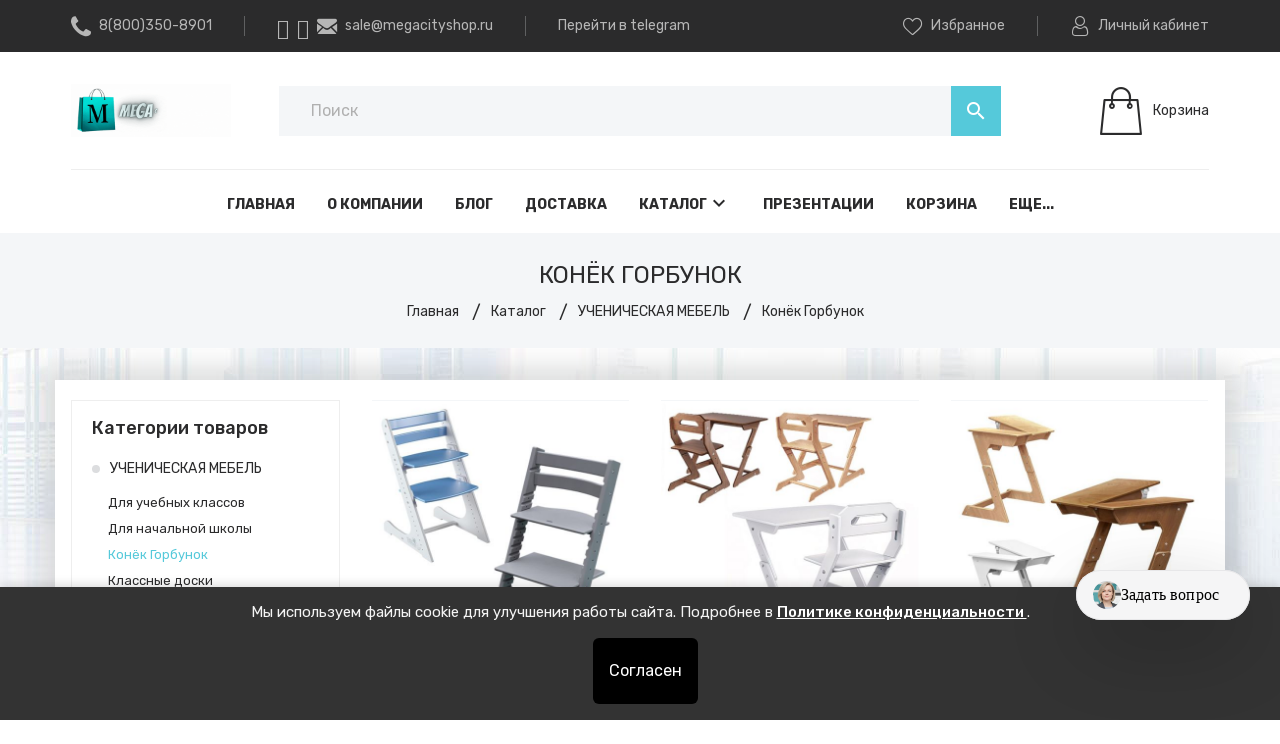

--- FILE ---
content_type: text/html; charset=utf-8
request_url: https://megacityshop.ru/catalog/Konok-Gorbunok
body_size: 78809
content:
<!DOCTYPE html PUBLIC "-//W3C//DTD XHTML 1.0 Strict//EN" "http://www.w3.org/TR/xhtml1/DTD/xhtml1-strict.dtd">
<html xmlns="http://www.w3.org/1999/xhtml" xml:lang="ru" lang="ru">
<head>
  <script>(function () { var widget = document.createElement('script'); widget.dataset.pfId = '296aa3b7-c971-4ea9-8db1-e42c9fb4e00f'; widget.src = 'https://widget.yourgood.app/script/widget.js?id=296aa3b7-c971-4ea9-8db1-e42c9fb4e00f&now='+Date.now(); document.head.appendChild(widget); })()</script>
  <title>Конёк Горбунок</title>
<meta name="description" content="Конёк Горбунок" />
<meta name="keywords" content="Конёк Горбунок" />
  <meta http-equiv="X-UA-Compatible" content="IE=11" />
  <meta http-equiv="Content-Type" content="text/html; charset=utf-8" />
  <meta http-equiv="Content-Language" content="ru" />
  <meta name="viewport" content="width=device-width, initial-scale=1.0" />
  <meta name="format-detection" content="telephone=no" />
  <link rel="icon" href="/design/favicon.ico?design=prime&lc=1740390306" type="image/x-icon" />
  <link rel="shortcut icon" href="/design/favicon.ico?design=prime&lc=1740390306" type="image/x-icon" />
  <meta property="og:title" content="Конёк Горбунок">
	<meta property="og:image" content="https://megacityshop.ru/design/logo.png">
	<meta property="og:url" content="https://megacityshop.ru/">
	<meta property="og:site_name" content='Mega City Shop'>
	<meta property="og:type" content="website">
  <meta property="og:description" content="Конёк Горбунок">
  
    
  <link rel="stylesheet" type="text/css" href="https://fonts.googleapis.com/icon?family=Material+Icons" />
  <link rel="stylesheet" href="https://fonts.googleapis.com/css?family=Rubik:300,400,500,700,900&display=swap&subset=cyrillic">
  <link rel="stylesheet" type="text/css" href="/design/min.css?design=prime&lc=1743668152" />
  <link rel="stylesheet" type="text/css" href="/design/main.css?design=prime&lc=1743668152" />
  
  <script type="text/javascript" src="/design/jquery-3.4.1.min.js?design=prime"></script>
<script src="//st.yagla.ru/js/y.c.js?h=9a04072645f5b4feeeb463c2d2f27260"></script>
</head>
<script src="https://sologpt.ru/integrations/megacityshop_site/prodstate/sologpt.iife.js" defer=""></script>
<body class="nojs   ">
  <script>
(function() {
  function getYclid() {
    var url = new URL(window.location.href);
    var y = url.searchParams.get('yclid');
    if (y) {
      localStorage.setItem('yclid', y);
      document.cookie = "yclid="+y+"; path=/; max-age=2592000";
    }
    return localStorage.getItem('yclid') ||
           (document.cookie.match(/yclid=([^;]+)/) || [])[1];
  }
  function addFieldToForms(yclid) {
    if (!yclid) return;
    document.querySelectorAll('form').forEach(form => {
      if (form.dataset.yclidAdded) return;
      form.dataset.yclidAdded = "1";
      var input = document.createElement('input');
      input.type = "hidden";
      input.name = "yclid";
      input.value = yclid;
      form.appendChild(input);
    });
  }
  function init() {
    var yclid = getYclid();
    addFieldToForms(yclid);
    document.body.addEventListener('submit', function(e) {
      var yclid = getYclid();
      addFieldToForms(yclid);
    }, true);
  }
  if (document.readyState === 'loading') {
    document.addEventListener('DOMContentLoaded', init);
  } else {
    init();
  }
})();
</script>
  <div class="wrapper">
    
    <noscript>
      <div class="noscript"> 
        <div class="noscript-inner"> 
          <h4><strong>Мы заметили, что у Вас выключен JavaScript.</strong></h4>
          <h5>Необходимо включить его для корректной работы сайта.</h5>
        </div> 
      </div>
      <style>
        .nojs .preloader {display: none;}
      </style>
    </noscript>
    
    
    <div id="overlay"></div>
    
    
    <header id="header">
      <div class="header__top">
        <div class="container">
          <div class="inner">
            
            <div class="header__contacts" itemscope itemtype="https://schema.org/Organization">
              <meta itemprop="name" content="ИП Козловский А.В."/>
              <span itemprop="address" itemscope itemtype="https://schema.org/PostalAddress"><meta itemprop="addressLocality" content="Россия, г.Москва, ул.Речников, д.19, оф.14 (БЦ Речники)" /></span>
              
                            <div class="phone">
                <a href="tel:8(800)350-8901" class="label" title="8(800)350-8901">
                  <i class="icon-phone"></i>
                  <span itemprop="telephone">8(800)350-8901</span>
                </a>
              </div>
                            
              
              <div class="separator"></div>
                <a href="https://wa.me/79609307776" class="label" title="">
                  <i class="icon-whatsapp"></i>
                </a>
                <a href="tg://resolve?domain=@Ваш_домен" class="label" title="">
                  <i class="icon-telegram"></i>
                </a>
                
                            <div class="email">
                <a data-fancybox data-src="#fancybox__callback" href="mailto:sale@megacityshop.ru" class="label" title="sale@megacityshop.ru">
                  <i class="icon-mail"></i>
                  <span itemprop="email">sale@megacityshop.ru</span>
                </a>
              </div>
                            <div class="separator"></div>
              <div class="email">
                <a href="https://t.me/+ApPGXL5Nj8gyYzZi" class="label" title="telegram" target="_blank">
                  
                  <span itemprop="email">Перейти в telegram</span>
                </a>
              </div>
              
            </div>
            
            <div class="links">
              
              <div class="favorites ">
                <a data-fancybox data-src="#addtoFavorites" href="https://megacityshop.ru/user/favorites" class="label" title="Избранное">
                  <i class="icon-favorites"></i>
                  <span>Избранное</span>
                  <span class="favorites__count" data-count="0">0</span>
                </a>
              </div>
              <div class="separator"></div>
              
                            
              <div class="user">
                <a data-fancybox data-src="#fancybox__users" href="https://megacityshop.ru/user/login" class="label" title="Перейти в Личный кабинет">
                  <i class="icon-user"></i>
                  <span>Личный кабинет</span>
                </a>
              </div>
            </div>
          </div>
        </div>
      </div>
      
      <div class="header__middle">
        <div class="container">
          <div class="inner">
            
            <div class="header__logo">
              <a href="https://megacityshop.ru/" title="Mega City Shop">
                <img src="/design/logo.gif?design=prime&lc=1740390306" alt="Mega City Shop">
              </a>
            </div>
            
            <div class="header__menuMobile">
              <a data-fancybox data-src="#addtoMenu" href="javascript:;" title="Меню" class="icon"><i class="material-icons">menu</i></a>
            </div>
            
            <div class="header__search search" itemscope itemtype="https://schema.org/WebSite">
              <link itemprop="url" href="https://megacityshop.ru/"/>
              <form class="search__form" action="https://megacityshop.ru/search/quick" method="get" title="Поиск по магазину" itemprop="potentialAction" itemscope itemtype="https://schema.org/SearchAction">
                <meta itemprop="target" content="https://megacityshop.ru/search?q={q}" />
                <input type="hidden" name="goods_search_field_id" value="0" />
                <input type="text" name="q" value="" class="search__input" placeholder="Поиск" autocomplete="off" itemprop="query-input" />
                <div class="lds-ring"><div></div><div></div><div></div><div></div></div>
                <span class="search__reset"><i class="material-icons">close</i></span>
                <button type="submit" class="search__submit" title="Искать"><i class="material-icons">search</i></button>
              </form>
              <div id="search__result">
                <div class="inner">
                  <div class="result__category"></div>
                  <div class="result__goods">
                    <div class="result__showAll">все результаты</div>
                  </div>
                </div>
              </div>
            </div>
            
                        <div class="header__cart cart ">
              <a data-fancybox data-src="#addtoCart" href="https://megacityshop.ru/cart" title="Корзина" class="label">
                <i class="icon-cart2"></i>
                <div>
                  <div class="cart__empty">Корзина</div>
                                  </div>
              </a>
            </div>
                      </div>
        </div>
      </div>
      
      <div id="menu" class="header__menu">
        <div class="container">
          <nav class="mainnav" itemscope itemtype="https://schema.org/SiteNavigationElement">
            <ul class="mainnav__list">
                                                                    <li class="mainnav__item"><a href="https://megacityshop.ru/" class="mainnav__link  " title="Главная" itemprop="url"><span>Главная</span></a></li>
                                      <li class="mainnav__item"><a href="https://megacityshop.ru/page/Главная" class="mainnav__link  " title="MegaCityShop" itemprop="url"><span>О компании</span></a></li>
                                      <li class="mainnav__item"><a href="https://megacityshop.ru/news?sid=2" class="mainnav__link  " title="Каталог статей" itemprop="url"><span>Блог</span></a></li>
                                      <li class="mainnav__item"><a href="https://megacityshop.ru/page/Dostavka" class="mainnav__link  " title="Доставка и сборка" itemprop="url"><span>Доставка</span></a></li>
                                      <li class="mainnav__item"><a href="https://megacityshop.ru/catalog" class="mainnav__link menu__catalog " title="Каталог" itemprop="url"><span>Каталог</span><i class="material-icons">keyboard_arrow_down</i></a></li>
                                      <li class="mainnav__item"><a href="https://megacityshop.ru/page/Prajs-List" class="mainnav__link  " title="Презентации" itemprop="url"><span>Презентации</span></a></li>
                                      <li class="mainnav__item"><a href="https://megacityshop.ru/cart" class="mainnav__link  " title="Ваша корзина" itemprop="url"><span>Корзина</span></a></li>
                                      <li class="mainnav__item"><a href="https://megacityshop.ru/feedback" class="mainnav__link  " title="Связь с администрацией магазина" itemprop="url"><span>Контакты</span></a></li>
                                      <li class="mainnav__item"><a href="https://megacityshop.ru/user/login" class="mainnav__link  " title="Вход в личный кабинет покупателя" itemprop="url"><span>Войти в ЛК</span></a></li>
                                      <li class="mainnav__item"><a href="https://megacityshop.ru/page/Peretyazhka-myagkoj-mebeli-v-Moskve-i-MO" class="mainnav__link  " title="Перетяжка мягкой мебели в Москве и МО" itemprop="url"><span>Перетяжка</span></a></li>
                                                            </ul>
            <ul class="overflowMenu"></ul>
            <div class="dropdown">
              <div class="catalog__items">
                                                <div style="display:none;" data-level="0" class="catalog__item  ">
                    <a href="https://megacityshop.ru/catalog/GORyaChIe-AKCII" data-level="0" class="catalog__link ">
                                            <span>ГОРЯЧИЕ АКЦИИ %</span>
                    </a>
                  </div>                                                                <div  data-level="0" class="catalog__item parent opened">
                    <a href="https://megacityshop.ru/catalog/UCheNICheSKAya-MeBeL" data-level="0" class="catalog__link ">
                      <span class="open opened"></span>                      <span>УЧЕНИЧЕСКАЯ МЕБЕЛЬ</span>
                    </a>
                                                                <div data-level="1" class="sub">                  <div  data-level="1" class="catalog__item parent ">
                    <a href="https://megacityshop.ru/catalog/Dlya-uchebnyh-klassov" data-level="1" class="catalog__link ">
                      <span class="open "></span>                      <span>Для учебных классов</span>
                    </a>
                                                                <div data-level="2" class="sub">                  <div  data-level="2" class="catalog__item parent ">
                    <a href="https://megacityshop.ru/catalog/Uchenicheskie-stoly" data-level="2" class="catalog__link ">
                      <span class="open "></span>                      <span>Ученические столы</span>
                    </a>
                                                                <div data-level="3" class="sub">                  <div  data-level="3" class="catalog__item parent ">
                    <a href="https://megacityshop.ru/catalog/Stoly-seriya-KINeTIKA" data-level="3" class="catalog__link ">
                      <span class="open "></span>                      <span>Столы серия КИНЕТИКА</span>
                    </a>
                                                                <div data-level="4" class="sub">                  <div  data-level="4" class="catalog__item  ">
                    <a href="https://megacityshop.ru/catalog/Stol-uchenicheskij-DUGOOBRAZNYJ" data-level="4" class="catalog__link ">
                                            <span>Стол ученический &quot;ДУГООБРАЗНЫЙ&quot;</span>
                    </a>
                  </div>                                                                <div  data-level="4" class="catalog__item  ">
                    <a href="https://megacityshop.ru/catalog/Stol-uchenicheskij-ASSIMeTRIChNYJ" data-level="4" class="catalog__link ">
                                            <span>Стол ученический &quot;АССИМЕТРИЧНЫЙ&quot;</span>
                    </a>
                  </div>                                                                <div  data-level="4" class="catalog__item  ">
                    <a href="https://megacityshop.ru/catalog/Stol-uchenicheskij-TReUGOLNYJ" data-level="4" class="catalog__link ">
                                            <span>Стол ученический &quot;ТРЕУГОЛЬНЫЙ&quot;</span>
                    </a>
                  </div>                                                                <div  data-level="4" class="catalog__item  ">
                    <a href="https://megacityshop.ru/catalog/Stol-uchenicheskij-KVADRATNYJ" data-level="4" class="catalog__link ">
                                            <span>Стол ученический &quot;КВАДРАТНЫЙ&quot;</span>
                    </a>
                  </div>                                                                <div  data-level="4" class="catalog__item  ">
                    <a href="https://megacityshop.ru/catalog/Stol-uchenicheskij-PRyaMOUGOLNYJ" data-level="4" class="catalog__link ">
                                            <span>Стол ученический &quot;ПРЯМОУГОЛЬНЫЙ&quot;</span>
                    </a>
                  </div>                                                                <div  data-level="4" class="catalog__item  ">
                    <a href="https://megacityshop.ru/catalog/Stol-uchenicheskij-TRAPeCIeVIDNYJ" data-level="4" class="catalog__link ">
                                            <span>Стол ученический &quot;ТРАПЕЦИЕВИДНЫЙ&quot;</span>
                    </a>
                  </div>                </div> </div>                                                <div  data-level="3" class="catalog__item  ">
                    <a href="https://megacityshop.ru/catalog/Stoly-uchenicheskie-na-Ploskoovalnom-karkase" data-level="3" class="catalog__link ">
                                            <span>Столы ученические на Плоскоовальном каркасе</span>
                    </a>
                  </div>                                                                <div  data-level="3" class="catalog__item  ">
                    <a href="https://megacityshop.ru/catalog/Stoly-uchenicheskie-Mega-Smart-na-ploskoovalnoj-trube" data-level="3" class="catalog__link ">
                                            <span>Столы ученические Mega Smart на плоскоовальной трубе</span>
                    </a>
                  </div>                                                                <div  data-level="3" class="catalog__item parent ">
                    <a href="https://megacityshop.ru/catalog/Rastushhie-party-transformery" data-level="3" class="catalog__link ">
                      <span class="open "></span>                      <span>Растущие парты-трансформеры</span>
                    </a>
                                                                <div data-level="4" class="sub">                  <div  data-level="4" class="catalog__item  ">
                    <a href="https://megacityshop.ru/catalog/DSUT" data-level="4" class="catalog__link ">
                                            <span>ДСУТ 47</span>
                    </a>
                  </div>                                                                <div  data-level="4" class="catalog__item  ">
                    <a href="https://megacityshop.ru/catalog/DSUT-3" data-level="4" class="catalog__link ">
                                            <span>ДСУТ 46</span>
                    </a>
                  </div>                                                                <div  data-level="4" class="catalog__item  ">
                    <a href="https://megacityshop.ru/catalog/DSUT-4" data-level="4" class="catalog__link ">
                                            <span>ДСУТ 45</span>
                    </a>
                  </div>                                                                <div  data-level="4" class="catalog__item  ">
                    <a href="https://megacityshop.ru/catalog/DSUT-2" data-level="4" class="catalog__link ">
                                            <span>ДСУТ 44</span>
                    </a>
                  </div>                                                                <div  data-level="4" class="catalog__item  ">
                    <a href="https://megacityshop.ru/catalog/DSUT-5" data-level="4" class="catalog__link ">
                                            <span>ДСУТ 43</span>
                    </a>
                  </div>                                                                <div  data-level="4" class="catalog__item  ">
                    <a href="https://megacityshop.ru/catalog/DSUT-6" data-level="4" class="catalog__link ">
                                            <span>ДСУТ 42</span>
                    </a>
                  </div>                                                                <div  data-level="4" class="catalog__item  ">
                    <a href="https://megacityshop.ru/catalog/DSUT-7" data-level="4" class="catalog__link ">
                                            <span>ДСУТ 41</span>
                    </a>
                  </div>                                                                <div  data-level="4" class="catalog__item  ">
                    <a href="https://megacityshop.ru/catalog/DSUT-28-29-17" data-level="4" class="catalog__link ">
                                            <span>ДСУТ 28/29/17-04</span>
                    </a>
                  </div>                                                                <div  data-level="4" class="catalog__item  ">
                    <a href="https://megacityshop.ru/catalog/DSUT-62-PRO" data-level="4" class="catalog__link ">
                                            <span>ДСУТ 62 PRO</span>
                    </a>
                  </div>                                                                <div  data-level="4" class="catalog__item  ">
                    <a href="https://megacityshop.ru/catalog/DSUT-8" data-level="4" class="catalog__link ">
                                            <span>ДСУТ 62</span>
                    </a>
                  </div>                                                                <div  data-level="4" class="catalog__item  ">
                    <a href="https://megacityshop.ru/catalog/DSUT-9" data-level="4" class="catalog__link ">
                                            <span>ДСУТ 25</span>
                    </a>
                  </div>                                                                <div  data-level="4" class="catalog__item  ">
                    <a href="https://megacityshop.ru/catalog/DSUT-10" data-level="4" class="catalog__link ">
                                            <span>ДСУТ 24</span>
                    </a>
                  </div>                                                                <div  data-level="4" class="catalog__item parent ">
                    <a href="https://megacityshop.ru/catalog/Komplektuyushhie-k-partam-DSUT" data-level="4" class="catalog__link ">
                      <span class="open "></span>                      <span>Комплектующие к партам ДСУТ</span>
                    </a>
                                                                <div data-level="5" class="sub">                  <div  data-level="5" class="catalog__item  ">
                    <a href="https://megacityshop.ru/catalog/Polki-k-partam-DSUT" data-level="5" class="catalog__link ">
                                            <span>Полки к партам ДСУТ</span>
                    </a>
                  </div>                                                                <div  data-level="5" class="catalog__item  ">
                    <a href="https://megacityshop.ru/catalog/Podstavki-dlya-knig" data-level="5" class="catalog__link ">
                                            <span>Подставки для книг</span>
                    </a>
                  </div>                                                                <div  data-level="5" class="catalog__item  ">
                    <a href="https://megacityshop.ru/catalog/Organajzery" data-level="5" class="catalog__link ">
                                            <span>Органайзеры</span>
                    </a>
                  </div>                </div> </div></div> </div>                                                <div  data-level="3" class="catalog__item parent ">
                    <a href="https://megacityshop.ru/catalog/Stoly-transformery-LSOSh" data-level="3" class="catalog__link ">
                      <span class="open "></span>                      <span>Столы-трансформеры ЛСОШ</span>
                    </a>
                                                                <div data-level="4" class="sub">                  <div  data-level="4" class="catalog__item  ">
                    <a href="https://megacityshop.ru/catalog/LSOSh" data-level="4" class="catalog__link ">
                                            <span>ЛСОШ 10</span>
                    </a>
                  </div>                                                                <div  data-level="4" class="catalog__item  ">
                    <a href="https://megacityshop.ru/catalog/LSOSh-2" data-level="4" class="catalog__link ">
                                            <span>ЛСОШ 07</span>
                    </a>
                  </div>                                                                <div  data-level="4" class="catalog__item  ">
                    <a href="https://megacityshop.ru/catalog/LSOSh-3" data-level="4" class="catalog__link ">
                                            <span>ЛСОШ 06</span>
                    </a>
                  </div>                                                                <div  data-level="4" class="catalog__item  ">
                    <a href="https://megacityshop.ru/catalog/LSOSh-4" data-level="4" class="catalog__link ">
                                            <span>ЛСОШ 13</span>
                    </a>
                  </div>                                                                <div  data-level="4" class="catalog__item  ">
                    <a href="https://megacityshop.ru/catalog/LSOSh-5" data-level="4" class="catalog__link ">
                                            <span>ЛСОШ 12</span>
                    </a>
                  </div>                                                                <div  data-level="4" class="catalog__item  ">
                    <a href="https://megacityshop.ru/catalog/LSOSh-6" data-level="4" class="catalog__link ">
                                            <span>ЛСОШ 18</span>
                    </a>
                  </div>                                                                <div  data-level="4" class="catalog__item  ">
                    <a href="https://megacityshop.ru/catalog/LSOSh-7" data-level="4" class="catalog__link ">
                                            <span>ЛСОШ 17</span>
                    </a>
                  </div>                                                                <div  data-level="4" class="catalog__item  ">
                    <a href="https://megacityshop.ru/catalog/LSOSh-8" data-level="4" class="catalog__link ">
                                            <span>ЛСОШ 19</span>
                    </a>
                  </div>                </div> </div>                                                <div  data-level="3" class="catalog__item  ">
                    <a href="https://megacityshop.ru/catalog/Stoly-transformery-Osanka" data-level="3" class="catalog__link ">
                                            <span>Столы-трансформеры &quot;Осанка&quot;</span>
                    </a>
                  </div>                                                                <div  data-level="3" class="catalog__item parent ">
                    <a href="https://megacityshop.ru/catalog/Stoly-uchenicheskie-MAGNAT" data-level="3" class="catalog__link ">
                      <span class="open "></span>                      <span>Столы ученические МАГНАТ</span>
                    </a>
                                                                <div data-level="4" class="sub">                  <div  data-level="4" class="catalog__item  ">
                    <a href="https://megacityshop.ru/catalog/1-mestnye" data-level="4" class="catalog__link ">
                                            <span>1-местные</span>
                    </a>
                  </div>                                                                <div  data-level="4" class="catalog__item  ">
                    <a href="https://megacityshop.ru/catalog/2-mestnye" data-level="4" class="catalog__link ">
                                            <span>2-местные</span>
                    </a>
                  </div>                </div> </div>                                                <div  data-level="3" class="catalog__item  ">
                    <a href="https://megacityshop.ru/catalog/Stoly-uchenicheskij-GREEN" data-level="3" class="catalog__link ">
                                            <span>Столы ученический GREEN</span>
                    </a>
                  </div>                                                                <div  data-level="3" class="catalog__item parent ">
                    <a href="https://megacityshop.ru/catalog/Stoly-uchenicheskij-PROMeTeJ" data-level="3" class="catalog__link ">
                      <span class="open "></span>                      <span>Столы ученический ПРОМЕТЕЙ</span>
                    </a>
                                                                <div data-level="4" class="sub">                  <div  data-level="4" class="catalog__item  ">
                    <a href="https://megacityshop.ru/catalog/Stol-reguliruemyj-1-mestnyj" data-level="4" class="catalog__link ">
                                            <span>Стол регулируемый 1-местный</span>
                    </a>
                  </div>                                                                <div  data-level="4" class="catalog__item  ">
                    <a href="https://megacityshop.ru/catalog/Stol-reguliruemyj-1-mestnyj-s-penalom" data-level="4" class="catalog__link ">
                                            <span>Стол регулируемый 1-местный, с пеналом</span>
                    </a>
                  </div>                                                                <div  data-level="4" class="catalog__item  ">
                    <a href="https://megacityshop.ru/catalog/Stol-reguliruemyj-1-mestnyj-s-uglom-naklona" data-level="4" class="catalog__link ">
                                            <span>Стол регулируемый 1-местный, с углом наклона</span>
                    </a>
                  </div>                                                                <div  data-level="4" class="catalog__item  ">
                    <a href="https://megacityshop.ru/catalog/Stol-reguliruemyj-1-mestnyj-s-uglom-naklona-i-penalom" data-level="4" class="catalog__link ">
                                            <span>Стол регулируемый 1-местный, с углом наклона и пеналом</span>
                    </a>
                  </div>                                                                <div  data-level="4" class="catalog__item  ">
                    <a href="https://megacityshop.ru/catalog/Stol-reguliruemyj-1-mestnyj-s-besshovnoj-kromkoj" data-level="4" class="catalog__link ">
                                            <span>Стол регулируемый 1-местный, с бесшовной кромкой</span>
                    </a>
                  </div>                </div> </div>                                                <div  data-level="3" class="catalog__item parent ">
                    <a href="https://megacityshop.ru/catalog/Stoly-uchenicheskij-ATLANT-PReMIUM" data-level="3" class="catalog__link ">
                      <span class="open "></span>                      <span>Столы ученический АТЛАНТ-ПРЕМИУМ</span>
                    </a>
                                                                <div data-level="4" class="sub">                  <div  data-level="4" class="catalog__item  ">
                    <a href="https://megacityshop.ru/catalog/ATLANT-PReMIUM-Stol-reguliruemyj" data-level="4" class="catalog__link ">
                                            <span>АТЛАНТ ПРЕМИУМ Стол регулируемый</span>
                    </a>
                  </div>                                                                <div  data-level="4" class="catalog__item  ">
                    <a href="https://megacityshop.ru/catalog/ATLANT-PReMIUM-Stol-s-besshovnoj-kromkoj-reguliruemyj" data-level="4" class="catalog__link ">
                                            <span>АТЛАНТ ПРЕМИУМ Стол с бесшовной кромкой, регулируемый</span>
                    </a>
                  </div>                                                                <div  data-level="4" class="catalog__item  ">
                    <a href="https://megacityshop.ru/catalog/ATLANT-PReMIUM-Stol-s-besshovnoj-kromkoj-i-uglom-naklona-reguliruemyj" data-level="4" class="catalog__link ">
                                            <span>АТЛАНТ ПРЕМИУМ Стол с бесшовной кромкой и углом наклона, регулируемый</span>
                    </a>
                  </div>                                                                <div  data-level="4" class="catalog__item  ">
                    <a href="https://megacityshop.ru/catalog/ATLANT-PReMIUM-Stol-s-besshovnoj-kromkoj-i-perforaciej-reguliruemyj" data-level="4" class="catalog__link ">
                                            <span>АТЛАНТ ПРЕМИУМ Стол с бесшовной кромкой и перфорацией, регулируемый</span>
                    </a>
                  </div>                </div> </div>                                                <div  data-level="3" class="catalog__item parent ">
                    <a href="https://megacityshop.ru/catalog/Stoly-uchenicheskij-FORMULA" data-level="3" class="catalog__link ">
                      <span class="open "></span>                      <span>Столы ученический ФОРМУЛА</span>
                    </a>
                                                                <div data-level="4" class="sub">                  <div  data-level="4" class="catalog__item  ">
                    <a href="https://megacityshop.ru/catalog/FORMULA-Stol-reguliruemyj" data-level="4" class="catalog__link ">
                                            <span>ФОРМУЛА Стол регулируемый</span>
                    </a>
                  </div>                                                                <div  data-level="4" class="catalog__item  ">
                    <a href="https://megacityshop.ru/catalog/FORMULA-Stol-reguliruemyj-s-jergonomichnoj-stoleshnicej" data-level="4" class="catalog__link ">
                                            <span>ФОРМУЛА Стол регулируемый с эргономичной столешницей</span>
                    </a>
                  </div>                                                                <div  data-level="4" class="catalog__item  ">
                    <a href="https://megacityshop.ru/catalog/FORMULA-Stol-s-besshovnoj-kromkoj-reguliruemyj" data-level="4" class="catalog__link ">
                                            <span>ФОРМУЛА Стол с бесшовной кромкой, регулируемый</span>
                    </a>
                  </div>                </div> </div>                                                <div  data-level="3" class="catalog__item  ">
                    <a href="https://megacityshop.ru/catalog/Stoly-uchenicheskij-ARHIMeD" data-level="3" class="catalog__link ">
                                            <span>Столы ученический АРХИМЕД</span>
                    </a>
                  </div>                                                                <div  data-level="3" class="catalog__item  ">
                    <a href="https://megacityshop.ru/catalog/Stoly-uchenicheskie-AHILLeS" data-level="3" class="catalog__link ">
                                            <span>Столы ученические АХИЛЛЕС</span>
                    </a>
                  </div>                                                                <div  data-level="3" class="catalog__item  ">
                    <a href="https://megacityshop.ru/catalog/Stoly-uchenicheskie-Jekstra" data-level="3" class="catalog__link ">
                                            <span>Столы ученические Экстра</span>
                    </a>
                  </div>                                                                <div  data-level="3" class="catalog__item  ">
                    <a href="https://megacityshop.ru/catalog/Stoly-uchenicheskie-UMNIK" data-level="3" class="catalog__link ">
                                            <span>Столы ученические УМНИК</span>
                    </a>
                  </div>                                                                <div  data-level="3" class="catalog__item  ">
                    <a href="https://megacityshop.ru/catalog/Stoly-uchenicheskie-Nova" data-level="3" class="catalog__link ">
                                            <span>Столы ученические Nova</span>
                    </a>
                  </div>                                                                <div style="display:none;" data-level="3" class="catalog__item  ">
                    <a href="https://megacityshop.ru/catalog/Stoly-uchenicheskie-Delta" data-level="3" class="catalog__link ">
                                            <span>Столы ученические Delta</span>
                    </a>
                  </div>                                                                <div  data-level="3" class="catalog__item  ">
                    <a href="https://megacityshop.ru/catalog/Stoly-uchenicheskie-FLIP-TOP" data-level="3" class="catalog__link ">
                                            <span>Столы ученические FLIP-TOP</span>
                    </a>
                  </div>                                                                <div  data-level="3" class="catalog__item  ">
                    <a href="https://megacityshop.ru/catalog/Stoly-uchenicheskie-so-stoleshnicej-iz-antivandalnogo-plastika" data-level="3" class="catalog__link ">
                                            <span>Столы ученические со столешницей из антивандального пластика</span>
                    </a>
                  </div>                                                                <div  data-level="3" class="catalog__item  ">
                    <a href="https://megacityshop.ru/catalog/Stoly-uchenicheskie-IT" data-level="3" class="catalog__link ">
                                            <span>Столы ученические IT</span>
                    </a>
                  </div>                                                                <div  data-level="3" class="catalog__item  ">
                    <a href="https://megacityshop.ru/catalog/Stoly-uchenicheskie-ST" data-level="3" class="catalog__link ">
                                            <span>Столы ученические ST</span>
                    </a>
                  </div>                                                                <div  data-level="3" class="catalog__item  ">
                    <a href="https://megacityshop.ru/catalog/Stoly-uchenicheskie-STEP" data-level="3" class="catalog__link ">
                                            <span>Столы ученические STEP</span>
                    </a>
                  </div>                </div> </div>                                                <div  data-level="2" class="catalog__item parent ">
                    <a href="https://megacityshop.ru/catalog/Uchenicheskie-stulya" data-level="2" class="catalog__link ">
                      <span class="open "></span>                      <span>Ученические стулья</span>
                    </a>
                                                                <div data-level="3" class="sub">                  <div  data-level="3" class="catalog__item  ">
                    <a href="https://megacityshop.ru/catalog/Stul-uchenicheskij-na-polozyah-DELTA-Z" data-level="3" class="catalog__link ">
                                            <span>Стул ученический на полозьях DELTA Z</span>
                    </a>
                  </div>                                                                <div  data-level="3" class="catalog__item  ">
                    <a href="https://megacityshop.ru/catalog/Stul-uchenicheskij-na-polozyah-DELTA-Z-plastik" data-level="3" class="catalog__link ">
                                            <span>Стул ученический на полозьях DELTA Z (пластик)</span>
                    </a>
                  </div>                                                                <div  data-level="3" class="catalog__item parent ">
                    <a href="https://megacityshop.ru/catalog/Stul-rastushhij-Fanera-Plastik-2" data-level="3" class="catalog__link ">
                      <span class="open "></span>                      <span>Стул растущий Фанера/Пластик</span>
                    </a>
                                                                <div data-level="4" class="sub">                  <div  data-level="4" class="catalog__item  ">
                    <a href="https://megacityshop.ru/catalog/Chehly-dlya-stulev-DSUT" data-level="4" class="catalog__link ">
                                            <span>Чехлы для стульев ДСУТ</span>
                    </a>
                  </div>                </div> </div>                                                <div  data-level="3" class="catalog__item  ">
                    <a href="https://megacityshop.ru/catalog/Stul-uchenicheskij-ploskoovalnaya-truba-OPTIMA" data-level="3" class="catalog__link ">
                                            <span>Стул ученический плоскоовальная труба ОПТИМА</span>
                    </a>
                  </div>                                                                <div  data-level="3" class="catalog__item  ">
                    <a href="https://megacityshop.ru/catalog/Stul-uchenicheskij-reguliruemyj-LSOSh-8" data-level="3" class="catalog__link ">
                                            <span>Стул ученический регулируемый ЛСОШ-29</span>
                    </a>
                  </div>                                                                <div  data-level="3" class="catalog__item  ">
                    <a href="https://megacityshop.ru/catalog/Stul-uchenicheskij-reguliruemyj-LSOSh-7" data-level="3" class="catalog__link ">
                                            <span>Стул ученический регулируемый ЛСОШ-30</span>
                    </a>
                  </div>                                                                <div  data-level="3" class="catalog__item  ">
                    <a href="https://megacityshop.ru/catalog/Stul-uchenicheskij-reguliruemyj-GREEN" data-level="3" class="catalog__link ">
                                            <span>Стул ученический регулируемый GREEN</span>
                    </a>
                  </div>                                                                <div  data-level="3" class="catalog__item  ">
                    <a href="https://megacityshop.ru/catalog/Stul-uchenicheskij-ATLANT-PReMIUM" data-level="3" class="catalog__link ">
                                            <span>Стул ученический АТЛАНТ-ПРЕМИУМ</span>
                    </a>
                  </div>                                                                <div  data-level="3" class="catalog__item  ">
                    <a href="https://megacityshop.ru/catalog/Stul-uchenicheskij-reguliruemyj-ARHIMeD" data-level="3" class="catalog__link ">
                                            <span>Стул ученический регулируемый АРХИМЕД</span>
                    </a>
                  </div>                                                                <div  data-level="3" class="catalog__item parent ">
                    <a href="https://megacityshop.ru/catalog/Stul-uchenicheskij-UMNIK" data-level="3" class="catalog__link ">
                      <span class="open "></span>                      <span>Стул ученический УМНИК</span>
                    </a>
                                                                <div data-level="4" class="sub">                  <div  data-level="4" class="catalog__item  ">
                    <a href="https://megacityshop.ru/catalog/Sidene-i-spinka-FANeRA" data-level="4" class="catalog__link ">
                                            <span>Сиденье и спинка ФАНЕРА</span>
                    </a>
                  </div>                                                                <div  data-level="4" class="catalog__item  ">
                    <a href="https://megacityshop.ru/catalog/Sidene-i-spinka-PLASTIK" data-level="4" class="catalog__link ">
                                            <span>Сиденье и спинка ПЛАСТИК</span>
                    </a>
                  </div>                </div> </div>                                                <div  data-level="3" class="catalog__item  ">
                    <a href="https://megacityshop.ru/catalog/Stul-uchenicheskij-reguliruemyj-Nova" data-level="3" class="catalog__link ">
                                            <span>Стул ученический регулируемый Nova</span>
                    </a>
                  </div>                                                                <div  data-level="3" class="catalog__item  ">
                    <a href="https://megacityshop.ru/catalog/Stul-uchenicheskij-sidenie-i-spinka-Fanera" data-level="3" class="catalog__link ">
                                            <span>Стул ученический сидение и спинка  Фанера</span>
                    </a>
                  </div>                                                                <div  data-level="3" class="catalog__item  ">
                    <a href="https://megacityshop.ru/catalog/Stul-uchenicheskij-Lider-sidenie-i-spinka-Cvetnaya-Fanera" data-level="3" class="catalog__link ">
                                            <span>Стул ученический Лидер сидение и спинка Цветная Фанера</span>
                    </a>
                  </div>                                                                <div  data-level="3" class="catalog__item  ">
                    <a href="https://megacityshop.ru/catalog/Stul-uchenicheskij-reguliruemyj-IShS" data-level="3" class="catalog__link ">
                                            <span>Стул ученический регулируемый ИНС Антивандальный пластик</span>
                    </a>
                  </div>                                                                <div  data-level="3" class="catalog__item  ">
                    <a href="https://megacityshop.ru/catalog/Stul-uchenicheskij-reguliruemyj-Otlichnik" data-level="3" class="catalog__link ">
                                            <span>Стул ученический регулируемый Отличник</span>
                    </a>
                  </div>                                                                <div  data-level="3" class="catalog__item  ">
                    <a href="https://megacityshop.ru/catalog/Stul-uchenicheskij-Magnat" data-level="3" class="catalog__link ">
                                            <span>Стул ученический Магнат</span>
                    </a>
                  </div>                                                                <div  data-level="3" class="catalog__item  ">
                    <a href="https://megacityshop.ru/catalog/Stul-uchenicheskij-VeKTOR" data-level="3" class="catalog__link ">
                                            <span>Стул ученический ВЕКТОР</span>
                    </a>
                  </div>                                                                <div  data-level="3" class="catalog__item  ">
                    <a href="https://megacityshop.ru/catalog/Stul-uchenicheskij-reguliruemyj-LSOSh-9" data-level="3" class="catalog__link ">
                                            <span>Стул ученический регулируемый ЛСОШ-28</span>
                    </a>
                  </div>                                                                <div  data-level="3" class="catalog__item  ">
                    <a href="https://megacityshop.ru/catalog/Stul-uchenicheskij-reguliruemyj-LSOSh-6" data-level="3" class="catalog__link ">
                                            <span>Стул ученический регулируемый ЛСОШ-31</span>
                    </a>
                  </div>                                                                <div  data-level="3" class="catalog__item  ">
                    <a href="https://megacityshop.ru/catalog/Stul-uchenicheskij-nereguliruemyj-DELTA-P" data-level="3" class="catalog__link ">
                                            <span>Стул ученический нерегулируемый DELTA P</span>
                    </a>
                  </div>                                                                <div  data-level="3" class="catalog__item  ">
                    <a href="https://megacityshop.ru/catalog/Stul-uchenicheskij-nereguliruemyj-STEP" data-level="3" class="catalog__link ">
                                            <span>Стул ученический нерегулируемый STEP</span>
                    </a>
                  </div>                                                                <div  data-level="3" class="catalog__item  ">
                    <a href="https://megacityshop.ru/catalog/Stul-uchenicheskij-nereguliruemyj-LSOSh" data-level="3" class="catalog__link ">
                                            <span>Стул ученический нерегулируемый ЛСОШ-35</span>
                    </a>
                  </div>                                                                <div  data-level="3" class="catalog__item  ">
                    <a href="https://megacityshop.ru/catalog/Stul-uchenicheskij-reguliruemyj-LSOSh" data-level="3" class="catalog__link ">
                                            <span>Стул ученический регулируемый ЛСОШ-36</span>
                    </a>
                  </div>                                                                <div  data-level="3" class="catalog__item  ">
                    <a href="https://megacityshop.ru/catalog/Stul-uchenicheskij-reguliruemyj-shtabeliruemyj-SHT-opora-hrom-lak" data-level="3" class="catalog__link ">
                                            <span>Стул ученический регулируемый/штабелируемый SHT (опора хром лак)</span>
                    </a>
                  </div>                                                                <div  data-level="3" class="catalog__item  ">
                    <a href="https://megacityshop.ru/catalog/Stul-uchenicheskij-reguliruemyj-shtabeliruemyj-SHT-opora-chernyj-muar-2" data-level="3" class="catalog__link ">
                                            <span>Стул ученический регулируемый/штабелируемый SHT (опора черный муар)</span>
                    </a>
                  </div>                                                                <div  data-level="3" class="catalog__item  ">
                    <a href="https://megacityshop.ru/catalog/Stul-nereguliruemyj-IZO-Hrom-Plastik" data-level="3" class="catalog__link ">
                                            <span>Стул нерегулируемый ИЗО Хром/Пластик</span>
                    </a>
                  </div>                                                                <div  data-level="3" class="catalog__item  ">
                    <a href="https://megacityshop.ru/catalog/Stul-nereguliruemyj-IZO-Metall-Plastik" data-level="3" class="catalog__link ">
                                            <span>Стул нерегулируемый ИЗО Металл/Пластик</span>
                    </a>
                  </div>                                                                <div  data-level="3" class="catalog__item  ">
                    <a href="https://megacityshop.ru/catalog/Stul-uchenicheskij-AHILLeS" data-level="3" class="catalog__link ">
                                            <span>Стул ученический АХИЛЛЕС</span>
                    </a>
                  </div>                                                                <div  data-level="3" class="catalog__item  ">
                    <a href="https://megacityshop.ru/catalog/Stul-uchenicheskij-reguliruemyj-LSOSh-3" data-level="3" class="catalog__link ">
                                            <span>Стул ученический регулируемый ЛСОШ-33</span>
                    </a>
                  </div>                                                                <div  data-level="3" class="catalog__item  ">
                    <a href="https://megacityshop.ru/catalog/Stul-uchenicheskij-reguliruemyj-LSOSh-2" data-level="3" class="catalog__link ">
                                            <span>Стул ученический регулируемый ЛСОШ-32</span>
                    </a>
                  </div>                                                                <div  data-level="3" class="catalog__item  ">
                    <a href="https://megacityshop.ru/catalog/Stul-uchenicheskij-reguliruemyj-LSOSh-5" data-level="3" class="catalog__link ">
                                            <span>Стул ученический регулируемый ЛСОШ-34</span>
                    </a>
                  </div>                                                                <div  data-level="3" class="catalog__item  ">
                    <a href="https://megacityshop.ru/catalog/Stul-uchenicheskij-SHT-na-pyatiluche" data-level="3" class="catalog__link ">
                                            <span>Стул ученический SHT на пятилучье</span>
                    </a>
                  </div>                                                                <div  data-level="3" class="catalog__item  ">
                    <a href="https://megacityshop.ru/catalog/Stul-uchenicheskij-reguliruemyj-INSK-Antivandalnyj-plastik-na-pyatiluche" data-level="3" class="catalog__link ">
                                            <span>Стул ученический регулируемый ИНСК Антивандальный пластик на пятилучье</span>
                    </a>
                  </div>                                                                <div  data-level="3" class="catalog__item  ">
                    <a href="https://megacityshop.ru/catalog/Stul-uchenicheskij-reguliruemyj-SIGMA-PRO" data-level="3" class="catalog__link ">
                                            <span>Стул ученический регулируемый SIGMA PRO</span>
                    </a>
                  </div>                                                                <div  data-level="3" class="catalog__item  ">
                    <a href="https://megacityshop.ru/catalog/Anatomicheskoe-kreslo-Ragenta-2" data-level="3" class="catalog__link ">
                                            <span>Анатомическое кресло Ragenta</span>
                    </a>
                  </div>                                                                <div  data-level="3" class="catalog__item  ">
                    <a href="https://megacityshop.ru/catalog/Anatomicheskoe-kreslo-Robin-2" data-level="3" class="catalog__link ">
                                            <span>Анатомическое кресло Robin</span>
                    </a>
                  </div>                                                                <div  data-level="3" class="catalog__item  ">
                    <a href="https://megacityshop.ru/catalog/Anatomicheskoe-kreslo-Armata-2" data-level="3" class="catalog__link ">
                                            <span>Анатомическое кресло Armata</span>
                    </a>
                  </div>                                                                <div  data-level="3" class="catalog__item  ">
                    <a href="https://megacityshop.ru/catalog/Anatomicheskoe-kreslo-Funken-2" data-level="3" class="catalog__link ">
                                            <span>Анатомическое кресло Funken</span>
                    </a>
                  </div>                                                                <div  data-level="3" class="catalog__item  ">
                    <a href="https://megacityshop.ru/catalog/Anatomicheskoe-kreslo-Liberta-2" data-level="3" class="catalog__link ">
                                            <span>Анатомическое кресло Liberta</span>
                    </a>
                  </div>                                                                <div  data-level="3" class="catalog__item  ">
                    <a href="https://megacityshop.ru/catalog/Anatomicheskoe-kreslo-Arriva-2" data-level="3" class="catalog__link ">
                                            <span>Анатомическое кресло Arriva</span>
                    </a>
                  </div>                                                                <div  data-level="3" class="catalog__item  ">
                    <a href="https://megacityshop.ru/catalog/Anatomicheskoe-kreslo-Robin-Duos-2" data-level="3" class="catalog__link ">
                                            <span>Анатомическое кресло Robin Duos</span>
                    </a>
                  </div>                                                                <div  data-level="3" class="catalog__item  ">
                    <a href="https://megacityshop.ru/catalog/Anatomicheskoe-kreslo-Armata-duos-2" data-level="3" class="catalog__link ">
                                            <span>Анатомическое кресло Armata duos</span>
                    </a>
                  </div>                </div> </div>                                                <div  data-level="2" class="catalog__item  ">
                    <a href="https://megacityshop.ru/catalog/Stoly-trapeciya" data-level="2" class="catalog__link ">
                                            <span>Столы трапеция</span>
                    </a>
                  </div>                                                                <div  data-level="2" class="catalog__item parent ">
                    <a href="https://megacityshop.ru/catalog/Uchenicheskie-komplekty" data-level="2" class="catalog__link ">
                      <span class="open "></span>                      <span>Ученические комплекты</span>
                    </a>
                                                                <div data-level="3" class="sub">                  <div  data-level="3" class="catalog__item parent ">
                    <a href="https://megacityshop.ru/catalog/Komplekty-rastushhej-mebeli" data-level="3" class="catalog__link ">
                      <span class="open "></span>                      <span>Комплекты растущей мебели</span>
                    </a>
                                                                <div data-level="4" class="sub">                  <div  data-level="4" class="catalog__item  ">
                    <a href="https://megacityshop.ru/catalog/Komplekt-4" data-level="4" class="catalog__link ">
                                            <span>Комплект №1</span>
                    </a>
                  </div>                                                                <div  data-level="4" class="catalog__item  ">
                    <a href="https://megacityshop.ru/catalog/Komplekt-3" data-level="4" class="catalog__link ">
                                            <span>Комплект №2</span>
                    </a>
                  </div>                                                                <div  data-level="4" class="catalog__item  ">
                    <a href="https://megacityshop.ru/catalog/Komplekt-2" data-level="4" class="catalog__link ">
                                            <span>Комплект №3</span>
                    </a>
                  </div>                                                                <div  data-level="4" class="catalog__item  ">
                    <a href="https://megacityshop.ru/catalog/Komplekt" data-level="4" class="catalog__link ">
                                            <span>Комплект №4</span>
                    </a>
                  </div>                </div> </div></div> </div>                                                <div  data-level="2" class="catalog__item  ">
                    <a href="https://megacityshop.ru/catalog/Modulnye-sistemy-dlya-uchebnyh-processov" data-level="2" class="catalog__link ">
                                            <span>Модульные системы для учебных процессов</span>
                    </a>
                  </div>                                                                <div  data-level="2" class="catalog__item parent ">
                    <a href="https://megacityshop.ru/catalog/Shkafy-i-stellazhi-2" data-level="2" class="catalog__link ">
                      <span class="open "></span>                      <span>Шкафы и стеллажи</span>
                    </a>
                                                                <div data-level="3" class="sub">                  <div  data-level="3" class="catalog__item  ">
                    <a href="https://megacityshop.ru/catalog/Shkafy-CONCEPT" data-level="3" class="catalog__link ">
                                            <span>Шкафы CONCEPT</span>
                    </a>
                  </div>                                                                <div  data-level="3" class="catalog__item  ">
                    <a href="https://megacityshop.ru/catalog/Shkafy-nabornye-CONCEPT" data-level="3" class="catalog__link ">
                                            <span>Шкафы наборные CONCEPT</span>
                    </a>
                  </div>                </div> </div>                                                <div  data-level="2" class="catalog__item  ">
                    <a href="https://megacityshop.ru/catalog/Komplekt-plastika-spinka-i-sidene" data-level="2" class="catalog__link ">
                                            <span>Комплект пластика (спинка и сиденье)</span>
                    </a>
                  </div>                </div> </div>                                                <div  data-level="1" class="catalog__item parent ">
                    <a href="https://megacityshop.ru/catalog/MeBeL-DLya-NAChALNOJ-ShKOLY" data-level="1" class="catalog__link ">
                      <span class="open "></span>                      <span>Для начальной школы</span>
                    </a>
                                                                <div data-level="2" class="sub">                  <div  data-level="2" class="catalog__item  ">
                    <a href="https://megacityshop.ru/catalog/Party-dlya-nachalnoj-shkoly" data-level="2" class="catalog__link ">
                                            <span>Парты для начальной школы</span>
                    </a>
                  </div>                                                                <div  data-level="2" class="catalog__item  ">
                    <a href="https://megacityshop.ru/catalog/Stulya-dlya-nachalnoj-shkoly" data-level="2" class="catalog__link ">
                                            <span>Стулья для начальной школы</span>
                    </a>
                  </div>                                                                <div  data-level="2" class="catalog__item  ">
                    <a href="https://megacityshop.ru/catalog/Uchenicheskie-komplekty-dlya-nachalnoj-shkoly" data-level="2" class="catalog__link ">
                                            <span>Ученические комплекты для начальной школы</span>
                    </a>
                  </div>                </div> </div>                                                <div  data-level="1" class="catalog__item parent ">
                    <a href="https://megacityshop.ru/catalog/Konok-Gorbunok" data-level="1" class="catalog__link opened">
                      <span class="open opened"></span>                      <span>Конёк Горбунок</span>
                    </a>
                                                                <div data-level="2" class="sub">                  <div  data-level="2" class="catalog__item parent ">
                    <a href="https://megacityshop.ru/catalog/Rastushhie-stulya-iz-berezy-i-buka" data-level="2" class="catalog__link ">
                      <span class="open "></span>                      <span>Растущие стулья из березы и бука</span>
                    </a>
                                                                <div data-level="3" class="sub">                  <div  data-level="3" class="catalog__item  ">
                    <a href="https://megacityshop.ru/catalog/Reguliruemyj-stul-Konek-Gorbunek-Komfort" data-level="3" class="catalog__link ">
                                            <span>Регулируемый стул Конек Горбунек Комфорт</span>
                    </a>
                  </div>                                                                <div  data-level="3" class="catalog__item  ">
                    <a href="https://megacityshop.ru/catalog/Reguliruemyj-stul-Konek-Gorbunek-Komfort-Kombinirovannyj" data-level="3" class="catalog__link ">
                                            <span>Регулируемый стул Конек Горбунек Комфорт Комбинированный</span>
                    </a>
                  </div>                                                                <div  data-level="3" class="catalog__item  ">
                    <a href="https://megacityshop.ru/catalog/Reguliruemyj-stul-Konek-Gorbunek-Premium" data-level="3" class="catalog__link ">
                                            <span>Регулируемый стул Конек Горбунек Премиум</span>
                    </a>
                  </div>                                                                <div style="display:none;" data-level="3" class="catalog__item parent ">
                    <a href="https://megacityshop.ru/catalog/Aksessuary-k-Rastushhim-stulyam-Standart-2" data-level="3" class="catalog__link ">
                      <span class="open "></span>                      <span>Аксессуары к Растущим стульям Стандарт</span>
                    </a>
                                                                <div data-level="4" class="sub">                  <div  data-level="4" class="catalog__item  ">
                    <a href="https://megacityshop.ru/catalog/Zhestkij-ogranichitel-Standart" data-level="4" class="catalog__link ">
                                            <span>Жесткий ограничитель Стандарт</span>
                    </a>
                  </div>                                                                <div  data-level="4" class="catalog__item  ">
                    <a href="https://megacityshop.ru/catalog/Komplekt-podushek-Standart" data-level="4" class="catalog__link ">
                                            <span>Комплект подушек Стандарт</span>
                    </a>
                  </div>                                                                <div  data-level="4" class="catalog__item  ">
                    <a href="https://megacityshop.ru/catalog/Remni-ogranichitel-Standart" data-level="4" class="catalog__link ">
                                            <span>Ремни-ограничитель Стандарт</span>
                    </a>
                  </div>                                                                <div  data-level="4" class="catalog__item  ">
                    <a href="https://megacityshop.ru/catalog/Stolik-Standart" data-level="4" class="catalog__link ">
                                            <span>Столик Стандарт</span>
                    </a>
                  </div>                </div> </div>                                                <div  data-level="3" class="catalog__item parent ">
                    <a href="https://megacityshop.ru/catalog/Aksessuary-k-Rastushhim-stulyam-Komfort" data-level="3" class="catalog__link ">
                      <span class="open "></span>                      <span>Аксессуары к Растущим стульям Комфорт</span>
                    </a>
                                                                <div data-level="4" class="sub">                  <div  data-level="4" class="catalog__item  ">
                    <a href="https://megacityshop.ru/catalog/Zhestkij-ogranichitel-Komfort" data-level="4" class="catalog__link ">
                                            <span>Жесткий ограничитель Комфорт</span>
                    </a>
                  </div>                                                                <div  data-level="4" class="catalog__item  ">
                    <a href="https://megacityshop.ru/catalog/Komplekt-podushek-Komfort" data-level="4" class="catalog__link ">
                                            <span>Комплект подушек Комфорт</span>
                    </a>
                  </div>                                                                <div  data-level="4" class="catalog__item  ">
                    <a href="https://megacityshop.ru/catalog/Remni-ogranichitel" data-level="4" class="catalog__link ">
                                            <span>Ремни-ограничитель</span>
                    </a>
                  </div>                                                                <div  data-level="4" class="catalog__item  ">
                    <a href="https://megacityshop.ru/catalog/Stolik-Komfort" data-level="4" class="catalog__link ">
                                            <span>Столик Комфорт</span>
                    </a>
                  </div>                </div> </div>                                                <div  data-level="3" class="catalog__item parent ">
                    <a href="https://megacityshop.ru/catalog/Aksessuary-k-Rastushhim-stulyam-Premium" data-level="3" class="catalog__link ">
                      <span class="open "></span>                      <span>Аксессуары к Растущим стульям Премиум</span>
                    </a>
                                                                <div data-level="4" class="sub">                  <div  data-level="4" class="catalog__item  ">
                    <a href="https://megacityshop.ru/catalog/Komplekt-podushek-Premium" data-level="4" class="catalog__link ">
                                            <span>Комплект подушек Премиум</span>
                    </a>
                  </div>                </div> </div></div> </div>                                                <div  data-level="2" class="catalog__item  ">
                    <a href="https://megacityshop.ru/catalog/Rastushhaya-mebel-MINI-3" data-level="2" class="catalog__link ">
                                            <span>Растущая мебель МИНИ</span>
                    </a>
                  </div>                                                                <div  data-level="2" class="catalog__item  ">
                    <a href="https://megacityshop.ru/catalog/Reguliruemaya-parta-Maksi" data-level="2" class="catalog__link ">
                                            <span>Регулируемая парта Макси</span>
                    </a>
                  </div>                </div> </div>                                                <div  data-level="1" class="catalog__item parent ">
                    <a href="https://megacityshop.ru/catalog/Klassnye-doski" data-level="1" class="catalog__link ">
                      <span class="open "></span>                      <span>Классные доски</span>
                    </a>
                                                                <div data-level="2" class="sub">                  <div  data-level="2" class="catalog__item  ">
                    <a href="https://megacityshop.ru/catalog/Odnojelementnye-nastennye-doski-2" data-level="2" class="catalog__link ">
                                            <span>1-элементные</span>
                    </a>
                  </div>                                                                <div  data-level="2" class="catalog__item  ">
                    <a href="https://megacityshop.ru/catalog/Dvuhelementnye-nastennye-doski" data-level="2" class="catalog__link ">
                                            <span>2-элементные</span>
                    </a>
                  </div>                                                                <div  data-level="2" class="catalog__item  ">
                    <a href="https://megacityshop.ru/catalog/3-jelementnye" data-level="2" class="catalog__link ">
                                            <span>3-элементные</span>
                    </a>
                  </div>                                                                <div  data-level="2" class="catalog__item  ">
                    <a href="https://megacityshop.ru/catalog/5-jelementnye" data-level="2" class="catalog__link ">
                                            <span>5-элементные</span>
                    </a>
                  </div>                                                                <div  data-level="2" class="catalog__item  ">
                    <a href="https://megacityshop.ru/catalog/Povorotnye" data-level="2" class="catalog__link ">
                                            <span>Поворотные</span>
                    </a>
                  </div>                                                                <div  data-level="2" class="catalog__item  ">
                    <a href="https://megacityshop.ru/catalog/Molberty" data-level="2" class="catalog__link ">
                                            <span>Мольберты</span>
                    </a>
                  </div>                                                                <div  data-level="2" class="catalog__item  ">
                    <a href="https://megacityshop.ru/catalog/Informacionnye-nastennye-doski-dlya-obyavlenij" data-level="2" class="catalog__link ">
                                            <span>Информационные  доски для объявлений</span>
                    </a>
                  </div>                                                                <div  data-level="2" class="catalog__item  ">
                    <a href="https://megacityshop.ru/catalog/Tumby-dlya-dosok" data-level="2" class="catalog__link ">
                                            <span>Тумбы для досок</span>
                    </a>
                  </div>                </div> </div>                                                <div  data-level="1" class="catalog__item  ">
                    <a href="https://megacityshop.ru/catalog/Relsovye-sistemy" data-level="1" class="catalog__link ">
                                            <span>Рельсовые системы</span>
                    </a>
                  </div>                                                                <div  data-level="1" class="catalog__item parent ">
                    <a href="https://megacityshop.ru/catalog/Interaktivnoe-oborudovanie" data-level="1" class="catalog__link ">
                      <span class="open "></span>                      <span>Интерактивное оборудование</span>
                    </a>
                                                                <div data-level="2" class="sub">                  <div  data-level="2" class="catalog__item  ">
                    <a href="https://megacityshop.ru/catalog/Displei" data-level="2" class="catalog__link ">
                                            <span>Дисплеи</span>
                    </a>
                  </div>                                                                <div  data-level="2" class="catalog__item  ">
                    <a href="https://megacityshop.ru/catalog/Paneli-2" data-level="2" class="catalog__link ">
                                            <span>Панели</span>
                    </a>
                  </div>                                                                <div  data-level="2" class="catalog__item  ">
                    <a href="https://megacityshop.ru/catalog/Stoly-5" data-level="2" class="catalog__link ">
                                            <span>Столы</span>
                    </a>
                  </div>                                                                <div  data-level="2" class="catalog__item  ">
                    <a href="https://megacityshop.ru/catalog/Stojki-i-krepleniya-2" data-level="2" class="catalog__link ">
                                            <span>Стойки и крепления</span>
                    </a>
                  </div>                                                                <div  data-level="2" class="catalog__item  ">
                    <a href="https://megacityshop.ru/catalog/Pol" data-level="2" class="catalog__link ">
                                            <span>Пол</span>
                    </a>
                  </div>                                                                <div  data-level="2" class="catalog__item  ">
                    <a href="https://megacityshop.ru/catalog/Stena" data-level="2" class="catalog__link ">
                                            <span>Стена</span>
                    </a>
                  </div>                                                                <div  data-level="2" class="catalog__item  ">
                    <a href="https://megacityshop.ru/catalog/Ozhivshie-risunki" data-level="2" class="catalog__link ">
                                            <span>Ожившие рисунки</span>
                    </a>
                  </div>                                                                <div  data-level="2" class="catalog__item  ">
                    <a href="https://megacityshop.ru/catalog/Pesochnicy" data-level="2" class="catalog__link ">
                                            <span>Песочницы</span>
                    </a>
                  </div>                                                                <div  data-level="2" class="catalog__item  ">
                    <a href="https://megacityshop.ru/catalog/Proekcionnaya-komnata" data-level="2" class="catalog__link ">
                                            <span>Проекционная комната</span>
                    </a>
                  </div>                                                                <div  data-level="2" class="catalog__item  ">
                    <a href="https://megacityshop.ru/catalog/Termoboksy" data-level="2" class="catalog__link ">
                                            <span>Термобоксы</span>
                    </a>
                  </div>                </div> </div>                                                <div  data-level="1" class="catalog__item parent ">
                    <a href="https://megacityshop.ru/catalog/Mebel-dlya-proekta" data-level="1" class="catalog__link ">
                      <span class="open "></span>                      <span>Мебель Точка Роста и других проектов</span>
                    </a>
                                                                <div data-level="2" class="sub">                  <div  data-level="2" class="catalog__item  ">
                    <a href="https://megacityshop.ru/catalog/Uchenicheskie-stoly-2" data-level="2" class="catalog__link ">
                                            <span>Ученические столы</span>
                    </a>
                  </div>                                                                <div  data-level="2" class="catalog__item  ">
                    <a href="https://megacityshop.ru/catalog/Uchenicheskie-stulya-2" data-level="2" class="catalog__link ">
                                            <span>Ученические стулья</span>
                    </a>
                  </div>                                                                <div  data-level="2" class="catalog__item  ">
                    <a href="https://megacityshop.ru/catalog/Stoly-trapeciya-2" data-level="2" class="catalog__link ">
                                            <span>Столы трапеция</span>
                    </a>
                  </div>                                                                <div  data-level="2" class="catalog__item  ">
                    <a href="https://megacityshop.ru/catalog/Shahmatnye-stoly" data-level="2" class="catalog__link ">
                                            <span>Шахматные столы</span>
                    </a>
                  </div>                                                                <div  data-level="2" class="catalog__item  ">
                    <a href="https://megacityshop.ru/catalog/Mebel-dlya-spec-predmetov" data-level="2" class="catalog__link ">
                                            <span>Мебель для спец предметов</span>
                    </a>
                  </div>                                                                <div  data-level="2" class="catalog__item  ">
                    <a href="https://megacityshop.ru/catalog/Stoly-prepodavatelej-2" data-level="2" class="catalog__link ">
                                            <span>Столы преподавателей</span>
                    </a>
                  </div>                                                                <div  data-level="2" class="catalog__item parent ">
                    <a href="https://megacityshop.ru/catalog/Shkafy-i-stellazhi" data-level="2" class="catalog__link ">
                      <span class="open "></span>                      <span>Шкафы и стеллажи</span>
                    </a>
                                                                <div data-level="3" class="sub">                  <div  data-level="3" class="catalog__item parent ">
                    <a href="https://megacityshop.ru/catalog/Stellazhi-Tochka-Rosta" data-level="3" class="catalog__link ">
                      <span class="open "></span>                      <span>Стеллажи &quot;Точка Роста&quot;</span>
                    </a>
                                                                <div data-level="4" class="sub">                  <div  data-level="4" class="catalog__item  ">
                    <a href="https://megacityshop.ru/catalog/Stellazhi-Locker-plus-2" data-level="4" class="catalog__link ">
                                            <span>Стеллажи Locker plus</span>
                    </a>
                  </div>                </div> </div>                                                <div  data-level="3" class="catalog__item  ">
                    <a href="https://megacityshop.ru/catalog/Shkafy-Tochka-Rosta" data-level="3" class="catalog__link ">
                                            <span>Шкафы &quot;Точка Роста&quot;</span>
                    </a>
                  </div>                                                                <div  data-level="3" class="catalog__item  ">
                    <a href="https://megacityshop.ru/catalog/Polki-Tochka-Rosta" data-level="3" class="catalog__link ">
                                            <span>Полки &quot;Точка Роста&quot;</span>
                    </a>
                  </div>                                                                <div  data-level="3" class="catalog__item  ">
                    <a href="https://megacityshop.ru/catalog/Shkafy-i-stellazhi-4" data-level="3" class="catalog__link ">
                                            <span>Тумбы &quot;Точка Роста&quot;</span>
                    </a>
                  </div>                                                                <div  data-level="3" class="catalog__item  ">
                    <a href="https://megacityshop.ru/catalog/Stellazhi-mnogosekcionnye-Tochka-Rosta" data-level="3" class="catalog__link ">
                                            <span>Стеллажи многосекционные &quot;Точка Роста&quot;</span>
                    </a>
                  </div>                                                                <div  data-level="3" class="catalog__item  ">
                    <a href="https://megacityshop.ru/catalog/Komlektuyushhie-Tochka-Rosta" data-level="3" class="catalog__link ">
                                            <span>Комлектующие &quot;Точка Роста&quot;</span>
                    </a>
                  </div>                </div> </div>                                                <div  data-level="2" class="catalog__item  ">
                    <a href="https://megacityshop.ru/catalog/Myagkie-moduli-2" data-level="2" class="catalog__link ">
                                            <span>Мягкие модули</span>
                    </a>
                  </div>                                                                <div  data-level="2" class="catalog__item  ">
                    <a href="https://megacityshop.ru/catalog/Aksessuary" data-level="2" class="catalog__link ">
                                            <span>Шторы</span>
                    </a>
                  </div>                </div> </div>                                                <div  data-level="1" class="catalog__item parent ">
                    <a href="https://megacityshop.ru/catalog/Stoly-prepodavatelej" data-level="1" class="catalog__link ">
                      <span class="open "></span>                      <span>Мебель для преподавателей</span>
                    </a>
                                                                <div data-level="2" class="sub">                  <div  data-level="2" class="catalog__item  ">
                    <a href="https://megacityshop.ru/catalog/Seriya-mebeli-LOFT" data-level="2" class="catalog__link ">
                                            <span>Серия мебели ЛОФТ</span>
                    </a>
                  </div>                                                                <div  data-level="2" class="catalog__item  ">
                    <a href="https://megacityshop.ru/catalog/Seriya-mebeli-LIDeR" data-level="2" class="catalog__link ">
                                            <span>Серия мебели ЛИДЕР</span>
                    </a>
                  </div>                                                                <div style="display:none;" data-level="2" class="catalog__item  ">
                    <a href="https://megacityshop.ru/catalog/Seriya-mebeli-PRAKTIK" data-level="2" class="catalog__link ">
                                            <span>Серия мебели ПРАКТИК</span>
                    </a>
                  </div>                </div> </div>                                                <div  data-level="1" class="catalog__item parent ">
                    <a href="https://megacityshop.ru/catalog/Dlya-garderoba" data-level="1" class="catalog__link ">
                      <span class="open "></span>                      <span>Для гардероба</span>
                    </a>
                                                                <div data-level="2" class="sub">                  <div  data-level="2" class="catalog__item  ">
                    <a href="https://megacityshop.ru/catalog/Stellazhi-Locker-plus" data-level="2" class="catalog__link ">
                                            <span>Стеллажи Locker plus</span>
                    </a>
                  </div>                </div> </div>                                                <div  data-level="1" class="catalog__item parent ">
                    <a href="https://megacityshop.ru/catalog/Dlya-spec-predmetov" data-level="1" class="catalog__link ">
                      <span class="open "></span>                      <span>Для спец предметов</span>
                    </a>
                                                                <div data-level="2" class="sub">                  <div  data-level="2" class="catalog__item  ">
                    <a href="https://megacityshop.ru/catalog/Shkafy-dlya-reaktivov" data-level="2" class="catalog__link ">
                                            <span>Шкафы для реактивов</span>
                    </a>
                  </div>                                                                <div  data-level="2" class="catalog__item  ">
                    <a href="https://megacityshop.ru/catalog/Stoly-demonstracionnye" data-level="2" class="catalog__link ">
                                            <span>Столы демонстрационные</span>
                    </a>
                  </div>                                                                <div  data-level="2" class="catalog__item parent ">
                    <a href="https://megacityshop.ru/catalog/Shkafy-laboratornye-vytyazhnye" data-level="2" class="catalog__link ">
                      <span class="open "></span>                      <span>Шкафы лабораторные вытяжные</span>
                    </a>
                                                                <div data-level="3" class="sub">                  <div  data-level="3" class="catalog__item  ">
                    <a href="https://megacityshop.ru/catalog/Shkafy-vytyazhnye-tipa-A" data-level="3" class="catalog__link ">
                                            <span>Шкафы вытяжные типа А</span>
                    </a>
                  </div>                                                                <div  data-level="3" class="catalog__item  ">
                    <a href="https://megacityshop.ru/catalog/Shkafy-vytyazhnye-tipa-B" data-level="3" class="catalog__link ">
                                            <span>Шкафы вытяжные типа Б</span>
                    </a>
                  </div>                                                                <div  data-level="3" class="catalog__item  ">
                    <a href="https://megacityshop.ru/catalog/Shkafy-vytyazhnye-demonstracionnye" data-level="3" class="catalog__link ">
                                            <span>Шкафы вытяжные демонстрационные</span>
                    </a>
                  </div>                </div> </div>                                                <div  data-level="2" class="catalog__item parent ">
                    <a href="https://megacityshop.ru/catalog/Stoly-uchenicheskie-dlya-spec-predmetov" data-level="2" class="catalog__link ">
                      <span class="open "></span>                      <span>Столы ученические для спец предметов</span>
                    </a>
                                                                <div data-level="3" class="sub">                  <div  data-level="3" class="catalog__item  ">
                    <a href="https://megacityshop.ru/catalog/Stoly-laboratornye-fizicheskie" data-level="3" class="catalog__link ">
                                            <span>Столы лабораторные физические</span>
                    </a>
                  </div>                                                                <div  data-level="3" class="catalog__item  ">
                    <a href="https://megacityshop.ru/catalog/Stoly-laboratornye-ostrovnye" data-level="3" class="catalog__link ">
                                            <span>Столы лабораторные островные</span>
                    </a>
                  </div>                </div> </div></div> </div>                                                <div  data-level="1" class="catalog__item parent ">
                    <a href="https://megacityshop.ru/catalog/Dlya-biblioteki" data-level="1" class="catalog__link ">
                      <span class="open "></span>                      <span>Для библиотеки</span>
                    </a>
                                                                <div data-level="2" class="sub">                  <div  data-level="2" class="catalog__item  ">
                    <a href="https://megacityshop.ru/catalog/Stellazhi-mnogosekcionnye" data-level="2" class="catalog__link ">
                                            <span>Стеллажи многосекционные</span>
                    </a>
                  </div>                                                                <div  data-level="2" class="catalog__item  ">
                    <a href="https://megacityshop.ru/catalog/Stellazhi-dlya-biblioteki" data-level="2" class="catalog__link ">
                                            <span>Стеллажи для библиотеки</span>
                    </a>
                  </div>                                                                <div  data-level="2" class="catalog__item  ">
                    <a href="https://megacityshop.ru/catalog/Shkafy-katalozhnye" data-level="2" class="catalog__link ">
                                            <span>Шкафы каталожные</span>
                    </a>
                  </div>                                                                <div  data-level="2" class="catalog__item  ">
                    <a href="https://megacityshop.ru/catalog/Kafedry" data-level="2" class="catalog__link ">
                                            <span>Кафедры библиотекаря</span>
                    </a>
                  </div>                </div> </div>                                                <div  data-level="1" class="catalog__item  ">
                    <a href="https://megacityshop.ru/catalog/Dlya-muzeev" data-level="1" class="catalog__link ">
                                            <span>Для музеев</span>
                    </a>
                  </div>                                                                <div  data-level="1" class="catalog__item parent ">
                    <a href="https://megacityshop.ru/catalog/Dlya-stolovoj" data-level="1" class="catalog__link ">
                      <span class="open "></span>                      <span>Для столовой</span>
                    </a>
                                                                <div data-level="2" class="sub">                  <div  data-level="2" class="catalog__item  ">
                    <a href="https://megacityshop.ru/catalog/Stoly-4" data-level="2" class="catalog__link ">
                                            <span>Столы</span>
                    </a>
                  </div>                                                                <div  data-level="2" class="catalog__item parent ">
                    <a href="https://megacityshop.ru/catalog/Stulya-Taburety" data-level="2" class="catalog__link ">
                      <span class="open "></span>                      <span>Стулья/Табуреты</span>
                    </a>
                                                                <div data-level="3" class="sub">                  <div  data-level="3" class="catalog__item  ">
                    <a href="https://megacityshop.ru/catalog/Stul-skladnoj-HLOya-2" data-level="3" class="catalog__link ">
                                            <span>Стул складной ХЛОЯ</span>
                    </a>
                  </div>                                                                <div  data-level="3" class="catalog__item  ">
                    <a href="https://megacityshop.ru/catalog/Stul-skladnoj-NORTON-2" data-level="3" class="catalog__link ">
                                            <span>Стул складной НОРТОН</span>
                    </a>
                  </div>                                                                <div  data-level="3" class="catalog__item  ">
                    <a href="https://megacityshop.ru/catalog/Stul-skladnoj-COMPACT" data-level="3" class="catalog__link ">
                                            <span>Стул складной COMPACT</span>
                    </a>
                  </div>                                                                <div  data-level="3" class="catalog__item  ">
                    <a href="https://megacityshop.ru/catalog/Stul-skladnoj-PIKNIK" data-level="3" class="catalog__link ">
                                            <span>Стул складной ПИКНИК</span>
                    </a>
                  </div>                                                                <div  data-level="3" class="catalog__item  ">
                    <a href="https://megacityshop.ru/catalog/Stul-skladnoj-STAND-UP" data-level="3" class="catalog__link ">
                                            <span>Стул складной STAND UP</span>
                    </a>
                  </div>                                                                <div  data-level="3" class="catalog__item  ">
                    <a href="https://megacityshop.ru/catalog/Stul-skladnoj-RS" data-level="3" class="catalog__link ">
                                            <span>Стул складной РС 04</span>
                    </a>
                  </div>                                                                <div  data-level="3" class="catalog__item  ">
                    <a href="https://megacityshop.ru/catalog/Stul-skladnoj-DUGA" data-level="3" class="catalog__link ">
                                            <span>Стул складной ДУГА</span>
                    </a>
                  </div>                                                                <div  data-level="3" class="catalog__item  ">
                    <a href="https://megacityshop.ru/catalog/Stul-HLOya" data-level="3" class="catalog__link ">
                                            <span>Стул ХЛОЯ</span>
                    </a>
                  </div>                                                                <div  data-level="3" class="catalog__item  ">
                    <a href="https://megacityshop.ru/catalog/Stul-HLOya-SOFT" data-level="3" class="catalog__link ">
                                            <span>Стул ХЛОЯ-СОФТ</span>
                    </a>
                  </div>                                                                <div  data-level="3" class="catalog__item  ">
                    <a href="https://megacityshop.ru/catalog/Stul-MARK" data-level="3" class="catalog__link ">
                                            <span>Стул МАРК</span>
                    </a>
                  </div>                                                                <div  data-level="3" class="catalog__item  ">
                    <a href="https://megacityshop.ru/catalog/Stul-SKALLI" data-level="3" class="catalog__link ">
                                            <span>Стул СКАЛЛИ</span>
                    </a>
                  </div>                                                                <div  data-level="3" class="catalog__item  ">
                    <a href="https://megacityshop.ru/catalog/Stul-PReMeR" data-level="3" class="catalog__link ">
                                            <span>Стул ПРЕМЬЕР</span>
                    </a>
                  </div>                                                                <div  data-level="3" class="catalog__item  ">
                    <a href="https://megacityshop.ru/catalog/Stul-NeRON" data-level="3" class="catalog__link ">
                                            <span>Стул НЕРОН</span>
                    </a>
                  </div>                                                                <div  data-level="3" class="catalog__item  ">
                    <a href="https://megacityshop.ru/catalog/Stul-ROMAShKA" data-level="3" class="catalog__link ">
                                            <span>Стул РОМАШКА</span>
                    </a>
                  </div>                                                                <div  data-level="3" class="catalog__item  ">
                    <a href="https://megacityshop.ru/catalog/Stul-VeNSKIJ" data-level="3" class="catalog__link ">
                                            <span>Стул ВЕНСКИЙ</span>
                    </a>
                  </div>                                                                <div  data-level="3" class="catalog__item  ">
                    <a href="https://megacityshop.ru/catalog/Stul-VeNSKIJ-s-plastikovym-sideniem" data-level="3" class="catalog__link ">
                                            <span>Стул ВЕНСКИЙ с пластиковым сидением</span>
                    </a>
                  </div>                                                                <div  data-level="3" class="catalog__item  ">
                    <a href="https://megacityshop.ru/catalog/Taburet-dlya-stolovoj" data-level="3" class="catalog__link ">
                                            <span>Табурет для столовой</span>
                    </a>
                  </div>                </div> </div>                                                <div  data-level="2" class="catalog__item  ">
                    <a href="https://megacityshop.ru/catalog/Skami" data-level="2" class="catalog__link ">
                                            <span>Скамьи</span>
                    </a>
                  </div>                </div> </div>                                                <div  data-level="1" class="catalog__item parent ">
                    <a href="https://megacityshop.ru/catalog/Informacionnye-stendy" data-level="1" class="catalog__link ">
                      <span class="open "></span>                      <span>Информационные стенды</span>
                    </a>
                                                                <div data-level="2" class="sub">                  <div  data-level="2" class="catalog__item  ">
                    <a href="https://megacityshop.ru/catalog/Magnitnye-stendy" data-level="2" class="catalog__link ">
                                            <span>Магнитные стенды</span>
                    </a>
                  </div>                                                                <div  data-level="2" class="catalog__item  ">
                    <a href="https://megacityshop.ru/catalog/Klassnye-ugolki" data-level="2" class="catalog__link ">
                                            <span>Классные уголки</span>
                    </a>
                  </div>                                                                <div  data-level="2" class="catalog__item  ">
                    <a href="https://megacityshop.ru/catalog/Dlya-kabinetov" data-level="2" class="catalog__link ">
                                            <span>Для кабинетов</span>
                    </a>
                  </div>                                                                <div  data-level="2" class="catalog__item  ">
                    <a href="https://megacityshop.ru/catalog/Bezopasnost-v-shkole" data-level="2" class="catalog__link ">
                                            <span>Безопасность в школе</span>
                    </a>
                  </div>                                                                <div  data-level="2" class="catalog__item  ">
                    <a href="https://megacityshop.ru/catalog/Raspisaniya" data-level="2" class="catalog__link ">
                                            <span>Расписания</span>
                    </a>
                  </div>                                                                <div  data-level="2" class="catalog__item  ">
                    <a href="https://megacityshop.ru/catalog/Dlya-hollov-i-koridorov" data-level="2" class="catalog__link ">
                                            <span>Для холлов и коридоров</span>
                    </a>
                  </div>                                                                <div  data-level="2" class="catalog__item  ">
                    <a href="https://megacityshop.ru/catalog/Dlya-medkabinetov" data-level="2" class="catalog__link ">
                                            <span>Для медкабинетов</span>
                    </a>
                  </div>                                                                <div  data-level="2" class="catalog__item  ">
                    <a href="https://megacityshop.ru/catalog/Dlya-stolovoj-2" data-level="2" class="catalog__link ">
                                            <span>Для столовой</span>
                    </a>
                  </div>                                                                <div  data-level="2" class="catalog__item  ">
                    <a href="https://megacityshop.ru/catalog/Probkovye-stendy" data-level="2" class="catalog__link ">
                                            <span>Пробковые стенды</span>
                    </a>
                  </div>                                                                <div  data-level="2" class="catalog__item  ">
                    <a href="https://megacityshop.ru/catalog/Mobilnye-stendy" data-level="2" class="catalog__link ">
                                            <span>Мобильные стенды</span>
                    </a>
                  </div>                                                                <div  data-level="2" class="catalog__item  ">
                    <a href="https://megacityshop.ru/catalog/Ulichnye-stendy" data-level="2" class="catalog__link ">
                                            <span>Уличные стенды</span>
                    </a>
                  </div>                </div> </div>                                                <div  data-level="1" class="catalog__item parent ">
                    <a href="https://megacityshop.ru/catalog/Molberty-hudozhnika" data-level="1" class="catalog__link ">
                      <span class="open "></span>                      <span>Мольберты художника</span>
                    </a>
                                                                <div data-level="2" class="sub">                  <div  data-level="2" class="catalog__item  ">
                    <a href="https://megacityshop.ru/catalog/Molberty-hudozhnika-3" data-level="2" class="catalog__link ">
                                            <span>Мольберты художника</span>
                    </a>
                  </div>                                                                <div  data-level="2" class="catalog__item  ">
                    <a href="https://megacityshop.ru/catalog/Vystavochnye-molberty" data-level="2" class="catalog__link ">
                                            <span>Выставочные мольберты</span>
                    </a>
                  </div>                                                                <div  data-level="2" class="catalog__item  ">
                    <a href="https://megacityshop.ru/catalog/Stoly-i-stojki" data-level="2" class="catalog__link ">
                                            <span>Столы и стойки</span>
                    </a>
                  </div>                </div> </div>                                                <div  data-level="1" class="catalog__item  ">
                    <a href="https://megacityshop.ru/catalog/Mnogofunkcionalnye-stoly" data-level="1" class="catalog__link ">
                                            <span>Многофункциональные столы</span>
                    </a>
                  </div>                                                                <div  data-level="1" class="catalog__item  ">
                    <a href="https://megacityshop.ru/catalog/Pismennye-stoly" data-level="1" class="catalog__link ">
                                            <span>Письменные столы</span>
                    </a>
                  </div>                                                                <div  data-level="1" class="catalog__item  ">
                    <a href="https://megacityshop.ru/catalog/Kompyuternye-stoly" data-level="1" class="catalog__link ">
                                            <span>Компьютерные столы</span>
                    </a>
                  </div>                                                                <div  data-level="1" class="catalog__item  ">
                    <a href="https://megacityshop.ru/catalog/Skladnye-stoliki" data-level="1" class="catalog__link ">
                                            <span>Складные столики</span>
                    </a>
                  </div>                                                                <div  data-level="1" class="catalog__item  ">
                    <a href="https://megacityshop.ru/catalog/Dlya-medicinskih-kabinetov" data-level="1" class="catalog__link ">
                                            <span>Для медицинских кабинетов</span>
                    </a>
                  </div>                                                                <div  data-level="1" class="catalog__item  ">
                    <a href="https://megacityshop.ru/catalog/Obrazovatelnaya-robototehnika" data-level="1" class="catalog__link ">
                                            <span>Образовательная робототехника</span>
                    </a>
                  </div>                                                                <div  data-level="1" class="catalog__item parent ">
                    <a href="https://megacityshop.ru/catalog/Urny" data-level="1" class="catalog__link ">
                      <span class="open "></span>                      <span>Урны</span>
                    </a>
                                                                <div data-level="2" class="sub">                  <div  data-level="2" class="catalog__item  ">
                    <a href="https://megacityshop.ru/catalog/Urny-ulichnye" data-level="2" class="catalog__link ">
                                            <span>Урны уличные</span>
                    </a>
                  </div>                                                                <div  data-level="2" class="catalog__item  ">
                    <a href="https://megacityshop.ru/catalog/Urny-s-pedalyu" data-level="2" class="catalog__link ">
                                            <span>Урны с педалью</span>
                    </a>
                  </div>                </div> </div></div> </div>                                                <div  data-level="0" class="catalog__item parent ">
                    <a href="https://megacityshop.ru/catalog/MeBeL-DLya-DeTSKIH-SADOV" data-level="0" class="catalog__link ">
                      <span class="open "></span>                      <span>МЕБЕЛЬ ДЛЯ ДЕТСКИХ САДОВ</span>
                    </a>
                                                                <div data-level="1" class="sub">                  <div  data-level="1" class="catalog__item parent ">
                    <a href="https://megacityshop.ru/catalog/Dekorativno-razvivayushhie-paneli" data-level="1" class="catalog__link ">
                      <span class="open "></span>                      <span>Декоративно развивающие панели</span>
                    </a>
                                                                <div data-level="2" class="sub">                  <div  data-level="2" class="catalog__item  ">
                    <a href="https://megacityshop.ru/catalog/Dekorativno-razvivayushhie-paneli-Gorodskaya-sreda" data-level="2" class="catalog__link ">
                                            <span>Декоративно развивающие панели &quot;Городская среда&quot;</span>
                    </a>
                  </div>                                                                <div  data-level="2" class="catalog__item  ">
                    <a href="https://megacityshop.ru/catalog/Dekorativno-razvivayushhie-paneli-Derevenka-2" data-level="2" class="catalog__link ">
                                            <span>Декоративно развивающие панели &quot;Деревенька&quot;</span>
                    </a>
                  </div>                                                                <div  data-level="2" class="catalog__item  ">
                    <a href="https://megacityshop.ru/catalog/Dekorativno-razvivayushhie-paneli-Minigrad-2" data-level="2" class="catalog__link ">
                                            <span>Декоративно развивающие панели &quot;Миниград&quot;</span>
                    </a>
                  </div>                                                                <div  data-level="2" class="catalog__item  ">
                    <a href="https://megacityshop.ru/catalog/Dekorativno-razvivayushhie-paneli-Finansovaya-gramotnost" data-level="2" class="catalog__link ">
                                            <span>Декоративно развивающие панели &quot;Финансовая грамотность&quot;</span>
                    </a>
                  </div>                </div> </div>                                                <div  data-level="1" class="catalog__item parent ">
                    <a href="https://megacityshop.ru/catalog/Dekor-dlya-Detskogo-sada" data-level="1" class="catalog__link ">
                      <span class="open "></span>                      <span>Декор для Детского сада</span>
                    </a>
                                                                <div data-level="2" class="sub">                  <div  data-level="2" class="catalog__item  ">
                    <a href="https://megacityshop.ru/catalog/Tematicheskie-stendy" data-level="2" class="catalog__link ">
                                            <span>Тематические стенды</span>
                    </a>
                  </div>                                                                <div  data-level="2" class="catalog__item  ">
                    <a href="https://megacityshop.ru/catalog/Komplekty-stenovyh-panelej-KReKeR" data-level="2" class="catalog__link ">
                                            <span>Комплекты стеновых панелей &quot;КРЕКЕР&quot;</span>
                    </a>
                  </div>                                                                <div  data-level="2" class="catalog__item  ">
                    <a href="https://megacityshop.ru/catalog/Komplekty-stenovyh-panelej-SOTY" data-level="2" class="catalog__link ">
                                            <span>Комплекты стеновых панелей &quot;СОТЫ&quot;</span>
                    </a>
                  </div>                                                                <div  data-level="2" class="catalog__item  ">
                    <a href="https://megacityshop.ru/catalog/Komplekty-stenovyh-panelej-PAZL" data-level="2" class="catalog__link ">
                                            <span>Комплекты стеновых панелей &quot;ПАЗЛ&quot;</span>
                    </a>
                  </div>                                                                <div  data-level="2" class="catalog__item  ">
                    <a href="https://megacityshop.ru/catalog/Komplekty-stenovyh-panelej-TeTRIS" data-level="2" class="catalog__link ">
                                            <span>Комплекты стеновых панелей &quot;ТЕТРИС&quot;</span>
                    </a>
                  </div>                                                                <div  data-level="2" class="catalog__item  ">
                    <a href="https://megacityshop.ru/catalog/Nastennaya-myagkaya-mozaika" data-level="2" class="catalog__link ">
                                            <span>Настенная мягкая мозаика</span>
                    </a>
                  </div>                </div> </div>                                                <div  data-level="1" class="catalog__item  ">
                    <a href="https://megacityshop.ru/catalog/Patrioticheskie-ugolki-2" data-level="1" class="catalog__link ">
                                            <span>Патриотические уголки</span>
                    </a>
                  </div>                                                                <div  data-level="1" class="catalog__item  ">
                    <a href="https://megacityshop.ru/catalog/Bizibordy" data-level="1" class="catalog__link ">
                                            <span>Бизиборды</span>
                    </a>
                  </div>                                                                <div  data-level="1" class="catalog__item  ">
                    <a href="https://megacityshop.ru/catalog/Detskij-razvivayushhij-konstruktor" data-level="1" class="catalog__link ">
                                            <span>Детский развивающий конструктор</span>
                    </a>
                  </div>                                                                <div  data-level="1" class="catalog__item parent ">
                    <a href="https://megacityshop.ru/catalog/Stulchiki-detskie" data-level="1" class="catalog__link ">
                      <span class="open "></span>                      <span>Стульчики детские</span>
                    </a>
                                                                <div data-level="2" class="sub">                  <div  data-level="2" class="catalog__item  ">
                    <a href="https://megacityshop.ru/catalog/Taburet-detskij-TEDDY-Plastik" data-level="2" class="catalog__link ">
                                            <span>Табурет детский TEDDY, Пластик</span>
                    </a>
                  </div>                                                                <div  data-level="2" class="catalog__item  ">
                    <a href="https://megacityshop.ru/catalog/Taburet-detskij-BARNY-GAMMY-Plastik" data-level="2" class="catalog__link ">
                                            <span>Табурет детский BARNY/ GAMMY, Пластик</span>
                    </a>
                  </div>                                                                <div  data-level="2" class="catalog__item  ">
                    <a href="https://megacityshop.ru/catalog/Stul-detskij-BALU-Plastik" data-level="2" class="catalog__link ">
                                            <span>Стул детский BALU, Пластик</span>
                    </a>
                  </div>                                                                <div  data-level="2" class="catalog__item  ">
                    <a href="https://megacityshop.ru/catalog/Komplekt-so-stolom-i-taburetami-detskij-plastikovyj" data-level="2" class="catalog__link ">
                                            <span>Комплект со столом и табуретами детский, пластиковый</span>
                    </a>
                  </div>                                                                <div  data-level="2" class="catalog__item  ">
                    <a href="https://megacityshop.ru/catalog/Stul-detskij-Jeko-nereguliruemyj" data-level="2" class="catalog__link ">
                                            <span>Стул детский &quot;Эко&quot; нерегулируемый</span>
                    </a>
                  </div>                                                                <div style="display:none;" data-level="2" class="catalog__item  ">
                    <a href="https://megacityshop.ru/catalog/Stul-detskij-Zveryata-massiv-2" data-level="2" class="catalog__link ">
                                            <span>Стул детский &quot;Зверята&quot; МДФ/Массив</span>
                    </a>
                  </div>                                                                <div  data-level="2" class="catalog__item  ">
                    <a href="https://megacityshop.ru/catalog/Stul-detskij-Rastishka-massiv-2" data-level="2" class="catalog__link ">
                                            <span>Стул регулируемый &quot;Растишка&quot; МДФ/Массив</span>
                    </a>
                  </div>                                                                <div  data-level="2" class="catalog__item  ">
                    <a href="https://megacityshop.ru/catalog/Stul-reguliruemyj-Rastishka-Fanera-Massiv" data-level="2" class="catalog__link ">
                                            <span>Стул регулируемый &quot;Растишка&quot; Фанера/Массив</span>
                    </a>
                  </div>                                                                <div style="display:none;" data-level="2" class="catalog__item  ">
                    <a href="https://megacityshop.ru/catalog/Stul-detskij-Jeko-massiv" data-level="2" class="catalog__link ">
                                            <span>Стул детский &quot;Эко&quot; МДФ/Массив</span>
                    </a>
                  </div>                                                                <div  data-level="2" class="catalog__item  ">
                    <a href="https://megacityshop.ru/catalog/Stul-detskij-Skripichnyj-klyuch-Fanera-Massiv" data-level="2" class="catalog__link ">
                                            <span>Стул детский &quot;Скрипичный ключ&quot; МДФ</span>
                    </a>
                  </div>                                                                <div  data-level="2" class="catalog__item  ">
                    <a href="https://megacityshop.ru/catalog/Stul-detskij-Kotik-Fanera-Massiv-2" data-level="2" class="catalog__link ">
                                            <span>Стул детский &quot;Котик&quot; Фанера/Массив</span>
                    </a>
                  </div>                                                                <div  data-level="2" class="catalog__item  ">
                    <a href="https://megacityshop.ru/catalog/Stul-detskij-Zayac-Fanera-Massiv" data-level="2" class="catalog__link ">
                                            <span>Стул детский &quot;Заяц&quot; Фанера/Массив</span>
                    </a>
                  </div>                                                                <div  data-level="2" class="catalog__item  ">
                    <a href="https://megacityshop.ru/catalog/Stul-detskij-Babochka-fanera-fanera" data-level="2" class="catalog__link ">
                                            <span>Стул детский &quot;Бабочка&quot; Фанера</span>
                    </a>
                  </div>                                                                <div  data-level="2" class="catalog__item  ">
                    <a href="https://megacityshop.ru/catalog/Stul-detskij-Bogatyr-massiv" data-level="2" class="catalog__link ">
                                            <span>Стул детский &quot;Богатырь&quot; фанера/массив</span>
                    </a>
                  </div>                                                                <div  data-level="2" class="catalog__item  ">
                    <a href="https://megacityshop.ru/catalog/Stul-detskij-MDF-nereguliruemyj" data-level="2" class="catalog__link ">
                                            <span>Стул детский МДФ/нерегулируемый</span>
                    </a>
                  </div>                                                                <div  data-level="2" class="catalog__item  ">
                    <a href="https://megacityshop.ru/catalog/Stul-detskij-Dekor-MDF-nereguliruemyj" data-level="2" class="catalog__link ">
                                            <span>Стул детский &quot;Декор&quot; МДФ/нерегулируемый</span>
                    </a>
                  </div>                                                                <div  data-level="2" class="catalog__item  ">
                    <a href="https://megacityshop.ru/catalog/Stul-detskij-RK-54-MDF-nereguliruemyj" data-level="2" class="catalog__link ">
                                            <span>Стул детский &quot;РК-54&quot; МДФ/нерегулируемый</span>
                    </a>
                  </div>                                                                <div  data-level="2" class="catalog__item  ">
                    <a href="https://megacityshop.ru/catalog/Stul-detskij-RK-54-1-MDF-s-frezerovkoj" data-level="2" class="catalog__link ">
                                            <span>Стул детский &quot;РК-54.1&quot; МДФ/с фрезеровкой</span>
                    </a>
                  </div>                                                                <div  data-level="2" class="catalog__item  ">
                    <a href="https://megacityshop.ru/catalog/Stul-detskij-RK-54-2-MDF-nereguliruemyj" data-level="2" class="catalog__link ">
                                            <span>Стул детский &quot;РК-54.2&quot; МДФ/нерегулируемый</span>
                    </a>
                  </div>                                                                <div  data-level="2" class="catalog__item  ">
                    <a href="https://megacityshop.ru/catalog/Stul-detskij-Babochka-MDF-nereguliruemyj" data-level="2" class="catalog__link ">
                                            <span>Стул детский &quot;Бабочка&quot; МДФ/нерегулируемый</span>
                    </a>
                  </div>                                                                <div  data-level="2" class="catalog__item  ">
                    <a href="https://megacityshop.ru/catalog/Stul-detskij-Zveryata-risunok-MDF-nereguliruemyj" data-level="2" class="catalog__link ">
                                            <span>Стул детский &quot;Зверята рисунок&quot; МДФ/нерегулируемый</span>
                    </a>
                  </div>                                                                <div  data-level="2" class="catalog__item  ">
                    <a href="https://megacityshop.ru/catalog/Stul-detskij-Vyrastajka-Fanera-Reguliruemyj" data-level="2" class="catalog__link ">
                                            <span>Стул детский &quot;Вырастайка&quot; Фанера/Регулируемый</span>
                    </a>
                  </div>                                                                <div  data-level="2" class="catalog__item  ">
                    <a href="https://megacityshop.ru/catalog/Stul-detskij-Vyrastajka-M1-4-Fanera-Reguliruemye" data-level="2" class="catalog__link ">
                                            <span>Стул детский &quot;Вырастайка&quot; М1-4 Фанера/Регулируемые</span>
                    </a>
                  </div>                                                                <div  data-level="2" class="catalog__item  ">
                    <a href="https://megacityshop.ru/catalog/Stul-detskij-Vyrastajka-s-frezerovkoj" data-level="2" class="catalog__link ">
                                            <span>Стул детский &quot;Вырастайка&quot; с фрезеровкой</span>
                    </a>
                  </div>                                                                <div  data-level="2" class="catalog__item  ">
                    <a href="https://megacityshop.ru/catalog/Stul-detskij-Vyrastajka-M-13" data-level="2" class="catalog__link ">
                                            <span>Стул детский &quot;Вырастайка&quot; М-13/14</span>
                    </a>
                  </div>                                                                <div  data-level="2" class="catalog__item  ">
                    <a href="https://megacityshop.ru/catalog/Stul-detskij-Gnomik" data-level="2" class="catalog__link ">
                                            <span>Стул детский &quot;Гномик&quot;</span>
                    </a>
                  </div>                                                                <div  data-level="2" class="catalog__item  ">
                    <a href="https://megacityshop.ru/catalog/Stul-detskij-S-rospisyu" data-level="2" class="catalog__link ">
                                            <span>Стул детский &quot;С росписью&quot;</span>
                    </a>
                  </div>                                                                <div  data-level="2" class="catalog__item  ">
                    <a href="https://megacityshop.ru/catalog/Stul-detskij-Rastushhij-MDF-Metall-2" data-level="2" class="catalog__link ">
                                            <span>Стул детский Растущий МДФ/Металл</span>
                    </a>
                  </div>                                                                <div  data-level="2" class="catalog__item  ">
                    <a href="https://megacityshop.ru/catalog/Stul-detskij-Zveryata-Fanera-Metall" data-level="2" class="catalog__link ">
                                            <span>Стул детский &quot;Зверята&quot; Фанера/Металл</span>
                    </a>
                  </div>                                                                <div  data-level="2" class="catalog__item  ">
                    <a href="https://megacityshop.ru/catalog/Stul-detskij-Doshkolenok-1-MDF-Metall" data-level="2" class="catalog__link ">
                                            <span>Стул детский &quot;Дошколенок&quot; Фанера/Металл</span>
                    </a>
                  </div>                                                                <div  data-level="2" class="catalog__item  ">
                    <a href="https://megacityshop.ru/catalog/Stul-myagkij-Doshkolenok-Jekokozha-Metall" data-level="2" class="catalog__link ">
                                            <span>Стул детский мягкий &quot;Дошколенок&quot; Экокожа/Металл</span>
                    </a>
                  </div>                                                                <div style="display:none;" data-level="2" class="catalog__item  ">
                    <a href="https://megacityshop.ru/catalog/Stul-detskij-Doshkolenok" data-level="2" class="catalog__link ">
                                            <span>Стул детский &quot;Дошколенок - 2&quot; Фанера/Металл</span>
                    </a>
                  </div>                                                                <div  data-level="2" class="catalog__item  ">
                    <a href="https://megacityshop.ru/catalog/Stul-detskij-Zveryata-MDF-Metall" data-level="2" class="catalog__link ">
                                            <span>Стул детский &quot;Зверята&quot; МДФ/Металл</span>
                    </a>
                  </div>                                                                <div  data-level="2" class="catalog__item  ">
                    <a href="https://megacityshop.ru/catalog/Stul-detskij-reguliruemyj-Fanera-Metall" data-level="2" class="catalog__link ">
                                            <span>Стул детский регулируемый Фанера/Металл</span>
                    </a>
                  </div>                </div> </div>                                                <div  data-level="1" class="catalog__item parent ">
                    <a href="https://megacityshop.ru/catalog/Stoly-reguliruemye-po-vysote" data-level="1" class="catalog__link ">
                      <span class="open "></span>                      <span>Столы детские</span>
                    </a>
                                                                <div data-level="2" class="sub">                  <div style="display:none;" data-level="2" class="catalog__item  ">
                    <a href="https://megacityshop.ru/catalog/Stoly-Detskie-Pryamougolnye-Reguliruemye-Opory-Massiv-2" data-level="2" class="catalog__link ">
                                            <span>Столы Детские Прямоугольные Регулируемые Опоры Массив</span>
                    </a>
                  </div>                                                                <div style="display:none;" data-level="2" class="catalog__item  ">
                    <a href="https://megacityshop.ru/catalog/Stoly-Detskie-Kvadratnye-Reguliruemye-Opory-Massiv-2" data-level="2" class="catalog__link ">
                                            <span>Столы Детские Квадратные Регулируемые Опоры Массив</span>
                    </a>
                  </div>                                                                <div style="display:none;" data-level="2" class="catalog__item  ">
                    <a href="https://megacityshop.ru/catalog/Stoly-Detskie-Kruglye-Reguliruemye-Opory-Massiv" data-level="2" class="catalog__link ">
                                            <span>Столы Детские Круглые Регулируемые Опоры Массив</span>
                    </a>
                  </div>                                                                <div  data-level="2" class="catalog__item  ">
                    <a href="https://megacityshop.ru/catalog/Stoly-detskie-dlya-stolovoj" data-level="2" class="catalog__link ">
                                            <span>Столы детские для столовой</span>
                    </a>
                  </div>                                                                <div  data-level="2" class="catalog__item  ">
                    <a href="https://megacityshop.ru/catalog/Stoly-Detskie-Pryamougolnye-Reguliruemye-Opory-Metall" data-level="2" class="catalog__link ">
                                            <span>Столы Детские Прямоугольные Регулируемые Опоры Металл</span>
                    </a>
                  </div>                                                                <div  data-level="2" class="catalog__item  ">
                    <a href="https://megacityshop.ru/catalog/Stoly-Detskie-Pryamougolnye-s-yashhikami-reguliruemye-Opory-Metall" data-level="2" class="catalog__link ">
                                            <span>Столы Детские Прямоугольные с ящиками регулируемые Опоры Металл</span>
                    </a>
                  </div>                                                                <div  data-level="2" class="catalog__item  ">
                    <a href="https://megacityshop.ru/catalog/Stoly-Detskie-Kvadratnye-Reguliruemye-Opory-Metall" data-level="2" class="catalog__link ">
                                            <span>Столы Детские Квадратные Регулируемые Опоры Металл</span>
                    </a>
                  </div>                                                                <div  data-level="2" class="catalog__item  ">
                    <a href="https://megacityshop.ru/catalog/Stoly-Detskie-Kruglye-Reguliruemye-Opory-Metall" data-level="2" class="catalog__link ">
                                            <span>Столы Детские Круглые Регулируемые Опоры Металл</span>
                    </a>
                  </div>                                                                <div  data-level="2" class="catalog__item  ">
                    <a href="https://megacityshop.ru/catalog/Stoly-Detskie-Trapecevidnyj-Reguliruemye-Opory-Metall" data-level="2" class="catalog__link ">
                                            <span>Столы Детские Трапецевидный Регулируемые Опоры Металл</span>
                    </a>
                  </div>                                                                <div  data-level="2" class="catalog__item  ">
                    <a href="https://megacityshop.ru/catalog/Stoly-Detskie-Zakruglennye-Reguliruemye-Opory-Metall-2" data-level="2" class="catalog__link ">
                                            <span>Столы Детские Закругленные Регулируемые Опоры Металл</span>
                    </a>
                  </div>                                                                <div  data-level="2" class="catalog__item  ">
                    <a href="https://megacityshop.ru/catalog/Stoly-Detskie-Cvetok-Reguliruemye-Opory-Metall" data-level="2" class="catalog__link ">
                                            <span>Столы Детские Цветок Регулируемые Опоры Металл</span>
                    </a>
                  </div>                                                                <div  data-level="2" class="catalog__item  ">
                    <a href="https://megacityshop.ru/catalog/Stoly-Detskie-Pryamougolnye-Reguliruemye-Opory-LDSP" data-level="2" class="catalog__link ">
                                            <span>Столы Детские Прямоугольные Регулируемые Опоры ЛДСП</span>
                    </a>
                  </div>                                                                <div  data-level="2" class="catalog__item  ">
                    <a href="https://megacityshop.ru/catalog/Stoly-detskie-JeKO-Material-Fanera" data-level="2" class="catalog__link ">
                                            <span>Столы детские ЭКО Материал Фанера</span>
                    </a>
                  </div>                                                                <div  data-level="2" class="catalog__item  ">
                    <a href="https://megacityshop.ru/catalog/Stoly-detskie-TINI-plastikovye" data-level="2" class="catalog__link ">
                                            <span>Столы детские TINI, пластиковые</span>
                    </a>
                  </div>                                                                <div  data-level="2" class="catalog__item  ">
                    <a href="https://megacityshop.ru/catalog/Stol-detskij-so-skamej-TITTA-plastikovyj" data-level="2" class="catalog__link ">
                                            <span>Стол детский со скамьей TITTA, пластиковый</span>
                    </a>
                  </div>                                                                <div  data-level="2" class="catalog__item  ">
                    <a href="https://megacityshop.ru/catalog/Komplekt-so-stolom-i-taburetami-detskij-plastikovyj-2" data-level="2" class="catalog__link ">
                                            <span>Комплект со столом и табуретами детский, пластиковый</span>
                    </a>
                  </div>                                                                <div  data-level="2" class="catalog__item  ">
                    <a href="https://megacityshop.ru/catalog/Stoly-detskie-EDDY-kruglye" data-level="2" class="catalog__link ">
                                            <span>Столы детские EDDY (круглые)</span>
                    </a>
                  </div>                                                                <div  data-level="2" class="catalog__item  ">
                    <a href="https://megacityshop.ru/catalog/Stoly-detskie-EDDY-pryamougolnye" data-level="2" class="catalog__link ">
                                            <span>Столы детские EDDY (прямоугольные)</span>
                    </a>
                  </div>                                                                <div  data-level="2" class="catalog__item  ">
                    <a href="https://megacityshop.ru/catalog/Stoly-detskie-EDDY-trapeciya" data-level="2" class="catalog__link ">
                                            <span>Столы детские EDDY (трапеция)</span>
                    </a>
                  </div>                </div> </div>                                                <div  data-level="1" class="catalog__item  ">
                    <a href="https://megacityshop.ru/catalog/Didakticheskie-stoly" data-level="1" class="catalog__link ">
                                            <span>Дидактические столы</span>
                    </a>
                  </div>                                                                <div  data-level="1" class="catalog__item  ">
                    <a href="https://megacityshop.ru/catalog/Rastushhaya-mebel-MINI" data-level="1" class="catalog__link ">
                                            <span>Растущая мебель МИНИ</span>
                    </a>
                  </div>                                                                <div  data-level="1" class="catalog__item parent ">
                    <a href="https://megacityshop.ru/catalog/Krovatki-detskie" data-level="1" class="catalog__link ">
                      <span class="open "></span>                      <span>Кроватки детские</span>
                    </a>
                                                                <div data-level="2" class="sub">                  <div  data-level="2" class="catalog__item  ">
                    <a href="https://megacityshop.ru/catalog/Krovat-Manezh-Detskij-Seva-Cvetnaya-Fanera" data-level="2" class="catalog__link ">
                                            <span>Кровать Манеж Детский &quot;Сева&quot; (Цветная Фанера)</span>
                    </a>
                  </div>                                                                <div  data-level="2" class="catalog__item  ">
                    <a href="https://megacityshop.ru/catalog/Krovat-Detskaya-Mila-Cvetnaya-Fanera-2" data-level="2" class="catalog__link ">
                                            <span>Кровать Детская &quot;Мила&quot; (Цветная Фанера)</span>
                    </a>
                  </div>                                                                <div  data-level="2" class="catalog__item  ">
                    <a href="https://megacityshop.ru/catalog/Krovat-Detskaya-Angelina-Cvetnaya-Fanera" data-level="2" class="catalog__link ">
                                            <span>Кровать Детская &quot;Ангелина&quot; (Цветная Фанера)</span>
                    </a>
                  </div>                                                                <div  data-level="2" class="catalog__item  ">
                    <a href="https://megacityshop.ru/catalog/Krovat-Detskaya-Sonya-2-Cvetnaya-Fanera-2" data-level="2" class="catalog__link ">
                                            <span>Кровать Детская &quot;Соня 2&quot; (Цветная Фанера)</span>
                    </a>
                  </div>                                                                <div  data-level="2" class="catalog__item  ">
                    <a href="https://megacityshop.ru/catalog/Krovat-Shtabeliruemaya-Piramida-Cvetnaya-Fanera" data-level="2" class="catalog__link ">
                                            <span>Кровать Штабелируемая &quot;Пирамида&quot; (Цветная Фанера)</span>
                    </a>
                  </div>                                                                <div  data-level="2" class="catalog__item  ">
                    <a href="https://megacityshop.ru/catalog/Krovat-2-yarusa-Sonya-Cvetnaya-Fanera" data-level="2" class="catalog__link ">
                                            <span>Кровать 2 яруса &quot;Соня&quot; (Цветная Фанера)</span>
                    </a>
                  </div>                                                                <div  data-level="2" class="catalog__item  ">
                    <a href="https://megacityshop.ru/catalog/Krovat-Detskaya-Domik-Cvetnaya-Fanera-2" data-level="2" class="catalog__link ">
                                            <span>Кровать Детская &quot;Домик&quot; (Цветная Фанера)</span>
                    </a>
                  </div>                                                                <div  data-level="2" class="catalog__item  ">
                    <a href="https://megacityshop.ru/catalog/Krovat-Detskaya-Domik-2-Cvetnaya-Fanera" data-level="2" class="catalog__link ">
                                            <span>Кровать Детская &quot;Домик 2&quot; (Цветная Фанера)</span>
                    </a>
                  </div>                </div> </div>                                                <div  data-level="1" class="catalog__item  ">
                    <a href="https://megacityshop.ru/catalog/Postelnye-prinadlezhnosti" data-level="1" class="catalog__link ">
                                            <span>Постельные принадлежности</span>
                    </a>
                  </div>                                                                <div  data-level="1" class="catalog__item  ">
                    <a href="https://megacityshop.ru/catalog/Syuzhetno-igrovaya-mebel" data-level="1" class="catalog__link ">
                                            <span>Детская игровая мебель</span>
                    </a>
                  </div>                                                                <div  data-level="1" class="catalog__item  ">
                    <a href="https://megacityshop.ru/catalog/Detskie-stenki-i-stellazhi" data-level="1" class="catalog__link ">
                                            <span>Детские стенки и стеллажи</span>
                    </a>
                  </div>                                                                <div  data-level="1" class="catalog__item parent ">
                    <a href="https://megacityshop.ru/catalog/Ugolki-prirody-sporta-knizhnye-i-dlya-podelok" data-level="1" class="catalog__link ">
                      <span class="open "></span>                      <span>Уголки, природы, спорта, книжные и для поделок</span>
                    </a>
                                                                <div data-level="2" class="sub">                  <div  data-level="2" class="catalog__item  ">
                    <a href="https://megacityshop.ru/catalog/Polki-4" data-level="2" class="catalog__link ">
                                            <span>Полки</span>
                    </a>
                  </div>                                                                <div  data-level="2" class="catalog__item  ">
                    <a href="https://megacityshop.ru/catalog/Ugolki-dezhurstva" data-level="2" class="catalog__link ">
                                            <span>Уголки дежурства</span>
                    </a>
                  </div>                                                                <div  data-level="2" class="catalog__item  ">
                    <a href="https://megacityshop.ru/catalog/Ugolki-tvorchestva" data-level="2" class="catalog__link ">
                                            <span>Уголки творчества</span>
                    </a>
                  </div>                                                                <div  data-level="2" class="catalog__item  ">
                    <a href="https://megacityshop.ru/catalog/Ugolki-knizhnye" data-level="2" class="catalog__link ">
                                            <span>Уголки книжные</span>
                    </a>
                  </div>                                                                <div  data-level="2" class="catalog__item  ">
                    <a href="https://megacityshop.ru/catalog/Ugolki-sporta" data-level="2" class="catalog__link ">
                                            <span>Уголки спорта</span>
                    </a>
                  </div>                                                                <div  data-level="2" class="catalog__item  ">
                    <a href="https://megacityshop.ru/catalog/Ugolki-teatralnye" data-level="2" class="catalog__link ">
                                            <span>Уголки театральные</span>
                    </a>
                  </div>                                                                <div  data-level="2" class="catalog__item  ">
                    <a href="https://megacityshop.ru/catalog/Ugolki-ryazhenya" data-level="2" class="catalog__link ">
                                            <span>Уголки ряженья</span>
                    </a>
                  </div>                                                                <div  data-level="2" class="catalog__item  ">
                    <a href="https://megacityshop.ru/catalog/Ugolki-prirody" data-level="2" class="catalog__link ">
                                            <span>Уголки природы</span>
                    </a>
                  </div>                                                                <div  data-level="2" class="catalog__item  ">
                    <a href="https://megacityshop.ru/catalog/Ugolki-dorozhnoj-bezopasnosti" data-level="2" class="catalog__link ">
                                            <span>Уголки дорожной безопасности</span>
                    </a>
                  </div>                                                                <div  data-level="2" class="catalog__item  ">
                    <a href="https://megacityshop.ru/catalog/Ugolki-patrioticheskogo-vospitaniya" data-level="2" class="catalog__link ">
                                            <span>Уголки патриотического воспитания</span>
                    </a>
                  </div>                </div> </div>                                                <div  data-level="1" class="catalog__item  ">
                    <a href="https://megacityshop.ru/catalog/Shirmy-igrovye-i-teatralnye" data-level="1" class="catalog__link ">
                                            <span>Ширмы игровые и театральные</span>
                    </a>
                  </div>                                                                <div  data-level="1" class="catalog__item  ">
                    <a href="https://megacityshop.ru/catalog/Detskie-shkafy-dlya-polotenec" data-level="1" class="catalog__link ">
                                            <span>Детские шкафы для полотенец</span>
                    </a>
                  </div>                                                                <div  data-level="1" class="catalog__item  ">
                    <a href="https://megacityshop.ru/catalog/Detskie-shkafy-dlya-gorshkov" data-level="1" class="catalog__link ">
                                            <span>Детские шкафы для горшков</span>
                    </a>
                  </div>                                                                <div  data-level="1" class="catalog__item parent ">
                    <a href="https://megacityshop.ru/catalog/Sistemy-hraneniya" data-level="1" class="catalog__link ">
                      <span class="open "></span>                      <span>Системы хранения</span>
                    </a>
                                                                <div data-level="2" class="sub">                  <div  data-level="2" class="catalog__item  ">
                    <a href="https://megacityshop.ru/catalog/Naklonnye-seriya-Zhirafik-2" data-level="2" class="catalog__link ">
                                            <span>Наклонные серия Жирафик</span>
                    </a>
                  </div>                                                                <div  data-level="2" class="catalog__item  ">
                    <a href="https://megacityshop.ru/catalog/Naklonnye-seriya-Olenenok" data-level="2" class="catalog__link ">
                                            <span>Наклонные серия Олененок</span>
                    </a>
                  </div>                                                                <div  data-level="2" class="catalog__item  ">
                    <a href="https://megacityshop.ru/catalog/Naklonnye-s-kontejnerami-PVH" data-level="2" class="catalog__link ">
                                            <span>Наклонные с контейнерами ПВХ</span>
                    </a>
                  </div>                                                                <div  data-level="2" class="catalog__item  ">
                    <a href="https://megacityshop.ru/catalog/Vydvizhnye-odnosekcionnye-s-kontejnerami-PVH" data-level="2" class="catalog__link ">
                                            <span>Выдвижные односекционные с контейнерами ПВХ</span>
                    </a>
                  </div>                                                                <div  data-level="2" class="catalog__item  ">
                    <a href="https://megacityshop.ru/catalog/Vydvizhnye-dvuhsekcionnye-s-kontejnerami-PVH" data-level="2" class="catalog__link ">
                                            <span>Выдвижные двухсекционные с контейнерами ПВХ</span>
                    </a>
                  </div>                                                                <div  data-level="2" class="catalog__item  ">
                    <a href="https://megacityshop.ru/catalog/Vydvizhnye-trehsekcionnye-s-kontejnerami-PVH" data-level="2" class="catalog__link ">
                                            <span>Выдвижные трехсекционные с контейнерами ПВХ</span>
                    </a>
                  </div>                                                                <div  data-level="2" class="catalog__item  ">
                    <a href="https://megacityshop.ru/catalog/Vydvizhnye-chetyrohsekcionnye-s-kontejnerami-PVH" data-level="2" class="catalog__link ">
                                            <span>Выдвижные четырёхсекционные с контейнерами ПВХ</span>
                    </a>
                  </div>                                                                <div  data-level="2" class="catalog__item  ">
                    <a href="https://megacityshop.ru/catalog/Tumby-kombinirovannye-s-kontejnerami-PVH" data-level="2" class="catalog__link ">
                                            <span>Тумбы комбинированные с контейнерами ПВХ</span>
                    </a>
                  </div>                                                                <div  data-level="2" class="catalog__item  ">
                    <a href="https://megacityshop.ru/catalog/Tumby-podkatnye-s-kontejnerami-PVH" data-level="2" class="catalog__link ">
                                            <span>Тумбы подкатные с контейнерами ПВХ</span>
                    </a>
                  </div>                                                                <div  data-level="2" class="catalog__item  ">
                    <a href="https://megacityshop.ru/catalog/Tumby-podkatnye-seriya-LAJM" data-level="2" class="catalog__link ">
                                            <span>Тумбы подкатные серия ЛАЙМ</span>
                    </a>
                  </div>                                                                <div  data-level="2" class="catalog__item  ">
                    <a href="https://megacityshop.ru/catalog/Stellazhi-dlya-hraneniya" data-level="2" class="catalog__link ">
                                            <span>Стеллажи для хранения</span>
                    </a>
                  </div>                </div> </div>                                                <div  data-level="1" class="catalog__item  ">
                    <a href="https://megacityshop.ru/catalog/Detskie-shkafchiki-dlya-odezhdy" data-level="1" class="catalog__link ">
                                            <span>Детские шкафчики для одежды</span>
                    </a>
                  </div>                                                                <div  data-level="1" class="catalog__item  ">
                    <a href="https://megacityshop.ru/catalog/Detskie-sushilnye-shkafy-dlya-odezhdy" data-level="1" class="catalog__link ">
                                            <span>Детские сушильные шкафы для одежды</span>
                    </a>
                  </div>                                                                <div  data-level="1" class="catalog__item parent ">
                    <a href="https://megacityshop.ru/catalog/Banketki-i-skamejki" data-level="1" class="catalog__link ">
                      <span class="open "></span>                      <span>Банкетки и скамейки</span>
                    </a>
                                                                <div data-level="2" class="sub">                  <div  data-level="2" class="catalog__item  ">
                    <a href="https://megacityshop.ru/catalog/Skamya-detskaya-M-29-MDF" data-level="2" class="catalog__link ">
                                            <span>Скамья детская М-29 (МДФ)</span>
                    </a>
                  </div>                                                                <div  data-level="2" class="catalog__item  ">
                    <a href="https://megacityshop.ru/catalog/Skamya-detskaya-M-29-myagkaya" data-level="2" class="catalog__link ">
                                            <span>Скамья детская М-29 (мягкая)</span>
                    </a>
                  </div>                                                                <div  data-level="2" class="catalog__item  ">
                    <a href="https://megacityshop.ru/catalog/Skamya-detskaya-M-9-ne-reguliruemaya-2" data-level="2" class="catalog__link ">
                                            <span>Скамья детская М-9     (не регулируемая)</span>
                    </a>
                  </div>                                                                <div  data-level="2" class="catalog__item  ">
                    <a href="https://megacityshop.ru/catalog/Skamya-detskaya-M-9-reguliruemaya" data-level="2" class="catalog__link ">
                                            <span>Скамья детская М-9 (регулируемая)</span>
                    </a>
                  </div>                </div> </div>                                                <div  data-level="1" class="catalog__item  ">
                    <a href="https://megacityshop.ru/catalog/Plastikovaya-mebel" data-level="1" class="catalog__link ">
                                            <span>Пластиковая мебель</span>
                    </a>
                  </div>                                                                <div  data-level="1" class="catalog__item parent ">
                    <a href="https://megacityshop.ru/catalog/Detskaya-myagkaya-mebel" data-level="1" class="catalog__link ">
                      <span class="open "></span>                      <span>Детская мягкая мебель</span>
                    </a>
                                                                <div data-level="2" class="sub">                  <div  data-level="2" class="catalog__item  ">
                    <a href="https://megacityshop.ru/catalog/Seriya-modulnoj-mebeli-L11-GeJM-2" data-level="2" class="catalog__link ">
                                            <span>Серия модульной мебели L11 ГЕЙМ</span>
                    </a>
                  </div>                                                                <div  data-level="2" class="catalog__item  ">
                    <a href="https://megacityshop.ru/catalog/Seriya-modulnoj-mebeli-L12-TOJS-2" data-level="2" class="catalog__link ">
                                            <span>Серия модульной мебели L12 ТОЙС</span>
                    </a>
                  </div>                                                                <div  data-level="2" class="catalog__item  ">
                    <a href="https://megacityshop.ru/catalog/Seriya-modulnoj-mebeli-L24-KIDDO-2" data-level="2" class="catalog__link ">
                                            <span>Серия модульной мебели L24 КИДДО</span>
                    </a>
                  </div>                                                                <div  data-level="2" class="catalog__item  ">
                    <a href="https://megacityshop.ru/catalog/Seriya-modulnoj-mebeli-L25-ZUZU-2" data-level="2" class="catalog__link ">
                                            <span>Серия модульной мебели L25 ЗУЗУ</span>
                    </a>
                  </div>                </div> </div>                                                <div  data-level="1" class="catalog__item parent ">
                    <a href="https://megacityshop.ru/catalog/Myagkie-igrovye-moduli" data-level="1" class="catalog__link ">
                      <span class="open "></span>                      <span>Мягкие игровые модули</span>
                    </a>
                                                                <div data-level="2" class="sub">                  <div  data-level="2" class="catalog__item  ">
                    <a href="https://megacityshop.ru/catalog/Maty" data-level="2" class="catalog__link ">
                                            <span>Маты</span>
                    </a>
                  </div>                                                                <div  data-level="2" class="catalog__item  ">
                    <a href="https://megacityshop.ru/catalog/Suhie-bassejny" data-level="2" class="catalog__link ">
                                            <span>Сухие бассейны</span>
                    </a>
                  </div>                                                                <div  data-level="2" class="catalog__item  ">
                    <a href="https://megacityshop.ru/catalog/Sportivnye-moduli" data-level="2" class="catalog__link ">
                                            <span>Спортивные модули</span>
                    </a>
                  </div>                                                                <div  data-level="2" class="catalog__item  ">
                    <a href="https://megacityshop.ru/catalog/Didakticheskie-moduli" data-level="2" class="catalog__link ">
                                            <span>Дидактические модули</span>
                    </a>
                  </div>                                                                <div  data-level="2" class="catalog__item  ">
                    <a href="https://megacityshop.ru/catalog/Myagkij-konstruktor" data-level="2" class="catalog__link ">
                                            <span>Мягкий конструктор</span>
                    </a>
                  </div>                                                                <div  data-level="2" class="catalog__item  ">
                    <a href="https://megacityshop.ru/catalog/Komplekty-myagkih-modulej" data-level="2" class="catalog__link ">
                                            <span>Комплекты мягких модулей</span>
                    </a>
                  </div>                                                                <div  data-level="2" class="catalog__item  ">
                    <a href="https://megacityshop.ru/catalog/Igrovye-kompleksy" data-level="2" class="catalog__link ">
                                            <span>Игровые комплексы</span>
                    </a>
                  </div>                                                                <div  data-level="2" class="catalog__item  ">
                    <a href="https://megacityshop.ru/catalog/Konturnye-igrushki" data-level="2" class="catalog__link ">
                                            <span>Контурные игрушки</span>
                    </a>
                  </div>                                                                <div  data-level="2" class="catalog__item  ">
                    <a href="https://megacityshop.ru/catalog/Magnitnyj-konstruktor" data-level="2" class="catalog__link ">
                                            <span>Магнитный конструктор</span>
                    </a>
                  </div>                </div> </div>                                                <div  data-level="1" class="catalog__item parent ">
                    <a href="https://megacityshop.ru/catalog/Shvedskie-stenki" data-level="1" class="catalog__link ">
                      <span class="open "></span>                      <span>Шведские стенки</span>
                    </a>
                                                                <div data-level="2" class="sub">                  <div  data-level="2" class="catalog__item  ">
                    <a href="https://megacityshop.ru/catalog/Dopolnitelnoe-oborudovanie" data-level="2" class="catalog__link ">
                                            <span>Дополнительное оборудование</span>
                    </a>
                  </div>                </div> </div>                                                <div  data-level="1" class="catalog__item  ">
                    <a href="https://megacityshop.ru/catalog/Moduli-dlya-kuhni-v-gruppu" data-level="1" class="catalog__link ">
                                            <span>Модули для кухни в группу</span>
                    </a>
                  </div>                </div> </div>                                                <div  data-level="0" class="catalog__item parent ">
                    <a href="https://megacityshop.ru/catalog/MeBeL-DLya-BASSeJNA" data-level="0" class="catalog__link ">
                      <span class="open "></span>                      <span>МЕБЕЛЬ ДЛЯ БАССЕЙНА</span>
                    </a>
                                                                <div data-level="1" class="sub">                  <div  data-level="1" class="catalog__item  ">
                    <a href="https://megacityshop.ru/catalog/Taburet" data-level="1" class="catalog__link ">
                                            <span>Табурет</span>
                    </a>
                  </div>                                                                <div  data-level="1" class="catalog__item  ">
                    <a href="https://megacityshop.ru/catalog/Skamya-yashhik" data-level="1" class="catalog__link ">
                                            <span>Скамья-ящик</span>
                    </a>
                  </div>                                                                <div  data-level="1" class="catalog__item  ">
                    <a href="https://megacityshop.ru/catalog/Skamya" data-level="1" class="catalog__link ">
                                            <span>Скамья</span>
                    </a>
                  </div>                                                                <div  data-level="1" class="catalog__item  ">
                    <a href="https://megacityshop.ru/catalog/Skamya-so-spinkoj" data-level="1" class="catalog__link ">
                                            <span>Скамья со спинкой</span>
                    </a>
                  </div>                                                                <div  data-level="1" class="catalog__item  ">
                    <a href="https://megacityshop.ru/catalog/Skamya-veshalka" data-level="1" class="catalog__link ">
                                            <span>Скамья-вешалка</span>
                    </a>
                  </div>                                                                <div  data-level="1" class="catalog__item  ">
                    <a href="https://megacityshop.ru/catalog/Korzina-dlya-inventarya" data-level="1" class="catalog__link ">
                                            <span>Корзина для инвентаря</span>
                    </a>
                  </div>                                                                <div  data-level="1" class="catalog__item  ">
                    <a href="https://megacityshop.ru/catalog/Polka-navesnaya" data-level="1" class="catalog__link ">
                                            <span>Полка навесная</span>
                    </a>
                  </div>                                                                <div  data-level="1" class="catalog__item  ">
                    <a href="https://megacityshop.ru/catalog/Sudejskij-trenerskij-stul" data-level="1" class="catalog__link ">
                                            <span>Судейский / тренерский стул</span>
                    </a>
                  </div>                                                                <div  data-level="1" class="catalog__item  ">
                    <a href="https://megacityshop.ru/catalog/Stol" data-level="1" class="catalog__link ">
                                            <span>Стол</span>
                    </a>
                  </div>                                                                <div  data-level="1" class="catalog__item  ">
                    <a href="https://megacityshop.ru/catalog/Stellazh" data-level="1" class="catalog__link ">
                                            <span>Стеллаж</span>
                    </a>
                  </div>                                                                <div  data-level="1" class="catalog__item  ">
                    <a href="https://megacityshop.ru/catalog/Vtoroe-dno-dlya-bassejna" data-level="1" class="catalog__link ">
                                            <span>Второе дно для бассейна</span>
                    </a>
                  </div>                                                                <div  data-level="1" class="catalog__item  ">
                    <a href="https://megacityshop.ru/catalog/Shkaf-dlya-razdevalki" data-level="1" class="catalog__link ">
                                            <span>Шкаф для раздевалки</span>
                    </a>
                  </div>                </div> </div>                                                <div  data-level="0" class="catalog__item parent ">
                    <a href="https://megacityshop.ru/catalog/SPORTIVNOe-OBORUDOVANIe" data-level="0" class="catalog__link ">
                      <span class="open "></span>                      <span>СПОРТИВНОЕ ОБОРУДОВАНИЕ</span>
                    </a>
                                                                <div data-level="1" class="sub">                  <div  data-level="1" class="catalog__item parent ">
                    <a href="https://megacityshop.ru/catalog/Oborudovanie-dlya-gimnastiki-2" data-level="1" class="catalog__link ">
                      <span class="open "></span>                      <span>Оборудование для гимнастики</span>
                    </a>
                                                                <div data-level="2" class="sub">                  <div  data-level="2" class="catalog__item  ">
                    <a href="https://megacityshop.ru/catalog/Skamejki-gimnasticheskie" data-level="2" class="catalog__link ">
                                            <span>Скамейки гимнастические</span>
                    </a>
                  </div>                                                                <div  data-level="2" class="catalog__item  ">
                    <a href="https://megacityshop.ru/catalog/Brovna-gimnasticheskie" data-level="2" class="catalog__link ">
                                            <span>Брёвна гимнастические</span>
                    </a>
                  </div>                </div> </div>                                                <div  data-level="1" class="catalog__item  ">
                    <a href="https://megacityshop.ru/catalog/Oborudovanie-dlya-basketbola" data-level="1" class="catalog__link ">
                                            <span>Оборудование для баскетбола</span>
                    </a>
                  </div>                                                                <div  data-level="1" class="catalog__item  ">
                    <a href="https://megacityshop.ru/catalog/Oborudovanie-dlya-futbola" data-level="1" class="catalog__link ">
                                            <span>Оборудование для футбола</span>
                    </a>
                  </div>                                                                <div  data-level="1" class="catalog__item  ">
                    <a href="https://megacityshop.ru/catalog/Oborudovanie-dlya-logkoj-atletiki" data-level="1" class="catalog__link ">
                                            <span>Оборудование для лёгкой атлетики</span>
                    </a>
                  </div>                                                                <div  data-level="1" class="catalog__item  ">
                    <a href="https://megacityshop.ru/catalog/Oborudovanie-dlya-horeografii" data-level="1" class="catalog__link ">
                                            <span>Оборудование для хореографии</span>
                    </a>
                  </div>                                                                <div  data-level="1" class="catalog__item  ">
                    <a href="https://megacityshop.ru/catalog/Oborudovanie-dlya-volejbola" data-level="1" class="catalog__link ">
                                            <span>Оборудование для волейбола</span>
                    </a>
                  </div>                                                                <div  data-level="1" class="catalog__item  ">
                    <a href="https://megacityshop.ru/catalog/Oborudovanie-dlya-boksa" data-level="1" class="catalog__link ">
                                            <span>Оборудование для бокса</span>
                    </a>
                  </div>                                                                <div  data-level="1" class="catalog__item  ">
                    <a href="https://megacityshop.ru/catalog/Stojki-dlya-badmintona-i-tennisa" data-level="1" class="catalog__link ">
                                            <span>Стойки для бадминтона и тенниса</span>
                    </a>
                  </div>                                                                <div  data-level="1" class="catalog__item  ">
                    <a href="https://megacityshop.ru/catalog/Rekvizit-dlya-jestafet" data-level="1" class="catalog__link ">
                                            <span>Реквизит для эстафет</span>
                    </a>
                  </div>                                                                <div  data-level="1" class="catalog__item  ">
                    <a href="https://megacityshop.ru/catalog/Shvedskie-stenki-i-aksessuary" data-level="1" class="catalog__link ">
                                            <span>Шведские стенки и аксессуары</span>
                    </a>
                  </div>                                                                <div  data-level="1" class="catalog__item  ">
                    <a href="https://megacityshop.ru/catalog/Shhity" data-level="1" class="catalog__link ">
                                            <span>Щиты</span>
                    </a>
                  </div>                                                                <div  data-level="1" class="catalog__item  ">
                    <a href="https://megacityshop.ru/catalog/Maty-2" data-level="1" class="catalog__link ">
                                            <span>Маты</span>
                    </a>
                  </div>                                                                <div  data-level="1" class="catalog__item  ">
                    <a href="https://megacityshop.ru/catalog/Sistemy-hraneniya-3" data-level="1" class="catalog__link ">
                                            <span>Системы хранения</span>
                    </a>
                  </div>                                                                <div  data-level="1" class="catalog__item  ">
                    <a href="https://megacityshop.ru/catalog/Zashhita-i-protektory-dlya-sten-i-kolonn" data-level="1" class="catalog__link ">
                                            <span>Защита и протекторы для стен и колонн</span>
                    </a>
                  </div>                                                                <div  data-level="1" class="catalog__item  ">
                    <a href="https://megacityshop.ru/catalog/Moduli-iz-dereva" data-level="1" class="catalog__link ">
                                            <span>Модули из дерева</span>
                    </a>
                  </div>                                                                <div  data-level="1" class="catalog__item  ">
                    <a href="https://megacityshop.ru/catalog/Skamejki-dlya-razdevalki" data-level="1" class="catalog__link ">
                                            <span>Скамейки для раздевалки</span>
                    </a>
                  </div>                                                                <div  data-level="1" class="catalog__item  ">
                    <a href="https://megacityshop.ru/catalog/Vyshki-sudejskie" data-level="1" class="catalog__link ">
                                            <span>Вышки судейские</span>
                    </a>
                  </div>                                                                <div  data-level="1" class="catalog__item  ">
                    <a href="https://megacityshop.ru/catalog/Tribuny-dlya-zritlelej" data-level="1" class="catalog__link ">
                                            <span>Трибуны для зритлелей</span>
                    </a>
                  </div>                                                                <div  data-level="1" class="catalog__item  ">
                    <a href="https://megacityshop.ru/catalog/Ograzhdeniya" data-level="1" class="catalog__link ">
                                            <span>Ограждения</span>
                    </a>
                  </div>                </div> </div>                                                <div  data-level="0" class="catalog__item parent ">
                    <a href="https://megacityshop.ru/catalog/MALYe-FORMY" data-level="0" class="catalog__link ">
                      <span class="open "></span>                      <span>МАЛЫЕ ФОРМЫ оборудование для детских и спортивных площадок</span>
                    </a>
                                                                <div data-level="1" class="sub">                  <div  data-level="1" class="catalog__item parent ">
                    <a href="https://megacityshop.ru/catalog/Oborudovanie-dlya-detskih-ploshhadok" data-level="1" class="catalog__link ">
                      <span class="open "></span>                      <span>Оборудование для детских площадок</span>
                    </a>
                                                                <div data-level="2" class="sub">                  <div  data-level="2" class="catalog__item  ">
                    <a href="https://megacityshop.ru/catalog/Pesochnicy-2" data-level="2" class="catalog__link ">
                                            <span>Песочницы</span>
                    </a>
                  </div>                                                                <div  data-level="2" class="catalog__item  ">
                    <a href="https://megacityshop.ru/catalog/Kachalki-na-pruzhinah" data-level="2" class="catalog__link ">
                                            <span>Качалки на пружинах</span>
                    </a>
                  </div>                                                                <div  data-level="2" class="catalog__item  ">
                    <a href="https://megacityshop.ru/catalog/Kachalki-balansir" data-level="2" class="catalog__link ">
                                            <span>Качалки балансир</span>
                    </a>
                  </div>                                                                <div  data-level="2" class="catalog__item  ">
                    <a href="https://megacityshop.ru/catalog/Kacheli" data-level="2" class="catalog__link ">
                                            <span>Качели</span>
                    </a>
                  </div>                                                                <div  data-level="2" class="catalog__item  ">
                    <a href="https://megacityshop.ru/catalog/Gorki" data-level="2" class="catalog__link ">
                                            <span>Горки</span>
                    </a>
                  </div>                                                                <div  data-level="2" class="catalog__item  ">
                    <a href="https://megacityshop.ru/catalog/Karuseli" data-level="2" class="catalog__link ">
                                            <span>Карусели</span>
                    </a>
                  </div>                                                                <div  data-level="2" class="catalog__item  ">
                    <a href="https://megacityshop.ru/catalog/Razvivayushhie-paneli" data-level="2" class="catalog__link ">
                                            <span>Развивающие панели</span>
                    </a>
                  </div>                                                                <div  data-level="2" class="catalog__item  ">
                    <a href="https://megacityshop.ru/catalog/Parovoziki-mashinki" data-level="2" class="catalog__link ">
                                            <span>Паровозики, машинки</span>
                    </a>
                  </div>                                                                <div  data-level="2" class="catalog__item  ">
                    <a href="https://megacityshop.ru/catalog/Domiki" data-level="2" class="catalog__link ">
                                            <span>Домики</span>
                    </a>
                  </div>                                                                <div  data-level="2" class="catalog__item  ">
                    <a href="https://megacityshop.ru/catalog/Skamejki" data-level="2" class="catalog__link ">
                                            <span>Скамейки</span>
                    </a>
                  </div>                                                                <div  data-level="2" class="catalog__item  ">
                    <a href="https://megacityshop.ru/catalog/Stoliki" data-level="2" class="catalog__link ">
                                            <span>Столики</span>
                    </a>
                  </div>                                                                <div  data-level="2" class="catalog__item  ">
                    <a href="https://megacityshop.ru/catalog/Figury-dlya-lazaniya" data-level="2" class="catalog__link ">
                                            <span>Фигуры для лазания</span>
                    </a>
                  </div>                                                                <div  data-level="2" class="catalog__item  ">
                    <a href="https://megacityshop.ru/catalog/Geoplastika" data-level="2" class="catalog__link ">
                                            <span>Геопластика</span>
                    </a>
                  </div>                                                                <div  data-level="2" class="catalog__item  ">
                    <a href="https://megacityshop.ru/catalog/Sportivno-igrovye-kompleksy" data-level="2" class="catalog__link ">
                                            <span>Спортивно - игровые комплексы</span>
                    </a>
                  </div>                                                                <div  data-level="2" class="catalog__item  ">
                    <a href="https://megacityshop.ru/catalog/Batuty" data-level="2" class="catalog__link ">
                                            <span>Батуты</span>
                    </a>
                  </div>                                                                <div  data-level="2" class="catalog__item  ">
                    <a href="https://megacityshop.ru/catalog/Dopolnitelnoe-oborudovanie-k-kompleksam" data-level="2" class="catalog__link ">
                                            <span>Дополнительное оборудование к комплексам</span>
                    </a>
                  </div>                </div> </div>                                                <div  data-level="1" class="catalog__item parent ">
                    <a href="https://megacityshop.ru/catalog/Detskie-igrovye-kompleksy" data-level="1" class="catalog__link ">
                      <span class="open "></span>                      <span>Детские игровые комплексы</span>
                    </a>
                                                                <div data-level="2" class="sub">                  <div  data-level="2" class="catalog__item  ">
                    <a href="https://megacityshop.ru/catalog/DIKS-dlya-detej-2-5-let" data-level="2" class="catalog__link ">
                                            <span>ДИКС (для детей 2-5 лет)</span>
                    </a>
                  </div>                                                                <div  data-level="2" class="catalog__item  ">
                    <a href="https://megacityshop.ru/catalog/IKS-dlya-detej-6-12-let" data-level="2" class="catalog__link ">
                                            <span>ИКС (для детей 6-12 лет)</span>
                    </a>
                  </div>                                                                <div  data-level="2" class="catalog__item  ">
                    <a href="https://megacityshop.ru/catalog/MGN-dlya-malomobilnoj-gruppy" data-level="2" class="catalog__link ">
                                            <span>МГН (для маломобильной группы)</span>
                    </a>
                  </div>                </div> </div>                                                <div  data-level="1" class="catalog__item parent ">
                    <a href="https://megacityshop.ru/catalog/Sportivno-igrovoe-oborudovanie" data-level="1" class="catalog__link ">
                      <span class="open "></span>                      <span>Спортивно - игровое оборудование</span>
                    </a>
                                                                <div data-level="2" class="sub">                  <div  data-level="2" class="catalog__item  ">
                    <a href="https://megacityshop.ru/catalog/Sportivno-igrovye-jelementy" data-level="2" class="catalog__link ">
                                            <span>Спортивно-игровые элементы</span>
                    </a>
                  </div>                                                                <div  data-level="2" class="catalog__item  ">
                    <a href="https://megacityshop.ru/catalog/Oborudovanie-dlya-igr" data-level="2" class="catalog__link ">
                                            <span>Оборудование для игр</span>
                    </a>
                  </div>                                                                <div  data-level="2" class="catalog__item  ">
                    <a href="https://megacityshop.ru/catalog/Sportivnye-kompleksy" data-level="2" class="catalog__link ">
                                            <span>Спортивные комплексы</span>
                    </a>
                  </div>                                                                <div  data-level="2" class="catalog__item  ">
                    <a href="https://megacityshop.ru/catalog/Tribuny" data-level="2" class="catalog__link ">
                                            <span>Трибуны</span>
                    </a>
                  </div>                                                                <div  data-level="2" class="catalog__item  ">
                    <a href="https://megacityshop.ru/catalog/Polosa-prepyatstvij" data-level="2" class="catalog__link ">
                                            <span>Полоса препятствий</span>
                    </a>
                  </div>                                                                <div  data-level="2" class="catalog__item  ">
                    <a href="https://megacityshop.ru/catalog/Sportivnye-ploshhadki" data-level="2" class="catalog__link ">
                                            <span>Спортивные площадки</span>
                    </a>
                  </div>                                                                <div  data-level="2" class="catalog__item  ">
                    <a href="https://megacityshop.ru/catalog/WORKOUT" data-level="2" class="catalog__link ">
                                            <span>WORKOUT</span>
                    </a>
                  </div>                </div> </div>                                                <div  data-level="1" class="catalog__item parent ">
                    <a href="https://megacityshop.ru/catalog/Ulichnye-trenazhory" data-level="1" class="catalog__link ">
                      <span class="open "></span>                      <span>Уличные тренажёры</span>
                    </a>
                                                                <div data-level="2" class="sub">                  <div  data-level="2" class="catalog__item  ">
                    <a href="https://megacityshop.ru/catalog/Trenazhory" data-level="2" class="catalog__link ">
                                            <span>Тренажёры</span>
                    </a>
                  </div>                                                                <div  data-level="2" class="catalog__item  ">
                    <a href="https://megacityshop.ru/catalog/Trenazhery-s-nagruzkoj" data-level="2" class="catalog__link ">
                                            <span>Тренажеры с нагрузкой</span>
                    </a>
                  </div>                                                                <div  data-level="2" class="catalog__item  ">
                    <a href="https://megacityshop.ru/catalog/Trenazhery-silovye" data-level="2" class="catalog__link ">
                                            <span>Тренажеры силовые</span>
                    </a>
                  </div>                                                                <div  data-level="2" class="catalog__item  ">
                    <a href="https://megacityshop.ru/catalog/Trenazhernye-navesy" data-level="2" class="catalog__link ">
                                            <span>Тренажерные навесы</span>
                    </a>
                  </div>                </div> </div>                                                <div  data-level="1" class="catalog__item  ">
                    <a href="https://megacityshop.ru/catalog/Parkovaya-mebel" data-level="1" class="catalog__link ">
                                            <span>Парковая мебель</span>
                    </a>
                  </div>                                                                <div  data-level="1" class="catalog__item  ">
                    <a href="https://megacityshop.ru/catalog/Tenevye-navesy" data-level="1" class="catalog__link ">
                                            <span>Теневые навесы</span>
                    </a>
                  </div>                                                                <div  data-level="1" class="catalog__item  ">
                    <a href="https://megacityshop.ru/catalog/Ograzhdeniya-zabory" data-level="1" class="catalog__link ">
                                            <span>Ограждения, заборы</span>
                    </a>
                  </div>                                                                <div  data-level="1" class="catalog__item  ">
                    <a href="https://megacityshop.ru/catalog/Malye-arhitekturnye-formy" data-level="1" class="catalog__link ">
                                            <span>Малые архитектурные формы</span>
                    </a>
                  </div>                                                                <div  data-level="1" class="catalog__item  ">
                    <a href="https://megacityshop.ru/catalog/Kontejnery-i-urny" data-level="1" class="catalog__link ">
                                            <span>Контейнеры и урны</span>
                    </a>
                  </div>                                                                <div  data-level="1" class="catalog__item  ">
                    <a href="https://megacityshop.ru/catalog/Oborudovanie-dlya-dressirovki-sobak" data-level="1" class="catalog__link ">
                                            <span>Оборудование для дрессировки собак</span>
                    </a>
                  </div>                                                                <div  data-level="1" class="catalog__item  ">
                    <a href="https://megacityshop.ru/catalog/Iskusstvenye-pokrytiya" data-level="1" class="catalog__link ">
                                            <span>Искусственые покрытия</span>
                    </a>
                  </div>                                                                <div  data-level="1" class="catalog__item  ">
                    <a href="https://megacityshop.ru/catalog/Oborudovanie-dlya-skejt-ploshhadki" data-level="1" class="catalog__link ">
                                            <span>Оборудование для скейт-площадки</span>
                    </a>
                  </div>                </div> </div>                                                <div  data-level="0" class="catalog__item parent ">
                    <a href="https://megacityshop.ru/catalog/OSNAShheNIe-ShKOL-PO-PRIKAZU-838-MINPROSVeShheNIya-ROSSII-2" data-level="0" class="catalog__link ">
                      <span class="open "></span>                      <span>ОСНАЩЕНИЕ ШКОЛ ПО ПРИКАЗУ 838 МИНПРОСВЕЩЕНИЯ РОССИИ</span>
                    </a>
                                                                <div data-level="1" class="sub">                  <div  data-level="1" class="catalog__item  ">
                    <a href="https://megacityshop.ru/catalog/Kabinet-OBZR" data-level="1" class="catalog__link ">
                                            <span>Кабинет ОБЗР</span>
                    </a>
                  </div>                                                                <div  data-level="1" class="catalog__item  ">
                    <a href="https://megacityshop.ru/catalog/Kabinet-Fiziki" data-level="1" class="catalog__link ">
                                            <span>Кабинет Физики</span>
                    </a>
                  </div>                                                                <div  data-level="1" class="catalog__item  ">
                    <a href="https://megacityshop.ru/catalog/Kabinet-Himii" data-level="1" class="catalog__link ">
                                            <span>Кабинет Химии</span>
                    </a>
                  </div>                                                                <div  data-level="1" class="catalog__item  ">
                    <a href="https://megacityshop.ru/catalog/Kabinet-Biologii-2" data-level="1" class="catalog__link ">
                                            <span>Кабинет Биологии</span>
                    </a>
                  </div>                                                                <div  data-level="1" class="catalog__item  ">
                    <a href="https://megacityshop.ru/catalog/Kabinet-Geografii" data-level="1" class="catalog__link ">
                                            <span>Кабинет Географии</span>
                    </a>
                  </div>                                                                <div  data-level="1" class="catalog__item  ">
                    <a href="https://megacityshop.ru/catalog/Kabinet-Matematiki" data-level="1" class="catalog__link ">
                                            <span>Кабинет Математики</span>
                    </a>
                  </div>                                                                <div  data-level="1" class="catalog__item  ">
                    <a href="https://megacityshop.ru/catalog/Kabinet-Truda" data-level="1" class="catalog__link ">
                                            <span>Кабинет Труда</span>
                    </a>
                  </div>                                                                <div  data-level="1" class="catalog__item  ">
                    <a href="https://megacityshop.ru/catalog/Kabinet-Cifrovyh-tehnologij-2" data-level="1" class="catalog__link ">
                                            <span>Кабинет Цифровых технологий</span>
                    </a>
                  </div>                                                                <div  data-level="1" class="catalog__item  ">
                    <a href="https://megacityshop.ru/catalog/Profilnye-klassy" data-level="1" class="catalog__link ">
                                            <span>Профильные классы</span>
                    </a>
                  </div>                                                                <div  data-level="1" class="catalog__item  ">
                    <a href="https://megacityshop.ru/catalog/Dlya-agrotehnologicheskih-klassov" data-level="1" class="catalog__link ">
                                            <span>Для агротехнологических классов</span>
                    </a>
                  </div>                                                                <div  data-level="1" class="catalog__item  ">
                    <a href="https://megacityshop.ru/catalog/Kabinet-nachalnyh-klassov" data-level="1" class="catalog__link ">
                                            <span>Кабинет начальных классов</span>
                    </a>
                  </div>                                                                <div  data-level="1" class="catalog__item  ">
                    <a href="https://megacityshop.ru/catalog/Kabinet-logopeda" data-level="1" class="catalog__link ">
                                            <span>Кабинет логопеда</span>
                    </a>
                  </div>                </div> </div>                                                <div  data-level="0" class="catalog__item parent ">
                    <a href="https://megacityshop.ru/catalog/OFISNAya-MeBeL-2" data-level="0" class="catalog__link ">
                      <span class="open "></span>                      <span>ОФИСНАЯ МЕБЕЛЬ</span>
                    </a>
                                                                <div data-level="1" class="sub">                  <div  data-level="1" class="catalog__item parent ">
                    <a href="https://megacityshop.ru/catalog/Mebel-dlya-personala" data-level="1" class="catalog__link ">
                      <span class="open "></span>                      <span>Мебель для персонала</span>
                    </a>
                                                                <div data-level="2" class="sub">                  <div  data-level="2" class="catalog__item  ">
                    <a href="https://megacityshop.ru/catalog/Ofisnaya-mebel-LOFT-Dub-Kanadskij" data-level="2" class="catalog__link ">
                                            <span>Офисная мебель ЛОФТ (Дуб Канадский)</span>
                    </a>
                  </div>                                                                <div  data-level="2" class="catalog__item  ">
                    <a href="https://megacityshop.ru/catalog/Ofisnaya-mebel-LOFT-Beton" data-level="2" class="catalog__link ">
                                            <span>Офисная мебель ЛОФТ (Бетон)</span>
                    </a>
                  </div>                                                                <div  data-level="2" class="catalog__item parent ">
                    <a href="https://megacityshop.ru/catalog/Ofisnaya-mebel-TANDeM" data-level="2" class="catalog__link ">
                      <span class="open "></span>                      <span>Офисная мебель ТАНДЕМ</span>
                    </a>
                                                                <div data-level="3" class="sub">                  <div  data-level="3" class="catalog__item  ">
                    <a href="https://megacityshop.ru/catalog/Stoly-na-DSP" data-level="3" class="catalog__link ">
                                            <span>Столы на ДСП</span>
                    </a>
                  </div>                                                                <div  data-level="3" class="catalog__item  ">
                    <a href="https://megacityshop.ru/catalog/Stoly-na-metallokarkase" data-level="3" class="catalog__link ">
                                            <span>Столы на металлокаркасе</span>
                    </a>
                  </div>                                                                <div  data-level="3" class="catalog__item  ">
                    <a href="https://megacityshop.ru/catalog/Tumby-4" data-level="3" class="catalog__link ">
                                            <span>Тумбы</span>
                    </a>
                  </div>                                                                <div  data-level="3" class="catalog__item  ">
                    <a href="https://megacityshop.ru/catalog/Stellazhi-5" data-level="3" class="catalog__link ">
                                            <span>Стеллажи</span>
                    </a>
                  </div>                                                                <div  data-level="3" class="catalog__item  ">
                    <a href="https://megacityshop.ru/catalog/Shkafy-2" data-level="3" class="catalog__link ">
                                            <span>Шкафы</span>
                    </a>
                  </div>                                                                <div  data-level="3" class="catalog__item  ">
                    <a href="https://megacityshop.ru/catalog/Garderoby-2" data-level="3" class="catalog__link ">
                                            <span>Гардеробы</span>
                    </a>
                  </div>                                                                <div  data-level="3" class="catalog__item  ">
                    <a href="https://megacityshop.ru/catalog/Resepshn" data-level="3" class="catalog__link ">
                                            <span>Ресепшн</span>
                    </a>
                  </div>                </div> </div>                                                <div  data-level="2" class="catalog__item parent ">
                    <a href="https://megacityshop.ru/catalog/Ofisnaya-mebel-yuNITI" data-level="2" class="catalog__link ">
                      <span class="open "></span>                      <span>Офисная мебель ЮНИТИ</span>
                    </a>
                                                                <div data-level="3" class="sub">                  <div  data-level="3" class="catalog__item  ">
                    <a href="https://megacityshop.ru/catalog/Stoly-na-DSP-2" data-level="3" class="catalog__link ">
                                            <span>Столы на ДСП</span>
                    </a>
                  </div>                                                                <div  data-level="3" class="catalog__item  ">
                    <a href="https://megacityshop.ru/catalog/Stoly-na-metallokarkase-2" data-level="3" class="catalog__link ">
                                            <span>Столы на металлокаркасе</span>
                    </a>
                  </div>                                                                <div  data-level="3" class="catalog__item  ">
                    <a href="https://megacityshop.ru/catalog/Konferenc-stoly" data-level="3" class="catalog__link ">
                                            <span>Конференц-столы</span>
                    </a>
                  </div>                                                                <div  data-level="3" class="catalog__item  ">
                    <a href="https://megacityshop.ru/catalog/Tumby-5" data-level="3" class="catalog__link ">
                                            <span>Тумбы</span>
                    </a>
                  </div>                                                                <div  data-level="3" class="catalog__item  ">
                    <a href="https://megacityshop.ru/catalog/Stellazhi-6" data-level="3" class="catalog__link ">
                                            <span>Стеллажи</span>
                    </a>
                  </div>                                                                <div  data-level="3" class="catalog__item  ">
                    <a href="https://megacityshop.ru/catalog/Shkafy-3" data-level="3" class="catalog__link ">
                                            <span>Шкафы</span>
                    </a>
                  </div>                                                                <div  data-level="3" class="catalog__item  ">
                    <a href="https://megacityshop.ru/catalog/Garderoby-3" data-level="3" class="catalog__link ">
                                            <span>Гардеробы</span>
                    </a>
                  </div>                                                                <div  data-level="3" class="catalog__item  ">
                    <a href="https://megacityshop.ru/catalog/Antresoli-k-shkafam" data-level="3" class="catalog__link ">
                                            <span>Антресоли к шкафам</span>
                    </a>
                  </div>                                                                <div  data-level="3" class="catalog__item  ">
                    <a href="https://megacityshop.ru/catalog/Aksessuary-3" data-level="3" class="catalog__link ">
                                            <span>Аксессуары</span>
                    </a>
                  </div>                                                                <div  data-level="3" class="catalog__item  ">
                    <a href="https://megacityshop.ru/catalog/Resepshn-2" data-level="3" class="catalog__link ">
                                            <span>Ресепшн</span>
                    </a>
                  </div>                </div> </div>                                                <div  data-level="2" class="catalog__item  ">
                    <a href="https://megacityshop.ru/catalog/Ofisnaya-mebel-LOFT" data-level="2" class="catalog__link ">
                                            <span>Офисная мебель ЛОФТ</span>
                    </a>
                  </div>                                                                <div  data-level="2" class="catalog__item  ">
                    <a href="https://megacityshop.ru/catalog/Ofisnaya-mebel-Lider" data-level="2" class="catalog__link ">
                                            <span>Офисная мебель Лидер</span>
                    </a>
                  </div>                                                                <div  data-level="2" class="catalog__item  ">
                    <a href="https://megacityshop.ru/catalog/PRAKTIK" data-level="2" class="catalog__link ">
                                            <span>Офисная мебель Практик</span>
                    </a>
                  </div>                                                                <div  data-level="2" class="catalog__item  ">
                    <a href="https://megacityshop.ru/catalog/Ofisnaya-mebel-Imago" data-level="2" class="catalog__link ">
                                            <span>Офисная мебель Imago</span>
                    </a>
                  </div>                                                                <div  data-level="2" class="catalog__item  ">
                    <a href="https://megacityshop.ru/catalog/WAVE" data-level="2" class="catalog__link ">
                                            <span>Офисная мебель WAVE</span>
                    </a>
                  </div>                                                                <div  data-level="2" class="catalog__item  ">
                    <a href="https://megacityshop.ru/catalog/Ofisnaya-mebel-FORTA" data-level="2" class="catalog__link ">
                                            <span>Офисная мебель FORTA</span>
                    </a>
                  </div>                                                                <div  data-level="2" class="catalog__item  ">
                    <a href="https://megacityshop.ru/catalog/Ofisnaya-mebel-TREND" data-level="2" class="catalog__link ">
                                            <span>Офисная мебель TREND</span>
                    </a>
                  </div>                                                                <div  data-level="2" class="catalog__item  ">
                    <a href="https://megacityshop.ru/catalog/Ofisnaya-mebel-TREND-METAL-2" data-level="2" class="catalog__link ">
                                            <span>Офисная мебель TREND METAL</span>
                    </a>
                  </div>                                                                <div  data-level="2" class="catalog__item  ">
                    <a href="https://megacityshop.ru/catalog/Ofisnaya-mebel-SWIFT-2" data-level="2" class="catalog__link ">
                                            <span>Офисная мебель SWIFT</span>
                    </a>
                  </div>                                                                <div  data-level="2" class="catalog__item  ">
                    <a href="https://megacityshop.ru/catalog/Ofisnaya-mebel-NEW-LINE" data-level="2" class="catalog__link ">
                                            <span>Офисная мебель NEW LINE</span>
                    </a>
                  </div>                                                                <div  data-level="2" class="catalog__item  ">
                    <a href="https://megacityshop.ru/catalog/Ofisnaya-mebel-TESS-WOOD" data-level="2" class="catalog__link ">
                                            <span>Офисная мебель TESS WOOD</span>
                    </a>
                  </div>                                                                <div  data-level="2" class="catalog__item  ">
                    <a href="https://megacityshop.ru/catalog/Ofisnaya-mebel-TESS-METAL" data-level="2" class="catalog__link ">
                                            <span>Офисная мебель TESS METAL</span>
                    </a>
                  </div>                                                                <div  data-level="2" class="catalog__item  ">
                    <a href="https://megacityshop.ru/catalog/KABeL-MeNeDZhMeNT-2" data-level="2" class="catalog__link ">
                                            <span>КАБЕЛЬ-МЕНЕДЖМЕНТ</span>
                    </a>
                  </div>                                                                <div  data-level="2" class="catalog__item  ">
                    <a href="https://megacityshop.ru/catalog/Sistema-peregorodok-PIN-UP" data-level="2" class="catalog__link ">
                                            <span>Система перегородок PIN-UP</span>
                    </a>
                  </div>                                                                <div  data-level="2" class="catalog__item  ">
                    <a href="https://megacityshop.ru/catalog/Ofisnaya-mebel-Riva" data-level="2" class="catalog__link ">
                                            <span>Офисная мебель Riva</span>
                    </a>
                  </div>                                                                <div  data-level="2" class="catalog__item parent ">
                    <a href="https://megacityshop.ru/catalog/Ofisnaya-mebel-CONCEPT" data-level="2" class="catalog__link ">
                      <span class="open "></span>                      <span>Офисная мебель CONCEPT</span>
                    </a>
                                                                <div data-level="3" class="sub">                  <div  data-level="3" class="catalog__item  ">
                    <a href="https://megacityshop.ru/catalog/Stoly-pryamye" data-level="3" class="catalog__link ">
                                            <span>Столы прямые</span>
                    </a>
                  </div>                                                                <div  data-level="3" class="catalog__item  ">
                    <a href="https://megacityshop.ru/catalog/Stoly-jergonomichnye" data-level="3" class="catalog__link ">
                                            <span>Столы эргономичные</span>
                    </a>
                  </div>                                                                <div  data-level="3" class="catalog__item  ">
                    <a href="https://megacityshop.ru/catalog/Stoly-s-navesnymi-tumbami" data-level="3" class="catalog__link ">
                                            <span>Столы с навесными тумбами</span>
                    </a>
                  </div>                                                                <div  data-level="3" class="catalog__item  ">
                    <a href="https://megacityshop.ru/catalog/Stoly-peregovornye" data-level="3" class="catalog__link ">
                                            <span>Столы переговорные</span>
                    </a>
                  </div>                                                                <div  data-level="3" class="catalog__item  ">
                    <a href="https://megacityshop.ru/catalog/Brifing-pristavki" data-level="3" class="catalog__link ">
                                            <span>Брифинг-приставки</span>
                    </a>
                  </div>                                                                <div  data-level="3" class="catalog__item  ">
                    <a href="https://megacityshop.ru/catalog/Rabochie-stancii-pryamye" data-level="3" class="catalog__link ">
                                            <span>Рабочие станции прямые</span>
                    </a>
                  </div>                                                                <div  data-level="3" class="catalog__item  ">
                    <a href="https://megacityshop.ru/catalog/Rabochie-stancii-jergonomichnye" data-level="3" class="catalog__link ">
                                            <span>Рабочие станции эргономичные</span>
                    </a>
                  </div>                                                                <div  data-level="3" class="catalog__item  ">
                    <a href="https://megacityshop.ru/catalog/Shkafy" data-level="3" class="catalog__link ">
                                            <span>Шкафы</span>
                    </a>
                  </div>                                                                <div  data-level="3" class="catalog__item  ">
                    <a href="https://megacityshop.ru/catalog/Stellazhi-4" data-level="3" class="catalog__link ">
                                            <span>Стеллажи</span>
                    </a>
                  </div>                                                                <div  data-level="3" class="catalog__item  ">
                    <a href="https://megacityshop.ru/catalog/Garderoby" data-level="3" class="catalog__link ">
                                            <span>Гардеробы</span>
                    </a>
                  </div>                                                                <div  data-level="3" class="catalog__item  ">
                    <a href="https://megacityshop.ru/catalog/Shkafy-nabornye" data-level="3" class="catalog__link ">
                                            <span>Шкафы наборные</span>
                    </a>
                  </div>                                                                <div  data-level="3" class="catalog__item  ">
                    <a href="https://megacityshop.ru/catalog/Nadstavki" data-level="3" class="catalog__link ">
                                            <span>Надставки</span>
                    </a>
                  </div>                                                                <div  data-level="3" class="catalog__item  ">
                    <a href="https://megacityshop.ru/catalog/Tumby-3" data-level="3" class="catalog__link ">
                                            <span>Тумбы</span>
                    </a>
                  </div>                                                                <div  data-level="3" class="catalog__item  ">
                    <a href="https://megacityshop.ru/catalog/Aksessuary-2" data-level="3" class="catalog__link ">
                                            <span>Аксессуары</span>
                    </a>
                  </div>                </div> </div>                                                <div  data-level="2" class="catalog__item  ">
                    <a href="https://megacityshop.ru/catalog/Ofisnaya-mebel-ARGeNTUM" data-level="2" class="catalog__link ">
                                            <span>Офисная мебель АРГЕНТУМ</span>
                    </a>
                  </div>                                                                <div  data-level="2" class="catalog__item  ">
                    <a href="https://megacityshop.ru/catalog/Ofisnaya-mebel-ARGO" data-level="2" class="catalog__link ">
                                            <span>Офисная мебель АРГО</span>
                    </a>
                  </div>                                                                <div  data-level="2" class="catalog__item  ">
                    <a href="https://megacityshop.ru/catalog/Ofisnaya-mebel-MOBI" data-level="2" class="catalog__link ">
                                            <span>Офисная мебель МОБИ</span>
                    </a>
                  </div>                                                                <div  data-level="2" class="catalog__item  ">
                    <a href="https://megacityshop.ru/catalog/Ofisnaya-mebel-SMART" data-level="2" class="catalog__link ">
                                            <span>Офисная мебель СМАРТ</span>
                    </a>
                  </div>                </div> </div>                                                <div  data-level="1" class="catalog__item parent ">
                    <a href="https://megacityshop.ru/catalog/Mebel-dlya-rukovoditelej" data-level="1" class="catalog__link ">
                      <span class="open "></span>                      <span>Мебель для руководителей</span>
                    </a>
                                                                <div data-level="2" class="sub">                  <div  data-level="2" class="catalog__item  ">
                    <a href="https://megacityshop.ru/catalog/Kabinet-TORR-Z" data-level="2" class="catalog__link ">
                                            <span>Кабинет TORR Z</span>
                    </a>
                  </div>                                                                <div  data-level="2" class="catalog__item  ">
                    <a href="https://megacityshop.ru/catalog/Kabinet-Born" data-level="2" class="catalog__link ">
                                            <span>Кабинет BORN</span>
                    </a>
                  </div>                                                                <div  data-level="2" class="catalog__item  ">
                    <a href="https://megacityshop.ru/catalog/Kabinet-RAUT" data-level="2" class="catalog__link ">
                                            <span>Кабинет RAUT</span>
                    </a>
                  </div>                                                                <div  data-level="2" class="catalog__item  ">
                    <a href="https://megacityshop.ru/catalog/Kabinet-ZENN" data-level="2" class="catalog__link ">
                                            <span>Кабинет ZENN</span>
                    </a>
                  </div>                                                                <div  data-level="2" class="catalog__item  ">
                    <a href="https://megacityshop.ru/catalog/Kabinet-SWIFT" data-level="2" class="catalog__link ">
                                            <span>Кабинет SWIFT</span>
                    </a>
                  </div>                                                                <div  data-level="2" class="catalog__item  ">
                    <a href="https://megacityshop.ru/catalog/Kabinet-GRAND" data-level="2" class="catalog__link ">
                                            <span>Кабинет GRAND</span>
                    </a>
                  </div>                                                                <div  data-level="2" class="catalog__item  ">
                    <a href="https://megacityshop.ru/catalog/Kabinet-TESS" data-level="2" class="catalog__link ">
                                            <span>Кабинет TESS</span>
                    </a>
                  </div>                                                                <div  data-level="2" class="catalog__item  ">
                    <a href="https://megacityshop.ru/catalog/Kabinet-ZOOM" data-level="2" class="catalog__link ">
                                            <span>Кабинет ZOOM</span>
                    </a>
                  </div>                                                                <div  data-level="2" class="catalog__item  ">
                    <a href="https://megacityshop.ru/catalog/Kabinet-BONN" data-level="2" class="catalog__link ">
                                            <span>Кабинет BONN</span>
                    </a>
                  </div>                                                                <div  data-level="2" class="catalog__item  ">
                    <a href="https://megacityshop.ru/catalog/Kabinet-ZION" data-level="2" class="catalog__link ">
                                            <span>Кабинет ZION</span>
                    </a>
                  </div>                                                                <div  data-level="2" class="catalog__item  ">
                    <a href="https://megacityshop.ru/catalog/Kabinet-SPRING" data-level="2" class="catalog__link ">
                                            <span>Кабинет SPRING</span>
                    </a>
                  </div>                                                                <div  data-level="2" class="catalog__item  ">
                    <a href="https://megacityshop.ru/catalog/Kabinet-IRVIN" data-level="2" class="catalog__link ">
                                            <span>Кабинет IRVIN</span>
                    </a>
                  </div>                                                                <div  data-level="2" class="catalog__item  ">
                    <a href="https://megacityshop.ru/catalog/Kabinet-FORT" data-level="2" class="catalog__link ">
                                            <span>Кабинет FORT</span>
                    </a>
                  </div>                                                                <div  data-level="2" class="catalog__item  ">
                    <a href="https://megacityshop.ru/catalog/Kabinet-BOSTON" data-level="2" class="catalog__link ">
                                            <span>Кабинет BOSTON</span>
                    </a>
                  </div>                                                                <div  data-level="2" class="catalog__item  ">
                    <a href="https://megacityshop.ru/catalog/Kabinet-CHICAGO" data-level="2" class="catalog__link ">
                                            <span>Кабинет CHICAGO</span>
                    </a>
                  </div>                                                                <div  data-level="2" class="catalog__item  ">
                    <a href="https://megacityshop.ru/catalog/Kabinet-BRISTOL" data-level="2" class="catalog__link ">
                                            <span>Кабинет BRISTOL</span>
                    </a>
                  </div>                                                                <div  data-level="2" class="catalog__item  ">
                    <a href="https://megacityshop.ru/catalog/Kabinet-MONZA" data-level="2" class="catalog__link ">
                                            <span>Кабинет MONZA</span>
                    </a>
                  </div>                                                                <div  data-level="2" class="catalog__item  ">
                    <a href="https://megacityshop.ru/catalog/Kabinet-TORINO" data-level="2" class="catalog__link ">
                                            <span>Кабинет TORINO</span>
                    </a>
                  </div>                                                                <div  data-level="2" class="catalog__item  ">
                    <a href="https://megacityshop.ru/catalog/Kabinet-SOLID" data-level="2" class="catalog__link ">
                                            <span>Кабинет SOLID</span>
                    </a>
                  </div>                                                                <div  data-level="2" class="catalog__item  ">
                    <a href="https://megacityshop.ru/catalog/Kabinet-BERN" data-level="2" class="catalog__link ">
                                            <span>Кабинет BERN</span>
                    </a>
                  </div>                                                                <div  data-level="2" class="catalog__item  ">
                    <a href="https://megacityshop.ru/catalog/Kabinet-CAPITAL" data-level="2" class="catalog__link ">
                                            <span>Кабинет CAPITAL</span>
                    </a>
                  </div>                                                                <div  data-level="2" class="catalog__item  ">
                    <a href="https://megacityshop.ru/catalog/Kabinet-MADRID" data-level="2" class="catalog__link ">
                                            <span>Кабинет MADRID</span>
                    </a>
                  </div>                                                                <div  data-level="2" class="catalog__item  ">
                    <a href="https://megacityshop.ru/catalog/Kabinet-ASTI" data-level="2" class="catalog__link ">
                                            <span>Кабинет ASTI</span>
                    </a>
                  </div>                                                                <div  data-level="2" class="catalog__item  ">
                    <a href="https://megacityshop.ru/catalog/Kabinet-B-TONE" data-level="2" class="catalog__link ">
                                            <span>Кабинет B-TONE</span>
                    </a>
                  </div>                                                                <div  data-level="2" class="catalog__item  ">
                    <a href="https://megacityshop.ru/catalog/Kabinet-LIVERPOOL" data-level="2" class="catalog__link ">
                                            <span>Кабинет LIVERPOOL</span>
                    </a>
                  </div>                                                                <div  data-level="2" class="catalog__item  ">
                    <a href="https://megacityshop.ru/catalog/Kabinet-HARVARD" data-level="2" class="catalog__link ">
                                            <span>Кабинет HARVARD</span>
                    </a>
                  </div>                                                                <div  data-level="2" class="catalog__item  ">
                    <a href="https://megacityshop.ru/catalog/Kabinet-DAVOS" data-level="2" class="catalog__link ">
                                            <span>Кабинет DAVOS</span>
                    </a>
                  </div>                                                                <div  data-level="2" class="catalog__item  ">
                    <a href="https://megacityshop.ru/catalog/Kabinet-VIENNA" data-level="2" class="catalog__link ">
                                            <span>Кабинет VIENNA</span>
                    </a>
                  </div>                                                                <div  data-level="2" class="catalog__item  ">
                    <a href="https://megacityshop.ru/catalog/Kabinet-MINISTRY" data-level="2" class="catalog__link ">
                                            <span>Кабинет MINISTRY</span>
                    </a>
                  </div>                                                                <div  data-level="2" class="catalog__item  ">
                    <a href="https://megacityshop.ru/catalog/Kabinet-LAREX" data-level="2" class="catalog__link ">
                                            <span>Кабинет LAREX</span>
                    </a>
                  </div>                                                                <div  data-level="2" class="catalog__item  ">
                    <a href="https://megacityshop.ru/catalog/Kabinet-DIONI" data-level="2" class="catalog__link ">
                                            <span>Кабинет DIONI</span>
                    </a>
                  </div>                                                                <div  data-level="2" class="catalog__item  ">
                    <a href="https://megacityshop.ru/catalog/Kabinet-ALTO" data-level="2" class="catalog__link ">
                                            <span>Кабинет ALTO</span>
                    </a>
                  </div>                                                                <div  data-level="2" class="catalog__item  ">
                    <a href="https://megacityshop.ru/catalog/Kabinet-AKCeNT" data-level="2" class="catalog__link ">
                                            <span>Кабинет АКЦЕНТ</span>
                    </a>
                  </div>                                                                <div  data-level="2" class="catalog__item  ">
                    <a href="https://megacityshop.ru/catalog/Kabinet-KORTeZ" data-level="2" class="catalog__link ">
                                            <span>Кабинет КОРТЕЗ</span>
                    </a>
                  </div>                                                                <div  data-level="2" class="catalog__item  ">
                    <a href="https://megacityshop.ru/catalog/Kabinet-PRIORITeT" data-level="2" class="catalog__link ">
                                            <span>Кабинет ПРИОРИТЕТ</span>
                    </a>
                  </div>                </div> </div>                                                <div  data-level="1" class="catalog__item parent ">
                    <a href="https://megacityshop.ru/catalog/Zony-peregovorov" data-level="1" class="catalog__link ">
                      <span class="open "></span>                      <span>Зоны переговоров</span>
                    </a>
                                                                <div data-level="2" class="sub">                  <div  data-level="2" class="catalog__item  ">
                    <a href="https://megacityshop.ru/catalog/Zony-peregovorov-Sheffilton" data-level="2" class="catalog__link ">
                                            <span>Зоны переговоров Sheffilton</span>
                    </a>
                  </div>                                                                <div  data-level="2" class="catalog__item  ">
                    <a href="https://megacityshop.ru/catalog/Zony-peregovorov-TREND" data-level="2" class="catalog__link ">
                                            <span>Зоны переговоров TREND</span>
                    </a>
                  </div>                                                                <div  data-level="2" class="catalog__item  ">
                    <a href="https://megacityshop.ru/catalog/Zony-peregovorov-TREND-METAL" data-level="2" class="catalog__link ">
                                            <span>Зоны переговоров TREND METAL</span>
                    </a>
                  </div>                                                                <div  data-level="2" class="catalog__item  ">
                    <a href="https://megacityshop.ru/catalog/Zony-peregovorov-SWIFT" data-level="2" class="catalog__link ">
                                            <span>Зоны переговоров SWIFT</span>
                    </a>
                  </div>                                                                <div  data-level="2" class="catalog__item  ">
                    <a href="https://megacityshop.ru/catalog/Zony-peregovorov-NEW-LINE" data-level="2" class="catalog__link ">
                                            <span>Зоны переговоров NEW LINE</span>
                    </a>
                  </div>                                                                <div  data-level="2" class="catalog__item  ">
                    <a href="https://megacityshop.ru/catalog/Zony-peregovorov-TESS-METAL" data-level="2" class="catalog__link ">
                                            <span>Зоны переговоров TESS METAL</span>
                    </a>
                  </div>                                                                <div  data-level="2" class="catalog__item  ">
                    <a href="https://megacityshop.ru/catalog/Zony-peregovorov-GRAND" data-level="2" class="catalog__link ">
                                            <span>Зоны переговоров GRAND</span>
                    </a>
                  </div>                                                                <div  data-level="2" class="catalog__item  ">
                    <a href="https://megacityshop.ru/catalog/Zony-peregovorov-ZOOM" data-level="2" class="catalog__link ">
                                            <span>Зоны переговоров ZOOM</span>
                    </a>
                  </div>                                                                <div  data-level="2" class="catalog__item  ">
                    <a href="https://megacityshop.ru/catalog/Zony-peregovorov-BONN" data-level="2" class="catalog__link ">
                                            <span>Зоны переговоров BONN</span>
                    </a>
                  </div>                                                                <div  data-level="2" class="catalog__item  ">
                    <a href="https://megacityshop.ru/catalog/Zony-peregovorov-ZION" data-level="2" class="catalog__link ">
                                            <span>Зоны переговоров ZION</span>
                    </a>
                  </div>                                                                <div  data-level="2" class="catalog__item  ">
                    <a href="https://megacityshop.ru/catalog/Zony-peregovorov-FORT-IRVIN-SPRING" data-level="2" class="catalog__link ">
                                            <span>Зоны переговоров FORT, IRVIN, SPRING</span>
                    </a>
                  </div>                                                                <div  data-level="2" class="catalog__item  ">
                    <a href="https://megacityshop.ru/catalog/Zony-peregovorov-BOSTON" data-level="2" class="catalog__link ">
                                            <span>Зоны переговоров BOSTON</span>
                    </a>
                  </div>                                                                <div  data-level="2" class="catalog__item  ">
                    <a href="https://megacityshop.ru/catalog/Zony-peregovorov-MONZA-TORINO" data-level="2" class="catalog__link ">
                                            <span>Зоны переговоров MONZA, TORINO</span>
                    </a>
                  </div>                                                                <div  data-level="2" class="catalog__item  ">
                    <a href="https://megacityshop.ru/catalog/Zony-peregovorov-BRISTOL" data-level="2" class="catalog__link ">
                                            <span>Зоны переговоров BRISTOL</span>
                    </a>
                  </div>                                                                <div  data-level="2" class="catalog__item  ">
                    <a href="https://megacityshop.ru/catalog/Zony-peregovorov-CHICAGO" data-level="2" class="catalog__link ">
                                            <span>Зоны переговоров CHICAGO</span>
                    </a>
                  </div>                                                                <div  data-level="2" class="catalog__item  ">
                    <a href="https://megacityshop.ru/catalog/Zony-peregovorov-SOLID" data-level="2" class="catalog__link ">
                                            <span>Зоны переговоров SOLID</span>
                    </a>
                  </div>                                                                <div  data-level="2" class="catalog__item  ">
                    <a href="https://megacityshop.ru/catalog/Zony-peregovorov-CAPITAL" data-level="2" class="catalog__link ">
                                            <span>Зоны переговоров CAPITAL</span>
                    </a>
                  </div>                                                                <div  data-level="2" class="catalog__item  ">
                    <a href="https://megacityshop.ru/catalog/Zony-peregovorov-MADRID" data-level="2" class="catalog__link ">
                                            <span>Зоны переговоров MADRID</span>
                    </a>
                  </div>                                                                <div  data-level="2" class="catalog__item  ">
                    <a href="https://megacityshop.ru/catalog/Zony-peregovorov-BERN" data-level="2" class="catalog__link ">
                                            <span>Зоны переговоров BERN</span>
                    </a>
                  </div>                                                                <div  data-level="2" class="catalog__item  ">
                    <a href="https://megacityshop.ru/catalog/Zony-peregovorov-ASTI" data-level="2" class="catalog__link ">
                                            <span>Зоны переговоров ASTI</span>
                    </a>
                  </div>                                                                <div  data-level="2" class="catalog__item  ">
                    <a href="https://megacityshop.ru/catalog/Zony-peregovorov-LIVERPOOL" data-level="2" class="catalog__link ">
                                            <span>Зоны переговоров LIVERPOOL</span>
                    </a>
                  </div>                                                                <div  data-level="2" class="catalog__item  ">
                    <a href="https://megacityshop.ru/catalog/Zony-peregovorov-HARVARD" data-level="2" class="catalog__link ">
                                            <span>Зоны переговоров HARVARD</span>
                    </a>
                  </div>                                                                <div  data-level="2" class="catalog__item  ">
                    <a href="https://megacityshop.ru/catalog/Zony-peregovorov-DAVOS" data-level="2" class="catalog__link ">
                                            <span>Зоны переговоров DAVOS</span>
                    </a>
                  </div>                                                                <div  data-level="2" class="catalog__item  ">
                    <a href="https://megacityshop.ru/catalog/Zony-peregovorov-VIENNA" data-level="2" class="catalog__link ">
                                            <span>Зоны переговоров VIENNA</span>
                    </a>
                  </div>                                                                <div  data-level="2" class="catalog__item  ">
                    <a href="https://megacityshop.ru/catalog/Zony-peregovorov-MINISTRY" data-level="2" class="catalog__link ">
                                            <span>Зоны переговоров MINISTRY</span>
                    </a>
                  </div>                </div> </div>                                                <div  data-level="1" class="catalog__item parent ">
                    <a href="https://megacityshop.ru/catalog/Prijomnye-2" data-level="1" class="catalog__link ">
                      <span class="open "></span>                      <span>Приёмные</span>
                    </a>
                                                                <div data-level="2" class="sub">                  <div  data-level="2" class="catalog__item  ">
                    <a href="https://megacityshop.ru/catalog/Priemnaya-NEW-LINE" data-level="2" class="catalog__link ">
                                            <span>Приемная NEW LINE</span>
                    </a>
                  </div>                                                                <div  data-level="2" class="catalog__item  ">
                    <a href="https://megacityshop.ru/catalog/Priemnaya-ZOOM" data-level="2" class="catalog__link ">
                                            <span>Приемная ZOOM</span>
                    </a>
                  </div>                                                                <div  data-level="2" class="catalog__item  ">
                    <a href="https://megacityshop.ru/catalog/Priemnaya-SALUTE" data-level="2" class="catalog__link ">
                                            <span>Приемная SALUTE</span>
                    </a>
                  </div>                                                                <div  data-level="2" class="catalog__item  ">
                    <a href="https://megacityshop.ru/catalog/Priemnaya-BERN" data-level="2" class="catalog__link ">
                                            <span>Приемная BERN</span>
                    </a>
                  </div>                                                                <div  data-level="2" class="catalog__item  ">
                    <a href="https://megacityshop.ru/catalog/Prijomnaya-RAUT-2" data-level="2" class="catalog__link ">
                                            <span>Приёмная RAUT</span>
                    </a>
                  </div>                                                                <div  data-level="2" class="catalog__item  ">
                    <a href="https://megacityshop.ru/catalog/Prijomnaya-DEX" data-level="2" class="catalog__link ">
                                            <span>Приёмная DEX</span>
                    </a>
                  </div>                                                                <div  data-level="2" class="catalog__item  ">
                    <a href="https://megacityshop.ru/catalog/Prijomnaya-IMAGO" data-level="2" class="catalog__link ">
                                            <span>Приёмная IMAGO</span>
                    </a>
                  </div>                </div> </div>                                                <div  data-level="1" class="catalog__item parent ">
                    <a href="https://megacityshop.ru/catalog/Zony-ozhidaniya" data-level="1" class="catalog__link ">
                      <span class="open "></span>                      <span>Зоны ожидания</span>
                    </a>
                                                                <div data-level="2" class="sub">                  <div  data-level="2" class="catalog__item  ">
                    <a href="https://megacityshop.ru/catalog/Zona-ozhidaniya-MICHIGAN" data-level="2" class="catalog__link ">
                                            <span>Зона ожидания MICHIGAN</span>
                    </a>
                  </div>                                                                <div  data-level="2" class="catalog__item  ">
                    <a href="https://megacityshop.ru/catalog/Zona-ozhidaniya-BROOKLYN" data-level="2" class="catalog__link ">
                                            <span>Зона ожидания BROOKLYN</span>
                    </a>
                  </div>                                                                <div  data-level="2" class="catalog__item  ">
                    <a href="https://megacityshop.ru/catalog/Zona-ozhidaniya-ANDORRA" data-level="2" class="catalog__link ">
                                            <span>Зона ожидания ANDORRA</span>
                    </a>
                  </div>                                                                <div  data-level="2" class="catalog__item  ">
                    <a href="https://megacityshop.ru/catalog/Zona-ozhidaniya-NEVADA" data-level="2" class="catalog__link ">
                                            <span>Зона ожидания NEVADA</span>
                    </a>
                  </div>                                                                <div  data-level="2" class="catalog__item  ">
                    <a href="https://megacityshop.ru/catalog/Zona-ozhidaniya-TUDOR" data-level="2" class="catalog__link ">
                                            <span>Зона ожидания TUDOR</span>
                    </a>
                  </div>                </div> </div>                                                <div  data-level="1" class="catalog__item  ">
                    <a href="https://megacityshop.ru/catalog/Stoly-zhurnalnye" data-level="1" class="catalog__link ">
                                            <span>Столы журнальные</span>
                    </a>
                  </div>                                                                <div  data-level="1" class="catalog__item  ">
                    <a href="https://megacityshop.ru/catalog/Stoly-kompyuternye" data-level="1" class="catalog__link ">
                                            <span>Столы компьютерные</span>
                    </a>
                  </div>                                                                <div  data-level="1" class="catalog__item  ">
                    <a href="https://megacityshop.ru/catalog/Polki-navesnye" data-level="1" class="catalog__link ">
                                            <span>Полки навесные</span>
                    </a>
                  </div>                                                                <div  data-level="1" class="catalog__item parent ">
                    <a href="https://megacityshop.ru/catalog/Garderobnye" data-level="1" class="catalog__link ">
                      <span class="open "></span>                      <span>Гардеробные</span>
                    </a>
                                                                <div data-level="2" class="sub">                  <div  data-level="2" class="catalog__item  ">
                    <a href="https://megacityshop.ru/catalog/Veshalki-nastennye" data-level="2" class="catalog__link ">
                                            <span>Вешалки настенные</span>
                    </a>
                  </div>                                                                <div  data-level="2" class="catalog__item  ">
                    <a href="https://megacityshop.ru/catalog/Veshalki-napolnye" data-level="2" class="catalog__link ">
                                            <span>Вешалки напольные</span>
                    </a>
                  </div>                                                                <div  data-level="2" class="catalog__item  ">
                    <a href="https://megacityshop.ru/catalog/Veshalki-kostyumnye" data-level="2" class="catalog__link ">
                                            <span>Вешалки костюмные</span>
                    </a>
                  </div>                                                                <div  data-level="2" class="catalog__item  ">
                    <a href="https://megacityshop.ru/catalog/Veshalki-garderobnye" data-level="2" class="catalog__link ">
                                            <span>Вешалки гардеробные</span>
                    </a>
                  </div>                                                                <div  data-level="2" class="catalog__item  ">
                    <a href="https://megacityshop.ru/catalog/Polki-dlya-obuvi-stellazhi-2" data-level="2" class="catalog__link ">
                                            <span>Полки для обуви стеллажи</span>
                    </a>
                  </div>                </div> </div>                                                <div  data-level="1" class="catalog__item  ">
                    <a href="https://megacityshop.ru/catalog/Zerkala" data-level="1" class="catalog__link ">
                                            <span>Зеркала</span>
                    </a>
                  </div>                                                                <div  data-level="1" class="catalog__item  ">
                    <a href="https://megacityshop.ru/catalog/Stellazhi-3" data-level="1" class="catalog__link ">
                                            <span>Стеллажи</span>
                    </a>
                  </div>                </div> </div>                                                <div  data-level="0" class="catalog__item parent ">
                    <a href="https://megacityshop.ru/catalog/ANALOG-IKeya" data-level="0" class="catalog__link ">
                      <span class="open "></span>                      <span>АНАЛОГ ИКЕЯ</span>
                    </a>
                                                                <div data-level="1" class="sub">                  <div  data-level="1" class="catalog__item  ">
                    <a href="https://megacityshop.ru/catalog/Stellazhi-2" data-level="1" class="catalog__link ">
                                            <span>Стеллажи</span>
                    </a>
                  </div>                                                                <div  data-level="1" class="catalog__item  ">
                    <a href="https://megacityshop.ru/catalog/Polki-5" data-level="1" class="catalog__link ">
                                            <span>Полки</span>
                    </a>
                  </div>                                                                <div  data-level="1" class="catalog__item  ">
                    <a href="https://megacityshop.ru/catalog/Zhurnalnye-stoly-2" data-level="1" class="catalog__link ">
                                            <span>Журнальные столы</span>
                    </a>
                  </div>                                                                <div  data-level="1" class="catalog__item  ">
                    <a href="https://megacityshop.ru/catalog/Sistemy-hraneniya-2" data-level="1" class="catalog__link ">
                                            <span>Системы хранения</span>
                    </a>
                  </div>                                                                <div  data-level="1" class="catalog__item  ">
                    <a href="https://megacityshop.ru/catalog/Tumby-2" data-level="1" class="catalog__link ">
                                            <span>Тумбы</span>
                    </a>
                  </div>                </div> </div>                                                <div  data-level="0" class="catalog__item parent ">
                    <a href="https://megacityshop.ru/catalog/MyaGKAya-MeBeL-2" data-level="0" class="catalog__link ">
                      <span class="open "></span>                      <span>МЯГКАЯ МЕБЕЛЬ</span>
                    </a>
                                                                <div data-level="1" class="sub">                  <div  data-level="1" class="catalog__item  ">
                    <a href="https://megacityshop.ru/catalog/Seriya-modulnoj-mebeli-L1-BRIKS" data-level="1" class="catalog__link ">
                                            <span>Серия модульной мебели L1 БРИКС</span>
                    </a>
                  </div>                                                                <div  data-level="1" class="catalog__item  ">
                    <a href="https://megacityshop.ru/catalog/Seriya-modulnoj-mebeli-L2-SIMPL" data-level="1" class="catalog__link ">
                                            <span>Серия модульной мебели L2 СИМПЛ</span>
                    </a>
                  </div>                                                                <div  data-level="1" class="catalog__item  ">
                    <a href="https://megacityshop.ru/catalog/Seriya-modulnoj-mebeli-L3-LeVeL" data-level="1" class="catalog__link ">
                                            <span>Серия модульной мебели L3 ЛЕВЕЛ</span>
                    </a>
                  </div>                                                                <div  data-level="1" class="catalog__item  ">
                    <a href="https://megacityshop.ru/catalog/Seriya-modulnoj-mebeli-L4-MOBILe" data-level="1" class="catalog__link ">
                                            <span>Серия модульной мебели L4 МОБИЛЕ</span>
                    </a>
                  </div>                                                                <div  data-level="1" class="catalog__item  ">
                    <a href="https://megacityshop.ru/catalog/Seriya-modulnoj-mebeli-L5-GeOMeTRIya" data-level="1" class="catalog__link ">
                                            <span>Серия модульной мебели L5 ГЕОМЕТРИЯ</span>
                    </a>
                  </div>                                                                <div  data-level="1" class="catalog__item  ">
                    <a href="https://megacityshop.ru/catalog/Seriya-modulnoj-mebeli-L6-KUB" data-level="1" class="catalog__link ">
                                            <span>Серия модульной мебели L6 КУБ</span>
                    </a>
                  </div>                                                                <div  data-level="1" class="catalog__item  ">
                    <a href="https://megacityshop.ru/catalog/Seriya-modulnoj-mebeli-L7-JeRGO" data-level="1" class="catalog__link ">
                                            <span>Серия модульной мебели L7 ЭРГО</span>
                    </a>
                  </div>                                                                <div  data-level="1" class="catalog__item  ">
                    <a href="https://megacityshop.ru/catalog/Seriya-modulnoj-mebeli-L8-ReLAKS" data-level="1" class="catalog__link ">
                                            <span>Серия модульной мебели L8 РЕЛАКС</span>
                    </a>
                  </div>                                                                <div  data-level="1" class="catalog__item  ">
                    <a href="https://megacityshop.ru/catalog/Seriya-modulnoj-mebeli-L9-STAJL" data-level="1" class="catalog__link ">
                                            <span>Серия модульной мебели L9 СТАЙЛ</span>
                    </a>
                  </div>                                                                <div  data-level="1" class="catalog__item  ">
                    <a href="https://megacityshop.ru/catalog/Seriya-modulnoj-mebeli-L10-SPeJS" data-level="1" class="catalog__link ">
                                            <span>Серия модульной мебели L10 СПЕЙС</span>
                    </a>
                  </div>                                                                <div  data-level="1" class="catalog__item  ">
                    <a href="https://megacityshop.ru/catalog/Seriya-modulnoj-mebeli-L11-GeJM" data-level="1" class="catalog__link ">
                                            <span>Серия модульной мебели L11 ГЕЙМ</span>
                    </a>
                  </div>                                                                <div  data-level="1" class="catalog__item  ">
                    <a href="https://megacityshop.ru/catalog/Seriya-modulnoj-mebeli-L12-TOJS" data-level="1" class="catalog__link ">
                                            <span>Серия модульной мебели L12 ТОЙС</span>
                    </a>
                  </div>                                                                <div  data-level="1" class="catalog__item  ">
                    <a href="https://megacityshop.ru/catalog/Seriya-modulnoj-mebeli-L13-AVTO-2" data-level="1" class="catalog__link ">
                                            <span>Серия модульной мебели L13 АВТО</span>
                    </a>
                  </div>                                                                <div  data-level="1" class="catalog__item  ">
                    <a href="https://megacityshop.ru/catalog/Seriya-modulnoj-mebeli-L14-JeJR" data-level="1" class="catalog__link ">
                                            <span>Серия модульной мебели L14 ЭЙР</span>
                    </a>
                  </div>                                                                <div  data-level="1" class="catalog__item  ">
                    <a href="https://megacityshop.ru/catalog/Seriya-modulnoj-mebeli-L15-IZI" data-level="1" class="catalog__link ">
                                            <span>Серия модульной мебели L15 ИЗИ</span>
                    </a>
                  </div>                                                                <div  data-level="1" class="catalog__item  ">
                    <a href="https://megacityshop.ru/catalog/Seriya-modulnoj-mebeli-L16-BOSS" data-level="1" class="catalog__link ">
                                            <span>Серия модульной мебели L16 БОСС</span>
                    </a>
                  </div>                                                                <div  data-level="1" class="catalog__item  ">
                    <a href="https://megacityshop.ru/catalog/Seriya-modulnoj-mebeli-L17-FLAJT" data-level="1" class="catalog__link ">
                                            <span>Серия модульной мебели L17 ФЛАЙТ</span>
                    </a>
                  </div>                                                                <div  data-level="1" class="catalog__item  ">
                    <a href="https://megacityshop.ru/catalog/Seriya-modulnoj-mebeli-L18-PeRSON" data-level="1" class="catalog__link ">
                                            <span>Серия модульной мебели L18 ПЕРСОН</span>
                    </a>
                  </div>                                                                <div  data-level="1" class="catalog__item  ">
                    <a href="https://megacityshop.ru/catalog/Seriya-modulnoj-mebeli-L19-FyuChe" data-level="1" class="catalog__link ">
                                            <span>Серия модульной мебели L19 ФЬЮЧЕ</span>
                    </a>
                  </div>                                                                <div  data-level="1" class="catalog__item  ">
                    <a href="https://megacityshop.ru/catalog/Seriya-modulnoj-mebeli-L21-SPIN" data-level="1" class="catalog__link ">
                                            <span>Серия модульной мебели L21 СПИН</span>
                    </a>
                  </div>                                                                <div  data-level="1" class="catalog__item  ">
                    <a href="https://megacityshop.ru/catalog/Seriya-modulnoj-mebeli-L22-ROKS" data-level="1" class="catalog__link ">
                                            <span>Серия модульной мебели L22 РОКС</span>
                    </a>
                  </div>                                                                <div  data-level="1" class="catalog__item  ">
                    <a href="https://megacityshop.ru/catalog/Seriya-modulnoj-mebeli-L24-KIDDO" data-level="1" class="catalog__link ">
                                            <span>Серия модульной мебели L24 КИДДО</span>
                    </a>
                  </div>                                                                <div  data-level="1" class="catalog__item  ">
                    <a href="https://megacityshop.ru/catalog/Seriya-modulnoj-mebeli-L25-ZUZU" data-level="1" class="catalog__link ">
                                            <span>Серия модульной мебели L25 ЗУЗУ</span>
                    </a>
                  </div>                                                                <div  data-level="1" class="catalog__item  ">
                    <a href="https://megacityshop.ru/catalog/Seriya-modulnoj-mebeli-L26-LINK" data-level="1" class="catalog__link ">
                                            <span>Серия модульной мебели L26 ЛИНК</span>
                    </a>
                  </div>                                                                <div  data-level="1" class="catalog__item  ">
                    <a href="https://megacityshop.ru/catalog/Seriya-modulnoj-mebeli-L27-POINT" data-level="1" class="catalog__link ">
                                            <span>Серия модульной мебели L27 ПОИНТ</span>
                    </a>
                  </div>                                                                <div  data-level="1" class="catalog__item  ">
                    <a href="https://megacityshop.ru/catalog/Seriya-modulnoj-mebeli-L29-SoRF" data-level="1" class="catalog__link ">
                                            <span>Серия модульной мебели L29 СЁРФ</span>
                    </a>
                  </div>                                                                <div  data-level="1" class="catalog__item  ">
                    <a href="https://megacityshop.ru/catalog/Modulnye-divany-3" data-level="1" class="catalog__link ">
                                            <span>Серия модульной мебели М15 - united lines</span>
                    </a>
                  </div>                                                                <div  data-level="1" class="catalog__item  ">
                    <a href="https://megacityshop.ru/catalog/Seriya-modulnoj-mebeli-M1-comfort-solutions" data-level="1" class="catalog__link ">
                                            <span>Серия модульной мебели М1 - comfort solutions</span>
                    </a>
                  </div>                                                                <div  data-level="1" class="catalog__item  ">
                    <a href="https://megacityshop.ru/catalog/Seriya-modulnoj-mebeli-M2-unlimited-space-2" data-level="1" class="catalog__link ">
                                            <span>Серия модульной мебели М2 - unlimited space</span>
                    </a>
                  </div>                                                                <div  data-level="1" class="catalog__item  ">
                    <a href="https://megacityshop.ru/catalog/Seriya-modulnoj-mebeli-M3-open-view-2" data-level="1" class="catalog__link ">
                                            <span>Серия модульной мебели М3 - open view</span>
                    </a>
                  </div>                                                                <div  data-level="1" class="catalog__item  ">
                    <a href="https://megacityshop.ru/catalog/Seriya-modulnoj-mebeli-M4-simple-perfect-2" data-level="1" class="catalog__link ">
                                            <span>Серия модульной мебели М4 - simple perfect</span>
                    </a>
                  </div>                                                                <div  data-level="1" class="catalog__item  ">
                    <a href="https://megacityshop.ru/catalog/Seriya-modulnoj-mebeli-M6-soft-room-2" data-level="1" class="catalog__link ">
                                            <span>Серия модульной мебели М6 - soft room</span>
                    </a>
                  </div>                                                                <div  data-level="1" class="catalog__item  ">
                    <a href="https://megacityshop.ru/catalog/Seriya-modulnoj-mebeli-M8-Capsule-2" data-level="1" class="catalog__link ">
                                            <span>Серия модульной мебели М8 - Capsule</span>
                    </a>
                  </div>                                                                <div  data-level="1" class="catalog__item  ">
                    <a href="https://megacityshop.ru/catalog/Seriya-modulnoj-mebeli-M10-meeting-area-2" data-level="1" class="catalog__link ">
                                            <span>Серия модульной мебели М10 - meeting area</span>
                    </a>
                  </div>                                                                <div  data-level="1" class="catalog__item  ">
                    <a href="https://megacityshop.ru/catalog/Seriya-modulnoj-mebeli-M14-Water-surface-2" data-level="1" class="catalog__link ">
                                            <span>Серия модульной мебели M14 - Water surface</span>
                    </a>
                  </div>                                                                <div  data-level="1" class="catalog__item  ">
                    <a href="https://megacityshop.ru/catalog/Seriya-modulnoj-mebeli-M19-Soft-2" data-level="1" class="catalog__link ">
                                            <span>Серия модульной мебели M19 - Soft</span>
                    </a>
                  </div>                                                                <div  data-level="1" class="catalog__item  ">
                    <a href="https://megacityshop.ru/catalog/Seriya-modulnoj-mebeli-M22-Tetris-2" data-level="1" class="catalog__link ">
                                            <span>Серия модульной мебели M22 - Tetris</span>
                    </a>
                  </div>                                                                <div  data-level="1" class="catalog__item  ">
                    <a href="https://megacityshop.ru/catalog/Seriya-modulnoj-mebeli-M23-fashion-trends-2" data-level="1" class="catalog__link ">
                                            <span>Серия модульной мебели М23 - fashion trends</span>
                    </a>
                  </div>                                                                <div  data-level="1" class="catalog__item  ">
                    <a href="https://megacityshop.ru/catalog/Seriya-modulnoj-mebeli-M25-Bench-2" data-level="1" class="catalog__link ">
                                            <span>Серия модульной мебели M25 - Bench</span>
                    </a>
                  </div>                                                                <div  data-level="1" class="catalog__item  ">
                    <a href="https://megacityshop.ru/catalog/Seriya-modulnoj-mebeli-M32-Lego-2" data-level="1" class="catalog__link ">
                                            <span>Серия модульной мебели M32 - Lego</span>
                    </a>
                  </div>                                                                <div  data-level="1" class="catalog__item  ">
                    <a href="https://megacityshop.ru/catalog/Seriya-modulnoj-mebeli-ROLF" data-level="1" class="catalog__link ">
                                            <span>Серия модульной мебели РОЛЬФ</span>
                    </a>
                  </div>                                                                <div  data-level="1" class="catalog__item  ">
                    <a href="https://megacityshop.ru/catalog/Seriya-modulnoj-mebeli-NeKST" data-level="1" class="catalog__link ">
                                            <span>Серия модульной мебели НЭКСТ</span>
                    </a>
                  </div>                                                                <div  data-level="1" class="catalog__item  ">
                    <a href="https://megacityshop.ru/catalog/Seriya-modulnoj-mebeli-INTeR-HROM" data-level="1" class="catalog__link ">
                                            <span>Серия модульной мебели ИНТЕР ХРОМ</span>
                    </a>
                  </div>                                                                <div  data-level="1" class="catalog__item  ">
                    <a href="https://megacityshop.ru/catalog/Seriya-modulnoj-mebeli-MS" data-level="1" class="catalog__link ">
                                            <span>Серия модульной мебели МС</span>
                    </a>
                  </div>                                                                <div  data-level="1" class="catalog__item  ">
                    <a href="https://megacityshop.ru/catalog/Seriya-modulnoj-mebeli-KOMPAKT" data-level="1" class="catalog__link ">
                                            <span>Серия модульной мебели КОМПАКТ</span>
                    </a>
                  </div>                                                                <div  data-level="1" class="catalog__item  ">
                    <a href="https://megacityshop.ru/catalog/Seriya-modulnoj-mebeli-FRANCUZ" data-level="1" class="catalog__link ">
                                            <span>Серия модульной мебели ФРАНЦУЗ</span>
                    </a>
                  </div>                                                                <div  data-level="1" class="catalog__item  ">
                    <a href="https://megacityshop.ru/catalog/Seriya-modulnoj-mebeli-OFFICE" data-level="1" class="catalog__link ">
                                            <span>Серия модульной мебели OFFICE</span>
                    </a>
                  </div>                                                                <div  data-level="1" class="catalog__item  ">
                    <a href="https://megacityshop.ru/catalog/Seriya-modulnoj-mebeli-TRION" data-level="1" class="catalog__link ">
                                            <span>Серия модульной мебели ТРИОН</span>
                    </a>
                  </div>                                                                <div  data-level="1" class="catalog__item  ">
                    <a href="https://megacityshop.ru/catalog/Seriya-modulnoj-mebeli-TeTOR" data-level="1" class="catalog__link ">
                                            <span>Серия модульной мебели ТЭТОР</span>
                    </a>
                  </div>                                                                <div  data-level="1" class="catalog__item  ">
                    <a href="https://megacityshop.ru/catalog/Seriya-modulnoj-mebeli-SLeNDeR" data-level="1" class="catalog__link ">
                                            <span>Серия модульной мебели СЛЕНДЕР</span>
                    </a>
                  </div>                                                                <div  data-level="1" class="catalog__item  ">
                    <a href="https://megacityshop.ru/catalog/Seriya-modulnoj-mebeli-RAFAL" data-level="1" class="catalog__link ">
                                            <span>Серия модульной мебели РАФАЛЬ</span>
                    </a>
                  </div>                                                                <div  data-level="1" class="catalog__item  ">
                    <a href="https://megacityshop.ru/catalog/Seriya-modulnoj-mebeli-NILS" data-level="1" class="catalog__link ">
                                            <span>Серия модульной мебели НИЛЬС</span>
                    </a>
                  </div>                                                                <div  data-level="1" class="catalog__item  ">
                    <a href="https://megacityshop.ru/catalog/Seriya-modulnoj-mebeli-NeBSTeR" data-level="1" class="catalog__link ">
                                            <span>Серия модульной мебели НЭБСТЕР</span>
                    </a>
                  </div>                                                                <div  data-level="1" class="catalog__item  ">
                    <a href="https://megacityshop.ru/catalog/Seriya-modulnoj-mebeli-MASeTO" data-level="1" class="catalog__link ">
                                            <span>Серия модульной мебели МАСЕТО</span>
                    </a>
                  </div>                                                                <div  data-level="1" class="catalog__item  ">
                    <a href="https://megacityshop.ru/catalog/Seriya-modulnoj-mebeli-KLeON" data-level="1" class="catalog__link ">
                                            <span>Серия модульной мебели КЛЕОН</span>
                    </a>
                  </div>                                                                <div  data-level="1" class="catalog__item  ">
                    <a href="https://megacityshop.ru/catalog/Seriya-modulnoj-mebeli-FRODI" data-level="1" class="catalog__link ">
                                            <span>Серия модульной мебели ФРОДИ</span>
                    </a>
                  </div>                                                                <div  data-level="1" class="catalog__item  ">
                    <a href="https://megacityshop.ru/catalog/Seriya-modulnoj-mebeli-FOULI" data-level="1" class="catalog__link ">
                                            <span>Серия модульной мебели ФОУЛИ</span>
                    </a>
                  </div>                                                                <div  data-level="1" class="catalog__item  ">
                    <a href="https://megacityshop.ru/catalog/Seriya-modulnoj-mebeli-DZhOKeR" data-level="1" class="catalog__link ">
                                            <span>Серия модульной мебели ДЖОКЕР</span>
                    </a>
                  </div>                                                                <div  data-level="1" class="catalog__item  ">
                    <a href="https://megacityshop.ru/catalog/Seriya-modulnoj-mebeli-ASMUNG" data-level="1" class="catalog__link ">
                                            <span>Серия модульной мебели АСМУНГ</span>
                    </a>
                  </div>                                                                <div  data-level="1" class="catalog__item  ">
                    <a href="https://megacityshop.ru/catalog/Seriya-mebeli-DALI" data-level="1" class="catalog__link ">
                                            <span>Серия мебели DALI</span>
                    </a>
                  </div>                                                                <div  data-level="1" class="catalog__item  ">
                    <a href="https://megacityshop.ru/catalog/Seriya-mebeli-OSLO" data-level="1" class="catalog__link ">
                                            <span>Серия мебели OSLO</span>
                    </a>
                  </div>                                                                <div  data-level="1" class="catalog__item  ">
                    <a href="https://megacityshop.ru/catalog/Seriya-mebeli-SAVOY" data-level="1" class="catalog__link ">
                                            <span>Серия мебели SAVOY</span>
                    </a>
                  </div>                                                                <div  data-level="1" class="catalog__item  ">
                    <a href="https://megacityshop.ru/catalog/Seriya-mebeli-MONACO" data-level="1" class="catalog__link ">
                                            <span>Серия мебели MONACO</span>
                    </a>
                  </div>                                                                <div  data-level="1" class="catalog__item  ">
                    <a href="https://megacityshop.ru/catalog/Seriya-mebeli-I-REST" data-level="1" class="catalog__link ">
                                            <span>Серия мебели I-REST</span>
                    </a>
                  </div>                                                                <div  data-level="1" class="catalog__item  ">
                    <a href="https://megacityshop.ru/catalog/Seriya-mebeli-WAVE" data-level="1" class="catalog__link ">
                                            <span>Серия мебели WAVE</span>
                    </a>
                  </div>                                                                <div  data-level="1" class="catalog__item  ">
                    <a href="https://megacityshop.ru/catalog/Seriya-mebeli-COSMO" data-level="1" class="catalog__link ">
                                            <span>Серия мебели COSMO</span>
                    </a>
                  </div>                                                                <div  data-level="1" class="catalog__item  ">
                    <a href="https://megacityshop.ru/catalog/Seriya-mebeli-eVROPA" data-level="1" class="catalog__link ">
                                            <span>Серия мебели ЕВРОПА</span>
                    </a>
                  </div>                                                                <div  data-level="1" class="catalog__item  ">
                    <a href="https://megacityshop.ru/catalog/Seriya-mebeli-RAJT" data-level="1" class="catalog__link ">
                                            <span>Серия мебели РАЙТ</span>
                    </a>
                  </div>                                                                <div  data-level="1" class="catalog__item  ">
                    <a href="https://megacityshop.ru/catalog/Seriya-mebeli-SMART" data-level="1" class="catalog__link ">
                                            <span>Серия мебели СМАРТ</span>
                    </a>
                  </div>                                                                <div  data-level="1" class="catalog__item  ">
                    <a href="https://megacityshop.ru/catalog/Seriya-mebeli-SITI" data-level="1" class="catalog__link ">
                                            <span>Серия мебели СИТИ</span>
                    </a>
                  </div>                                                                <div  data-level="1" class="catalog__item  ">
                    <a href="https://megacityshop.ru/catalog/Seriya-mebeli-eVRO" data-level="1" class="catalog__link ">
                                            <span>Серия мебели ЕВРО</span>
                    </a>
                  </div>                                                                <div  data-level="1" class="catalog__item  ">
                    <a href="https://megacityshop.ru/catalog/Seriya-mebeli-APOLLO" data-level="1" class="catalog__link ">
                                            <span>Серия мебели АПОЛЛО</span>
                    </a>
                  </div>                                                                <div  data-level="1" class="catalog__item  ">
                    <a href="https://megacityshop.ru/catalog/Seriya-mebeli-CheSTeRTON" data-level="1" class="catalog__link ">
                                            <span>Серия мебели ЧЕСТЕРТОН</span>
                    </a>
                  </div>                                                                <div  data-level="1" class="catalog__item  ">
                    <a href="https://megacityshop.ru/catalog/Seriya-mebeli-ORION" data-level="1" class="catalog__link ">
                                            <span>Серия мебели ОРИОН</span>
                    </a>
                  </div>                                                                <div  data-level="1" class="catalog__item  ">
                    <a href="https://megacityshop.ru/catalog/Seriya-mebeli-JeRGO" data-level="1" class="catalog__link ">
                                            <span>Серия мебели ЭРГО</span>
                    </a>
                  </div>                                                                <div  data-level="1" class="catalog__item  ">
                    <a href="https://megacityshop.ru/catalog/Seriya-mebeli-TReND" data-level="1" class="catalog__link ">
                                            <span>Серия мебели ТРЕНД</span>
                    </a>
                  </div>                                                                <div  data-level="1" class="catalog__item  ">
                    <a href="https://megacityshop.ru/catalog/Seriya-mebeli-GORIZONT" data-level="1" class="catalog__link ">
                                            <span>Серия мебели ГОРИЗОНТ</span>
                    </a>
                  </div>                                                                <div  data-level="1" class="catalog__item  ">
                    <a href="https://megacityshop.ru/catalog/Seriya-mebeli-GRAFIT-N" data-level="1" class="catalog__link ">
                                            <span>Серия мебели ГРАФИТ Н</span>
                    </a>
                  </div>                                                                <div  data-level="1" class="catalog__item  ">
                    <a href="https://megacityshop.ru/catalog/Akusticheskie-kabiny-Grafit-B" data-level="1" class="catalog__link ">
                                            <span>Акустические кабины Графит B</span>
                    </a>
                  </div>                                                                <div  data-level="1" class="catalog__item  ">
                    <a href="https://megacityshop.ru/catalog/Akusticheskie-kabiny-Ultra-UP-2" data-level="1" class="catalog__link ">
                                            <span>Акустические кабины Ультра UP</span>
                    </a>
                  </div>                                                                <div  data-level="1" class="catalog__item  ">
                    <a href="https://megacityshop.ru/catalog/Seriya-mebeli-FORUM" data-level="1" class="catalog__link ">
                                            <span>Серия мебели ФОРУМ</span>
                    </a>
                  </div>                                                                <div  data-level="1" class="catalog__item parent ">
                    <a href="https://megacityshop.ru/catalog/Kresla-meshki" data-level="1" class="catalog__link ">
                      <span class="open "></span>                      <span>Кресла-мешки</span>
                    </a>
                                                                <div data-level="2" class="sub">                  <div  data-level="2" class="catalog__item  ">
                    <a href="https://megacityshop.ru/catalog/Kreslo-matras-Ouster" data-level="2" class="catalog__link ">
                                            <span>Кресло-матрас Оустер</span>
                    </a>
                  </div>                                                                <div  data-level="2" class="catalog__item  ">
                    <a href="https://megacityshop.ru/catalog/Myagkoe-kreslo-Avstraliya" data-level="2" class="catalog__link ">
                                            <span>Мягкое кресло Австралия</span>
                    </a>
                  </div>                                                                <div  data-level="2" class="catalog__item  ">
                    <a href="https://megacityshop.ru/catalog/Kreslo-meshok-Boss" data-level="2" class="catalog__link ">
                                            <span>Кресло-мешок Босс</span>
                    </a>
                  </div>                                                                <div  data-level="2" class="catalog__item  ">
                    <a href="https://megacityshop.ru/catalog/Kreslo-meshok-Divan" data-level="2" class="catalog__link ">
                                            <span>Кресло-мешок Диван</span>
                    </a>
                  </div>                                                                <div  data-level="2" class="catalog__item  ">
                    <a href="https://megacityshop.ru/catalog/Kreslo-meshok-Divan-Boss" data-level="2" class="catalog__link ">
                                            <span>Кресло-мешок Диван Босс</span>
                    </a>
                  </div>                                                                <div  data-level="2" class="catalog__item  ">
                    <a href="https://megacityshop.ru/catalog/Kreslo-meshok-Grusha-Oksford" data-level="2" class="catalog__link ">
                                            <span>Кресло-мешок Груша (Оксфорд)</span>
                    </a>
                  </div>                                                                <div  data-level="2" class="catalog__item  ">
                    <a href="https://megacityshop.ru/catalog/Kreslo-meshok-Grusha-Velyur" data-level="2" class="catalog__link ">
                                            <span>Кресло-мешок Груша (Велюр)</span>
                    </a>
                  </div>                                                                <div  data-level="2" class="catalog__item  ">
                    <a href="https://megacityshop.ru/catalog/Kreslo-meshok-Grusha-Zhakkard" data-level="2" class="catalog__link ">
                                            <span>Кресло-мешок Груша (Жаккард)</span>
                    </a>
                  </div>                                                                <div  data-level="2" class="catalog__item  ">
                    <a href="https://megacityshop.ru/catalog/Kreslo-meshok-Grusha-Kozha" data-level="2" class="catalog__link ">
                                            <span>Кресло-мешок Груша (Кожа)</span>
                    </a>
                  </div>                                                                <div  data-level="2" class="catalog__item  ">
                    <a href="https://megacityshop.ru/catalog/Kreslo-meshok-Klassicheskoe" data-level="2" class="catalog__link ">
                                            <span>Кресло-мешок Классическое</span>
                    </a>
                  </div>                                                                <div  data-level="2" class="catalog__item  ">
                    <a href="https://megacityshop.ru/catalog/Kreslo-meshok-Kokon" data-level="2" class="catalog__link ">
                                            <span>Кресло-мешок Кокон</span>
                    </a>
                  </div>                                                                <div  data-level="2" class="catalog__item  ">
                    <a href="https://megacityshop.ru/catalog/Kreslo-meshok-Komfort" data-level="2" class="catalog__link ">
                                            <span>Кресло-мешок Комфорт</span>
                    </a>
                  </div>                                                                <div  data-level="2" class="catalog__item  ">
                    <a href="https://megacityshop.ru/catalog/Kreslo-meshok-Kushetka" data-level="2" class="catalog__link ">
                                            <span>Кресло-мешок Кушетка</span>
                    </a>
                  </div>                                                                <div  data-level="2" class="catalog__item  ">
                    <a href="https://megacityshop.ru/catalog/Kreslo-meshok-Myach" data-level="2" class="catalog__link ">
                                            <span>Кресло-мешок Мяч</span>
                    </a>
                  </div>                                                                <div  data-level="2" class="catalog__item  ">
                    <a href="https://megacityshop.ru/catalog/Kreslo-meshok-Podushka" data-level="2" class="catalog__link ">
                                            <span>Кресло-мешок Подушка</span>
                    </a>
                  </div>                                                                <div  data-level="2" class="catalog__item  ">
                    <a href="https://megacityshop.ru/catalog/Kreslo-grusha-HAJP-vlagostojkaya-tkan-Dewspo240-2" data-level="2" class="catalog__link ">
                                            <span>Кресло груша ХАЙП (влагостойкая ткань  Dewspo240)</span>
                    </a>
                  </div>                                                                <div  data-level="2" class="catalog__item  ">
                    <a href="https://megacityshop.ru/catalog/Kreslo-grusha-KONKUReNT-vlagostojkaya-tkan-Oksford" data-level="2" class="catalog__link ">
                                            <span>Кресло груша КОНКУРЕНТ (влагостойкая ткань Оксфорд)</span>
                    </a>
                  </div>                                                                <div  data-level="2" class="catalog__item  ">
                    <a href="https://megacityshop.ru/catalog/Kreslo-grusha-VeLyuTTO-mikrovelyur" data-level="2" class="catalog__link ">
                                            <span>Кресло груша ВЕЛЮТТО (микровелюр)</span>
                    </a>
                  </div>                                                                <div  data-level="2" class="catalog__item  ">
                    <a href="https://megacityshop.ru/catalog/Kreslo-grusha-VeLVeT-LyuKS-mikrovelvet" data-level="2" class="catalog__link ">
                                            <span>Кресло груша ВЕЛЬВЕТ ЛЮКС (микровельвет)</span>
                    </a>
                  </div>                                                                <div  data-level="2" class="catalog__item  ">
                    <a href="https://megacityshop.ru/catalog/Kreslo-grusha-ZIZI-velyur" data-level="2" class="catalog__link ">
                                            <span>Кресло груша ZIZI (велюр)</span>
                    </a>
                  </div>                                                                <div  data-level="2" class="catalog__item  ">
                    <a href="https://megacityshop.ru/catalog/Kreslo-grusha-igrushka-UShASTIK-mikrovelyur" data-level="2" class="catalog__link ">
                                            <span>Кресло груша, игрушка УШАСТИК (микровелюр)</span>
                    </a>
                  </div>                                                                <div  data-level="2" class="catalog__item  ">
                    <a href="https://megacityshop.ru/catalog/Kreslo-grusha-BeVeRLI-shenill" data-level="2" class="catalog__link ">
                                            <span>Кресло груша БЕВЕРЛИ (шенилл)</span>
                    </a>
                  </div>                                                                <div  data-level="2" class="catalog__item  ">
                    <a href="https://megacityshop.ru/catalog/Kreslo-grusha-SheRLOK-rogozhka" data-level="2" class="catalog__link ">
                                            <span>Кресло груша ШЕРЛОК (рогожка)</span>
                    </a>
                  </div>                                                                <div  data-level="2" class="catalog__item  ">
                    <a href="https://megacityshop.ru/catalog/Kreslo-grusha-MIKS-zhakkard-i-nejlon" data-level="2" class="catalog__link ">
                                            <span>Кресло груша МИКС (жаккард и нейлон)</span>
                    </a>
                  </div>                                                                <div  data-level="2" class="catalog__item  ">
                    <a href="https://megacityshop.ru/catalog/Kreslo-grusha-iz-zhakkarda-s-printami" data-level="2" class="catalog__link ">
                                            <span>Кресло груша из жаккарда с принтами</span>
                    </a>
                  </div>                                                                <div  data-level="2" class="catalog__item  ">
                    <a href="https://megacityshop.ru/catalog/Kreslo-grusha-iz-velyura-s-printami" data-level="2" class="catalog__link ">
                                            <span>Кресло груша из велюра с принтами</span>
                    </a>
                  </div>                                                                <div  data-level="2" class="catalog__item  ">
                    <a href="https://megacityshop.ru/catalog/Puf-Tabletka" data-level="2" class="catalog__link ">
                                            <span>Пуф Таблетка</span>
                    </a>
                  </div>                                                                <div  data-level="2" class="catalog__item  ">
                    <a href="https://megacityshop.ru/catalog/Puf-Kvadratnyj-2" data-level="2" class="catalog__link ">
                                            <span>Пуф Квадратный</span>
                    </a>
                  </div>                                                                <div  data-level="2" class="catalog__item  ">
                    <a href="https://megacityshop.ru/catalog/Puf-Cilindr" data-level="2" class="catalog__link ">
                                            <span>Пуф Цилиндр</span>
                    </a>
                  </div>                </div> </div>                                                <div  data-level="1" class="catalog__item  ">
                    <a href="https://megacityshop.ru/catalog/Pufy" data-level="1" class="catalog__link ">
                                            <span>Пуфы</span>
                    </a>
                  </div>                </div> </div>                                                <div  data-level="0" class="catalog__item parent ">
                    <a href="https://megacityshop.ru/catalog/MNOGOMeSTNYe-SeKCII-BANKeTKI" data-level="0" class="catalog__link ">
                      <span class="open "></span>                      <span>МНОГОМЕСТНЫЕ СЕКЦИИ, БАНКЕТКИ</span>
                    </a>
                                                                <div data-level="1" class="sub">                  <div  data-level="1" class="catalog__item parent ">
                    <a href="https://megacityshop.ru/catalog/Skamya-2" data-level="1" class="catalog__link ">
                      <span class="open "></span>                      <span>Скамья</span>
                    </a>
                                                                <div data-level="2" class="sub">                  <div  data-level="2" class="catalog__item  ">
                    <a href="https://megacityshop.ru/catalog/Skamya-perforirovannaya" data-level="2" class="catalog__link ">
                                            <span>Скамья перфорированная</span>
                    </a>
                  </div>                                                                <div  data-level="2" class="catalog__item  ">
                    <a href="https://megacityshop.ru/catalog/Skamya-razbornaya" data-level="2" class="catalog__link ">
                                            <span>Скамья разборная</span>
                    </a>
                  </div>                                                                <div  data-level="2" class="catalog__item  ">
                    <a href="https://megacityshop.ru/catalog/Skamya-gnutaya-s-razdelnymi-sideniyami" data-level="2" class="catalog__link ">
                                            <span>Скамья гнутая с раздельными сидениями</span>
                    </a>
                  </div>                                                                <div  data-level="2" class="catalog__item  ">
                    <a href="https://megacityshop.ru/catalog/Skamya-FB-2" data-level="2" class="catalog__link ">
                                            <span>Скамья ФБ-2</span>
                    </a>
                  </div>                                                                <div  data-level="2" class="catalog__item  ">
                    <a href="https://megacityshop.ru/catalog/Skamya-FB" data-level="2" class="catalog__link ">
                                            <span>Скамья ФБ-3</span>
                    </a>
                  </div>                                                                <div  data-level="2" class="catalog__item  ">
                    <a href="https://megacityshop.ru/catalog/Skamya-na-usilennyh-oporah" data-level="2" class="catalog__link ">
                                            <span>Скамья на усиленных опорах</span>
                    </a>
                  </div>                                                                <div  data-level="2" class="catalog__item  ">
                    <a href="https://megacityshop.ru/catalog/Skamya-myagkaya" data-level="2" class="catalog__link ">
                                            <span>Скамья мягкая</span>
                    </a>
                  </div>                </div> </div>                                                <div  data-level="1" class="catalog__item parent ">
                    <a href="https://megacityshop.ru/catalog/Banketki" data-level="1" class="catalog__link ">
                      <span class="open "></span>                      <span>Банкетки</span>
                    </a>
                                                                <div data-level="2" class="sub">                  <div  data-level="2" class="catalog__item  ">
                    <a href="https://megacityshop.ru/catalog/Banketki-Simpl" data-level="2" class="catalog__link ">
                                            <span>Банкетки Симпл-2</span>
                    </a>
                  </div>                                                                <div  data-level="2" class="catalog__item  ">
                    <a href="https://megacityshop.ru/catalog/Banketki-FB-5" data-level="2" class="catalog__link ">
                                            <span>Банкетки ФБ-5/8</span>
                    </a>
                  </div>                                                                <div  data-level="2" class="catalog__item  ">
                    <a href="https://megacityshop.ru/catalog/Banketki-razbornye-so-spinkoj" data-level="2" class="catalog__link ">
                                            <span>Банкетки разборные со спинкой</span>
                    </a>
                  </div>                </div> </div>                                                <div  data-level="1" class="catalog__item  ">
                    <a href="https://megacityshop.ru/catalog/Sekcii-stulev" data-level="1" class="catalog__link ">
                                            <span>Секции стульев</span>
                    </a>
                  </div>                                                                <div  data-level="1" class="catalog__item parent ">
                    <a href="https://megacityshop.ru/catalog/Mnogomestnye-sekcii" data-level="1" class="catalog__link ">
                      <span class="open "></span>                      <span>Многоместные секции</span>
                    </a>
                                                                <div data-level="2" class="sub">                  <div  data-level="2" class="catalog__item  ">
                    <a href="https://megacityshop.ru/catalog/Mnogomestnye-sekcii-Plaza" data-level="2" class="catalog__link ">
                                            <span>Многоместные секции Плаза</span>
                    </a>
                  </div>                                                                <div  data-level="2" class="catalog__item  ">
                    <a href="https://megacityshop.ru/catalog/Mnogomestnye-myagkie-sekcii" data-level="2" class="catalog__link ">
                                            <span>Многоместные мягкие секции №2</span>
                    </a>
                  </div>                                                                <div  data-level="2" class="catalog__item  ">
                    <a href="https://megacityshop.ru/catalog/Mnogomestnye-perforirovannye-sekcii" data-level="2" class="catalog__link ">
                                            <span>Многоместные перфорированные секции</span>
                    </a>
                  </div>                                                                <div  data-level="2" class="catalog__item  ">
                    <a href="https://megacityshop.ru/catalog/Mnogomestnye-sekcii-Stajl-M" data-level="2" class="catalog__link ">
                                            <span>Многоместные секции Стайл М</span>
                    </a>
                  </div>                                                                <div  data-level="2" class="catalog__item  ">
                    <a href="https://megacityshop.ru/catalog/Mnogomestnye-perforirovannye-sekcii-2" data-level="2" class="catalog__link ">
                                            <span>Многоместные перфорированные секции</span>
                    </a>
                  </div>                                                                <div  data-level="2" class="catalog__item  ">
                    <a href="https://megacityshop.ru/catalog/Mnogomestnye-sekcii-iz-penopoliuretana" data-level="2" class="catalog__link ">
                                            <span>Многоместные секции из пенополиуретана</span>
                    </a>
                  </div>                </div> </div>                                                <div  data-level="1" class="catalog__item parent ">
                    <a href="https://megacityshop.ru/catalog/Teatralnye-sekcii" data-level="1" class="catalog__link ">
                      <span class="open "></span>                      <span>Театральные секции с откидными сидениями</span>
                    </a>
                                                                <div data-level="2" class="sub">                  <div  data-level="2" class="catalog__item  ">
                    <a href="https://megacityshop.ru/catalog/Teatralnye-sekcii-LIDeR" data-level="2" class="catalog__link ">
                                            <span>Театральные секции ЛИДЕР</span>
                    </a>
                  </div>                                                                <div  data-level="2" class="catalog__item  ">
                    <a href="https://megacityshop.ru/catalog/Teatralnye-sekcii-DeByuT" data-level="2" class="catalog__link ">
                                            <span>Театральные секции ДЕБЮТ</span>
                    </a>
                  </div>                                                                <div  data-level="2" class="catalog__item  ">
                    <a href="https://megacityshop.ru/catalog/Teatralnye-sekcii-RM-B" data-level="2" class="catalog__link ">
                                            <span>Театральные секции РМ-Б</span>
                    </a>
                  </div>                </div> </div></div> </div>                                                <div  data-level="0" class="catalog__item parent ">
                    <a href="https://megacityshop.ru/catalog/Ofisnye-Kresla" data-level="0" class="catalog__link ">
                      <span class="open "></span>                      <span>ОФИСНЫЕ КРЕСЛА & СТУЛЬЯ</span>
                    </a>
                                                                <div data-level="1" class="sub">                  <div  data-level="1" class="catalog__item  ">
                    <a href="https://megacityshop.ru/catalog/Kresla-dlya-rukovoditelej" data-level="1" class="catalog__link ">
                                            <span>Кресла для руководителей</span>
                    </a>
                  </div>                                                                <div  data-level="1" class="catalog__item  ">
                    <a href="https://megacityshop.ru/catalog/Kresla-dlya-posetitelej" data-level="1" class="catalog__link ">
                                            <span>Кресла для посетителей</span>
                    </a>
                  </div>                                                                <div  data-level="1" class="catalog__item  ">
                    <a href="https://megacityshop.ru/catalog/Kresla-dlya-personala" data-level="1" class="catalog__link ">
                                            <span>Кресла для персонала</span>
                    </a>
                  </div>                                                                <div  data-level="1" class="catalog__item  ">
                    <a href="https://megacityshop.ru/catalog/Gejmerskie-kresla" data-level="1" class="catalog__link ">
                                            <span>Геймерские кресла</span>
                    </a>
                  </div>                                                                <div  data-level="1" class="catalog__item parent ">
                    <a href="https://megacityshop.ru/catalog/Detskie-kresla" data-level="1" class="catalog__link ">
                      <span class="open "></span>                      <span>Детские кресла</span>
                    </a>
                                                                <div data-level="2" class="sub">                  <div  data-level="2" class="catalog__item  ">
                    <a href="https://megacityshop.ru/catalog/Anatomicheskoe-kreslo-Ragenta-3" data-level="2" class="catalog__link ">
                                            <span>Анатомическое кресло Ragenta</span>
                    </a>
                  </div>                                                                <div  data-level="2" class="catalog__item  ">
                    <a href="https://megacityshop.ru/catalog/Anatomicheskoe-kreslo-Robin-3" data-level="2" class="catalog__link ">
                                            <span>Анатомическое кресло Robin</span>
                    </a>
                  </div>                                                                <div  data-level="2" class="catalog__item  ">
                    <a href="https://megacityshop.ru/catalog/Anatomicheskoe-kreslo-Armata-3" data-level="2" class="catalog__link ">
                                            <span>Анатомическое кресло Armata</span>
                    </a>
                  </div>                                                                <div  data-level="2" class="catalog__item  ">
                    <a href="https://megacityshop.ru/catalog/Anatomicheskoe-kreslo-Funken-3" data-level="2" class="catalog__link ">
                                            <span>Анатомическое кресло Funken</span>
                    </a>
                  </div>                                                                <div  data-level="2" class="catalog__item  ">
                    <a href="https://megacityshop.ru/catalog/Anatomicheskoe-kreslo-Liberta-3" data-level="2" class="catalog__link ">
                                            <span>Анатомическое кресло Liberta</span>
                    </a>
                  </div>                                                                <div  data-level="2" class="catalog__item  ">
                    <a href="https://megacityshop.ru/catalog/Anatomicheskoe-kreslo-Arriva-3" data-level="2" class="catalog__link ">
                                            <span>Анатомическое кресло Arriva</span>
                    </a>
                  </div>                                                                <div  data-level="2" class="catalog__item  ">
                    <a href="https://megacityshop.ru/catalog/Anatomicheskoe-kreslo-Robin-Duos-3" data-level="2" class="catalog__link ">
                                            <span>Анатомическое кресло Robin Duos</span>
                    </a>
                  </div>                                                                <div  data-level="2" class="catalog__item  ">
                    <a href="https://megacityshop.ru/catalog/Anatomicheskoe-kreslo-Armata-duos-3" data-level="2" class="catalog__link ">
                                            <span>Анатомическое кресло Armata duos</span>
                    </a>
                  </div>                                                                <div  data-level="2" class="catalog__item  ">
                    <a href="https://megacityshop.ru/catalog/Ortopedicheskoe-kreslo-Kids-duo-2" data-level="2" class="catalog__link ">
                                            <span>Ортопедическое кресло Kids duo</span>
                    </a>
                  </div>                                                                <div  data-level="2" class="catalog__item  ">
                    <a href="https://megacityshop.ru/catalog/Ortopedicheskoe-kreslo-Kids-point-2" data-level="2" class="catalog__link ">
                                            <span>Ортопедическое кресло Kids point</span>
                    </a>
                  </div>                                                                <div  data-level="2" class="catalog__item  ">
                    <a href="https://megacityshop.ru/catalog/Ortopedicheskoe-kreslo-Kids-max" data-level="2" class="catalog__link ">
                                            <span>Ортопедическое кресло Kids max</span>
                    </a>
                  </div>                                                                <div  data-level="2" class="catalog__item  ">
                    <a href="https://megacityshop.ru/catalog/Ortopedicheskoe-kreslo-Kids-optima" data-level="2" class="catalog__link ">
                                            <span>Ортопедическое кресло Kids optima</span>
                    </a>
                  </div>                                                                <div  data-level="2" class="catalog__item  ">
                    <a href="https://megacityshop.ru/catalog/Ortopedicheskoe-kreslo-Kids-form-2" data-level="2" class="catalog__link ">
                                            <span>Ортопедическое кресло Kids form</span>
                    </a>
                  </div>                                                                <div  data-level="2" class="catalog__item  ">
                    <a href="https://megacityshop.ru/catalog/Ortopedicheskoe-kreslo-Kids-prime-2" data-level="2" class="catalog__link ">
                                            <span>Ортопедическое кресло Kids prime</span>
                    </a>
                  </div>                                                                <div  data-level="2" class="catalog__item  ">
                    <a href="https://megacityshop.ru/catalog/Ortopedicheskoe-kreslo-Duo-gini-2" data-level="2" class="catalog__link ">
                                            <span>Ортопедическое кресло Duo gini</span>
                    </a>
                  </div>                                                                <div  data-level="2" class="catalog__item  ">
                    <a href="https://megacityshop.ru/catalog/Ortopedicheskoe-kreslo-Expert-orto" data-level="2" class="catalog__link ">
                                            <span>Ортопедическое кресло Expert orto</span>
                    </a>
                  </div>                                                                <div  data-level="2" class="catalog__item  ">
                    <a href="https://megacityshop.ru/catalog/Ortopedicheskoe-kreslo-Robo" data-level="2" class="catalog__link ">
                                            <span>Ортопедическое кресло Robo</span>
                    </a>
                  </div>                                                                <div  data-level="2" class="catalog__item  ">
                    <a href="https://megacityshop.ru/catalog/CH" data-level="2" class="catalog__link ">
                                            <span>CH-797</span>
                    </a>
                  </div>                                                                <div  data-level="2" class="catalog__item  ">
                    <a href="https://megacityshop.ru/catalog/CH-W356AXSN-2" data-level="2" class="catalog__link ">
                                            <span>CH-W356AXSN</span>
                    </a>
                  </div>                                                                <div  data-level="2" class="catalog__item  ">
                    <a href="https://megacityshop.ru/catalog/CH-2" data-level="2" class="catalog__link ">
                                            <span>CH-201NX</span>
                    </a>
                  </div>                                                                <div  data-level="2" class="catalog__item  ">
                    <a href="https://megacityshop.ru/catalog/CH-3" data-level="2" class="catalog__link ">
                                            <span>CH-204</span>
                    </a>
                  </div>                                                                <div  data-level="2" class="catalog__item  ">
                    <a href="https://megacityshop.ru/catalog/CH-W213-2" data-level="2" class="catalog__link ">
                                            <span>CH-W213</span>
                    </a>
                  </div>                                                                <div  data-level="2" class="catalog__item  ">
                    <a href="https://megacityshop.ru/catalog/CH-4" data-level="2" class="catalog__link ">
                                            <span>CH-296</span>
                    </a>
                  </div>                                                                <div  data-level="2" class="catalog__item  ">
                    <a href="https://megacityshop.ru/catalog/CH-5" data-level="2" class="catalog__link ">
                                            <span>CH-299</span>
                    </a>
                  </div>                                                                <div  data-level="2" class="catalog__item  ">
                    <a href="https://megacityshop.ru/catalog/KD-5" data-level="2" class="catalog__link ">
                                            <span>KD-3</span>
                    </a>
                  </div>                                                                <div  data-level="2" class="catalog__item  ">
                    <a href="https://megacityshop.ru/catalog/KD-2" data-level="2" class="catalog__link ">
                                            <span>KD-4</span>
                    </a>
                  </div>                                                                <div  data-level="2" class="catalog__item  ">
                    <a href="https://megacityshop.ru/catalog/KD-3" data-level="2" class="catalog__link ">
                                            <span>KD-9</span>
                    </a>
                  </div>                                                                <div  data-level="2" class="catalog__item  ">
                    <a href="https://megacityshop.ru/catalog/KD-4" data-level="2" class="catalog__link ">
                                            <span>KD-10</span>
                    </a>
                  </div>                                                                <div  data-level="2" class="catalog__item  ">
                    <a href="https://megacityshop.ru/catalog/BUROKIDS-2" data-level="2" class="catalog__link ">
                                            <span>BUROKIDS 1</span>
                    </a>
                  </div>                                                                <div  data-level="2" class="catalog__item  ">
                    <a href="https://megacityshop.ru/catalog/CH-200-B" data-level="2" class="catalog__link ">
                                            <span>CH 200 B</span>
                    </a>
                  </div>                </div> </div>                                                <div  data-level="1" class="catalog__item parent ">
                    <a href="https://megacityshop.ru/catalog/Ofisnye-stulya-2" data-level="1" class="catalog__link ">
                      <span class="open "></span>                      <span>Офисные стулья</span>
                    </a>
                                                                <div data-level="2" class="sub">                  <div  data-level="2" class="catalog__item  ">
                    <a href="https://megacityshop.ru/catalog/Stul-ofisnyj-IZO-metall-plastik" data-level="2" class="catalog__link ">
                                            <span>Стул офисный ИЗО металл/пластик</span>
                    </a>
                  </div>                                                                <div  data-level="2" class="catalog__item  ">
                    <a href="https://megacityshop.ru/catalog/Stul-ofisnyj-IZO-hrom-plastik" data-level="2" class="catalog__link ">
                                            <span>Стул офисный ИЗО хром/пластик</span>
                    </a>
                  </div>                </div> </div>                                                <div  data-level="1" class="catalog__item  ">
                    <a href="https://megacityshop.ru/catalog/Massazhnye-kresla" data-level="1" class="catalog__link ">
                                            <span>Массажные кресла</span>
                    </a>
                  </div>                </div> </div>                                                <div  data-level="0" class="catalog__item  ">
                    <a href="https://megacityshop.ru/catalog/Dizajnerskie-kresla" data-level="0" class="catalog__link ">
                                            <span>ДИЗАЙН КРЕСЛА</span>
                    </a>
                  </div>                                                                <div style="display:none;" data-level="0" class="catalog__item parent ">
                    <a href="https://megacityshop.ru/catalog/Metallicheskie-opory" data-level="0" class="catalog__link ">
                      <span class="open "></span>                      <span>МЕТАЛЛИЧЕСКИЕ ОПОРЫ</span>
                    </a>
                                                                <div data-level="1" class="sub">                  <div  data-level="1" class="catalog__item  ">
                    <a href="https://megacityshop.ru/catalog/Dlya-uchebnoj-mebeli" data-level="1" class="catalog__link ">
                                            <span>Для учебной мебели</span>
                    </a>
                  </div>                                                                <div  data-level="1" class="catalog__item  ">
                    <a href="https://megacityshop.ru/catalog/S-jekranami" data-level="1" class="catalog__link ">
                                            <span>С экранами</span>
                    </a>
                  </div>                                                                <div  data-level="1" class="catalog__item  ">
                    <a href="https://megacityshop.ru/catalog/S-traversami" data-level="1" class="catalog__link ">
                                            <span>С траверсами</span>
                    </a>
                  </div>                                                                <div  data-level="1" class="catalog__item  ">
                    <a href="https://megacityshop.ru/catalog/Metallicheskie-opory-3" data-level="1" class="catalog__link ">
                                            <span>Специальные</span>
                    </a>
                  </div>                                                                <div  data-level="1" class="catalog__item  ">
                    <a href="https://megacityshop.ru/catalog/Metallicheskie-opory-4" data-level="1" class="catalog__link ">
                                            <span>Из профиля с траверсами</span>
                    </a>
                  </div>                                                                <div  data-level="1" class="catalog__item  ">
                    <a href="https://megacityshop.ru/catalog/Iz-profilya-s-jekranami" data-level="1" class="catalog__link ">
                                            <span>Из профиля с экранами</span>
                    </a>
                  </div>                                                                <div  data-level="1" class="catalog__item  ">
                    <a href="https://megacityshop.ru/catalog/Na-nozhkah-oporah" data-level="1" class="catalog__link ">
                                            <span>На ножках-опорах</span>
                    </a>
                  </div>                                                                <div  data-level="1" class="catalog__item  ">
                    <a href="https://megacityshop.ru/catalog/Nezavisimye-opory" data-level="1" class="catalog__link ">
                                            <span>Независимые опоры</span>
                    </a>
                  </div>                                                                <div  data-level="1" class="catalog__item  ">
                    <a href="https://megacityshop.ru/catalog/Kabel-menedzhment" data-level="1" class="catalog__link ">
                                            <span>Кабель-менеджмент</span>
                    </a>
                  </div>                                                                <div  data-level="1" class="catalog__item  ">
                    <a href="https://megacityshop.ru/catalog/Jekrany-i-peregorodki" data-level="1" class="catalog__link ">
                                            <span>Экраны и перегородки</span>
                    </a>
                  </div>                                                                <div  data-level="1" class="catalog__item  ">
                    <a href="https://megacityshop.ru/catalog/Dlya-sistemnyh-blokov" data-level="1" class="catalog__link ">
                                            <span>Для системных блоков</span>
                    </a>
                  </div>                                                                <div  data-level="1" class="catalog__item  ">
                    <a href="https://megacityshop.ru/catalog/Dlya-zhurnalnyh-stolov" data-level="1" class="catalog__link ">
                                            <span>Для журнальных столов</span>
                    </a>
                  </div>                </div> </div>                                                <div  data-level="0" class="catalog__item parent ">
                    <a href="https://megacityshop.ru/catalog/INTeRAKTIVNOe-OBORUDOVANIe-2" data-level="0" class="catalog__link ">
                      <span class="open "></span>                      <span>ИНТЕРАКТИВНОЕ ОБОРУДОВАНИЕ</span>
                    </a>
                                                                <div data-level="1" class="sub">                  <div  data-level="1" class="catalog__item  ">
                    <a href="https://megacityshop.ru/catalog/Detskoe-oborudovanie" data-level="1" class="catalog__link ">
                                            <span>Детское оборудование</span>
                    </a>
                  </div>                                                                <div  data-level="1" class="catalog__item  ">
                    <a href="https://megacityshop.ru/catalog/Interaktivnye-paneli" data-level="1" class="catalog__link ">
                                            <span>Интерактивные панели</span>
                    </a>
                  </div>                                                                <div  data-level="1" class="catalog__item  ">
                    <a href="https://megacityshop.ru/catalog/Interaktivnye-stoly" data-level="1" class="catalog__link ">
                                            <span>Интерактивные столы</span>
                    </a>
                  </div>                                                                <div  data-level="1" class="catalog__item  ">
                    <a href="https://megacityshop.ru/catalog/Terminaly-samoobsluzhivaniya" data-level="1" class="catalog__link ">
                                            <span>Терминалы самообслуживания</span>
                    </a>
                  </div>                                                                <div  data-level="1" class="catalog__item  ">
                    <a href="https://megacityshop.ru/catalog/Sensornye-kioski-2" data-level="1" class="catalog__link ">
                                            <span>Сенсорные киоски</span>
                    </a>
                  </div>                                                                <div  data-level="1" class="catalog__item  ">
                    <a href="https://megacityshop.ru/catalog/Ulichnye-kioski" data-level="1" class="catalog__link ">
                                            <span>Уличные киоски</span>
                    </a>
                  </div>                                                                <div  data-level="1" class="catalog__item  ">
                    <a href="https://megacityshop.ru/catalog/Interaktivnye-tribuny" data-level="1" class="catalog__link ">
                                            <span>Интерактивные трибуны</span>
                    </a>
                  </div>                                                                <div  data-level="1" class="catalog__item  ">
                    <a href="https://megacityshop.ru/catalog/Golograficheskoe-oborudovanie" data-level="1" class="catalog__link ">
                                            <span>Голографическое оборудование</span>
                    </a>
                  </div>                                                                <div  data-level="1" class="catalog__item  ">
                    <a href="https://megacityshop.ru/catalog/Videopilony" data-level="1" class="catalog__link ">
                                            <span>Видеопилоны</span>
                    </a>
                  </div>                </div> </div>                                                <div  data-level="0" class="catalog__item parent ">
                    <a href="https://megacityshop.ru/catalog/MeBeL-DLya-KAFe-I-ReSTORANOV" data-level="0" class="catalog__link ">
                      <span class="open "></span>                      <span>МЕБЕЛЬ ДЛЯ КАФЕ И РЕСТОРАНОВ</span>
                    </a>
                                                                <div data-level="1" class="sub">                  <div  data-level="1" class="catalog__item  ">
                    <a href="https://megacityshop.ru/catalog/OBeDeNNYe-GRUPPY" data-level="1" class="catalog__link ">
                                            <span>ОБЕДЕННЫЕ ГРУППЫ</span>
                    </a>
                  </div>                                                                <div  data-level="1" class="catalog__item parent ">
                    <a href="https://megacityshop.ru/catalog/KOMPLeKTY-MeBeLI" data-level="1" class="catalog__link ">
                      <span class="open "></span>                      <span>КОМПЛЕКТЫ МЕБЕЛИ</span>
                    </a>
                                                                <div data-level="2" class="sub">                  <div  data-level="2" class="catalog__item  ">
                    <a href="https://megacityshop.ru/catalog/Seriya-mebeli-SANTORINI" data-level="2" class="catalog__link ">
                                            <span>Серия мебели SANTORINI</span>
                    </a>
                  </div>                                                                <div  data-level="2" class="catalog__item  ">
                    <a href="https://megacityshop.ru/catalog/Seriya-mebeli-RIVIERA" data-level="2" class="catalog__link ">
                                            <span>Серия мебели RIVIERA</span>
                    </a>
                  </div>                                                                <div  data-level="2" class="catalog__item  ">
                    <a href="https://megacityshop.ru/catalog/Seriya-mebeli-NUAR-2" data-level="2" class="catalog__link ">
                                            <span>Серия мебели NUAR</span>
                    </a>
                  </div>                                                                <div  data-level="2" class="catalog__item  ">
                    <a href="https://megacityshop.ru/catalog/Seriya-mebeli-TINTO" data-level="2" class="catalog__link ">
                                            <span>Серия мебели TINTO</span>
                    </a>
                  </div>                                                                <div  data-level="2" class="catalog__item  ">
                    <a href="https://megacityshop.ru/catalog/Seriya-mebeli-AURA" data-level="2" class="catalog__link ">
                                            <span>Серия мебели AURA</span>
                    </a>
                  </div>                </div> </div>                                                <div  data-level="1" class="catalog__item  ">
                    <a href="https://megacityshop.ru/catalog/STULya" data-level="1" class="catalog__link ">
                                            <span>СТУЛЬЯ МЯГКИЕ</span>
                    </a>
                  </div>                                                                <div  data-level="1" class="catalog__item  ">
                    <a href="https://megacityshop.ru/catalog/STULya-PLASTIKOVYe" data-level="1" class="catalog__link ">
                                            <span>СТУЛЬЯ ПЛАСТИКОВЫЕ</span>
                    </a>
                  </div>                                                                <div  data-level="1" class="catalog__item  ">
                    <a href="https://megacityshop.ru/catalog/STULya-FANeRA" data-level="1" class="catalog__link ">
                                            <span>СТУЛЬЯ ФАНЕРА</span>
                    </a>
                  </div>                                                                <div  data-level="1" class="catalog__item  ">
                    <a href="https://megacityshop.ru/catalog/STULya-NA-PyaTILUChe" data-level="1" class="catalog__link ">
                                            <span>СТУЛЬЯ НА ПЯТИЛУЧЬЕ</span>
                    </a>
                  </div>                                                                <div  data-level="1" class="catalog__item  ">
                    <a href="https://megacityshop.ru/catalog/POLUBARNYe-STULya" data-level="1" class="catalog__link ">
                                            <span>ПОЛУБАРНЫЕ СТУЛЬЯ</span>
                    </a>
                  </div>                                                                <div  data-level="1" class="catalog__item  ">
                    <a href="https://megacityshop.ru/catalog/BARNYe-STULya-2" data-level="1" class="catalog__link ">
                                            <span>БАРНЫЕ СТУЛЬЯ</span>
                    </a>
                  </div>                                                                <div  data-level="1" class="catalog__item parent ">
                    <a href="https://megacityshop.ru/catalog/STOLY" data-level="1" class="catalog__link ">
                      <span class="open "></span>                      <span>ДИЗАЙН СТОЛЫ</span>
                    </a>
                                                                <div data-level="2" class="sub">                  <div  data-level="2" class="catalog__item  ">
                    <a href="https://megacityshop.ru/catalog/Barnye-stoly" data-level="2" class="catalog__link ">
                                            <span>Барные столы</span>
                    </a>
                  </div>                                                                <div  data-level="2" class="catalog__item  ">
                    <a href="https://megacityshop.ru/catalog/Kruglye-stoly" data-level="2" class="catalog__link ">
                                            <span>Круглые столы</span>
                    </a>
                  </div>                                                                <div  data-level="2" class="catalog__item  ">
                    <a href="https://megacityshop.ru/catalog/Kvadratnye-stoly" data-level="2" class="catalog__link ">
                                            <span>Квадратные столы</span>
                    </a>
                  </div>                                                                <div  data-level="2" class="catalog__item  ">
                    <a href="https://megacityshop.ru/catalog/Pryamougolny-stoly" data-level="2" class="catalog__link ">
                                            <span>Прямоугольные столы</span>
                    </a>
                  </div>                                                                <div  data-level="2" class="catalog__item  ">
                    <a href="https://megacityshop.ru/catalog/Ovalnye-stoly" data-level="2" class="catalog__link ">
                                            <span>Овальные столы</span>
                    </a>
                  </div>                                                                <div  data-level="2" class="catalog__item  ">
                    <a href="https://megacityshop.ru/catalog/Razdvizhnye-stoly" data-level="2" class="catalog__link ">
                                            <span>Раздвижные столы</span>
                    </a>
                  </div>                                                                <div  data-level="2" class="catalog__item  ">
                    <a href="https://megacityshop.ru/catalog/Kofejnye-stoliki" data-level="2" class="catalog__link ">
                                            <span>Кофейные столики</span>
                    </a>
                  </div>                                                                <div  data-level="2" class="catalog__item  ">
                    <a href="https://megacityshop.ru/catalog/Zhurnalnye-stoly" data-level="2" class="catalog__link ">
                                            <span>Журнальные столы</span>
                    </a>
                  </div>                                                                <div  data-level="2" class="catalog__item  ">
                    <a href="https://megacityshop.ru/catalog/Stoleshnicy" data-level="2" class="catalog__link ">
                                            <span>Столешницы</span>
                    </a>
                  </div>                                                                <div  data-level="2" class="catalog__item  ">
                    <a href="https://megacityshop.ru/catalog/Podstolya" data-level="2" class="catalog__link ">
                                            <span>Подстолья</span>
                    </a>
                  </div>                </div> </div>                                                <div  data-level="1" class="catalog__item  ">
                    <a href="https://megacityshop.ru/catalog/TABUReTY" data-level="1" class="catalog__link ">
                                            <span>ТАБУРЕТЫ</span>
                    </a>
                  </div>                                                                <div  data-level="1" class="catalog__item  ">
                    <a href="https://megacityshop.ru/catalog/PUFY-I-BANKeTKI" data-level="1" class="catalog__link ">
                                            <span>ПУФЫ И БАНКЕТКИ</span>
                    </a>
                  </div>                                                                <div  data-level="1" class="catalog__item  ">
                    <a href="https://megacityshop.ru/catalog/ZeRKALA-2" data-level="1" class="catalog__link ">
                                            <span>ЗЕРКАЛА</span>
                    </a>
                  </div>                                                                <div  data-level="1" class="catalog__item parent ">
                    <a href="https://megacityshop.ru/catalog/Urny-2" data-level="1" class="catalog__link ">
                      <span class="open "></span>                      <span>Урны</span>
                    </a>
                                                                <div data-level="2" class="sub">                  <div  data-level="2" class="catalog__item  ">
                    <a href="https://megacityshop.ru/catalog/Urny-ulichnye-2" data-level="2" class="catalog__link ">
                                            <span>Урны уличные</span>
                    </a>
                  </div>                                                                <div  data-level="2" class="catalog__item  ">
                    <a href="https://megacityshop.ru/catalog/Urny-s-pedalyu-2" data-level="2" class="catalog__link ">
                                            <span>Урны с педалью</span>
                    </a>
                  </div>                </div> </div></div> </div>                                                <div  data-level="0" class="catalog__item parent ">
                    <a href="https://megacityshop.ru/catalog/LeTNee-PReDLOZheNIe" data-level="0" class="catalog__link ">
                      <span class="open "></span>                      <span>САДОВАЯ МЕБЕЛЬ</span>
                    </a>
                                                                <div data-level="1" class="sub">                  <div  data-level="1" class="catalog__item parent ">
                    <a href="https://megacityshop.ru/catalog/Komplekty-mebeli-2" data-level="1" class="catalog__link ">
                      <span class="open "></span>                      <span>Комплекты мебели</span>
                    </a>
                                                                <div data-level="2" class="sub">                  <div  data-level="2" class="catalog__item  ">
                    <a href="https://megacityshop.ru/catalog/Seriya-mebeli-SANTORINI-2" data-level="2" class="catalog__link ">
                                            <span>Серия мебели SANTORINI</span>
                    </a>
                  </div>                                                                <div  data-level="2" class="catalog__item  ">
                    <a href="https://megacityshop.ru/catalog/Seriya-mebeli-RIVIERA-2" data-level="2" class="catalog__link ">
                                            <span>Серия мебели RIVIERA</span>
                    </a>
                  </div>                                                                <div  data-level="2" class="catalog__item  ">
                    <a href="https://megacityshop.ru/catalog/Seriya-mebeli-NUAR" data-level="2" class="catalog__link ">
                                            <span>Серия мебели NUAR</span>
                    </a>
                  </div>                                                                <div  data-level="2" class="catalog__item  ">
                    <a href="https://megacityshop.ru/catalog/Seriya-mebeli-TINTO-2" data-level="2" class="catalog__link ">
                                            <span>Серия мебели TINTO</span>
                    </a>
                  </div>                                                                <div  data-level="2" class="catalog__item  ">
                    <a href="https://megacityshop.ru/catalog/Seriya-mebeli-AURA-2" data-level="2" class="catalog__link ">
                                            <span>Серия мебели AURA</span>
                    </a>
                  </div>                                                                <div  data-level="2" class="catalog__item  ">
                    <a href="https://megacityshop.ru/catalog/Seriya-mebeli" data-level="2" class="catalog__link ">
                                            <span>Серия мебели AMARO</span>
                    </a>
                  </div>                                                                <div  data-level="2" class="catalog__item  ">
                    <a href="https://megacityshop.ru/catalog/Seriya-mebeli-GRAND" data-level="2" class="catalog__link ">
                                            <span>Серия мебели GRAND</span>
                    </a>
                  </div>                                                                <div  data-level="2" class="catalog__item  ">
                    <a href="https://megacityshop.ru/catalog/Seriya-mebeli-LUNA" data-level="2" class="catalog__link ">
                                            <span>Серия мебели LUNA</span>
                    </a>
                  </div>                                                                <div  data-level="2" class="catalog__item  ">
                    <a href="https://megacityshop.ru/catalog/Seriya-mebeli-LIANA" data-level="2" class="catalog__link ">
                                            <span>Серия мебели LIANA</span>
                    </a>
                  </div>                                                                <div  data-level="2" class="catalog__item  ">
                    <a href="https://megacityshop.ru/catalog/Seriya-mebeli-VEIL" data-level="2" class="catalog__link ">
                                            <span>Серия мебели VEIL</span>
                    </a>
                  </div>                                                                <div  data-level="2" class="catalog__item  ">
                    <a href="https://megacityshop.ru/catalog/Seriya-mebeli-ACAPULSO" data-level="2" class="catalog__link ">
                                            <span>Серия мебели ACAPULСO</span>
                    </a>
                  </div>                </div> </div>                                                <div  data-level="1" class="catalog__item  ">
                    <a href="https://megacityshop.ru/catalog/Shezlongi" data-level="1" class="catalog__link ">
                                            <span>Шезлонги</span>
                    </a>
                  </div>                                                                <div  data-level="1" class="catalog__item  ">
                    <a href="https://megacityshop.ru/catalog/Matrasy-dlya-shezlongov" data-level="1" class="catalog__link ">
                                            <span>Матрасы для шезлонгов</span>
                    </a>
                  </div>                                                                <div  data-level="1" class="catalog__item  ">
                    <a href="https://megacityshop.ru/catalog/Stoly-k-shezlongam" data-level="1" class="catalog__link ">
                                            <span>Столы к шезлонгам</span>
                    </a>
                  </div>                                                                <div  data-level="1" class="catalog__item  ">
                    <a href="https://megacityshop.ru/catalog/Zonty-i-podstavki" data-level="1" class="catalog__link ">
                                            <span>Зонты и подставки</span>
                    </a>
                  </div>                                                                <div  data-level="1" class="catalog__item parent ">
                    <a href="https://megacityshop.ru/catalog/Stulya-i-Kresla" data-level="1" class="catalog__link ">
                      <span class="open "></span>                      <span>Стулья и Кресла</span>
                    </a>
                                                                <div data-level="2" class="sub">                  <div  data-level="2" class="catalog__item  ">
                    <a href="https://megacityshop.ru/catalog/Kreslo-Rattan" data-level="2" class="catalog__link ">
                                            <span>Кресло Rattan</span>
                    </a>
                  </div>                                                                <div  data-level="2" class="catalog__item  ">
                    <a href="https://megacityshop.ru/catalog/Kreslo-Majami" data-level="2" class="catalog__link ">
                                            <span>Кресло Майами</span>
                    </a>
                  </div>                </div> </div>                                                <div  data-level="1" class="catalog__item parent ">
                    <a href="https://megacityshop.ru/catalog/Letnie-Stoly" data-level="1" class="catalog__link ">
                      <span class="open "></span>                      <span>Летние Столы</span>
                    </a>
                                                                <div data-level="2" class="sub">                  <div  data-level="2" class="catalog__item  ">
                    <a href="https://megacityshop.ru/catalog/Stol-kruglyj-Rattan" data-level="2" class="catalog__link ">
                                            <span>Стол круглый Rattan</span>
                    </a>
                  </div>                                                                <div  data-level="2" class="catalog__item  ">
                    <a href="https://megacityshop.ru/catalog/Stol-kvadratnyj-Rattan" data-level="2" class="catalog__link ">
                                            <span>Стол квадратный Rattan</span>
                    </a>
                  </div>                                                                <div  data-level="2" class="catalog__item  ">
                    <a href="https://megacityshop.ru/catalog/Stol-kruglyj-Rattan-so-steklom" data-level="2" class="catalog__link ">
                                            <span>Стол круглый Rattan со стеклом</span>
                    </a>
                  </div>                </div> </div>                                                <div  data-level="1" class="catalog__item parent ">
                    <a href="https://megacityshop.ru/catalog/Podvesnye-Kresla-i-Divany" data-level="1" class="catalog__link ">
                      <span class="open "></span>                      <span>Подвесные Кресла и Диваны</span>
                    </a>
                                                                <div data-level="2" class="sub">                  <div  data-level="2" class="catalog__item  ">
                    <a href="https://megacityshop.ru/catalog/Podvesnoe-kreslo-KAPLya-s-rotangom-2" data-level="2" class="catalog__link ">
                                            <span>Подвесное кресло КАПЛЯ с ротангом</span>
                    </a>
                  </div>                                                                <div  data-level="2" class="catalog__item  ">
                    <a href="https://megacityshop.ru/catalog/Podvesnoe-kreslo-OVAL-s-rotangom-2" data-level="2" class="catalog__link ">
                                            <span>Подвесное кресло ОВАЛ с ротангом</span>
                    </a>
                  </div>                                                                <div  data-level="2" class="catalog__item  ">
                    <a href="https://megacityshop.ru/catalog/Podvesnoe-kreslo-DOLKA-s-rotangom" data-level="2" class="catalog__link ">
                                            <span>Подвесное кресло ДОЛЬКА с ротангом</span>
                    </a>
                  </div>                                                                <div  data-level="2" class="catalog__item  ">
                    <a href="https://megacityshop.ru/catalog/Podvesnoe-kreslo-KAPLya-LyuKS-s-rotangom" data-level="2" class="catalog__link ">
                                            <span>Подвесное кресло КАПЛЯ ЛЮКС с ротангом</span>
                    </a>
                  </div>                                                                <div  data-level="2" class="catalog__item  ">
                    <a href="https://megacityshop.ru/catalog/Podvesnoe-kreslo-KRUG-s-rotangom" data-level="2" class="catalog__link ">
                                            <span>Подвесное кресло КРУГ с ротангом</span>
                    </a>
                  </div>                                                                <div  data-level="2" class="catalog__item  ">
                    <a href="https://megacityshop.ru/catalog/Podvesnoe-kreslo-KRUG-LyuKS-s-rotangom" data-level="2" class="catalog__link ">
                                            <span>Подвесное кресло КРУГ ЛЮКС с ротангом</span>
                    </a>
                  </div>                                                                <div  data-level="2" class="catalog__item  ">
                    <a href="https://megacityshop.ru/catalog/Podvesnoe-kreslo-XL-s-rotangom" data-level="2" class="catalog__link ">
                                            <span>Подвесное кресло XL с ротангом</span>
                    </a>
                  </div>                                                                <div  data-level="2" class="catalog__item  ">
                    <a href="https://megacityshop.ru/catalog/Podvesnoe-kreslo-DLya-DVOIH-s-rotangom" data-level="2" class="catalog__link ">
                                            <span>Подвесное кресло ДЛЯ ДВОИХ с ротангом</span>
                    </a>
                  </div>                                                                <div  data-level="2" class="catalog__item  ">
                    <a href="https://megacityshop.ru/catalog/Podvesnoj-divan-LeZheBOKA-s-rotangom" data-level="2" class="catalog__link ">
                                            <span>Подвесной диван ЛЕЖЕБОКА с ротангом</span>
                    </a>
                  </div>                                                                <div  data-level="2" class="catalog__item  ">
                    <a href="https://megacityshop.ru/catalog/Podvesnoj-divan-ULeJ-s-rotangom" data-level="2" class="catalog__link ">
                                            <span>Подвесной диван УЛЕЙ с ротангом</span>
                    </a>
                  </div>                </div> </div>                                                <div  data-level="1" class="catalog__item parent ">
                    <a href="https://megacityshop.ru/catalog/Kresla-i-Divany-na-opore" data-level="1" class="catalog__link ">
                      <span class="open "></span>                      <span>Кресла и Диваны на опоре</span>
                    </a>
                                                                <div data-level="2" class="sub">                  <div  data-level="2" class="catalog__item  ">
                    <a href="https://megacityshop.ru/catalog/Kreslo-KRUG-na-podstavke-s-rotangom" data-level="2" class="catalog__link ">
                                            <span>Кресло КРУГ на подставке с ротангом</span>
                    </a>
                  </div>                                                                <div  data-level="2" class="catalog__item  ">
                    <a href="https://megacityshop.ru/catalog/Vrashhayushheesya-kreslo-KRUG-s-rotangom" data-level="2" class="catalog__link ">
                                            <span>Вращающееся кресло КРУГ с ротангом</span>
                    </a>
                  </div>                                                                <div  data-level="2" class="catalog__item  ">
                    <a href="https://megacityshop.ru/catalog/Divan-LeZheBOKA-na-podstavke-s-rotangom" data-level="2" class="catalog__link ">
                                            <span>Диван ЛЕЖЕБОКА на подставке с ротангом</span>
                    </a>
                  </div>                                                                <div  data-level="2" class="catalog__item  ">
                    <a href="https://megacityshop.ru/catalog/Divan-ULeJ-na-nozhkah-s-rotangom" data-level="2" class="catalog__link ">
                                            <span>Диван УЛЕЙ на ножках с ротангом</span>
                    </a>
                  </div>                </div> </div></div> </div>                                                <div  data-level="0" class="catalog__item parent ">
                    <a href="https://megacityshop.ru/catalog/MeTALL-MeBeL" data-level="0" class="catalog__link ">
                      <span class="open "></span>                      <span>МЕТАЛЛ МЕБЕЛЬ</span>
                    </a>
                                                                <div data-level="1" class="sub">                  <div  data-level="1" class="catalog__item  ">
                    <a href="https://megacityshop.ru/catalog/Buhgalterskie-shkafy" data-level="1" class="catalog__link ">
                                            <span>Бухгалтерские шкафы</span>
                    </a>
                  </div>                                                                <div  data-level="1" class="catalog__item parent ">
                    <a href="https://megacityshop.ru/catalog/Proizvodstvennaya-mebel" data-level="1" class="catalog__link ">
                      <span class="open "></span>                      <span>Производственная мебель</span>
                    </a>
                                                                <div data-level="2" class="sub">                  <div  data-level="2" class="catalog__item  ">
                    <a href="https://megacityshop.ru/catalog/Shkafy-instrumentalnye" data-level="2" class="catalog__link ">
                                            <span>Шкафы инструментальные</span>
                    </a>
                  </div>                                                                <div  data-level="2" class="catalog__item  ">
                    <a href="https://megacityshop.ru/catalog/Verstaki-i-komplektuyushhie" data-level="2" class="catalog__link ">
                                            <span>Верстаки и комплектующие</span>
                    </a>
                  </div>                </div> </div>                                                <div  data-level="1" class="catalog__item  ">
                    <a href="https://megacityshop.ru/catalog/Shkafy-dlya-razdevalok" data-level="1" class="catalog__link ">
                                            <span>Шкафы для раздевалок</span>
                    </a>
                  </div>                                                                <div  data-level="1" class="catalog__item  ">
                    <a href="https://megacityshop.ru/catalog/Arhivnye-shkafy" data-level="1" class="catalog__link ">
                                            <span>Архивные шкафы</span>
                    </a>
                  </div>                                                                <div  data-level="1" class="catalog__item  ">
                    <a href="https://megacityshop.ru/catalog/Kartotechnye-shkafy" data-level="1" class="catalog__link ">
                                            <span>Картотечные шкафы</span>
                    </a>
                  </div>                                                                <div  data-level="1" class="catalog__item parent ">
                    <a href="https://megacityshop.ru/catalog/Metallicheskie-stellazhi" data-level="1" class="catalog__link ">
                      <span class="open "></span>                      <span>Металлические стеллажи</span>
                    </a>
                                                                <div data-level="2" class="sub">                  <div  data-level="2" class="catalog__item parent ">
                    <a href="https://megacityshop.ru/catalog/STeLLAZhI-S-NAGRUZKOJ-DO-500-KG" data-level="2" class="catalog__link ">
                      <span class="open "></span>                      <span>Стеллажи с нагрузкой до 500 кг</span>
                    </a>
                                                                <div data-level="3" class="sub">                  <div  data-level="3" class="catalog__item  ">
                    <a href="https://megacityshop.ru/catalog/Gotovye-komplekty-metallicheskih-stellazhej-MS" data-level="3" class="catalog__link ">
                                            <span>Готовые комплекты металлических стеллажей МС - 500</span>
                    </a>
                  </div>                </div> </div>                                                <div  data-level="2" class="catalog__item parent ">
                    <a href="https://megacityshop.ru/catalog/STeLLAZhI-S-NAGRUZKOJ-DO-750-KG" data-level="2" class="catalog__link ">
                      <span class="open "></span>                      <span>Стеллажи с нагрузкой до 750 кг</span>
                    </a>
                                                                <div data-level="3" class="sub">                  <div  data-level="3" class="catalog__item  ">
                    <a href="https://megacityshop.ru/catalog/Gotovye-komplekty-metallicheskih-stellazhej-MS-2" data-level="3" class="catalog__link ">
                                            <span>Готовые комплекты металлических стеллажей МС - 750</span>
                    </a>
                  </div>                </div> </div>                                                <div  data-level="2" class="catalog__item  ">
                    <a href="https://megacityshop.ru/catalog/STeLLAZhI-S-NAGRUZKOJ-DO-900-KG" data-level="2" class="catalog__link ">
                                            <span>Стеллажи с нагрузкой до 900 кг</span>
                    </a>
                  </div>                                                                <div  data-level="2" class="catalog__item parent ">
                    <a href="https://megacityshop.ru/catalog/STeLLAZhI-S-NAGRUZKOJ-DO-2200-KG" data-level="2" class="catalog__link ">
                      <span class="open "></span>                      <span>Стеллажи с нагрузкой до 2200 кг</span>
                    </a>
                                                                <div data-level="3" class="sub">                  <div  data-level="3" class="catalog__item  ">
                    <a href="https://megacityshop.ru/catalog/Stellazhi-s-nagruzkoj-do-2200-kg-3" data-level="3" class="catalog__link ">
                                            <span>Готовые комплекты металлических стеллажей МС - Т</span>
                    </a>
                  </div>                </div> </div>                                                <div  data-level="2" class="catalog__item  ">
                    <a href="https://megacityshop.ru/catalog/AKSeSSUARY-DLya-MeTALLICheSKIH-STeLLAZheJ" data-level="2" class="catalog__link ">
                                            <span>Аксессуары для металлических стеллажей</span>
                    </a>
                  </div>                                                                <div  data-level="2" class="catalog__item parent ">
                    <a href="https://megacityshop.ru/catalog/Stellazhi-polochnye-TS-LAJT-s-nagruzkoj-120-170-kg-na-polku-2" data-level="2" class="catalog__link ">
                      <span class="open "></span>                      <span>Стеллажи полочные ТС ЛАЙТ с нагрузкой 120-170 кг на полку)</span>
                    </a>
                                                                <div data-level="3" class="sub">                  <div  data-level="3" class="catalog__item  ">
                    <a href="https://megacityshop.ru/catalog/Gotovye-komplekty-stellazhej-TS-LAJT-2" data-level="3" class="catalog__link ">
                                            <span>Готовые комплекты стеллажей ТС ЛАЙТ</span>
                    </a>
                  </div>                </div> </div>                                                <div  data-level="2" class="catalog__item parent ">
                    <a href="https://megacityshop.ru/catalog/Stellazhi-polochnye-UNIVeRSAL-s-nagruzkoj-150-300-kg-na-polku-2" data-level="2" class="catalog__link ">
                      <span class="open "></span>                      <span>Стеллажи полочные УНИВЕРСАЛ с нагрузкой 150-300 кг на полку</span>
                    </a>
                                                                <div data-level="3" class="sub">                  <div  data-level="3" class="catalog__item  ">
                    <a href="https://megacityshop.ru/catalog/Gotovye-komplekty-stellazhej-UNIVeRSAL" data-level="3" class="catalog__link ">
                                            <span>Готовые комплекты стеллажей УНИВЕРСАЛ</span>
                    </a>
                  </div>                </div> </div>                                                <div  data-level="2" class="catalog__item parent ">
                    <a href="https://megacityshop.ru/catalog/Stellazhi-polochnye-PROFI-T-s-nagruzkoj-300-450-kg-na-yarus-2" data-level="2" class="catalog__link ">
                      <span class="open "></span>                      <span>Стеллажи полочные ПРОФИ-Т с нагрузкой 300-450 кг на ярус</span>
                    </a>
                                                                <div data-level="3" class="sub">                  <div  data-level="3" class="catalog__item  ">
                    <a href="https://megacityshop.ru/catalog/Gotovye-komplekty-stellazhej-PROFI-T" data-level="3" class="catalog__link ">
                                            <span>Готовые комплекты стеллажей ПРОФИ-Т</span>
                    </a>
                  </div>                </div> </div>                                                <div  data-level="2" class="catalog__item parent ">
                    <a href="https://megacityshop.ru/catalog/Stellazhi-gruzovye-SG-ULTRA-s-nagruzkoj-400-500-kg-na-yarus-2" data-level="2" class="catalog__link ">
                      <span class="open "></span>                      <span>Стеллажи грузовые СГ УЛЬТРА с нагрузкой 400-500 кг на ярус</span>
                    </a>
                                                                <div data-level="3" class="sub">                  <div  data-level="3" class="catalog__item  ">
                    <a href="https://megacityshop.ru/catalog/Gotovye-komplekty-stellazhej-SG-ULTRA" data-level="3" class="catalog__link ">
                                            <span>Готовые комплекты стеллажей СГ УЛЬТРА</span>
                    </a>
                  </div>                </div> </div>                                                <div  data-level="2" class="catalog__item parent ">
                    <a href="https://megacityshop.ru/catalog/Stellazhi-paletnye-OPTIMA-s-nagruzkoj-400-1300-kg-na-uroven-2" data-level="2" class="catalog__link ">
                      <span class="open "></span>                      <span>Стеллажи палетные ОПТИМА с нагрузкой 400-1300 кг на уровень</span>
                    </a>
                                                                <div data-level="3" class="sub">                  <div  data-level="3" class="catalog__item  ">
                    <a href="https://megacityshop.ru/catalog/Gotovye-komplekty-stellazhej-OPTIMA" data-level="3" class="catalog__link ">
                                            <span>Готовые комплекты стеллажей ОПТИМА</span>
                    </a>
                  </div>                </div> </div></div> </div>                                                <div  data-level="1" class="catalog__item  ">
                    <a href="https://megacityshop.ru/catalog/Shkafy-sushilnye" data-level="1" class="catalog__link ">
                                            <span>Шкафы сушильные</span>
                    </a>
                  </div>                                                                <div  data-level="1" class="catalog__item  ">
                    <a href="https://megacityshop.ru/catalog/Shkafy-sushilnye-dlya-detskih-sadov" data-level="1" class="catalog__link ">
                                            <span>Шкафы сушильные для детских садов</span>
                    </a>
                  </div>                                                                <div  data-level="1" class="catalog__item  ">
                    <a href="https://megacityshop.ru/catalog/Stellazhi-sushilnye" data-level="1" class="catalog__link ">
                                            <span>Стеллажи сушильные</span>
                    </a>
                  </div>                                                                <div  data-level="1" class="catalog__item parent ">
                    <a href="https://megacityshop.ru/catalog/Sejfy" data-level="1" class="catalog__link ">
                      <span class="open "></span>                      <span>Сейфы</span>
                    </a>
                                                                <div data-level="2" class="sub">                  <div  data-level="2" class="catalog__item  ">
                    <a href="https://megacityshop.ru/catalog/Sejfy-evropejskoj-sertifikacii" data-level="2" class="catalog__link ">
                                            <span>Сейфы Европейской сертификации</span>
                    </a>
                  </div>                                                                <div  data-level="2" class="catalog__item  ">
                    <a href="https://megacityshop.ru/catalog/Vzlomostojkie-sejfy-I-klassa" data-level="2" class="catalog__link ">
                                            <span>Взломостойкие сейфы I класса</span>
                    </a>
                  </div>                                                                <div  data-level="2" class="catalog__item  ">
                    <a href="https://megacityshop.ru/catalog/Vzlomostojkie-sejfy-II-klassa" data-level="2" class="catalog__link ">
                                            <span>Взломостойкие сейфы II класса</span>
                    </a>
                  </div>                                                                <div  data-level="2" class="catalog__item  ">
                    <a href="https://megacityshop.ru/catalog/Vzlomostojkie-sejfy-III-klassa" data-level="2" class="catalog__link ">
                                            <span>Взломостойкие сейфы III класса</span>
                    </a>
                  </div>                                                                <div  data-level="2" class="catalog__item  ">
                    <a href="https://megacityshop.ru/catalog/Vzlomostojkie-sejfy-IV-klassa" data-level="2" class="catalog__link ">
                                            <span>Взломостойкие сейфы IV класса</span>
                    </a>
                  </div>                                                                <div  data-level="2" class="catalog__item  ">
                    <a href="https://megacityshop.ru/catalog/Vzlomostojkie-sejfy-V-klassa" data-level="2" class="catalog__link ">
                                            <span>Взломостойкие сейфы V класса</span>
                    </a>
                  </div>                                                                <div  data-level="2" class="catalog__item  ">
                    <a href="https://megacityshop.ru/catalog/Ognestojkie-sejfy-i-kartoteki" data-level="2" class="catalog__link ">
                                            <span>Огнестойкие сейфы и картотеки</span>
                    </a>
                  </div>                                                                <div  data-level="2" class="catalog__item  ">
                    <a href="https://megacityshop.ru/catalog/Sejfy-sochetayushhie-ognestojkost-i-ustojchivost-k-vzlomu" data-level="2" class="catalog__link ">
                                            <span>Сейфы, сочетающие огнестойкость и устойчивость к взлому</span>
                    </a>
                  </div>                                                                <div  data-level="2" class="catalog__item  ">
                    <a href="https://megacityshop.ru/catalog/Ofisnye-sejfy" data-level="2" class="catalog__link ">
                                            <span>Офисные сейфы</span>
                    </a>
                  </div>                                                                <div  data-level="2" class="catalog__item  ">
                    <a href="https://megacityshop.ru/catalog/Mebelnye-sejfy" data-level="2" class="catalog__link ">
                                            <span>Мебельные сейфы</span>
                    </a>
                  </div>                                                                <div  data-level="2" class="catalog__item  ">
                    <a href="https://megacityshop.ru/catalog/Vstraivaemye-sejfy" data-level="2" class="catalog__link ">
                                            <span>Встраиваемые сейфы</span>
                    </a>
                  </div>                </div> </div>                                                <div  data-level="1" class="catalog__item  ">
                    <a href="https://megacityshop.ru/catalog/Garderobnye-sistemy" data-level="1" class="catalog__link ">
                                            <span>Гардеробные системы</span>
                    </a>
                  </div>                </div> </div>                                                <div  data-level="0" class="catalog__item parent ">
                    <a href="https://megacityshop.ru/catalog/PROFeSSIONALNOe-KUHONNOe-OBORUDOVANIe" data-level="0" class="catalog__link ">
                      <span class="open "></span>                      <span>ПРОФЕССИОНАЛЬНОЕ КУХОННОЕ ОБОРУДОВАНИЕ</span>
                    </a>
                                                                <div data-level="1" class="sub">                  <div  data-level="1" class="catalog__item parent ">
                    <a href="https://megacityshop.ru/catalog/PAROKONVeKTOMATY-2" data-level="1" class="catalog__link ">
                      <span class="open "></span>                      <span>ПАРОКОНВЕКТОМАТЫ</span>
                    </a>
                                                                <div data-level="2" class="sub">                  <div  data-level="2" class="catalog__item  ">
                    <a href="https://megacityshop.ru/catalog/Parokonvektomaty-RUBIKON-2" data-level="2" class="catalog__link ">
                                            <span>Пароконвектоматы РУБИКОН</span>
                    </a>
                  </div>                                                                <div  data-level="2" class="catalog__item  ">
                    <a href="https://megacityshop.ru/catalog/Zonty-dlya-parokonvektomatov-RUBIKON" data-level="2" class="catalog__link ">
                                            <span>Зонты для пароконвектоматов РУБИКОН</span>
                    </a>
                  </div>                                                                <div  data-level="2" class="catalog__item  ">
                    <a href="https://megacityshop.ru/catalog/Podstavki-dlya-parokonvektomatov-RUBIKON-2" data-level="2" class="catalog__link ">
                                            <span>Подставки для пароконвектоматов РУБИКОН</span>
                    </a>
                  </div>                                                                <div  data-level="2" class="catalog__item  ">
                    <a href="https://megacityshop.ru/catalog/Dopolnitelnaya-komplektaciya" data-level="2" class="catalog__link ">
                                            <span>Дополнительная комплектация</span>
                    </a>
                  </div>                </div> </div>                                                <div  data-level="1" class="catalog__item parent ">
                    <a href="https://megacityshop.ru/catalog/LINII-RAZDAChI-PITANIya" data-level="1" class="catalog__link ">
                      <span class="open "></span>                      <span>ЛИНИИ РАЗДАЧИ ПИТАНИЯ</span>
                    </a>
                                                                <div data-level="2" class="sub">                  <div  data-level="2" class="catalog__item parent ">
                    <a href="https://megacityshop.ru/catalog/Liniya-razdachi-pitaniya-RIVeRA" data-level="2" class="catalog__link ">
                      <span class="open "></span>                      <span>Линия раздачи питания РИВЬЕРА</span>
                    </a>
                                                                <div data-level="3" class="sub">                  <div  data-level="3" class="catalog__item  ">
                    <a href="https://megacityshop.ru/catalog/Moduli" data-level="3" class="catalog__link ">
                                            <span>Модули</span>
                    </a>
                  </div>                                                                <div  data-level="3" class="catalog__item  ">
                    <a href="https://megacityshop.ru/catalog/Polki" data-level="3" class="catalog__link ">
                                            <span>Полки</span>
                    </a>
                  </div>                                                                <div  data-level="3" class="catalog__item  ">
                    <a href="https://megacityshop.ru/catalog/Stekla" data-level="3" class="catalog__link ">
                                            <span>Стекла</span>
                    </a>
                  </div>                                                                <div  data-level="3" class="catalog__item  ">
                    <a href="https://megacityshop.ru/catalog/Paneli" data-level="3" class="catalog__link ">
                                            <span>Панели</span>
                    </a>
                  </div>                                                                <div  data-level="3" class="catalog__item  ">
                    <a href="https://megacityshop.ru/catalog/Komplekty-koles" data-level="3" class="catalog__link ">
                                            <span>Комплекты колес</span>
                    </a>
                  </div>                                                                <div  data-level="3" class="catalog__item  ">
                    <a href="https://megacityshop.ru/catalog/Napravlyayushhie" data-level="3" class="catalog__link ">
                                            <span>Направляющие</span>
                    </a>
                  </div>                                                                <div  data-level="3" class="catalog__item  ">
                    <a href="https://megacityshop.ru/catalog/Gastroemkosti" data-level="3" class="catalog__link ">
                                            <span>Гастроемкости</span>
                    </a>
                  </div>                </div> </div>                                                <div  data-level="2" class="catalog__item parent ">
                    <a href="https://megacityshop.ru/catalog/Liniya-razdachi-pitaniya-ReGATA" data-level="2" class="catalog__link ">
                      <span class="open "></span>                      <span>Линия раздачи питания РЕГАТА</span>
                    </a>
                                                                <div data-level="3" class="sub">                  <div  data-level="3" class="catalog__item  ">
                    <a href="https://megacityshop.ru/catalog/Moduli-2" data-level="3" class="catalog__link ">
                                            <span>Модули</span>
                    </a>
                  </div>                                                                <div  data-level="3" class="catalog__item  ">
                    <a href="https://megacityshop.ru/catalog/Tumby" data-level="3" class="catalog__link ">
                                            <span>Тумбы</span>
                    </a>
                  </div>                                                                <div  data-level="3" class="catalog__item  ">
                    <a href="https://megacityshop.ru/catalog/Polki-2" data-level="3" class="catalog__link ">
                                            <span>Полки</span>
                    </a>
                  </div>                                                                <div  data-level="3" class="catalog__item  ">
                    <a href="https://megacityshop.ru/catalog/Napravlyayushhie-2" data-level="3" class="catalog__link ">
                                            <span>Направляющие</span>
                    </a>
                  </div>                                                                <div  data-level="3" class="catalog__item  ">
                    <a href="https://megacityshop.ru/catalog/Napravlyayushhie-5-trub" data-level="3" class="catalog__link ">
                                            <span>Направляющие (5 труб)</span>
                    </a>
                  </div>                                                                <div  data-level="3" class="catalog__item parent ">
                    <a href="https://megacityshop.ru/catalog/Oblicovka-i-podsvetka" data-level="3" class="catalog__link ">
                      <span class="open "></span>                      <span>Облицовка и подсветка</span>
                    </a>
                                                                <div data-level="4" class="sub">                  <div  data-level="4" class="catalog__item  ">
                    <a href="https://megacityshop.ru/catalog/Oblicovka-derevo" data-level="4" class="catalog__link ">
                                            <span>Облицовка (дерево)</span>
                    </a>
                  </div>                                                                <div  data-level="4" class="catalog__item  ">
                    <a href="https://megacityshop.ru/catalog/Oblicovka-nerzh-stal" data-level="4" class="catalog__link ">
                                            <span>Облицовка (нерж сталь)</span>
                    </a>
                  </div>                                                                <div  data-level="4" class="catalog__item  ">
                    <a href="https://megacityshop.ru/catalog/Podsvetka" data-level="4" class="catalog__link ">
                                            <span>Подсветка</span>
                    </a>
                  </div>                </div> </div></div> </div></div> </div>                                                <div  data-level="1" class="catalog__item parent ">
                    <a href="https://megacityshop.ru/catalog/TePLOVOe-OBORUDOVANIe" data-level="1" class="catalog__link ">
                      <span class="open "></span>                      <span>ТЕПЛОВОЕ ОБОРУДОВАНИЕ</span>
                    </a>
                                                                <div data-level="2" class="sub">                  <div  data-level="2" class="catalog__item parent ">
                    <a href="https://megacityshop.ru/catalog/Kipyatilniki-2" data-level="2" class="catalog__link ">
                      <span class="open "></span>                      <span>Кипятильники и комплектующие</span>
                    </a>
                                                                <div data-level="3" class="sub">                  <div  data-level="3" class="catalog__item  ">
                    <a href="https://megacityshop.ru/catalog/Kipyatilniki-3" data-level="3" class="catalog__link ">
                                            <span>Кипятильники</span>
                    </a>
                  </div>                                                                <div  data-level="3" class="catalog__item parent ">
                    <a href="https://megacityshop.ru/catalog/Podstavki-pod-kipyatilnik" data-level="3" class="catalog__link ">
                      <span class="open "></span>                      <span>Подставки под кипятильник</span>
                    </a>
                                                                <div data-level="4" class="sub">                  <div  data-level="4" class="catalog__item  ">
                    <a href="https://megacityshop.ru/catalog/Podstavki-pod-kipyatilnik-seriya-byudzhet" data-level="4" class="catalog__link ">
                                            <span>Подставки под кипятильник серия &quot;бюджет&quot;</span>
                    </a>
                  </div>                                                                <div  data-level="4" class="catalog__item  ">
                    <a href="https://megacityshop.ru/catalog/Podstavki-pod-kipyatilnik-seriya-standart" data-level="4" class="catalog__link ">
                                            <span>Подставки под кипятильник серия &quot;стандарт&quot;</span>
                    </a>
                  </div>                </div> </div></div> </div>                                                <div  data-level="2" class="catalog__item  ">
                    <a href="https://megacityshop.ru/catalog/Plita-jelektricheskaya-ALeNTA" data-level="2" class="catalog__link ">
                                            <span>Плита электрическая АЛЕНТА</span>
                    </a>
                  </div>                                                                <div  data-level="2" class="catalog__item  ">
                    <a href="https://megacityshop.ru/catalog/Pechi-konvekcionnye" data-level="2" class="catalog__link ">
                                            <span>Печи конвекционные</span>
                    </a>
                  </div>                                                                <div  data-level="2" class="catalog__item  ">
                    <a href="https://megacityshop.ru/catalog/Rasstoechnye-shkafy" data-level="2" class="catalog__link ">
                                            <span>Расстоечные шкафы</span>
                    </a>
                  </div>                </div> </div>                                                <div  data-level="1" class="catalog__item parent ">
                    <a href="https://megacityshop.ru/catalog/OBORUDOVANIe-DLya-PeKAReN" data-level="1" class="catalog__link ">
                      <span class="open "></span>                      <span>ОБОРУДОВАНИЕ ДЛЯ ПЕКАРЕН</span>
                    </a>
                                                                <div data-level="2" class="sub">                  <div  data-level="2" class="catalog__item  ">
                    <a href="https://megacityshop.ru/catalog/Mukoproseivateli" data-level="2" class="catalog__link ">
                                            <span>Мукопросеиватели</span>
                    </a>
                  </div>                                                                <div  data-level="2" class="catalog__item  ">
                    <a href="https://megacityshop.ru/catalog/Dopolnitelnaya-komplektaciya-2" data-level="2" class="catalog__link ">
                                            <span>Дополнительная комплектация</span>
                    </a>
                  </div>                </div> </div>                                                <div  data-level="1" class="catalog__item parent ">
                    <a href="https://megacityshop.ru/catalog/OBORUDOVANIe-DLya-FAST-FUD" data-level="1" class="catalog__link ">
                      <span class="open "></span>                      <span>ОБОРУДОВАНИЕ ДЛЯ ФАСТ-ФУД</span>
                    </a>
                                                                <div data-level="2" class="sub">                  <div  data-level="2" class="catalog__item  ">
                    <a href="https://megacityshop.ru/catalog/Apparaty-Kvarkini" data-level="2" class="catalog__link ">
                                            <span>Аппараты Кваркини</span>
                    </a>
                  </div>                                                                <div  data-level="2" class="catalog__item  ">
                    <a href="https://megacityshop.ru/catalog/Blinnye-apparaty" data-level="2" class="catalog__link ">
                                            <span>Блинные аппараты</span>
                    </a>
                  </div>                                                                <div  data-level="2" class="catalog__item  ">
                    <a href="https://megacityshop.ru/catalog/Vitriny-teplovye" data-level="2" class="catalog__link ">
                                            <span>Витрины тепловые</span>
                    </a>
                  </div>                                                                <div  data-level="2" class="catalog__item parent ">
                    <a href="https://megacityshop.ru/catalog/Grili-dlya-kur" data-level="2" class="catalog__link ">
                      <span class="open "></span>                      <span>Грили для кур и комплектующие</span>
                    </a>
                                                                <div data-level="3" class="sub">                  <div  data-level="3" class="catalog__item  ">
                    <a href="https://megacityshop.ru/catalog/Grili-dlya-kur-3" data-level="3" class="catalog__link ">
                                            <span>Грили для кур</span>
                    </a>
                  </div>                                                                <div  data-level="3" class="catalog__item  ">
                    <a href="https://megacityshop.ru/catalog/Dopolnitelnaya-komplektaciya-3" data-level="3" class="catalog__link ">
                                            <span>Дополнительная комплектация</span>
                    </a>
                  </div>                </div> </div>                                                <div  data-level="2" class="catalog__item  ">
                    <a href="https://megacityshop.ru/catalog/Grili-kombinirovannye" data-level="2" class="catalog__link ">
                                            <span>Грили комбинированные</span>
                    </a>
                  </div>                                                                <div  data-level="2" class="catalog__item parent ">
                    <a href="https://megacityshop.ru/catalog/Grili-kontaktnye" data-level="2" class="catalog__link ">
                      <span class="open "></span>                      <span>Грили контактные и комплектующие</span>
                    </a>
                                                                <div data-level="3" class="sub">                  <div  data-level="3" class="catalog__item  ">
                    <a href="https://megacityshop.ru/catalog/Grili-kontaktnye-3" data-level="3" class="catalog__link ">
                                            <span>Грили контактные</span>
                    </a>
                  </div>                                                                <div  data-level="3" class="catalog__item  ">
                    <a href="https://megacityshop.ru/catalog/Dopolnitelnaya-komplektaciya-4" data-level="3" class="catalog__link ">
                                            <span>Дополнительная комплектация</span>
                    </a>
                  </div>                </div> </div>                                                <div  data-level="2" class="catalog__item  ">
                    <a href="https://megacityshop.ru/catalog/Grili-rolikovye-dlya-sosisok" data-level="2" class="catalog__link ">
                                            <span>Грили роликовые для сосисок</span>
                    </a>
                  </div>                                                                <div  data-level="2" class="catalog__item  ">
                    <a href="https://megacityshop.ru/catalog/Grili-Salamandra" data-level="2" class="catalog__link ">
                                            <span>Грили Саламандра</span>
                    </a>
                  </div>                                                                <div  data-level="2" class="catalog__item parent ">
                    <a href="https://megacityshop.ru/catalog/Grili-shashlychnicy" data-level="2" class="catalog__link ">
                      <span class="open "></span>                      <span>Грили-шашлычницы и комплектующие</span>
                    </a>
                                                                <div data-level="3" class="sub">                  <div  data-level="3" class="catalog__item  ">
                    <a href="https://megacityshop.ru/catalog/Grili-shashlychnicy-3" data-level="3" class="catalog__link ">
                                            <span>Грили-шашлычницы</span>
                    </a>
                  </div>                                                                <div  data-level="3" class="catalog__item  ">
                    <a href="https://megacityshop.ru/catalog/Dopolnitelnaya-komplektaciya-5" data-level="3" class="catalog__link ">
                                            <span>Дополнительная комплектация</span>
                    </a>
                  </div>                </div> </div>                                                <div  data-level="2" class="catalog__item  ">
                    <a href="https://megacityshop.ru/catalog/Zharochnye-poverhnosti" data-level="2" class="catalog__link ">
                                            <span>Жарочные поверхности</span>
                    </a>
                  </div>                                                                <div  data-level="2" class="catalog__item  ">
                    <a href="https://megacityshop.ru/catalog/Marmity" data-level="2" class="catalog__link ">
                                            <span>Мармиты</span>
                    </a>
                  </div>                                                                <div  data-level="2" class="catalog__item parent ">
                    <a href="https://megacityshop.ru/catalog/Ponchikovye-apparaty" data-level="2" class="catalog__link ">
                      <span class="open "></span>                      <span>Пончиковые аппараты и комплектующие</span>
                    </a>
                                                                <div data-level="3" class="sub">                  <div  data-level="3" class="catalog__item  ">
                    <a href="https://megacityshop.ru/catalog/Ponchikovye-apparaty-3" data-level="3" class="catalog__link ">
                                            <span>Пончиковые аппараты</span>
                    </a>
                  </div>                                                                <div  data-level="3" class="catalog__item  ">
                    <a href="https://megacityshop.ru/catalog/Dopolnitelnaya-komplektaciya-6" data-level="3" class="catalog__link ">
                                            <span>Дополнительная комплектация</span>
                    </a>
                  </div>                </div> </div>                                                <div  data-level="2" class="catalog__item  ">
                    <a href="https://megacityshop.ru/catalog/Ustanovki-Shaurma-gazovaya" data-level="2" class="catalog__link ">
                                            <span>Установки Шаурма газовая</span>
                    </a>
                  </div>                                                                <div  data-level="2" class="catalog__item  ">
                    <a href="https://megacityshop.ru/catalog/Ustanovki-Shaurma-jelektricheskaya" data-level="2" class="catalog__link ">
                                            <span>Установки Шаурма электрическая</span>
                    </a>
                  </div>                                                                <div  data-level="2" class="catalog__item  ">
                    <a href="https://megacityshop.ru/catalog/Ustanovki-Shaurma-dopolnitelnaya-komplektaciya" data-level="2" class="catalog__link ">
                                            <span>Установки Шаурма дополнительная комплектация</span>
                    </a>
                  </div>                                                                <div  data-level="2" class="catalog__item  ">
                    <a href="https://megacityshop.ru/catalog/Cheburechnicy" data-level="2" class="catalog__link ">
                                            <span>Чебуречницы</span>
                    </a>
                  </div>                                                                <div  data-level="2" class="catalog__item  ">
                    <a href="https://megacityshop.ru/catalog/Shkafy-teplovye" data-level="2" class="catalog__link ">
                                            <span>Шкафы тепловые</span>
                    </a>
                  </div>                                                                <div  data-level="2" class="catalog__item  ">
                    <a href="https://megacityshop.ru/catalog/Jelektroplity" data-level="2" class="catalog__link ">
                                            <span>Электроплиты</span>
                    </a>
                  </div>                                                                <div  data-level="2" class="catalog__item parent ">
                    <a href="https://megacityshop.ru/catalog/Jelektrofrityurnicy" data-level="2" class="catalog__link ">
                      <span class="open "></span>                      <span>Электрофритюрницы и комплектующие</span>
                    </a>
                                                                <div data-level="3" class="sub">                  <div  data-level="3" class="catalog__item  ">
                    <a href="https://megacityshop.ru/catalog/Jelektrofrityurnicy-3" data-level="3" class="catalog__link ">
                                            <span>Электрофритюрницы</span>
                    </a>
                  </div>                                                                <div  data-level="3" class="catalog__item  ">
                    <a href="https://megacityshop.ru/catalog/Dopolnitelnaya-komplektaciya-7" data-level="3" class="catalog__link ">
                                            <span>Дополнительная комплектация</span>
                    </a>
                  </div>                </div> </div></div> </div>                                                <div  data-level="1" class="catalog__item parent ">
                    <a href="https://megacityshop.ru/catalog/GOTOVYe-ReSheNIya-DLya-BIZNeSA" data-level="1" class="catalog__link ">
                      <span class="open "></span>                      <span>ГОТОВЫЕ РЕШЕНИЯ ДЛЯ БИЗНЕСА</span>
                    </a>
                                                                <div data-level="2" class="sub">                  <div  data-level="2" class="catalog__item parent ">
                    <a href="https://megacityshop.ru/catalog/Blinnye-stancii" data-level="2" class="catalog__link ">
                      <span class="open "></span>                      <span>Блинные станции и комплектующие</span>
                    </a>
                                                                <div data-level="3" class="sub">                  <div  data-level="3" class="catalog__item  ">
                    <a href="https://megacityshop.ru/catalog/Blinnye-stancii-3" data-level="3" class="catalog__link ">
                                            <span>Блинные станции</span>
                    </a>
                  </div>                                                                <div  data-level="3" class="catalog__item  ">
                    <a href="https://megacityshop.ru/catalog/Dopolnitelnaya-komplektaciya-8" data-level="3" class="catalog__link ">
                                            <span>Дополнительная комплектация</span>
                    </a>
                  </div>                </div> </div>                                                <div  data-level="2" class="catalog__item parent ">
                    <a href="https://megacityshop.ru/catalog/Stanciya-dlya-burgerov-i-hot-dogov" data-level="2" class="catalog__link ">
                      <span class="open "></span>                      <span>Станция для бургеров и хот-догов</span>
                    </a>
                                                                <div data-level="3" class="sub">                  <div  data-level="3" class="catalog__item  ">
                    <a href="https://megacityshop.ru/catalog/Stanciya-dlya-burgerov-i-hot-dogov-3" data-level="3" class="catalog__link ">
                                            <span>Станция для бургеров и хот-догов</span>
                    </a>
                  </div>                                                                <div  data-level="3" class="catalog__item  ">
                    <a href="https://megacityshop.ru/catalog/Dopolnitelnaya-komplektaciya-9" data-level="3" class="catalog__link ">
                                            <span>Дополнительная комплектация</span>
                    </a>
                  </div>                </div> </div>                                                <div  data-level="2" class="catalog__item parent ">
                    <a href="https://megacityshop.ru/catalog/Shaurma-stanciya" data-level="2" class="catalog__link ">
                      <span class="open "></span>                      <span>Шаурма-станция и комплектующие</span>
                    </a>
                                                                <div data-level="3" class="sub">                  <div  data-level="3" class="catalog__item  ">
                    <a href="https://megacityshop.ru/catalog/Shaurma-stanciya-3" data-level="3" class="catalog__link ">
                                            <span>Шаурма-станция</span>
                    </a>
                  </div>                                                                <div  data-level="3" class="catalog__item  ">
                    <a href="https://megacityshop.ru/catalog/Dopolnitelnaya-komplektaciya-10" data-level="3" class="catalog__link ">
                                            <span>Дополнительная комплектация</span>
                    </a>
                  </div>                </div> </div>                                                <div  data-level="2" class="catalog__item  ">
                    <a href="https://megacityshop.ru/catalog/Kofe-stancii" data-level="2" class="catalog__link ">
                                            <span>Кофе-станции</span>
                    </a>
                  </div>                                                                <div  data-level="2" class="catalog__item  ">
                    <a href="https://megacityshop.ru/catalog/Oborudovanie-dlya-burgernyh" data-level="2" class="catalog__link ">
                                            <span>Оборудование для бургерных</span>
                    </a>
                  </div>                                                                <div  data-level="2" class="catalog__item  ">
                    <a href="https://megacityshop.ru/catalog/Stancii-sbora-othodov-urny" data-level="2" class="catalog__link ">
                                            <span>Станции сбора отходов, урны</span>
                    </a>
                  </div>                                                                <div  data-level="2" class="catalog__item  ">
                    <a href="https://megacityshop.ru/catalog/yajcevarki" data-level="2" class="catalog__link ">
                                            <span>Яйцеварки</span>
                    </a>
                  </div>                </div> </div>                                                <div  data-level="1" class="catalog__item parent ">
                    <a href="https://megacityshop.ru/catalog/HOLODILNOe-I-BARNOe-OBORUDOVANIe" data-level="1" class="catalog__link ">
                      <span class="open "></span>                      <span>ХОЛОДИЛЬНОЕ И БАРНОЕ ОБОРУДОВАНИЕ</span>
                    </a>
                                                                <div data-level="2" class="sub">                  <div  data-level="2" class="catalog__item  ">
                    <a href="https://megacityshop.ru/catalog/Vitriny-dlya-komponentov-piccy" data-level="2" class="catalog__link ">
                                            <span>Витрины для компонентов пиццы</span>
                    </a>
                  </div>                </div> </div>                                                <div  data-level="1" class="catalog__item parent ">
                    <a href="https://megacityshop.ru/catalog/JeLeKTROMeHANICheSKOe-OBORUDOVANIe" data-level="1" class="catalog__link ">
                      <span class="open "></span>                      <span>ЭЛЕКТРОМЕХАНИЧЕСКОЕ ОБОРУДОВАНИЕ</span>
                    </a>
                                                                <div data-level="2" class="sub">                  <div  data-level="2" class="catalog__item  ">
                    <a href="https://megacityshop.ru/catalog/Hleborezki" data-level="2" class="catalog__link ">
                                            <span>Хлеборезки</span>
                    </a>
                  </div>                                                                <div  data-level="2" class="catalog__item parent ">
                    <a href="https://megacityshop.ru/catalog/Transporter-dlya-gryaznoj-posudy" data-level="2" class="catalog__link ">
                      <span class="open "></span>                      <span>Транспортер для грязной посуды</span>
                    </a>
                                                                <div data-level="3" class="sub">                  <div  data-level="3" class="catalog__item  ">
                    <a href="https://megacityshop.ru/catalog/Moduli-transportera-KAyuR-M" data-level="3" class="catalog__link ">
                                            <span>Модули транспортера КАЮР-М</span>
                    </a>
                  </div>                                                                <div  data-level="3" class="catalog__item  ">
                    <a href="https://megacityshop.ru/catalog/Komplekty-transporternoj-lenty-k-KAyuR-M" data-level="3" class="catalog__link ">
                                            <span>Комплекты транспортерной ленты к КАЮР-М</span>
                    </a>
                  </div>                </div> </div>                                                <div  data-level="2" class="catalog__item  ">
                    <a href="https://megacityshop.ru/catalog/Kartofelechistki-dlya-obshhepita" data-level="2" class="catalog__link ">
                                            <span>Картофелечистки для общепита</span>
                    </a>
                  </div>                </div> </div>                                                <div  data-level="1" class="catalog__item parent ">
                    <a href="https://megacityshop.ru/catalog/OBORUDOVANIe-DLya-DeZINFeKCII-I-OChISTKI" data-level="1" class="catalog__link ">
                      <span class="open "></span>                      <span>ОБОРУДОВАНИЕ ДЛЯ ДЕЗИНФЕКЦИИ И ОЧИСТКИ</span>
                    </a>
                                                                <div data-level="2" class="sub">                  <div  data-level="2" class="catalog__item  ">
                    <a href="https://megacityshop.ru/catalog/Recirkulyatory-obluchateli-avtomobilnye" data-level="2" class="catalog__link ">
                                            <span>Рециркуляторы-облучатели автомобильные</span>
                    </a>
                  </div>                                                                <div  data-level="2" class="catalog__item  ">
                    <a href="https://megacityshop.ru/catalog/Recirkulyatory-obluchateli-baktericidnye" data-level="2" class="catalog__link ">
                                            <span>Рециркуляторы-облучатели бактерицидные</span>
                    </a>
                  </div>                                                                <div  data-level="2" class="catalog__item  ">
                    <a href="https://megacityshop.ru/catalog/Obluchateli-baktericidnye-pryamogo-izlucheniya" data-level="2" class="catalog__link ">
                                            <span>Облучатели бактерицидные прямого излучения</span>
                    </a>
                  </div>                                                                <div  data-level="2" class="catalog__item  ">
                    <a href="https://megacityshop.ru/catalog/Podstavki-i-opory-dlya-obluchatelej-baktericidnyh" data-level="2" class="catalog__link ">
                                            <span>Подставки и опоры для облучателей бактерицидных</span>
                    </a>
                  </div>                                                                <div  data-level="2" class="catalog__item  ">
                    <a href="https://megacityshop.ru/catalog/Sterilizatory-nozhej-STU" data-level="2" class="catalog__link ">
                                            <span>Стерилизаторы ножей СТУ</span>
                    </a>
                  </div>                                                                <div  data-level="2" class="catalog__item  ">
                    <a href="https://megacityshop.ru/catalog/Sterilizatory-smartfonov-i-gadzhetov" data-level="2" class="catalog__link ">
                                            <span>Стерилизаторы смартфонов и гаджетов</span>
                    </a>
                  </div>                                                                <div  data-level="2" class="catalog__item  ">
                    <a href="https://megacityshop.ru/catalog/Sterilizatory-stolovyh-priborov-i-inventarya" data-level="2" class="catalog__link ">
                                            <span>Стерилизаторы столовых приборов и инвентаря</span>
                    </a>
                  </div>                                                                <div  data-level="2" class="catalog__item  ">
                    <a href="https://megacityshop.ru/catalog/Shkafy-dlya-dezinfekcii-odezhdy" data-level="2" class="catalog__link ">
                                            <span>Шкафы для дезинфекции одежды</span>
                    </a>
                  </div>                                                                <div  data-level="2" class="catalog__item parent ">
                    <a href="https://megacityshop.ru/catalog/Shkafy-dlya-dezinfekcii-posudy-i-stolovyh-priborov-ShZDP" data-level="2" class="catalog__link ">
                      <span class="open "></span>                      <span>Шкафы для дезинфекции посуды и столовых приборов ШЗДП</span>
                    </a>
                                                                <div data-level="3" class="sub">                  <div  data-level="3" class="catalog__item  ">
                    <a href="https://megacityshop.ru/catalog/Shkafy-ShZDP-bez-polok" data-level="3" class="catalog__link ">
                                            <span>Шкафы ШЗДП без полок</span>
                    </a>
                  </div>                                                                <div  data-level="3" class="catalog__item  ">
                    <a href="https://megacityshop.ru/catalog/Polki-k-ShZDP" data-level="3" class="catalog__link ">
                                            <span>Полки к ШЗДП</span>
                    </a>
                  </div>                </div> </div>                                                <div  data-level="2" class="catalog__item  ">
                    <a href="https://megacityshop.ru/catalog/Shkafy-dlya-hraneniya-i-dezinfekcii-uborochnogo-inventarya" data-level="2" class="catalog__link ">
                                            <span>Шкафы для хранения и дезинфекции уборочного инвентаря</span>
                    </a>
                  </div>                </div> </div>                                                <div  data-level="1" class="catalog__item parent ">
                    <a href="https://megacityshop.ru/catalog/VeNTILyaCIONNOe-OBORUDOVANIe" data-level="1" class="catalog__link ">
                      <span class="open "></span>                      <span>ВЕНТИЛЯЦИОННОЕ ОБОРУДОВАНИЕ</span>
                    </a>
                                                                <div data-level="2" class="sub">                  <div  data-level="2" class="catalog__item parent ">
                    <a href="https://megacityshop.ru/catalog/Zonty-ventilyacionnye-pristennye" data-level="2" class="catalog__link ">
                      <span class="open "></span>                      <span>Зонты вентиляционные пристенные</span>
                    </a>
                                                                <div data-level="3" class="sub">                  <div  data-level="3" class="catalog__item  ">
                    <a href="https://megacityshop.ru/catalog/Zonty-ventilyacionnye-tip-1-kolpakovyj-seriya-byudzhet" data-level="3" class="catalog__link ">
                                            <span>Зонты вентиляционные тип 1 (колпаковый) серия &quot;бюджет&quot;</span>
                    </a>
                  </div>                                                                <div  data-level="3" class="catalog__item  ">
                    <a href="https://megacityshop.ru/catalog/Zonty-ventilyacionnye-tip-1-kolpakovyj-seriya-standart" data-level="3" class="catalog__link ">
                                            <span>Зонты вентиляционные тип 1 (колпаковый) серия &quot;стандарт&quot;</span>
                    </a>
                  </div>                                                                <div  data-level="3" class="catalog__item  ">
                    <a href="https://megacityshop.ru/catalog/Zonty-ventilyacionnye-tip-1-kolpakovyj-seriya-lyuks" data-level="3" class="catalog__link ">
                                            <span>Зонты вентиляционные тип 1 (колпаковый) серия &quot;люкс&quot;</span>
                    </a>
                  </div>                                                                <div  data-level="3" class="catalog__item  ">
                    <a href="https://megacityshop.ru/catalog/Zonty-ventilyacionnye-tip-2-kozyrkovyj-seriya-byudzhet" data-level="3" class="catalog__link ">
                                            <span>Зонты вентиляционные тип 2 (козырьковый) серия &quot;бюджет&quot;</span>
                    </a>
                  </div>                                                                <div  data-level="3" class="catalog__item  ">
                    <a href="https://megacityshop.ru/catalog/Zonty-ventilyacionnye-tip-2-kozyrkovyj-seriya-standart" data-level="3" class="catalog__link ">
                                            <span>Зонты вентиляционные тип 2 (козырьковый) серия &quot;стандарт&quot;</span>
                    </a>
                  </div>                                                                <div  data-level="3" class="catalog__item  ">
                    <a href="https://megacityshop.ru/catalog/Zonty-ventilyacionnye-tip-2-kozyrkovyj-seriya-lyuks" data-level="3" class="catalog__link ">
                                            <span>Зонты вентиляционные тип 2 (козырьковый) серия &quot;люкс&quot;</span>
                    </a>
                  </div>                </div> </div>                                                <div  data-level="2" class="catalog__item  ">
                    <a href="https://megacityshop.ru/catalog/Zonty-ventilyacionnye-ostrovnye" data-level="2" class="catalog__link ">
                                            <span>Зонты вентиляционные островные</span>
                    </a>
                  </div>                                                                <div  data-level="2" class="catalog__item  ">
                    <a href="https://megacityshop.ru/catalog/Mestnye-ventilyacionnye-otsosy" data-level="2" class="catalog__link ">
                                            <span>Местные вентиляционные отсосы</span>
                    </a>
                  </div>                                                                <div  data-level="2" class="catalog__item  ">
                    <a href="https://megacityshop.ru/catalog/Dopolnitelnaya-komplektaciya-11" data-level="2" class="catalog__link ">
                                            <span>Дополнительная комплектация</span>
                    </a>
                  </div>                </div> </div>                                                <div  data-level="1" class="catalog__item parent ">
                    <a href="https://megacityshop.ru/catalog/NeJTRALNOe-OBORUDOVANIe" data-level="1" class="catalog__link ">
                      <span class="open "></span>                      <span>НЕЙТРАЛЬНОЕ ОБОРУДОВАНИЕ</span>
                    </a>
                                                                <div data-level="2" class="sub">                  <div  data-level="2" class="catalog__item parent ">
                    <a href="https://megacityshop.ru/catalog/Vanny" data-level="2" class="catalog__link ">
                      <span class="open "></span>                      <span>Ванны</span>
                    </a>
                                                                <div data-level="3" class="sub">                  <div  data-level="3" class="catalog__item  ">
                    <a href="https://megacityshop.ru/catalog/Vanna-moechnye-VM-ALeNTA" data-level="3" class="catalog__link ">
                                            <span>Ванна моечные ВМ АЛЕНТА</span>
                    </a>
                  </div>                                                                <div  data-level="3" class="catalog__item  ">
                    <a href="https://megacityshop.ru/catalog/Vanna-moechnye-VM-ALeNTA-s-bortom" data-level="3" class="catalog__link ">
                                            <span>Ванна моечные ВМ АЛЕНТА с бортом</span>
                    </a>
                  </div>                                                                <div  data-level="3" class="catalog__item  ">
                    <a href="https://megacityshop.ru/catalog/Vanny-moechnye-seriya-byudzhet-VSM-B" data-level="3" class="catalog__link ">
                                            <span>Ванны моечные серия &quot;бюджет&quot; ВСМ-Б</span>
                    </a>
                  </div>                                                                <div  data-level="3" class="catalog__item  ">
                    <a href="https://megacityshop.ru/catalog/Vanny-moechnye-so-stolom-seriya-byudzhet-VSMS-B" data-level="3" class="catalog__link ">
                                            <span>Ванны моечные со столом серия &quot;бюджет&quot; ВСМС-Б</span>
                    </a>
                  </div>                                                                <div  data-level="3" class="catalog__item  ">
                    <a href="https://megacityshop.ru/catalog/Vanny-moechnye-seriya-byudzhet-VSM-B-s-bortom" data-level="3" class="catalog__link ">
                                            <span>Ванны моечные серия &quot;бюджет&quot; ВСМ-Б (с бортом)</span>
                    </a>
                  </div>                                                                <div  data-level="3" class="catalog__item  ">
                    <a href="https://megacityshop.ru/catalog/Vanny-moechnye-so-stolom-seriya-byudzhet-VSMS-B-s-bortom" data-level="3" class="catalog__link ">
                                            <span>Ванны моечные со столом серия &quot;бюджет&quot; ВСМС-Б (с бортом)</span>
                    </a>
                  </div>                                                                <div  data-level="3" class="catalog__item  ">
                    <a href="https://megacityshop.ru/catalog/Vanny-moechnye-seriya-byudzhet-VSM-B-krash-karkas" data-level="3" class="catalog__link ">
                                            <span>Ванны моечные серия &quot;бюджет&quot; ВСМ-Б (краш каркас)</span>
                    </a>
                  </div>                                                                <div  data-level="3" class="catalog__item  ">
                    <a href="https://megacityshop.ru/catalog/Vanny-moechnye-so-stolom-seriya-byudzhet-VSMS-B-krash-karkas" data-level="3" class="catalog__link ">
                                            <span>Ванны моечные со столом серия &quot;бюджет&quot; ВСМС-Б (краш каркас)</span>
                    </a>
                  </div>                                                                <div  data-level="3" class="catalog__item  ">
                    <a href="https://megacityshop.ru/catalog/Vanny-moechnye-seriya-standart-VSM-S" data-level="3" class="catalog__link ">
                                            <span>Ванны моечные серия &quot;стандарт&quot; ВСМ-С</span>
                    </a>
                  </div>                                                                <div  data-level="3" class="catalog__item  ">
                    <a href="https://megacityshop.ru/catalog/Vanny-moechnye-seriya-standart-VSM-S_N-nerzh-karkas" data-level="3" class="catalog__link ">
                                            <span>Ванны моечные серия &quot;стандарт&quot; ВСМ-С_Н (нерж каркас)</span>
                    </a>
                  </div>                                                                <div  data-level="3" class="catalog__item  ">
                    <a href="https://megacityshop.ru/catalog/Vanny-moechnye-so-stolom-seriya-standart-VSMS-S" data-level="3" class="catalog__link ">
                                            <span>Ванны моечные со столом серия &quot;стандарт&quot; ВСМС-С</span>
                    </a>
                  </div>                                                                <div  data-level="3" class="catalog__item  ">
                    <a href="https://megacityshop.ru/catalog/Vanny-moechnye-celnotyanutye-seriya-prestizh-VSMC-P" data-level="3" class="catalog__link ">
                                            <span>Ванны моечные цельнотянутые серия &quot;престиж&quot; ВСМЦ-П</span>
                    </a>
                  </div>                                                                <div  data-level="3" class="catalog__item  ">
                    <a href="https://megacityshop.ru/catalog/Vanny-moechnye-celnotyanutye-so-stolom-seriya-prestizh-VSMCS-P" data-level="3" class="catalog__link ">
                                            <span>Ванны моечные цельнотянутые со столом серия &quot;престиж&quot; ВСМЦС-П</span>
                    </a>
                  </div>                                                                <div  data-level="3" class="catalog__item  ">
                    <a href="https://megacityshop.ru/catalog/Vanny-moechnye-celnotyanutye-seriya-standart-VSMC-S" data-level="3" class="catalog__link ">
                                            <span>Ванны моечные цельнотянутые серия &quot;стандарт&quot; ВСМЦ-С</span>
                    </a>
                  </div>                                                                <div  data-level="3" class="catalog__item  ">
                    <a href="https://megacityshop.ru/catalog/Vanny-moechnye-celnotyanutye-so-stolom-seriya-standart-VSMCS-S" data-level="3" class="catalog__link ">
                                            <span>Ванны моечные цельнотянутые со столом серия &quot;стандарт&quot; ВСМЦС-С</span>
                    </a>
                  </div>                </div> </div>                                                <div  data-level="2" class="catalog__item  ">
                    <a href="https://megacityshop.ru/catalog/Vanny-rukomojniki" data-level="2" class="catalog__link ">
                                            <span>Ванны-рукомойники</span>
                    </a>
                  </div>                                                                <div  data-level="2" class="catalog__item  ">
                    <a href="https://megacityshop.ru/catalog/Doski-razdelochnye" data-level="2" class="catalog__link ">
                                            <span>Доски разделочные</span>
                    </a>
                  </div>                                                                <div  data-level="2" class="catalog__item  ">
                    <a href="https://megacityshop.ru/catalog/Kolody-razrubochnye" data-level="2" class="catalog__link ">
                                            <span>Колоды разрубочные</span>
                    </a>
                  </div>                                                                <div  data-level="2" class="catalog__item parent ">
                    <a href="https://megacityshop.ru/catalog/Podstavki" data-level="2" class="catalog__link ">
                      <span class="open "></span>                      <span>Подставки</span>
                    </a>
                                                                <div data-level="3" class="sub">                  <div  data-level="3" class="catalog__item  ">
                    <a href="https://megacityshop.ru/catalog/Podstavki-dlya-tehnologicheskogo-oborudovaniya-seriya-lyuks" data-level="3" class="catalog__link ">
                                            <span>Подставки для технологического оборудования серия &quot;люкс&quot;</span>
                    </a>
                  </div>                                                                <div  data-level="3" class="catalog__item  ">
                    <a href="https://megacityshop.ru/catalog/Podstavki-pod-kuhonnyj-inventar-seriya-byudzhet" data-level="3" class="catalog__link ">
                                            <span>Подставки под кухонный инвентарь серия &quot;бюджет&quot;</span>
                    </a>
                  </div>                                                                <div  data-level="3" class="catalog__item  ">
                    <a href="https://megacityshop.ru/catalog/Podstavki-pod-kuhonnyj-inventar-seriya-standart" data-level="3" class="catalog__link ">
                                            <span>Подставки под кухонный инвентарь серия &quot;стандарт&quot;</span>
                    </a>
                  </div>                                                                <div  data-level="3" class="catalog__item  ">
                    <a href="https://megacityshop.ru/catalog/Podstavki-pod-kuhonnyj-inventar-seriya-prestizh" data-level="3" class="catalog__link ">
                                            <span>Подставки под кухонный инвентарь серия &quot;престиж&quot;</span>
                    </a>
                  </div>                                                                <div  data-level="3" class="catalog__item  ">
                    <a href="https://megacityshop.ru/catalog/Podstavki-pod-jelektromehaniku-seriya-standart" data-level="3" class="catalog__link ">
                                            <span>Подставки под электромеханику серия &quot;стандарт&quot;</span>
                    </a>
                  </div>                </div> </div>                                                <div  data-level="2" class="catalog__item parent ">
                    <a href="https://megacityshop.ru/catalog/Polki-3" data-level="2" class="catalog__link ">
                      <span class="open "></span>                      <span>Полки</span>
                    </a>
                                                                <div data-level="3" class="sub">                  <div  data-level="3" class="catalog__item  ">
                    <a href="https://megacityshop.ru/catalog/Polka-nastennaya-kuhonnaya-seriya-standart-PNK-S" data-level="3" class="catalog__link ">
                                            <span>Полка настенная кухонная серия &quot;стандарт&quot; ПНК-С</span>
                    </a>
                  </div>                                                                <div  data-level="3" class="catalog__item  ">
                    <a href="https://megacityshop.ru/catalog/Polka-nastennaya-kuhonnaya-seriya-standart-PNK-S_P" data-level="3" class="catalog__link ">
                                            <span>Полка настенная кухонная серия &quot;стандарт&quot; ПНК-С_П</span>
                    </a>
                  </div>                                                                <div  data-level="3" class="catalog__item  ">
                    <a href="https://megacityshop.ru/catalog/Polka-pod-SVCh-pechi-standart-PNKM" data-level="3" class="catalog__link ">
                                            <span>Полка под СВЧ-печи &quot;стандарт&quot; ПНКМ</span>
                    </a>
                  </div>                                                                <div  data-level="3" class="catalog__item  ">
                    <a href="https://megacityshop.ru/catalog/Polka-poluotkrytaya-kuhonnaya-seriya-standart-PPK-S" data-level="3" class="catalog__link ">
                                            <span>Полка полуоткрытая кухонная серия &quot;стандарт&quot; ППК-С</span>
                    </a>
                  </div>                                                                <div  data-level="3" class="catalog__item  ">
                    <a href="https://megacityshop.ru/catalog/Polka-zakrytaya-kuhonnaya-seriya-standart-PZK-S" data-level="3" class="catalog__link ">
                                            <span>Полка закрытая кухонная серия &quot;стандарт&quot; ПЗК-С</span>
                    </a>
                  </div>                                                                <div  data-level="3" class="catalog__item  ">
                    <a href="https://megacityshop.ru/catalog/Polka-zakrytaya-dlya-tarelok-seriya-standart-PZT-S" data-level="3" class="catalog__link ">
                                            <span>Полка закрытая для тарелок серия &quot;стандарт&quot; ПЗТ-С</span>
                    </a>
                  </div>                                                                <div  data-level="3" class="catalog__item  ">
                    <a href="https://megacityshop.ru/catalog/Polka-kuhonnaya-dlya-dosok-seriya-standart-PKD" data-level="3" class="catalog__link ">
                                            <span>Полка кухонная для досок серия &quot;стандарт&quot; ПКД</span>
                    </a>
                  </div>                                                                <div  data-level="3" class="catalog__item  ">
                    <a href="https://megacityshop.ru/catalog/Polki-kuhonnye-dlya-kryshek-seriya-standart-PKK" data-level="3" class="catalog__link ">
                                            <span>Полки кухонные для крышек серия &quot;стандарт&quot; ПКК</span>
                    </a>
                  </div>                                                                <div  data-level="3" class="catalog__item  ">
                    <a href="https://megacityshop.ru/catalog/Polka-kuhonnaya-dlya-tarelok-seriya-standart-PKT-S" data-level="3" class="catalog__link ">
                                            <span>Полка кухонная для тарелок серия &quot;стандарт&quot; ПКТ-С</span>
                    </a>
                  </div>                </div> </div>                                                <div  data-level="2" class="catalog__item parent ">
                    <a href="https://megacityshop.ru/catalog/Stellazhi" data-level="2" class="catalog__link ">
                      <span class="open "></span>                      <span>Стеллажи</span>
                    </a>
                                                                <div data-level="3" class="sub">                  <div  data-level="3" class="catalog__item  ">
                    <a href="https://megacityshop.ru/catalog/Stellazhi-kuhonnye-seriya-standart-STK-S" data-level="3" class="catalog__link ">
                                            <span>Стеллажи кухонные серия &quot;стандарт&quot; СТК-С 1600мм</span>
                    </a>
                  </div>                                                                <div  data-level="3" class="catalog__item  ">
                    <a href="https://megacityshop.ru/catalog/Stellazhi-kuhonnye-seriya-standart-STK-S-2" data-level="3" class="catalog__link ">
                                            <span>Стеллажи кухонные серия &quot;стандарт&quot; СТК-С 1800мм</span>
                    </a>
                  </div>                                                                <div  data-level="3" class="catalog__item  ">
                    <a href="https://megacityshop.ru/catalog/Polki-k-stellazham-kuhonnym-serii-standart" data-level="3" class="catalog__link ">
                                            <span>Полки к стеллажам кухонным серии &quot;стандарт&quot;</span>
                    </a>
                  </div>                                                                <div  data-level="3" class="catalog__item  ">
                    <a href="https://megacityshop.ru/catalog/Stellazhi-kuhonnye-seriya-prestizh-STK-P" data-level="3" class="catalog__link ">
                                            <span>Стеллажи кухонные серия &quot;престиж&quot; СТК-П 1600мм</span>
                    </a>
                  </div>                                                                <div  data-level="3" class="catalog__item  ">
                    <a href="https://megacityshop.ru/catalog/Stellazhi-specializirovannye-seriya-standart" data-level="3" class="catalog__link ">
                                            <span>Стеллажи специализированные серия &quot;стандарт&quot;</span>
                    </a>
                  </div>                </div> </div>                                                <div  data-level="2" class="catalog__item parent ">
                    <a href="https://megacityshop.ru/catalog/Stoly-2" data-level="2" class="catalog__link ">
                      <span class="open "></span>                      <span>Столы</span>
                    </a>
                                                                <div data-level="3" class="sub">                  <div  data-level="3" class="catalog__item  ">
                    <a href="https://megacityshop.ru/catalog/Stoly-razdelochnye-SR-Je-ALeNTA" data-level="3" class="catalog__link ">
                                            <span>Столы разделочные СР-Э АЛЕНТА</span>
                    </a>
                  </div>                                                                <div  data-level="3" class="catalog__item  ">
                    <a href="https://megacityshop.ru/catalog/Stoly-razdelochnye-seriya-byudzhet-SR-B" data-level="3" class="catalog__link ">
                                            <span>Столы разделочные серия &quot;бюджет&quot; СР-Б</span>
                    </a>
                  </div>                                                                <div  data-level="3" class="catalog__item  ">
                    <a href="https://megacityshop.ru/catalog/Stoly-razdelochnye-seriya-standart-SR-S" data-level="3" class="catalog__link ">
                                            <span>Столы разделочные серия &quot;стандарт&quot; СР-С</span>
                    </a>
                  </div>                                                                <div  data-level="3" class="catalog__item  ">
                    <a href="https://megacityshop.ru/catalog/Stoly-razdelochnye-seriya-standart-SR-S_PSOc-sploshnaya-polka" data-level="3" class="catalog__link ">
                                            <span>Столы разделочные серия &quot;стандарт&quot; СР-С_ПСОц (сплошная полка)</span>
                    </a>
                  </div>                                                                <div  data-level="3" class="catalog__item  ">
                    <a href="https://megacityshop.ru/catalog/Stoly-razdelochnye-seriya-standart-SR-S_N-nerzh-karkas" data-level="3" class="catalog__link ">
                                            <span>Столы разделочные серия &quot;стандарт&quot; СР-С_Н (нерж каркас)</span>
                    </a>
                  </div>                                                                <div  data-level="3" class="catalog__item  ">
                    <a href="https://megacityshop.ru/catalog/Stoly-razdelochnye-seriya-standart-SR-S-2-uglovye" data-level="3" class="catalog__link ">
                                            <span>Столы разделочные серия &quot;стандарт&quot; СР-С-2 (угловые)</span>
                    </a>
                  </div>                                                                <div  data-level="3" class="catalog__item  ">
                    <a href="https://megacityshop.ru/catalog/Stoly-razdelochnye-seriya-standart-SR-S-3-obvalochnye" data-level="3" class="catalog__link ">
                                            <span>Столы разделочные серия &quot;стандарт&quot; СР-С-3 (обвалочные)</span>
                    </a>
                  </div>                                                                <div  data-level="3" class="catalog__item  ">
                    <a href="https://megacityshop.ru/catalog/Stoly-razdelochnye-seriya-prestizh-SR-P" data-level="3" class="catalog__link ">
                                            <span>Столы разделочные серия &quot;престиж&quot; СР-П</span>
                    </a>
                  </div>                                                                <div  data-level="3" class="catalog__item  ">
                    <a href="https://megacityshop.ru/catalog/Stoly-razdelochnye-seriya-lyuks-SR-L" data-level="3" class="catalog__link ">
                                            <span>Столы разделочные серия &quot;люкс&quot; СР-Л</span>
                    </a>
                  </div>                                                                <div  data-level="3" class="catalog__item  ">
                    <a href="https://megacityshop.ru/catalog/Stoly-dlya-sbora-othodov-seriya-standart" data-level="3" class="catalog__link ">
                                            <span>Столы для сбора отходов серия &quot;стандарт&quot;</span>
                    </a>
                  </div>                                                                <div  data-level="3" class="catalog__item  ">
                    <a href="https://megacityshop.ru/catalog/Stoly-myasnye-seriya-standart" data-level="3" class="catalog__link ">
                                            <span>Столы мясные серия &quot;стандарт&quot;</span>
                    </a>
                  </div>                                                                <div  data-level="3" class="catalog__item  ">
                    <a href="https://megacityshop.ru/catalog/Stoly-ovoshhnye-seriya-standart" data-level="3" class="catalog__link ">
                                            <span>Столы овощные серия &quot;стандарт&quot;</span>
                    </a>
                  </div>                                                                <div  data-level="3" class="catalog__item  ">
                    <a href="https://megacityshop.ru/catalog/Stoly-konditerskie-seriya-prestizh-i-lyuks" data-level="3" class="catalog__link ">
                                            <span>Столы кондитерские серия &quot;престиж&quot; и &quot;люкс&quot;</span>
                    </a>
                  </div>                                                                <div  data-level="3" class="catalog__item  ">
                    <a href="https://megacityshop.ru/catalog/Stoly-polipropilenovye-seriya-lyuks" data-level="3" class="catalog__link ">
                                            <span>Столы полипропиленовые серия &quot;люкс&quot;</span>
                    </a>
                  </div>                                                                <div  data-level="3" class="catalog__item parent ">
                    <a href="https://megacityshop.ru/catalog/Stoly-tehnologicheskie" data-level="3" class="catalog__link ">
                      <span class="open "></span>                      <span>Столы технологические</span>
                    </a>
                                                                <div data-level="4" class="sub">                  <div  data-level="4" class="catalog__item  ">
                    <a href="https://megacityshop.ru/catalog/Stoly-tehnologicheskie-s-vannoj" data-level="4" class="catalog__link ">
                                            <span>Столы технологические с ванной</span>
                    </a>
                  </div>                                                                <div  data-level="4" class="catalog__item  ">
                    <a href="https://megacityshop.ru/catalog/Stoly-tehnologicheskie-serii-standart-ST-S-R" data-level="4" class="catalog__link ">
                                            <span>Столы технологические серии &quot;стандарт&quot; СТ-С-Р-2П</span>
                    </a>
                  </div>                                                                <div  data-level="4" class="catalog__item parent ">
                    <a href="https://megacityshop.ru/catalog/Stoly-tehnologicheskie-seriya-standart-ST" data-level="4" class="catalog__link ">
                      <span class="open "></span>                      <span>Столы технологические серия &quot;стандарт&quot; СТ</span>
                    </a>
                                                                <div data-level="5" class="sub">                  <div  data-level="5" class="catalog__item  ">
                    <a href="https://megacityshop.ru/catalog/Stoly-tumby-ST-s-dveryami" data-level="5" class="catalog__link ">
                                            <span>Столы-тумбы СТ с дверями</span>
                    </a>
                  </div>                                                                <div  data-level="5" class="catalog__item  ">
                    <a href="https://megacityshop.ru/catalog/Stoly-tumby-ST-s-dveryami-i-vydv-yashhikami" data-level="5" class="catalog__link ">
                                            <span>Столы-тумбы СТ с дверями и выдв. ящиками</span>
                    </a>
                  </div>                </div> </div></div> </div>                                                <div  data-level="3" class="catalog__item  ">
                    <a href="https://megacityshop.ru/catalog/yashhiki-i-urny-vydvizhnye-dlya-stolov-SR-S-i-SR-P" data-level="3" class="catalog__link ">
                                            <span>Ящики и урны выдвижные для столов СР-С и СР-П</span>
                    </a>
                  </div>                </div> </div>                                                <div  data-level="2" class="catalog__item parent ">
                    <a href="https://megacityshop.ru/catalog/Telezhki" data-level="2" class="catalog__link ">
                      <span class="open "></span>                      <span>Тележки</span>
                    </a>
                                                                <div data-level="3" class="sub">                  <div  data-level="3" class="catalog__item  ">
                    <a href="https://megacityshop.ru/catalog/Telezhki-razbornye-seriya-standart" data-level="3" class="catalog__link ">
                                            <span>Тележки разборные серия &quot;стандарт&quot;</span>
                    </a>
                  </div>                                                                <div  data-level="3" class="catalog__item  ">
                    <a href="https://megacityshop.ru/catalog/Telezhki-svarnye-seriya-lyuks" data-level="3" class="catalog__link ">
                                            <span>Тележки сварные серия &quot;люкс&quot;</span>
                    </a>
                  </div>                                                                <div  data-level="3" class="catalog__item  ">
                    <a href="https://megacityshop.ru/catalog/Telezhki-gruzovye-seriya-standart" data-level="3" class="catalog__link ">
                                            <span>Тележки грузовые серия &quot;стандарт&quot;</span>
                    </a>
                  </div>                </div> </div>                                                <div  data-level="2" class="catalog__item parent ">
                    <a href="https://megacityshop.ru/catalog/Shkafy-kuhonnye" data-level="2" class="catalog__link ">
                      <span class="open "></span>                      <span>Шкафы кухонные</span>
                    </a>
                                                                <div data-level="3" class="sub">                  <div  data-level="3" class="catalog__item  ">
                    <a href="https://megacityshop.ru/catalog/Shkafy-dlya-odezhdy-seriya-byudzhet" data-level="3" class="catalog__link ">
                                            <span>Шкафы для одежды серия &quot;бюджет&quot;</span>
                    </a>
                  </div>                                                                <div  data-level="3" class="catalog__item  ">
                    <a href="https://megacityshop.ru/catalog/Shkafy-dlya-odezhdy-seriya-standart" data-level="3" class="catalog__link ">
                                            <span>Шкафы для одежды серия &quot;стандарт&quot;</span>
                    </a>
                  </div>                                                                <div  data-level="3" class="catalog__item parent ">
                    <a href="https://megacityshop.ru/catalog/Shkafy-kuhonnye-seriya-standart" data-level="3" class="catalog__link ">
                      <span class="open "></span>                      <span>Шкафы кухонные серия &quot;стандарт&quot;</span>
                    </a>
                                                                <div data-level="4" class="sub">                  <div  data-level="4" class="catalog__item  ">
                    <a href="https://megacityshop.ru/catalog/Shkafy-kuhonnye-seriya-standart-2" data-level="4" class="catalog__link ">
                                            <span>Шкафы кухонные серия &quot;стандарт&quot;</span>
                    </a>
                  </div>                                                                <div  data-level="4" class="catalog__item  ">
                    <a href="https://megacityshop.ru/catalog/Polki-k-shkafam-kuhonnym-serii-standart" data-level="4" class="catalog__link ">
                                            <span>Полки к шкафам кухонным серии &quot;стандарт&quot;</span>
                    </a>
                  </div>                </div> </div>                                                <div  data-level="3" class="catalog__item parent ">
                    <a href="https://megacityshop.ru/catalog/Shkafy-dlya-hleba-seriya-standart" data-level="3" class="catalog__link ">
                      <span class="open "></span>                      <span>Шкафы для хлеба серия &quot;стандарт&quot;</span>
                    </a>
                                                                <div data-level="4" class="sub">                  <div  data-level="4" class="catalog__item  ">
                    <a href="https://megacityshop.ru/catalog/Shkafy-dlya-hleba-bez-polok" data-level="4" class="catalog__link ">
                                            <span>Шкафы для хлеба (без полок)</span>
                    </a>
                  </div>                                                                <div  data-level="4" class="catalog__item  ">
                    <a href="https://megacityshop.ru/catalog/Komplekty-polok-k-shkafam" data-level="4" class="catalog__link ">
                                            <span>Комплекты полок к шкафам</span>
                    </a>
                  </div>                </div> </div></div> </div>                                                <div  data-level="2" class="catalog__item parent ">
                    <a href="https://megacityshop.ru/catalog/Shpilki" data-level="2" class="catalog__link ">
                      <span class="open "></span>                      <span>Шпильки</span>
                    </a>
                                                                <div data-level="3" class="sub">                  <div  data-level="3" class="catalog__item  ">
                    <a href="https://megacityshop.ru/catalog/Shpilki-razbornye-seriya-standart" data-level="3" class="catalog__link ">
                                            <span>Шпильки разборные серия &quot;стандарт&quot;</span>
                    </a>
                  </div>                                                                <div  data-level="3" class="catalog__item  ">
                    <a href="https://megacityshop.ru/catalog/Shpilki-svarnye-seriya-lyuks" data-level="3" class="catalog__link ">
                                            <span>Шпильки сварные серия &quot;люкс&quot;</span>
                    </a>
                  </div>                </div> </div>                                                <div  data-level="2" class="catalog__item  ">
                    <a href="https://megacityshop.ru/catalog/Mezgosborniki" data-level="2" class="catalog__link ">
                                            <span>Мезгосборники</span>
                    </a>
                  </div>                </div> </div>                                                <div  data-level="1" class="catalog__item parent ">
                    <a href="https://megacityshop.ru/catalog/PROFeSSIONALNYe-MOyuShhIe-SReDSTVA" data-level="1" class="catalog__link ">
                      <span class="open "></span>                      <span>ПРОФЕССИОНАЛЬНЫЕ МОЮЩИЕ СРЕДСТВА</span>
                    </a>
                                                                <div data-level="2" class="sub">                  <div  data-level="2" class="catalog__item  ">
                    <a href="https://megacityshop.ru/catalog/Moyushhie" data-level="2" class="catalog__link ">
                                            <span>Моющие</span>
                    </a>
                  </div>                                                                <div  data-level="2" class="catalog__item  ">
                    <a href="https://megacityshop.ru/catalog/Opolaskivayushhie" data-level="2" class="catalog__link ">
                                            <span>Ополаскивающие</span>
                    </a>
                  </div>                </div> </div></div> </div>                                                <div  data-level="0" class="catalog__item parent ">
                    <a href="https://megacityshop.ru/catalog/ARMeJSKAya-MeBeL" data-level="0" class="catalog__link ">
                      <span class="open "></span>                      <span>ОСНАЩЕНИЕ АРМЕЙСКИХ ЧАСТЕЙ</span>
                    </a>
                                                                <div data-level="1" class="sub">                  <div  data-level="1" class="catalog__item  ">
                    <a href="https://megacityshop.ru/catalog/Krovati" data-level="1" class="catalog__link ">
                                            <span>Кровати</span>
                    </a>
                  </div>                                                                <div  data-level="1" class="catalog__item  ">
                    <a href="https://megacityshop.ru/catalog/Palatki" data-level="1" class="catalog__link ">
                                            <span>Палатки</span>
                    </a>
                  </div>                                                                <div  data-level="1" class="catalog__item  ">
                    <a href="https://megacityshop.ru/catalog/Trenazhery-strelkovye" data-level="1" class="catalog__link ">
                                            <span>Тренажеры стрелковые</span>
                    </a>
                  </div>                                                                <div  data-level="1" class="catalog__item  ">
                    <a href="https://megacityshop.ru/catalog/Trenazhery-manekeny" data-level="1" class="catalog__link ">
                                            <span>Тренажеры манекены</span>
                    </a>
                  </div>                </div> </div>                                                <div  data-level="0" class="catalog__item parent ">
                    <a href="https://megacityshop.ru/catalog/Naduvnye-Angary" data-level="0" class="catalog__link ">
                      <span class="open "></span>                      <span>АНГАРЫ И ПАЛАТКИ</span>
                    </a>
                                                                <div data-level="1" class="sub">                  <div  data-level="1" class="catalog__item  ">
                    <a href="https://megacityshop.ru/catalog/Armejskie-palatki" data-level="1" class="catalog__link ">
                                            <span>Армейские палатки</span>
                    </a>
                  </div>                                                                <div  data-level="1" class="catalog__item  ">
                    <a href="https://megacityshop.ru/catalog/Karkasnye-palatki" data-level="1" class="catalog__link ">
                                            <span>Каркасные палатки</span>
                    </a>
                  </div>                                                                <div  data-level="1" class="catalog__item  ">
                    <a href="https://megacityshop.ru/catalog/Polevye-palatki-bani" data-level="1" class="catalog__link ">
                                            <span>Полевые палатки бани</span>
                    </a>
                  </div>                                                                <div  data-level="1" class="catalog__item  ">
                    <a href="https://megacityshop.ru/catalog/Palatki-dlya-geologov-ohotnikov-i-rybolovov" data-level="1" class="catalog__link ">
                                            <span>Палатки для геологов, охотников и рыболовов</span>
                    </a>
                  </div>                                                                <div  data-level="1" class="catalog__item  ">
                    <a href="https://megacityshop.ru/catalog/Prinadlezhnosti-dlya-palatok" data-level="1" class="catalog__link ">
                                            <span>Принадлежности для палаток</span>
                    </a>
                  </div>                                                                <div  data-level="1" class="catalog__item  ">
                    <a href="https://megacityshop.ru/catalog/Naduvnye-angary-2" data-level="1" class="catalog__link ">
                                            <span>Надувные ангары</span>
                    </a>
                  </div>                </div> </div>                                                <div  data-level="0" class="catalog__item  ">
                    <a href="https://megacityshop.ru/catalog/Naduvnye-Arki" data-level="0" class="catalog__link ">
                                            <span>НАДУВНЫЕ АРКИ</span>
                    </a>
                  </div>                                                                <div  data-level="0" class="catalog__item parent ">
                    <a href="https://megacityshop.ru/catalog/Ajero-Attrakciony" data-level="0" class="catalog__link ">
                      <span class="open "></span>                      <span>АЭРО АТТРАКЦИОНЫ</span>
                    </a>
                                                                <div data-level="1" class="sub">                  <div  data-level="1" class="catalog__item  ">
                    <a href="https://megacityshop.ru/catalog/Polosy-prepyatstviya" data-level="1" class="catalog__link ">
                                            <span>Командные аттракционы</span>
                    </a>
                  </div>                                                                <div  data-level="1" class="catalog__item  ">
                    <a href="https://megacityshop.ru/catalog/Naduvnye-batuty" data-level="1" class="catalog__link ">
                                            <span>Надувные батуты</span>
                    </a>
                  </div>                                                                <div  data-level="1" class="catalog__item  ">
                    <a href="https://megacityshop.ru/catalog/Vodnye-attrakciony" data-level="1" class="catalog__link ">
                                            <span>Водные аттракционы</span>
                    </a>
                  </div>                                                                <div style="display:none;" data-level="1" class="catalog__item  ">
                    <a href="https://megacityshop.ru/catalog/Naduvnye-figury" data-level="1" class="catalog__link ">
                                            <span>Надувные фигуры</span>
                    </a>
                  </div>                                                                <div style="display:none;" data-level="1" class="catalog__item  ">
                    <a href="https://megacityshop.ru/catalog/Suhie-bassejny-i-gorki" data-level="1" class="catalog__link ">
                                            <span>Сухие бассейны и горки</span>
                    </a>
                  </div>                                                                <div style="display:none;" data-level="1" class="catalog__item  ">
                    <a href="https://megacityshop.ru/catalog/Myagkie-Moduli" data-level="1" class="catalog__link ">
                                            <span>Мягкие Модули</span>
                    </a>
                  </div>                </div> </div>                                                <div  data-level="0" class="catalog__item  ">
                    <a href="https://megacityshop.ru/catalog/SeRTIFIKATY" data-level="0" class="catalog__link ">
                                            <span>СЕРТИФИКАТЫ</span>
                    </a>
                  </div>                </div>                           </div>
          </nav>
        </div>
      </div>
    </header>
    
        
        
    <div id="page__title">
      <div class="container">
              <div class="block__title"><h1 class="title"><a href="https://megacityshop.ru/" title="Конёк Горбунок">Конёк Горбунок</a></h1></div>
              
        <div id="breadcrumbs">
          <ul itemscope itemtype="https://schema.org/BreadcrumbList">
              <li itemprop="itemListElement" itemscope itemtype="https://schema.org/ListItem" class="home"><a itemprop="item" href="https://megacityshop.ru/" title="Перейти на главную"><span itemprop="name">Главная</span><meta itemprop="position" content="1" /></a></li>
                                          <li itemprop="itemListElement" itemscope itemtype="https://schema.org/ListItem"><a itemprop="item" href="/catalog" title="Перейти в каталог продукции нашего магазина"><span itemprop="name">Каталог</span><meta itemprop="position" content="2" /></a></li>
                                                            <li itemprop="itemListElement" itemscope itemtype="https://schema.org/ListItem"><a itemprop="item" href="https://megacityshop.ru/catalog/UCheNICheSKAya-MeBeL" title="Перейти в категорию &laquo;УЧЕНИЧЕСКАЯ МЕБЕЛЬ&raquo;"><span itemprop="name">УЧЕНИЧЕСКАЯ МЕБЕЛЬ</span><meta itemprop="position" content='3' /></a></li>
                                                                                <li><span>Конёк Горбунок</span></li>
                                                                          </ul>
        </div>
      </div>
    </div>
        
    
    <section id="main">
      <div class="container">
        <div class="inner">
          <div class="block__left sidebar ">
                        
      <div class="sidebar__block sidebar__catalog">
       <div class="sidebar__title">Категории товаров</div>
       <div class="catalog__items">
                           <div style="display:none;" data-level="0" class="catalog__item  ">
           <a href="https://megacityshop.ru/catalog/GORyaChIe-AKCII" data-level="0" class="catalog__link ">
                        <span>ГОРЯЧИЕ АКЦИИ %</span>
           </a>
          </div>                                    <div  data-level="0" class="catalog__item parent opened">
           <a href="https://megacityshop.ru/catalog/UCheNICheSKAya-MeBeL" data-level="0" class="catalog__link ">
            <span class="open"></span>            <span>УЧЕНИЧЕСКАЯ МЕБЕЛЬ</span>
           </a>
                                    <div data-level="1" class="sub">          <div  data-level="1" class="catalog__item parent ">
           <a href="https://megacityshop.ru/catalog/Dlya-uchebnyh-klassov" data-level="1" class="catalog__link ">
            <span class="open"></span>            <span>Для учебных классов</span>
           </a>
                                    <div data-level="2" class="sub">          <div  data-level="2" class="catalog__item parent ">
           <a href="https://megacityshop.ru/catalog/Uchenicheskie-stoly" data-level="2" class="catalog__link ">
            <span class="open"></span>            <span>Ученические столы</span>
           </a>
                                    <div data-level="3" class="sub">          <div  data-level="3" class="catalog__item parent ">
           <a href="https://megacityshop.ru/catalog/Stoly-seriya-KINeTIKA" data-level="3" class="catalog__link ">
            <span class="open"></span>            <span>Столы серия КИНЕТИКА</span>
           </a>
                                    <div data-level="4" class="sub">          <div  data-level="4" class="catalog__item  ">
           <a href="https://megacityshop.ru/catalog/Stol-uchenicheskij-DUGOOBRAZNYJ" data-level="4" class="catalog__link ">
                        <span>Стол ученический &quot;ДУГООБРАЗНЫЙ&quot;</span>
           </a>
          </div>                                    <div  data-level="4" class="catalog__item  ">
           <a href="https://megacityshop.ru/catalog/Stol-uchenicheskij-ASSIMeTRIChNYJ" data-level="4" class="catalog__link ">
                        <span>Стол ученический &quot;АССИМЕТРИЧНЫЙ&quot;</span>
           </a>
          </div>                                    <div  data-level="4" class="catalog__item  ">
           <a href="https://megacityshop.ru/catalog/Stol-uchenicheskij-TReUGOLNYJ" data-level="4" class="catalog__link ">
                        <span>Стол ученический &quot;ТРЕУГОЛЬНЫЙ&quot;</span>
           </a>
          </div>                                    <div  data-level="4" class="catalog__item  ">
           <a href="https://megacityshop.ru/catalog/Stol-uchenicheskij-KVADRATNYJ" data-level="4" class="catalog__link ">
                        <span>Стол ученический &quot;КВАДРАТНЫЙ&quot;</span>
           </a>
          </div>                                    <div  data-level="4" class="catalog__item  ">
           <a href="https://megacityshop.ru/catalog/Stol-uchenicheskij-PRyaMOUGOLNYJ" data-level="4" class="catalog__link ">
                        <span>Стол ученический &quot;ПРЯМОУГОЛЬНЫЙ&quot;</span>
           </a>
          </div>                                    <div  data-level="4" class="catalog__item  ">
           <a href="https://megacityshop.ru/catalog/Stol-uchenicheskij-TRAPeCIeVIDNYJ" data-level="4" class="catalog__link ">
                        <span>Стол ученический &quot;ТРАПЕЦИЕВИДНЫЙ&quot;</span>
           </a>
          </div>         </div> </div>                           <div  data-level="3" class="catalog__item  ">
           <a href="https://megacityshop.ru/catalog/Stoly-uchenicheskie-na-Ploskoovalnom-karkase" data-level="3" class="catalog__link ">
                        <span>Столы ученические на Плоскоовальном каркасе</span>
           </a>
          </div>                                    <div  data-level="3" class="catalog__item  ">
           <a href="https://megacityshop.ru/catalog/Stoly-uchenicheskie-Mega-Smart-na-ploskoovalnoj-trube" data-level="3" class="catalog__link ">
                        <span>Столы ученические Mega Smart на плоскоовальной трубе</span>
           </a>
          </div>                                    <div  data-level="3" class="catalog__item parent ">
           <a href="https://megacityshop.ru/catalog/Rastushhie-party-transformery" data-level="3" class="catalog__link ">
            <span class="open"></span>            <span>Растущие парты-трансформеры</span>
           </a>
                                    <div data-level="4" class="sub">          <div  data-level="4" class="catalog__item  ">
           <a href="https://megacityshop.ru/catalog/DSUT" data-level="4" class="catalog__link ">
                        <span>ДСУТ 47</span>
           </a>
          </div>                                    <div  data-level="4" class="catalog__item  ">
           <a href="https://megacityshop.ru/catalog/DSUT-3" data-level="4" class="catalog__link ">
                        <span>ДСУТ 46</span>
           </a>
          </div>                                    <div  data-level="4" class="catalog__item  ">
           <a href="https://megacityshop.ru/catalog/DSUT-4" data-level="4" class="catalog__link ">
                        <span>ДСУТ 45</span>
           </a>
          </div>                                    <div  data-level="4" class="catalog__item  ">
           <a href="https://megacityshop.ru/catalog/DSUT-2" data-level="4" class="catalog__link ">
                        <span>ДСУТ 44</span>
           </a>
          </div>                                    <div  data-level="4" class="catalog__item  ">
           <a href="https://megacityshop.ru/catalog/DSUT-5" data-level="4" class="catalog__link ">
                        <span>ДСУТ 43</span>
           </a>
          </div>                                    <div  data-level="4" class="catalog__item  ">
           <a href="https://megacityshop.ru/catalog/DSUT-6" data-level="4" class="catalog__link ">
                        <span>ДСУТ 42</span>
           </a>
          </div>                                    <div  data-level="4" class="catalog__item  ">
           <a href="https://megacityshop.ru/catalog/DSUT-7" data-level="4" class="catalog__link ">
                        <span>ДСУТ 41</span>
           </a>
          </div>                                    <div  data-level="4" class="catalog__item  ">
           <a href="https://megacityshop.ru/catalog/DSUT-28-29-17" data-level="4" class="catalog__link ">
                        <span>ДСУТ 28/29/17-04</span>
           </a>
          </div>                                    <div  data-level="4" class="catalog__item  ">
           <a href="https://megacityshop.ru/catalog/DSUT-62-PRO" data-level="4" class="catalog__link ">
                        <span>ДСУТ 62 PRO</span>
           </a>
          </div>                                    <div  data-level="4" class="catalog__item  ">
           <a href="https://megacityshop.ru/catalog/DSUT-8" data-level="4" class="catalog__link ">
                        <span>ДСУТ 62</span>
           </a>
          </div>                                    <div  data-level="4" class="catalog__item  ">
           <a href="https://megacityshop.ru/catalog/DSUT-9" data-level="4" class="catalog__link ">
                        <span>ДСУТ 25</span>
           </a>
          </div>                                    <div  data-level="4" class="catalog__item  ">
           <a href="https://megacityshop.ru/catalog/DSUT-10" data-level="4" class="catalog__link ">
                        <span>ДСУТ 24</span>
           </a>
          </div>                                    <div  data-level="4" class="catalog__item parent ">
           <a href="https://megacityshop.ru/catalog/Komplektuyushhie-k-partam-DSUT" data-level="4" class="catalog__link ">
            <span class="open"></span>            <span>Комплектующие к партам ДСУТ</span>
           </a>
                                    <div data-level="5" class="sub">          <div  data-level="5" class="catalog__item  ">
           <a href="https://megacityshop.ru/catalog/Polki-k-partam-DSUT" data-level="5" class="catalog__link ">
                        <span>Полки к партам ДСУТ</span>
           </a>
          </div>                                    <div  data-level="5" class="catalog__item  ">
           <a href="https://megacityshop.ru/catalog/Podstavki-dlya-knig" data-level="5" class="catalog__link ">
                        <span>Подставки для книг</span>
           </a>
          </div>                                    <div  data-level="5" class="catalog__item  ">
           <a href="https://megacityshop.ru/catalog/Organajzery" data-level="5" class="catalog__link ">
                        <span>Органайзеры</span>
           </a>
          </div>         </div> </div></div> </div>                           <div  data-level="3" class="catalog__item parent ">
           <a href="https://megacityshop.ru/catalog/Stoly-transformery-LSOSh" data-level="3" class="catalog__link ">
            <span class="open"></span>            <span>Столы-трансформеры ЛСОШ</span>
           </a>
                                    <div data-level="4" class="sub">          <div  data-level="4" class="catalog__item  ">
           <a href="https://megacityshop.ru/catalog/LSOSh" data-level="4" class="catalog__link ">
                        <span>ЛСОШ 10</span>
           </a>
          </div>                                    <div  data-level="4" class="catalog__item  ">
           <a href="https://megacityshop.ru/catalog/LSOSh-2" data-level="4" class="catalog__link ">
                        <span>ЛСОШ 07</span>
           </a>
          </div>                                    <div  data-level="4" class="catalog__item  ">
           <a href="https://megacityshop.ru/catalog/LSOSh-3" data-level="4" class="catalog__link ">
                        <span>ЛСОШ 06</span>
           </a>
          </div>                                    <div  data-level="4" class="catalog__item  ">
           <a href="https://megacityshop.ru/catalog/LSOSh-4" data-level="4" class="catalog__link ">
                        <span>ЛСОШ 13</span>
           </a>
          </div>                                    <div  data-level="4" class="catalog__item  ">
           <a href="https://megacityshop.ru/catalog/LSOSh-5" data-level="4" class="catalog__link ">
                        <span>ЛСОШ 12</span>
           </a>
          </div>                                    <div  data-level="4" class="catalog__item  ">
           <a href="https://megacityshop.ru/catalog/LSOSh-6" data-level="4" class="catalog__link ">
                        <span>ЛСОШ 18</span>
           </a>
          </div>                                    <div  data-level="4" class="catalog__item  ">
           <a href="https://megacityshop.ru/catalog/LSOSh-7" data-level="4" class="catalog__link ">
                        <span>ЛСОШ 17</span>
           </a>
          </div>                                    <div  data-level="4" class="catalog__item  ">
           <a href="https://megacityshop.ru/catalog/LSOSh-8" data-level="4" class="catalog__link ">
                        <span>ЛСОШ 19</span>
           </a>
          </div>         </div> </div>                           <div  data-level="3" class="catalog__item  ">
           <a href="https://megacityshop.ru/catalog/Stoly-transformery-Osanka" data-level="3" class="catalog__link ">
                        <span>Столы-трансформеры &quot;Осанка&quot;</span>
           </a>
          </div>                                    <div  data-level="3" class="catalog__item parent ">
           <a href="https://megacityshop.ru/catalog/Stoly-uchenicheskie-MAGNAT" data-level="3" class="catalog__link ">
            <span class="open"></span>            <span>Столы ученические МАГНАТ</span>
           </a>
                                    <div data-level="4" class="sub">          <div  data-level="4" class="catalog__item  ">
           <a href="https://megacityshop.ru/catalog/1-mestnye" data-level="4" class="catalog__link ">
                        <span>1-местные</span>
           </a>
          </div>                                    <div  data-level="4" class="catalog__item  ">
           <a href="https://megacityshop.ru/catalog/2-mestnye" data-level="4" class="catalog__link ">
                        <span>2-местные</span>
           </a>
          </div>         </div> </div>                           <div  data-level="3" class="catalog__item  ">
           <a href="https://megacityshop.ru/catalog/Stoly-uchenicheskij-GREEN" data-level="3" class="catalog__link ">
                        <span>Столы ученический GREEN</span>
           </a>
          </div>                                    <div  data-level="3" class="catalog__item parent ">
           <a href="https://megacityshop.ru/catalog/Stoly-uchenicheskij-PROMeTeJ" data-level="3" class="catalog__link ">
            <span class="open"></span>            <span>Столы ученический ПРОМЕТЕЙ</span>
           </a>
                                    <div data-level="4" class="sub">          <div  data-level="4" class="catalog__item  ">
           <a href="https://megacityshop.ru/catalog/Stol-reguliruemyj-1-mestnyj" data-level="4" class="catalog__link ">
                        <span>Стол регулируемый 1-местный</span>
           </a>
          </div>                                    <div  data-level="4" class="catalog__item  ">
           <a href="https://megacityshop.ru/catalog/Stol-reguliruemyj-1-mestnyj-s-penalom" data-level="4" class="catalog__link ">
                        <span>Стол регулируемый 1-местный, с пеналом</span>
           </a>
          </div>                                    <div  data-level="4" class="catalog__item  ">
           <a href="https://megacityshop.ru/catalog/Stol-reguliruemyj-1-mestnyj-s-uglom-naklona" data-level="4" class="catalog__link ">
                        <span>Стол регулируемый 1-местный, с углом наклона</span>
           </a>
          </div>                                    <div  data-level="4" class="catalog__item  ">
           <a href="https://megacityshop.ru/catalog/Stol-reguliruemyj-1-mestnyj-s-uglom-naklona-i-penalom" data-level="4" class="catalog__link ">
                        <span>Стол регулируемый 1-местный, с углом наклона и пеналом</span>
           </a>
          </div>                                    <div  data-level="4" class="catalog__item  ">
           <a href="https://megacityshop.ru/catalog/Stol-reguliruemyj-1-mestnyj-s-besshovnoj-kromkoj" data-level="4" class="catalog__link ">
                        <span>Стол регулируемый 1-местный, с бесшовной кромкой</span>
           </a>
          </div>         </div> </div>                           <div  data-level="3" class="catalog__item parent ">
           <a href="https://megacityshop.ru/catalog/Stoly-uchenicheskij-ATLANT-PReMIUM" data-level="3" class="catalog__link ">
            <span class="open"></span>            <span>Столы ученический АТЛАНТ-ПРЕМИУМ</span>
           </a>
                                    <div data-level="4" class="sub">          <div  data-level="4" class="catalog__item  ">
           <a href="https://megacityshop.ru/catalog/ATLANT-PReMIUM-Stol-reguliruemyj" data-level="4" class="catalog__link ">
                        <span>АТЛАНТ ПРЕМИУМ Стол регулируемый</span>
           </a>
          </div>                                    <div  data-level="4" class="catalog__item  ">
           <a href="https://megacityshop.ru/catalog/ATLANT-PReMIUM-Stol-s-besshovnoj-kromkoj-reguliruemyj" data-level="4" class="catalog__link ">
                        <span>АТЛАНТ ПРЕМИУМ Стол с бесшовной кромкой, регулируемый</span>
           </a>
          </div>                                    <div  data-level="4" class="catalog__item  ">
           <a href="https://megacityshop.ru/catalog/ATLANT-PReMIUM-Stol-s-besshovnoj-kromkoj-i-uglom-naklona-reguliruemyj" data-level="4" class="catalog__link ">
                        <span>АТЛАНТ ПРЕМИУМ Стол с бесшовной кромкой и углом наклона, регулируемый</span>
           </a>
          </div>                                    <div  data-level="4" class="catalog__item  ">
           <a href="https://megacityshop.ru/catalog/ATLANT-PReMIUM-Stol-s-besshovnoj-kromkoj-i-perforaciej-reguliruemyj" data-level="4" class="catalog__link ">
                        <span>АТЛАНТ ПРЕМИУМ Стол с бесшовной кромкой и перфорацией, регулируемый</span>
           </a>
          </div>         </div> </div>                           <div  data-level="3" class="catalog__item parent ">
           <a href="https://megacityshop.ru/catalog/Stoly-uchenicheskij-FORMULA" data-level="3" class="catalog__link ">
            <span class="open"></span>            <span>Столы ученический ФОРМУЛА</span>
           </a>
                                    <div data-level="4" class="sub">          <div  data-level="4" class="catalog__item  ">
           <a href="https://megacityshop.ru/catalog/FORMULA-Stol-reguliruemyj" data-level="4" class="catalog__link ">
                        <span>ФОРМУЛА Стол регулируемый</span>
           </a>
          </div>                                    <div  data-level="4" class="catalog__item  ">
           <a href="https://megacityshop.ru/catalog/FORMULA-Stol-reguliruemyj-s-jergonomichnoj-stoleshnicej" data-level="4" class="catalog__link ">
                        <span>ФОРМУЛА Стол регулируемый с эргономичной столешницей</span>
           </a>
          </div>                                    <div  data-level="4" class="catalog__item  ">
           <a href="https://megacityshop.ru/catalog/FORMULA-Stol-s-besshovnoj-kromkoj-reguliruemyj" data-level="4" class="catalog__link ">
                        <span>ФОРМУЛА Стол с бесшовной кромкой, регулируемый</span>
           </a>
          </div>         </div> </div>                           <div  data-level="3" class="catalog__item  ">
           <a href="https://megacityshop.ru/catalog/Stoly-uchenicheskij-ARHIMeD" data-level="3" class="catalog__link ">
                        <span>Столы ученический АРХИМЕД</span>
           </a>
          </div>                                    <div  data-level="3" class="catalog__item  ">
           <a href="https://megacityshop.ru/catalog/Stoly-uchenicheskie-AHILLeS" data-level="3" class="catalog__link ">
                        <span>Столы ученические АХИЛЛЕС</span>
           </a>
          </div>                                    <div  data-level="3" class="catalog__item  ">
           <a href="https://megacityshop.ru/catalog/Stoly-uchenicheskie-Jekstra" data-level="3" class="catalog__link ">
                        <span>Столы ученические Экстра</span>
           </a>
          </div>                                    <div  data-level="3" class="catalog__item  ">
           <a href="https://megacityshop.ru/catalog/Stoly-uchenicheskie-UMNIK" data-level="3" class="catalog__link ">
                        <span>Столы ученические УМНИК</span>
           </a>
          </div>                                    <div  data-level="3" class="catalog__item  ">
           <a href="https://megacityshop.ru/catalog/Stoly-uchenicheskie-Nova" data-level="3" class="catalog__link ">
                        <span>Столы ученические Nova</span>
           </a>
          </div>                                    <div style="display:none;" data-level="3" class="catalog__item  ">
           <a href="https://megacityshop.ru/catalog/Stoly-uchenicheskie-Delta" data-level="3" class="catalog__link ">
                        <span>Столы ученические Delta</span>
           </a>
          </div>                                    <div  data-level="3" class="catalog__item  ">
           <a href="https://megacityshop.ru/catalog/Stoly-uchenicheskie-FLIP-TOP" data-level="3" class="catalog__link ">
                        <span>Столы ученические FLIP-TOP</span>
           </a>
          </div>                                    <div  data-level="3" class="catalog__item  ">
           <a href="https://megacityshop.ru/catalog/Stoly-uchenicheskie-so-stoleshnicej-iz-antivandalnogo-plastika" data-level="3" class="catalog__link ">
                        <span>Столы ученические со столешницей из антивандального пластика</span>
           </a>
          </div>                                    <div  data-level="3" class="catalog__item  ">
           <a href="https://megacityshop.ru/catalog/Stoly-uchenicheskie-IT" data-level="3" class="catalog__link ">
                        <span>Столы ученические IT</span>
           </a>
          </div>                                    <div  data-level="3" class="catalog__item  ">
           <a href="https://megacityshop.ru/catalog/Stoly-uchenicheskie-ST" data-level="3" class="catalog__link ">
                        <span>Столы ученические ST</span>
           </a>
          </div>                                    <div  data-level="3" class="catalog__item  ">
           <a href="https://megacityshop.ru/catalog/Stoly-uchenicheskie-STEP" data-level="3" class="catalog__link ">
                        <span>Столы ученические STEP</span>
           </a>
          </div>         </div> </div>                           <div  data-level="2" class="catalog__item parent ">
           <a href="https://megacityshop.ru/catalog/Uchenicheskie-stulya" data-level="2" class="catalog__link ">
            <span class="open"></span>            <span>Ученические стулья</span>
           </a>
                                    <div data-level="3" class="sub">          <div  data-level="3" class="catalog__item  ">
           <a href="https://megacityshop.ru/catalog/Stul-uchenicheskij-na-polozyah-DELTA-Z" data-level="3" class="catalog__link ">
                        <span>Стул ученический на полозьях DELTA Z</span>
           </a>
          </div>                                    <div  data-level="3" class="catalog__item  ">
           <a href="https://megacityshop.ru/catalog/Stul-uchenicheskij-na-polozyah-DELTA-Z-plastik" data-level="3" class="catalog__link ">
                        <span>Стул ученический на полозьях DELTA Z (пластик)</span>
           </a>
          </div>                                    <div  data-level="3" class="catalog__item parent ">
           <a href="https://megacityshop.ru/catalog/Stul-rastushhij-Fanera-Plastik-2" data-level="3" class="catalog__link ">
            <span class="open"></span>            <span>Стул растущий Фанера/Пластик</span>
           </a>
                                    <div data-level="4" class="sub">          <div  data-level="4" class="catalog__item  ">
           <a href="https://megacityshop.ru/catalog/Chehly-dlya-stulev-DSUT" data-level="4" class="catalog__link ">
                        <span>Чехлы для стульев ДСУТ</span>
           </a>
          </div>         </div> </div>                           <div  data-level="3" class="catalog__item  ">
           <a href="https://megacityshop.ru/catalog/Stul-uchenicheskij-ploskoovalnaya-truba-OPTIMA" data-level="3" class="catalog__link ">
                        <span>Стул ученический плоскоовальная труба ОПТИМА</span>
           </a>
          </div>                                    <div  data-level="3" class="catalog__item  ">
           <a href="https://megacityshop.ru/catalog/Stul-uchenicheskij-reguliruemyj-LSOSh-8" data-level="3" class="catalog__link ">
                        <span>Стул ученический регулируемый ЛСОШ-29</span>
           </a>
          </div>                                    <div  data-level="3" class="catalog__item  ">
           <a href="https://megacityshop.ru/catalog/Stul-uchenicheskij-reguliruemyj-LSOSh-7" data-level="3" class="catalog__link ">
                        <span>Стул ученический регулируемый ЛСОШ-30</span>
           </a>
          </div>                                    <div  data-level="3" class="catalog__item  ">
           <a href="https://megacityshop.ru/catalog/Stul-uchenicheskij-reguliruemyj-GREEN" data-level="3" class="catalog__link ">
                        <span>Стул ученический регулируемый GREEN</span>
           </a>
          </div>                                    <div  data-level="3" class="catalog__item  ">
           <a href="https://megacityshop.ru/catalog/Stul-uchenicheskij-ATLANT-PReMIUM" data-level="3" class="catalog__link ">
                        <span>Стул ученический АТЛАНТ-ПРЕМИУМ</span>
           </a>
          </div>                                    <div  data-level="3" class="catalog__item  ">
           <a href="https://megacityshop.ru/catalog/Stul-uchenicheskij-reguliruemyj-ARHIMeD" data-level="3" class="catalog__link ">
                        <span>Стул ученический регулируемый АРХИМЕД</span>
           </a>
          </div>                                    <div  data-level="3" class="catalog__item parent ">
           <a href="https://megacityshop.ru/catalog/Stul-uchenicheskij-UMNIK" data-level="3" class="catalog__link ">
            <span class="open"></span>            <span>Стул ученический УМНИК</span>
           </a>
                                    <div data-level="4" class="sub">          <div  data-level="4" class="catalog__item  ">
           <a href="https://megacityshop.ru/catalog/Sidene-i-spinka-FANeRA" data-level="4" class="catalog__link ">
                        <span>Сиденье и спинка ФАНЕРА</span>
           </a>
          </div>                                    <div  data-level="4" class="catalog__item  ">
           <a href="https://megacityshop.ru/catalog/Sidene-i-spinka-PLASTIK" data-level="4" class="catalog__link ">
                        <span>Сиденье и спинка ПЛАСТИК</span>
           </a>
          </div>         </div> </div>                           <div  data-level="3" class="catalog__item  ">
           <a href="https://megacityshop.ru/catalog/Stul-uchenicheskij-reguliruemyj-Nova" data-level="3" class="catalog__link ">
                        <span>Стул ученический регулируемый Nova</span>
           </a>
          </div>                                    <div  data-level="3" class="catalog__item  ">
           <a href="https://megacityshop.ru/catalog/Stul-uchenicheskij-sidenie-i-spinka-Fanera" data-level="3" class="catalog__link ">
                        <span>Стул ученический сидение и спинка  Фанера</span>
           </a>
          </div>                                    <div  data-level="3" class="catalog__item  ">
           <a href="https://megacityshop.ru/catalog/Stul-uchenicheskij-Lider-sidenie-i-spinka-Cvetnaya-Fanera" data-level="3" class="catalog__link ">
                        <span>Стул ученический Лидер сидение и спинка Цветная Фанера</span>
           </a>
          </div>                                    <div  data-level="3" class="catalog__item  ">
           <a href="https://megacityshop.ru/catalog/Stul-uchenicheskij-reguliruemyj-IShS" data-level="3" class="catalog__link ">
                        <span>Стул ученический регулируемый ИНС Антивандальный пластик</span>
           </a>
          </div>                                    <div  data-level="3" class="catalog__item  ">
           <a href="https://megacityshop.ru/catalog/Stul-uchenicheskij-reguliruemyj-Otlichnik" data-level="3" class="catalog__link ">
                        <span>Стул ученический регулируемый Отличник</span>
           </a>
          </div>                                    <div  data-level="3" class="catalog__item  ">
           <a href="https://megacityshop.ru/catalog/Stul-uchenicheskij-Magnat" data-level="3" class="catalog__link ">
                        <span>Стул ученический Магнат</span>
           </a>
          </div>                                    <div  data-level="3" class="catalog__item  ">
           <a href="https://megacityshop.ru/catalog/Stul-uchenicheskij-VeKTOR" data-level="3" class="catalog__link ">
                        <span>Стул ученический ВЕКТОР</span>
           </a>
          </div>                                    <div  data-level="3" class="catalog__item  ">
           <a href="https://megacityshop.ru/catalog/Stul-uchenicheskij-reguliruemyj-LSOSh-9" data-level="3" class="catalog__link ">
                        <span>Стул ученический регулируемый ЛСОШ-28</span>
           </a>
          </div>                                    <div  data-level="3" class="catalog__item  ">
           <a href="https://megacityshop.ru/catalog/Stul-uchenicheskij-reguliruemyj-LSOSh-6" data-level="3" class="catalog__link ">
                        <span>Стул ученический регулируемый ЛСОШ-31</span>
           </a>
          </div>                                    <div  data-level="3" class="catalog__item  ">
           <a href="https://megacityshop.ru/catalog/Stul-uchenicheskij-nereguliruemyj-DELTA-P" data-level="3" class="catalog__link ">
                        <span>Стул ученический нерегулируемый DELTA P</span>
           </a>
          </div>                                    <div  data-level="3" class="catalog__item  ">
           <a href="https://megacityshop.ru/catalog/Stul-uchenicheskij-nereguliruemyj-STEP" data-level="3" class="catalog__link ">
                        <span>Стул ученический нерегулируемый STEP</span>
           </a>
          </div>                                    <div  data-level="3" class="catalog__item  ">
           <a href="https://megacityshop.ru/catalog/Stul-uchenicheskij-nereguliruemyj-LSOSh" data-level="3" class="catalog__link ">
                        <span>Стул ученический нерегулируемый ЛСОШ-35</span>
           </a>
          </div>                                    <div  data-level="3" class="catalog__item  ">
           <a href="https://megacityshop.ru/catalog/Stul-uchenicheskij-reguliruemyj-LSOSh" data-level="3" class="catalog__link ">
                        <span>Стул ученический регулируемый ЛСОШ-36</span>
           </a>
          </div>                                    <div  data-level="3" class="catalog__item  ">
           <a href="https://megacityshop.ru/catalog/Stul-uchenicheskij-reguliruemyj-shtabeliruemyj-SHT-opora-hrom-lak" data-level="3" class="catalog__link ">
                        <span>Стул ученический регулируемый/штабелируемый SHT (опора хром лак)</span>
           </a>
          </div>                                    <div  data-level="3" class="catalog__item  ">
           <a href="https://megacityshop.ru/catalog/Stul-uchenicheskij-reguliruemyj-shtabeliruemyj-SHT-opora-chernyj-muar-2" data-level="3" class="catalog__link ">
                        <span>Стул ученический регулируемый/штабелируемый SHT (опора черный муар)</span>
           </a>
          </div>                                    <div  data-level="3" class="catalog__item  ">
           <a href="https://megacityshop.ru/catalog/Stul-nereguliruemyj-IZO-Hrom-Plastik" data-level="3" class="catalog__link ">
                        <span>Стул нерегулируемый ИЗО Хром/Пластик</span>
           </a>
          </div>                                    <div  data-level="3" class="catalog__item  ">
           <a href="https://megacityshop.ru/catalog/Stul-nereguliruemyj-IZO-Metall-Plastik" data-level="3" class="catalog__link ">
                        <span>Стул нерегулируемый ИЗО Металл/Пластик</span>
           </a>
          </div>                                    <div  data-level="3" class="catalog__item  ">
           <a href="https://megacityshop.ru/catalog/Stul-uchenicheskij-AHILLeS" data-level="3" class="catalog__link ">
                        <span>Стул ученический АХИЛЛЕС</span>
           </a>
          </div>                                    <div  data-level="3" class="catalog__item  ">
           <a href="https://megacityshop.ru/catalog/Stul-uchenicheskij-reguliruemyj-LSOSh-3" data-level="3" class="catalog__link ">
                        <span>Стул ученический регулируемый ЛСОШ-33</span>
           </a>
          </div>                                    <div  data-level="3" class="catalog__item  ">
           <a href="https://megacityshop.ru/catalog/Stul-uchenicheskij-reguliruemyj-LSOSh-2" data-level="3" class="catalog__link ">
                        <span>Стул ученический регулируемый ЛСОШ-32</span>
           </a>
          </div>                                    <div  data-level="3" class="catalog__item  ">
           <a href="https://megacityshop.ru/catalog/Stul-uchenicheskij-reguliruemyj-LSOSh-5" data-level="3" class="catalog__link ">
                        <span>Стул ученический регулируемый ЛСОШ-34</span>
           </a>
          </div>                                    <div  data-level="3" class="catalog__item  ">
           <a href="https://megacityshop.ru/catalog/Stul-uchenicheskij-SHT-na-pyatiluche" data-level="3" class="catalog__link ">
                        <span>Стул ученический SHT на пятилучье</span>
           </a>
          </div>                                    <div  data-level="3" class="catalog__item  ">
           <a href="https://megacityshop.ru/catalog/Stul-uchenicheskij-reguliruemyj-INSK-Antivandalnyj-plastik-na-pyatiluche" data-level="3" class="catalog__link ">
                        <span>Стул ученический регулируемый ИНСК Антивандальный пластик на пятилучье</span>
           </a>
          </div>                                    <div  data-level="3" class="catalog__item  ">
           <a href="https://megacityshop.ru/catalog/Stul-uchenicheskij-reguliruemyj-SIGMA-PRO" data-level="3" class="catalog__link ">
                        <span>Стул ученический регулируемый SIGMA PRO</span>
           </a>
          </div>                                    <div  data-level="3" class="catalog__item  ">
           <a href="https://megacityshop.ru/catalog/Anatomicheskoe-kreslo-Ragenta-2" data-level="3" class="catalog__link ">
                        <span>Анатомическое кресло Ragenta</span>
           </a>
          </div>                                    <div  data-level="3" class="catalog__item  ">
           <a href="https://megacityshop.ru/catalog/Anatomicheskoe-kreslo-Robin-2" data-level="3" class="catalog__link ">
                        <span>Анатомическое кресло Robin</span>
           </a>
          </div>                                    <div  data-level="3" class="catalog__item  ">
           <a href="https://megacityshop.ru/catalog/Anatomicheskoe-kreslo-Armata-2" data-level="3" class="catalog__link ">
                        <span>Анатомическое кресло Armata</span>
           </a>
          </div>                                    <div  data-level="3" class="catalog__item  ">
           <a href="https://megacityshop.ru/catalog/Anatomicheskoe-kreslo-Funken-2" data-level="3" class="catalog__link ">
                        <span>Анатомическое кресло Funken</span>
           </a>
          </div>                                    <div  data-level="3" class="catalog__item  ">
           <a href="https://megacityshop.ru/catalog/Anatomicheskoe-kreslo-Liberta-2" data-level="3" class="catalog__link ">
                        <span>Анатомическое кресло Liberta</span>
           </a>
          </div>                                    <div  data-level="3" class="catalog__item  ">
           <a href="https://megacityshop.ru/catalog/Anatomicheskoe-kreslo-Arriva-2" data-level="3" class="catalog__link ">
                        <span>Анатомическое кресло Arriva</span>
           </a>
          </div>                                    <div  data-level="3" class="catalog__item  ">
           <a href="https://megacityshop.ru/catalog/Anatomicheskoe-kreslo-Robin-Duos-2" data-level="3" class="catalog__link ">
                        <span>Анатомическое кресло Robin Duos</span>
           </a>
          </div>                                    <div  data-level="3" class="catalog__item  ">
           <a href="https://megacityshop.ru/catalog/Anatomicheskoe-kreslo-Armata-duos-2" data-level="3" class="catalog__link ">
                        <span>Анатомическое кресло Armata duos</span>
           </a>
          </div>         </div> </div>                           <div  data-level="2" class="catalog__item  ">
           <a href="https://megacityshop.ru/catalog/Stoly-trapeciya" data-level="2" class="catalog__link ">
                        <span>Столы трапеция</span>
           </a>
          </div>                                    <div  data-level="2" class="catalog__item parent ">
           <a href="https://megacityshop.ru/catalog/Uchenicheskie-komplekty" data-level="2" class="catalog__link ">
            <span class="open"></span>            <span>Ученические комплекты</span>
           </a>
                                    <div data-level="3" class="sub">          <div  data-level="3" class="catalog__item parent ">
           <a href="https://megacityshop.ru/catalog/Komplekty-rastushhej-mebeli" data-level="3" class="catalog__link ">
            <span class="open"></span>            <span>Комплекты растущей мебели</span>
           </a>
                                    <div data-level="4" class="sub">          <div  data-level="4" class="catalog__item  ">
           <a href="https://megacityshop.ru/catalog/Komplekt-4" data-level="4" class="catalog__link ">
                        <span>Комплект №1</span>
           </a>
          </div>                                    <div  data-level="4" class="catalog__item  ">
           <a href="https://megacityshop.ru/catalog/Komplekt-3" data-level="4" class="catalog__link ">
                        <span>Комплект №2</span>
           </a>
          </div>                                    <div  data-level="4" class="catalog__item  ">
           <a href="https://megacityshop.ru/catalog/Komplekt-2" data-level="4" class="catalog__link ">
                        <span>Комплект №3</span>
           </a>
          </div>                                    <div  data-level="4" class="catalog__item  ">
           <a href="https://megacityshop.ru/catalog/Komplekt" data-level="4" class="catalog__link ">
                        <span>Комплект №4</span>
           </a>
          </div>         </div> </div></div> </div>                           <div  data-level="2" class="catalog__item  ">
           <a href="https://megacityshop.ru/catalog/Modulnye-sistemy-dlya-uchebnyh-processov" data-level="2" class="catalog__link ">
                        <span>Модульные системы для учебных процессов</span>
           </a>
          </div>                                    <div  data-level="2" class="catalog__item parent ">
           <a href="https://megacityshop.ru/catalog/Shkafy-i-stellazhi-2" data-level="2" class="catalog__link ">
            <span class="open"></span>            <span>Шкафы и стеллажи</span>
           </a>
                                    <div data-level="3" class="sub">          <div  data-level="3" class="catalog__item  ">
           <a href="https://megacityshop.ru/catalog/Shkafy-CONCEPT" data-level="3" class="catalog__link ">
                        <span>Шкафы CONCEPT</span>
           </a>
          </div>                                    <div  data-level="3" class="catalog__item  ">
           <a href="https://megacityshop.ru/catalog/Shkafy-nabornye-CONCEPT" data-level="3" class="catalog__link ">
                        <span>Шкафы наборные CONCEPT</span>
           </a>
          </div>         </div> </div>                           <div  data-level="2" class="catalog__item  ">
           <a href="https://megacityshop.ru/catalog/Komplekt-plastika-spinka-i-sidene" data-level="2" class="catalog__link ">
                        <span>Комплект пластика (спинка и сиденье)</span>
           </a>
          </div>         </div> </div>                           <div  data-level="1" class="catalog__item parent ">
           <a href="https://megacityshop.ru/catalog/MeBeL-DLya-NAChALNOJ-ShKOLY" data-level="1" class="catalog__link ">
            <span class="open"></span>            <span>Для начальной школы</span>
           </a>
                                    <div data-level="2" class="sub">          <div  data-level="2" class="catalog__item  ">
           <a href="https://megacityshop.ru/catalog/Party-dlya-nachalnoj-shkoly" data-level="2" class="catalog__link ">
                        <span>Парты для начальной школы</span>
           </a>
          </div>                                    <div  data-level="2" class="catalog__item  ">
           <a href="https://megacityshop.ru/catalog/Stulya-dlya-nachalnoj-shkoly" data-level="2" class="catalog__link ">
                        <span>Стулья для начальной школы</span>
           </a>
          </div>                                    <div  data-level="2" class="catalog__item  ">
           <a href="https://megacityshop.ru/catalog/Uchenicheskie-komplekty-dlya-nachalnoj-shkoly" data-level="2" class="catalog__link ">
                        <span>Ученические комплекты для начальной школы</span>
           </a>
          </div>         </div> </div>                           <div  data-level="1" class="catalog__item parent ">
           <a href="https://megacityshop.ru/catalog/Konok-Gorbunok" data-level="1" class="catalog__link opened">
            <span class="open"></span>            <span>Конёк Горбунок</span>
           </a>
                                    <div data-level="2" class="sub">          <div  data-level="2" class="catalog__item parent ">
           <a href="https://megacityshop.ru/catalog/Rastushhie-stulya-iz-berezy-i-buka" data-level="2" class="catalog__link ">
            <span class="open"></span>            <span>Растущие стулья из березы и бука</span>
           </a>
                                    <div data-level="3" class="sub">          <div  data-level="3" class="catalog__item  ">
           <a href="https://megacityshop.ru/catalog/Reguliruemyj-stul-Konek-Gorbunek-Komfort" data-level="3" class="catalog__link ">
                        <span>Регулируемый стул Конек Горбунек Комфорт</span>
           </a>
          </div>                                    <div  data-level="3" class="catalog__item  ">
           <a href="https://megacityshop.ru/catalog/Reguliruemyj-stul-Konek-Gorbunek-Komfort-Kombinirovannyj" data-level="3" class="catalog__link ">
                        <span>Регулируемый стул Конек Горбунек Комфорт Комбинированный</span>
           </a>
          </div>                                    <div  data-level="3" class="catalog__item  ">
           <a href="https://megacityshop.ru/catalog/Reguliruemyj-stul-Konek-Gorbunek-Premium" data-level="3" class="catalog__link ">
                        <span>Регулируемый стул Конек Горбунек Премиум</span>
           </a>
          </div>                                    <div style="display:none;" data-level="3" class="catalog__item parent ">
           <a href="https://megacityshop.ru/catalog/Aksessuary-k-Rastushhim-stulyam-Standart-2" data-level="3" class="catalog__link ">
            <span class="open"></span>            <span>Аксессуары к Растущим стульям Стандарт</span>
           </a>
                                    <div data-level="4" class="sub">          <div  data-level="4" class="catalog__item  ">
           <a href="https://megacityshop.ru/catalog/Zhestkij-ogranichitel-Standart" data-level="4" class="catalog__link ">
                        <span>Жесткий ограничитель Стандарт</span>
           </a>
          </div>                                    <div  data-level="4" class="catalog__item  ">
           <a href="https://megacityshop.ru/catalog/Komplekt-podushek-Standart" data-level="4" class="catalog__link ">
                        <span>Комплект подушек Стандарт</span>
           </a>
          </div>                                    <div  data-level="4" class="catalog__item  ">
           <a href="https://megacityshop.ru/catalog/Remni-ogranichitel-Standart" data-level="4" class="catalog__link ">
                        <span>Ремни-ограничитель Стандарт</span>
           </a>
          </div>                                    <div  data-level="4" class="catalog__item  ">
           <a href="https://megacityshop.ru/catalog/Stolik-Standart" data-level="4" class="catalog__link ">
                        <span>Столик Стандарт</span>
           </a>
          </div>         </div> </div>                           <div  data-level="3" class="catalog__item parent ">
           <a href="https://megacityshop.ru/catalog/Aksessuary-k-Rastushhim-stulyam-Komfort" data-level="3" class="catalog__link ">
            <span class="open"></span>            <span>Аксессуары к Растущим стульям Комфорт</span>
           </a>
                                    <div data-level="4" class="sub">          <div  data-level="4" class="catalog__item  ">
           <a href="https://megacityshop.ru/catalog/Zhestkij-ogranichitel-Komfort" data-level="4" class="catalog__link ">
                        <span>Жесткий ограничитель Комфорт</span>
           </a>
          </div>                                    <div  data-level="4" class="catalog__item  ">
           <a href="https://megacityshop.ru/catalog/Komplekt-podushek-Komfort" data-level="4" class="catalog__link ">
                        <span>Комплект подушек Комфорт</span>
           </a>
          </div>                                    <div  data-level="4" class="catalog__item  ">
           <a href="https://megacityshop.ru/catalog/Remni-ogranichitel" data-level="4" class="catalog__link ">
                        <span>Ремни-ограничитель</span>
           </a>
          </div>                                    <div  data-level="4" class="catalog__item  ">
           <a href="https://megacityshop.ru/catalog/Stolik-Komfort" data-level="4" class="catalog__link ">
                        <span>Столик Комфорт</span>
           </a>
          </div>         </div> </div>                           <div  data-level="3" class="catalog__item parent ">
           <a href="https://megacityshop.ru/catalog/Aksessuary-k-Rastushhim-stulyam-Premium" data-level="3" class="catalog__link ">
            <span class="open"></span>            <span>Аксессуары к Растущим стульям Премиум</span>
           </a>
                                    <div data-level="4" class="sub">          <div  data-level="4" class="catalog__item  ">
           <a href="https://megacityshop.ru/catalog/Komplekt-podushek-Premium" data-level="4" class="catalog__link ">
                        <span>Комплект подушек Премиум</span>
           </a>
          </div>         </div> </div></div> </div>                           <div  data-level="2" class="catalog__item  ">
           <a href="https://megacityshop.ru/catalog/Rastushhaya-mebel-MINI-3" data-level="2" class="catalog__link ">
                        <span>Растущая мебель МИНИ</span>
           </a>
          </div>                                    <div  data-level="2" class="catalog__item  ">
           <a href="https://megacityshop.ru/catalog/Reguliruemaya-parta-Maksi" data-level="2" class="catalog__link ">
                        <span>Регулируемая парта Макси</span>
           </a>
          </div>         </div> </div>                           <div  data-level="1" class="catalog__item parent ">
           <a href="https://megacityshop.ru/catalog/Klassnye-doski" data-level="1" class="catalog__link ">
            <span class="open"></span>            <span>Классные доски</span>
           </a>
                                    <div data-level="2" class="sub">          <div  data-level="2" class="catalog__item  ">
           <a href="https://megacityshop.ru/catalog/Odnojelementnye-nastennye-doski-2" data-level="2" class="catalog__link ">
                        <span>1-элементные</span>
           </a>
          </div>                                    <div  data-level="2" class="catalog__item  ">
           <a href="https://megacityshop.ru/catalog/Dvuhelementnye-nastennye-doski" data-level="2" class="catalog__link ">
                        <span>2-элементные</span>
           </a>
          </div>                                    <div  data-level="2" class="catalog__item  ">
           <a href="https://megacityshop.ru/catalog/3-jelementnye" data-level="2" class="catalog__link ">
                        <span>3-элементные</span>
           </a>
          </div>                                    <div  data-level="2" class="catalog__item  ">
           <a href="https://megacityshop.ru/catalog/5-jelementnye" data-level="2" class="catalog__link ">
                        <span>5-элементные</span>
           </a>
          </div>                                    <div  data-level="2" class="catalog__item  ">
           <a href="https://megacityshop.ru/catalog/Povorotnye" data-level="2" class="catalog__link ">
                        <span>Поворотные</span>
           </a>
          </div>                                    <div  data-level="2" class="catalog__item  ">
           <a href="https://megacityshop.ru/catalog/Molberty" data-level="2" class="catalog__link ">
                        <span>Мольберты</span>
           </a>
          </div>                                    <div  data-level="2" class="catalog__item  ">
           <a href="https://megacityshop.ru/catalog/Informacionnye-nastennye-doski-dlya-obyavlenij" data-level="2" class="catalog__link ">
                        <span>Информационные  доски для объявлений</span>
           </a>
          </div>                                    <div  data-level="2" class="catalog__item  ">
           <a href="https://megacityshop.ru/catalog/Tumby-dlya-dosok" data-level="2" class="catalog__link ">
                        <span>Тумбы для досок</span>
           </a>
          </div>         </div> </div>                           <div  data-level="1" class="catalog__item  ">
           <a href="https://megacityshop.ru/catalog/Relsovye-sistemy" data-level="1" class="catalog__link ">
                        <span>Рельсовые системы</span>
           </a>
          </div>                                    <div  data-level="1" class="catalog__item parent ">
           <a href="https://megacityshop.ru/catalog/Interaktivnoe-oborudovanie" data-level="1" class="catalog__link ">
            <span class="open"></span>            <span>Интерактивное оборудование</span>
           </a>
                                    <div data-level="2" class="sub">          <div  data-level="2" class="catalog__item  ">
           <a href="https://megacityshop.ru/catalog/Displei" data-level="2" class="catalog__link ">
                        <span>Дисплеи</span>
           </a>
          </div>                                    <div  data-level="2" class="catalog__item  ">
           <a href="https://megacityshop.ru/catalog/Paneli-2" data-level="2" class="catalog__link ">
                        <span>Панели</span>
           </a>
          </div>                                    <div  data-level="2" class="catalog__item  ">
           <a href="https://megacityshop.ru/catalog/Stoly-5" data-level="2" class="catalog__link ">
                        <span>Столы</span>
           </a>
          </div>                                    <div  data-level="2" class="catalog__item  ">
           <a href="https://megacityshop.ru/catalog/Stojki-i-krepleniya-2" data-level="2" class="catalog__link ">
                        <span>Стойки и крепления</span>
           </a>
          </div>                                    <div  data-level="2" class="catalog__item  ">
           <a href="https://megacityshop.ru/catalog/Pol" data-level="2" class="catalog__link ">
                        <span>Пол</span>
           </a>
          </div>                                    <div  data-level="2" class="catalog__item  ">
           <a href="https://megacityshop.ru/catalog/Stena" data-level="2" class="catalog__link ">
                        <span>Стена</span>
           </a>
          </div>                                    <div  data-level="2" class="catalog__item  ">
           <a href="https://megacityshop.ru/catalog/Ozhivshie-risunki" data-level="2" class="catalog__link ">
                        <span>Ожившие рисунки</span>
           </a>
          </div>                                    <div  data-level="2" class="catalog__item  ">
           <a href="https://megacityshop.ru/catalog/Pesochnicy" data-level="2" class="catalog__link ">
                        <span>Песочницы</span>
           </a>
          </div>                                    <div  data-level="2" class="catalog__item  ">
           <a href="https://megacityshop.ru/catalog/Proekcionnaya-komnata" data-level="2" class="catalog__link ">
                        <span>Проекционная комната</span>
           </a>
          </div>                                    <div  data-level="2" class="catalog__item  ">
           <a href="https://megacityshop.ru/catalog/Termoboksy" data-level="2" class="catalog__link ">
                        <span>Термобоксы</span>
           </a>
          </div>         </div> </div>                           <div  data-level="1" class="catalog__item parent ">
           <a href="https://megacityshop.ru/catalog/Mebel-dlya-proekta" data-level="1" class="catalog__link ">
            <span class="open"></span>            <span>Мебель Точка Роста и других проектов</span>
           </a>
                                    <div data-level="2" class="sub">          <div  data-level="2" class="catalog__item  ">
           <a href="https://megacityshop.ru/catalog/Uchenicheskie-stoly-2" data-level="2" class="catalog__link ">
                        <span>Ученические столы</span>
           </a>
          </div>                                    <div  data-level="2" class="catalog__item  ">
           <a href="https://megacityshop.ru/catalog/Uchenicheskie-stulya-2" data-level="2" class="catalog__link ">
                        <span>Ученические стулья</span>
           </a>
          </div>                                    <div  data-level="2" class="catalog__item  ">
           <a href="https://megacityshop.ru/catalog/Stoly-trapeciya-2" data-level="2" class="catalog__link ">
                        <span>Столы трапеция</span>
           </a>
          </div>                                    <div  data-level="2" class="catalog__item  ">
           <a href="https://megacityshop.ru/catalog/Shahmatnye-stoly" data-level="2" class="catalog__link ">
                        <span>Шахматные столы</span>
           </a>
          </div>                                    <div  data-level="2" class="catalog__item  ">
           <a href="https://megacityshop.ru/catalog/Mebel-dlya-spec-predmetov" data-level="2" class="catalog__link ">
                        <span>Мебель для спец предметов</span>
           </a>
          </div>                                    <div  data-level="2" class="catalog__item  ">
           <a href="https://megacityshop.ru/catalog/Stoly-prepodavatelej-2" data-level="2" class="catalog__link ">
                        <span>Столы преподавателей</span>
           </a>
          </div>                                    <div  data-level="2" class="catalog__item parent ">
           <a href="https://megacityshop.ru/catalog/Shkafy-i-stellazhi" data-level="2" class="catalog__link ">
            <span class="open"></span>            <span>Шкафы и стеллажи</span>
           </a>
                                    <div data-level="3" class="sub">          <div  data-level="3" class="catalog__item parent ">
           <a href="https://megacityshop.ru/catalog/Stellazhi-Tochka-Rosta" data-level="3" class="catalog__link ">
            <span class="open"></span>            <span>Стеллажи &quot;Точка Роста&quot;</span>
           </a>
                                    <div data-level="4" class="sub">          <div  data-level="4" class="catalog__item  ">
           <a href="https://megacityshop.ru/catalog/Stellazhi-Locker-plus-2" data-level="4" class="catalog__link ">
                        <span>Стеллажи Locker plus</span>
           </a>
          </div>         </div> </div>                           <div  data-level="3" class="catalog__item  ">
           <a href="https://megacityshop.ru/catalog/Shkafy-Tochka-Rosta" data-level="3" class="catalog__link ">
                        <span>Шкафы &quot;Точка Роста&quot;</span>
           </a>
          </div>                                    <div  data-level="3" class="catalog__item  ">
           <a href="https://megacityshop.ru/catalog/Polki-Tochka-Rosta" data-level="3" class="catalog__link ">
                        <span>Полки &quot;Точка Роста&quot;</span>
           </a>
          </div>                                    <div  data-level="3" class="catalog__item  ">
           <a href="https://megacityshop.ru/catalog/Shkafy-i-stellazhi-4" data-level="3" class="catalog__link ">
                        <span>Тумбы &quot;Точка Роста&quot;</span>
           </a>
          </div>                                    <div  data-level="3" class="catalog__item  ">
           <a href="https://megacityshop.ru/catalog/Stellazhi-mnogosekcionnye-Tochka-Rosta" data-level="3" class="catalog__link ">
                        <span>Стеллажи многосекционные &quot;Точка Роста&quot;</span>
           </a>
          </div>                                    <div  data-level="3" class="catalog__item  ">
           <a href="https://megacityshop.ru/catalog/Komlektuyushhie-Tochka-Rosta" data-level="3" class="catalog__link ">
                        <span>Комлектующие &quot;Точка Роста&quot;</span>
           </a>
          </div>         </div> </div>                           <div  data-level="2" class="catalog__item  ">
           <a href="https://megacityshop.ru/catalog/Myagkie-moduli-2" data-level="2" class="catalog__link ">
                        <span>Мягкие модули</span>
           </a>
          </div>                                    <div  data-level="2" class="catalog__item  ">
           <a href="https://megacityshop.ru/catalog/Aksessuary" data-level="2" class="catalog__link ">
                        <span>Шторы</span>
           </a>
          </div>         </div> </div>                           <div  data-level="1" class="catalog__item parent ">
           <a href="https://megacityshop.ru/catalog/Stoly-prepodavatelej" data-level="1" class="catalog__link ">
            <span class="open"></span>            <span>Мебель для преподавателей</span>
           </a>
                                    <div data-level="2" class="sub">          <div  data-level="2" class="catalog__item  ">
           <a href="https://megacityshop.ru/catalog/Seriya-mebeli-LOFT" data-level="2" class="catalog__link ">
                        <span>Серия мебели ЛОФТ</span>
           </a>
          </div>                                    <div  data-level="2" class="catalog__item  ">
           <a href="https://megacityshop.ru/catalog/Seriya-mebeli-LIDeR" data-level="2" class="catalog__link ">
                        <span>Серия мебели ЛИДЕР</span>
           </a>
          </div>                                    <div style="display:none;" data-level="2" class="catalog__item  ">
           <a href="https://megacityshop.ru/catalog/Seriya-mebeli-PRAKTIK" data-level="2" class="catalog__link ">
                        <span>Серия мебели ПРАКТИК</span>
           </a>
          </div>         </div> </div>                           <div  data-level="1" class="catalog__item parent ">
           <a href="https://megacityshop.ru/catalog/Dlya-garderoba" data-level="1" class="catalog__link ">
            <span class="open"></span>            <span>Для гардероба</span>
           </a>
                                    <div data-level="2" class="sub">          <div  data-level="2" class="catalog__item  ">
           <a href="https://megacityshop.ru/catalog/Stellazhi-Locker-plus" data-level="2" class="catalog__link ">
                        <span>Стеллажи Locker plus</span>
           </a>
          </div>         </div> </div>                           <div  data-level="1" class="catalog__item parent ">
           <a href="https://megacityshop.ru/catalog/Dlya-spec-predmetov" data-level="1" class="catalog__link ">
            <span class="open"></span>            <span>Для спец предметов</span>
           </a>
                                    <div data-level="2" class="sub">          <div  data-level="2" class="catalog__item  ">
           <a href="https://megacityshop.ru/catalog/Shkafy-dlya-reaktivov" data-level="2" class="catalog__link ">
                        <span>Шкафы для реактивов</span>
           </a>
          </div>                                    <div  data-level="2" class="catalog__item  ">
           <a href="https://megacityshop.ru/catalog/Stoly-demonstracionnye" data-level="2" class="catalog__link ">
                        <span>Столы демонстрационные</span>
           </a>
          </div>                                    <div  data-level="2" class="catalog__item parent ">
           <a href="https://megacityshop.ru/catalog/Shkafy-laboratornye-vytyazhnye" data-level="2" class="catalog__link ">
            <span class="open"></span>            <span>Шкафы лабораторные вытяжные</span>
           </a>
                                    <div data-level="3" class="sub">          <div  data-level="3" class="catalog__item  ">
           <a href="https://megacityshop.ru/catalog/Shkafy-vytyazhnye-tipa-A" data-level="3" class="catalog__link ">
                        <span>Шкафы вытяжные типа А</span>
           </a>
          </div>                                    <div  data-level="3" class="catalog__item  ">
           <a href="https://megacityshop.ru/catalog/Shkafy-vytyazhnye-tipa-B" data-level="3" class="catalog__link ">
                        <span>Шкафы вытяжные типа Б</span>
           </a>
          </div>                                    <div  data-level="3" class="catalog__item  ">
           <a href="https://megacityshop.ru/catalog/Shkafy-vytyazhnye-demonstracionnye" data-level="3" class="catalog__link ">
                        <span>Шкафы вытяжные демонстрационные</span>
           </a>
          </div>         </div> </div>                           <div  data-level="2" class="catalog__item parent ">
           <a href="https://megacityshop.ru/catalog/Stoly-uchenicheskie-dlya-spec-predmetov" data-level="2" class="catalog__link ">
            <span class="open"></span>            <span>Столы ученические для спец предметов</span>
           </a>
                                    <div data-level="3" class="sub">          <div  data-level="3" class="catalog__item  ">
           <a href="https://megacityshop.ru/catalog/Stoly-laboratornye-fizicheskie" data-level="3" class="catalog__link ">
                        <span>Столы лабораторные физические</span>
           </a>
          </div>                                    <div  data-level="3" class="catalog__item  ">
           <a href="https://megacityshop.ru/catalog/Stoly-laboratornye-ostrovnye" data-level="3" class="catalog__link ">
                        <span>Столы лабораторные островные</span>
           </a>
          </div>         </div> </div></div> </div>                           <div  data-level="1" class="catalog__item parent ">
           <a href="https://megacityshop.ru/catalog/Dlya-biblioteki" data-level="1" class="catalog__link ">
            <span class="open"></span>            <span>Для библиотеки</span>
           </a>
                                    <div data-level="2" class="sub">          <div  data-level="2" class="catalog__item  ">
           <a href="https://megacityshop.ru/catalog/Stellazhi-mnogosekcionnye" data-level="2" class="catalog__link ">
                        <span>Стеллажи многосекционные</span>
           </a>
          </div>                                    <div  data-level="2" class="catalog__item  ">
           <a href="https://megacityshop.ru/catalog/Stellazhi-dlya-biblioteki" data-level="2" class="catalog__link ">
                        <span>Стеллажи для библиотеки</span>
           </a>
          </div>                                    <div  data-level="2" class="catalog__item  ">
           <a href="https://megacityshop.ru/catalog/Shkafy-katalozhnye" data-level="2" class="catalog__link ">
                        <span>Шкафы каталожные</span>
           </a>
          </div>                                    <div  data-level="2" class="catalog__item  ">
           <a href="https://megacityshop.ru/catalog/Kafedry" data-level="2" class="catalog__link ">
                        <span>Кафедры библиотекаря</span>
           </a>
          </div>         </div> </div>                           <div  data-level="1" class="catalog__item  ">
           <a href="https://megacityshop.ru/catalog/Dlya-muzeev" data-level="1" class="catalog__link ">
                        <span>Для музеев</span>
           </a>
          </div>                                    <div  data-level="1" class="catalog__item parent ">
           <a href="https://megacityshop.ru/catalog/Dlya-stolovoj" data-level="1" class="catalog__link ">
            <span class="open"></span>            <span>Для столовой</span>
           </a>
                                    <div data-level="2" class="sub">          <div  data-level="2" class="catalog__item  ">
           <a href="https://megacityshop.ru/catalog/Stoly-4" data-level="2" class="catalog__link ">
                        <span>Столы</span>
           </a>
          </div>                                    <div  data-level="2" class="catalog__item parent ">
           <a href="https://megacityshop.ru/catalog/Stulya-Taburety" data-level="2" class="catalog__link ">
            <span class="open"></span>            <span>Стулья/Табуреты</span>
           </a>
                                    <div data-level="3" class="sub">          <div  data-level="3" class="catalog__item  ">
           <a href="https://megacityshop.ru/catalog/Stul-skladnoj-HLOya-2" data-level="3" class="catalog__link ">
                        <span>Стул складной ХЛОЯ</span>
           </a>
          </div>                                    <div  data-level="3" class="catalog__item  ">
           <a href="https://megacityshop.ru/catalog/Stul-skladnoj-NORTON-2" data-level="3" class="catalog__link ">
                        <span>Стул складной НОРТОН</span>
           </a>
          </div>                                    <div  data-level="3" class="catalog__item  ">
           <a href="https://megacityshop.ru/catalog/Stul-skladnoj-COMPACT" data-level="3" class="catalog__link ">
                        <span>Стул складной COMPACT</span>
           </a>
          </div>                                    <div  data-level="3" class="catalog__item  ">
           <a href="https://megacityshop.ru/catalog/Stul-skladnoj-PIKNIK" data-level="3" class="catalog__link ">
                        <span>Стул складной ПИКНИК</span>
           </a>
          </div>                                    <div  data-level="3" class="catalog__item  ">
           <a href="https://megacityshop.ru/catalog/Stul-skladnoj-STAND-UP" data-level="3" class="catalog__link ">
                        <span>Стул складной STAND UP</span>
           </a>
          </div>                                    <div  data-level="3" class="catalog__item  ">
           <a href="https://megacityshop.ru/catalog/Stul-skladnoj-RS" data-level="3" class="catalog__link ">
                        <span>Стул складной РС 04</span>
           </a>
          </div>                                    <div  data-level="3" class="catalog__item  ">
           <a href="https://megacityshop.ru/catalog/Stul-skladnoj-DUGA" data-level="3" class="catalog__link ">
                        <span>Стул складной ДУГА</span>
           </a>
          </div>                                    <div  data-level="3" class="catalog__item  ">
           <a href="https://megacityshop.ru/catalog/Stul-HLOya" data-level="3" class="catalog__link ">
                        <span>Стул ХЛОЯ</span>
           </a>
          </div>                                    <div  data-level="3" class="catalog__item  ">
           <a href="https://megacityshop.ru/catalog/Stul-HLOya-SOFT" data-level="3" class="catalog__link ">
                        <span>Стул ХЛОЯ-СОФТ</span>
           </a>
          </div>                                    <div  data-level="3" class="catalog__item  ">
           <a href="https://megacityshop.ru/catalog/Stul-MARK" data-level="3" class="catalog__link ">
                        <span>Стул МАРК</span>
           </a>
          </div>                                    <div  data-level="3" class="catalog__item  ">
           <a href="https://megacityshop.ru/catalog/Stul-SKALLI" data-level="3" class="catalog__link ">
                        <span>Стул СКАЛЛИ</span>
           </a>
          </div>                                    <div  data-level="3" class="catalog__item  ">
           <a href="https://megacityshop.ru/catalog/Stul-PReMeR" data-level="3" class="catalog__link ">
                        <span>Стул ПРЕМЬЕР</span>
           </a>
          </div>                                    <div  data-level="3" class="catalog__item  ">
           <a href="https://megacityshop.ru/catalog/Stul-NeRON" data-level="3" class="catalog__link ">
                        <span>Стул НЕРОН</span>
           </a>
          </div>                                    <div  data-level="3" class="catalog__item  ">
           <a href="https://megacityshop.ru/catalog/Stul-ROMAShKA" data-level="3" class="catalog__link ">
                        <span>Стул РОМАШКА</span>
           </a>
          </div>                                    <div  data-level="3" class="catalog__item  ">
           <a href="https://megacityshop.ru/catalog/Stul-VeNSKIJ" data-level="3" class="catalog__link ">
                        <span>Стул ВЕНСКИЙ</span>
           </a>
          </div>                                    <div  data-level="3" class="catalog__item  ">
           <a href="https://megacityshop.ru/catalog/Stul-VeNSKIJ-s-plastikovym-sideniem" data-level="3" class="catalog__link ">
                        <span>Стул ВЕНСКИЙ с пластиковым сидением</span>
           </a>
          </div>                                    <div  data-level="3" class="catalog__item  ">
           <a href="https://megacityshop.ru/catalog/Taburet-dlya-stolovoj" data-level="3" class="catalog__link ">
                        <span>Табурет для столовой</span>
           </a>
          </div>         </div> </div>                           <div  data-level="2" class="catalog__item  ">
           <a href="https://megacityshop.ru/catalog/Skami" data-level="2" class="catalog__link ">
                        <span>Скамьи</span>
           </a>
          </div>         </div> </div>                           <div  data-level="1" class="catalog__item parent ">
           <a href="https://megacityshop.ru/catalog/Informacionnye-stendy" data-level="1" class="catalog__link ">
            <span class="open"></span>            <span>Информационные стенды</span>
           </a>
                                    <div data-level="2" class="sub">          <div  data-level="2" class="catalog__item  ">
           <a href="https://megacityshop.ru/catalog/Magnitnye-stendy" data-level="2" class="catalog__link ">
                        <span>Магнитные стенды</span>
           </a>
          </div>                                    <div  data-level="2" class="catalog__item  ">
           <a href="https://megacityshop.ru/catalog/Klassnye-ugolki" data-level="2" class="catalog__link ">
                        <span>Классные уголки</span>
           </a>
          </div>                                    <div  data-level="2" class="catalog__item  ">
           <a href="https://megacityshop.ru/catalog/Dlya-kabinetov" data-level="2" class="catalog__link ">
                        <span>Для кабинетов</span>
           </a>
          </div>                                    <div  data-level="2" class="catalog__item  ">
           <a href="https://megacityshop.ru/catalog/Bezopasnost-v-shkole" data-level="2" class="catalog__link ">
                        <span>Безопасность в школе</span>
           </a>
          </div>                                    <div  data-level="2" class="catalog__item  ">
           <a href="https://megacityshop.ru/catalog/Raspisaniya" data-level="2" class="catalog__link ">
                        <span>Расписания</span>
           </a>
          </div>                                    <div  data-level="2" class="catalog__item  ">
           <a href="https://megacityshop.ru/catalog/Dlya-hollov-i-koridorov" data-level="2" class="catalog__link ">
                        <span>Для холлов и коридоров</span>
           </a>
          </div>                                    <div  data-level="2" class="catalog__item  ">
           <a href="https://megacityshop.ru/catalog/Dlya-medkabinetov" data-level="2" class="catalog__link ">
                        <span>Для медкабинетов</span>
           </a>
          </div>                                    <div  data-level="2" class="catalog__item  ">
           <a href="https://megacityshop.ru/catalog/Dlya-stolovoj-2" data-level="2" class="catalog__link ">
                        <span>Для столовой</span>
           </a>
          </div>                                    <div  data-level="2" class="catalog__item  ">
           <a href="https://megacityshop.ru/catalog/Probkovye-stendy" data-level="2" class="catalog__link ">
                        <span>Пробковые стенды</span>
           </a>
          </div>                                    <div  data-level="2" class="catalog__item  ">
           <a href="https://megacityshop.ru/catalog/Mobilnye-stendy" data-level="2" class="catalog__link ">
                        <span>Мобильные стенды</span>
           </a>
          </div>                                    <div  data-level="2" class="catalog__item  ">
           <a href="https://megacityshop.ru/catalog/Ulichnye-stendy" data-level="2" class="catalog__link ">
                        <span>Уличные стенды</span>
           </a>
          </div>         </div> </div>                           <div  data-level="1" class="catalog__item parent ">
           <a href="https://megacityshop.ru/catalog/Molberty-hudozhnika" data-level="1" class="catalog__link ">
            <span class="open"></span>            <span>Мольберты художника</span>
           </a>
                                    <div data-level="2" class="sub">          <div  data-level="2" class="catalog__item  ">
           <a href="https://megacityshop.ru/catalog/Molberty-hudozhnika-3" data-level="2" class="catalog__link ">
                        <span>Мольберты художника</span>
           </a>
          </div>                                    <div  data-level="2" class="catalog__item  ">
           <a href="https://megacityshop.ru/catalog/Vystavochnye-molberty" data-level="2" class="catalog__link ">
                        <span>Выставочные мольберты</span>
           </a>
          </div>                                    <div  data-level="2" class="catalog__item  ">
           <a href="https://megacityshop.ru/catalog/Stoly-i-stojki" data-level="2" class="catalog__link ">
                        <span>Столы и стойки</span>
           </a>
          </div>         </div> </div>                           <div  data-level="1" class="catalog__item  ">
           <a href="https://megacityshop.ru/catalog/Mnogofunkcionalnye-stoly" data-level="1" class="catalog__link ">
                        <span>Многофункциональные столы</span>
           </a>
          </div>                                    <div  data-level="1" class="catalog__item  ">
           <a href="https://megacityshop.ru/catalog/Pismennye-stoly" data-level="1" class="catalog__link ">
                        <span>Письменные столы</span>
           </a>
          </div>                                    <div  data-level="1" class="catalog__item  ">
           <a href="https://megacityshop.ru/catalog/Kompyuternye-stoly" data-level="1" class="catalog__link ">
                        <span>Компьютерные столы</span>
           </a>
          </div>                                    <div  data-level="1" class="catalog__item  ">
           <a href="https://megacityshop.ru/catalog/Skladnye-stoliki" data-level="1" class="catalog__link ">
                        <span>Складные столики</span>
           </a>
          </div>                                    <div  data-level="1" class="catalog__item  ">
           <a href="https://megacityshop.ru/catalog/Dlya-medicinskih-kabinetov" data-level="1" class="catalog__link ">
                        <span>Для медицинских кабинетов</span>
           </a>
          </div>                                    <div  data-level="1" class="catalog__item  ">
           <a href="https://megacityshop.ru/catalog/Obrazovatelnaya-robototehnika" data-level="1" class="catalog__link ">
                        <span>Образовательная робототехника</span>
           </a>
          </div>                                    <div  data-level="1" class="catalog__item parent ">
           <a href="https://megacityshop.ru/catalog/Urny" data-level="1" class="catalog__link ">
            <span class="open"></span>            <span>Урны</span>
           </a>
                                    <div data-level="2" class="sub">          <div  data-level="2" class="catalog__item  ">
           <a href="https://megacityshop.ru/catalog/Urny-ulichnye" data-level="2" class="catalog__link ">
                        <span>Урны уличные</span>
           </a>
          </div>                                    <div  data-level="2" class="catalog__item  ">
           <a href="https://megacityshop.ru/catalog/Urny-s-pedalyu" data-level="2" class="catalog__link ">
                        <span>Урны с педалью</span>
           </a>
          </div>         </div> </div></div> </div>                           <div  data-level="0" class="catalog__item parent ">
           <a href="https://megacityshop.ru/catalog/MeBeL-DLya-DeTSKIH-SADOV" data-level="0" class="catalog__link ">
            <span class="open"></span>            <span>МЕБЕЛЬ ДЛЯ ДЕТСКИХ САДОВ</span>
           </a>
                                    <div data-level="1" class="sub">          <div  data-level="1" class="catalog__item parent ">
           <a href="https://megacityshop.ru/catalog/Dekorativno-razvivayushhie-paneli" data-level="1" class="catalog__link ">
            <span class="open"></span>            <span>Декоративно развивающие панели</span>
           </a>
                                    <div data-level="2" class="sub">          <div  data-level="2" class="catalog__item  ">
           <a href="https://megacityshop.ru/catalog/Dekorativno-razvivayushhie-paneli-Gorodskaya-sreda" data-level="2" class="catalog__link ">
                        <span>Декоративно развивающие панели &quot;Городская среда&quot;</span>
           </a>
          </div>                                    <div  data-level="2" class="catalog__item  ">
           <a href="https://megacityshop.ru/catalog/Dekorativno-razvivayushhie-paneli-Derevenka-2" data-level="2" class="catalog__link ">
                        <span>Декоративно развивающие панели &quot;Деревенька&quot;</span>
           </a>
          </div>                                    <div  data-level="2" class="catalog__item  ">
           <a href="https://megacityshop.ru/catalog/Dekorativno-razvivayushhie-paneli-Minigrad-2" data-level="2" class="catalog__link ">
                        <span>Декоративно развивающие панели &quot;Миниград&quot;</span>
           </a>
          </div>                                    <div  data-level="2" class="catalog__item  ">
           <a href="https://megacityshop.ru/catalog/Dekorativno-razvivayushhie-paneli-Finansovaya-gramotnost" data-level="2" class="catalog__link ">
                        <span>Декоративно развивающие панели &quot;Финансовая грамотность&quot;</span>
           </a>
          </div>         </div> </div>                           <div  data-level="1" class="catalog__item parent ">
           <a href="https://megacityshop.ru/catalog/Dekor-dlya-Detskogo-sada" data-level="1" class="catalog__link ">
            <span class="open"></span>            <span>Декор для Детского сада</span>
           </a>
                                    <div data-level="2" class="sub">          <div  data-level="2" class="catalog__item  ">
           <a href="https://megacityshop.ru/catalog/Tematicheskie-stendy" data-level="2" class="catalog__link ">
                        <span>Тематические стенды</span>
           </a>
          </div>                                    <div  data-level="2" class="catalog__item  ">
           <a href="https://megacityshop.ru/catalog/Komplekty-stenovyh-panelej-KReKeR" data-level="2" class="catalog__link ">
                        <span>Комплекты стеновых панелей &quot;КРЕКЕР&quot;</span>
           </a>
          </div>                                    <div  data-level="2" class="catalog__item  ">
           <a href="https://megacityshop.ru/catalog/Komplekty-stenovyh-panelej-SOTY" data-level="2" class="catalog__link ">
                        <span>Комплекты стеновых панелей &quot;СОТЫ&quot;</span>
           </a>
          </div>                                    <div  data-level="2" class="catalog__item  ">
           <a href="https://megacityshop.ru/catalog/Komplekty-stenovyh-panelej-PAZL" data-level="2" class="catalog__link ">
                        <span>Комплекты стеновых панелей &quot;ПАЗЛ&quot;</span>
           </a>
          </div>                                    <div  data-level="2" class="catalog__item  ">
           <a href="https://megacityshop.ru/catalog/Komplekty-stenovyh-panelej-TeTRIS" data-level="2" class="catalog__link ">
                        <span>Комплекты стеновых панелей &quot;ТЕТРИС&quot;</span>
           </a>
          </div>                                    <div  data-level="2" class="catalog__item  ">
           <a href="https://megacityshop.ru/catalog/Nastennaya-myagkaya-mozaika" data-level="2" class="catalog__link ">
                        <span>Настенная мягкая мозаика</span>
           </a>
          </div>         </div> </div>                           <div  data-level="1" class="catalog__item  ">
           <a href="https://megacityshop.ru/catalog/Patrioticheskie-ugolki-2" data-level="1" class="catalog__link ">
                        <span>Патриотические уголки</span>
           </a>
          </div>                                    <div  data-level="1" class="catalog__item  ">
           <a href="https://megacityshop.ru/catalog/Bizibordy" data-level="1" class="catalog__link ">
                        <span>Бизиборды</span>
           </a>
          </div>                                    <div  data-level="1" class="catalog__item  ">
           <a href="https://megacityshop.ru/catalog/Detskij-razvivayushhij-konstruktor" data-level="1" class="catalog__link ">
                        <span>Детский развивающий конструктор</span>
           </a>
          </div>                                    <div  data-level="1" class="catalog__item parent ">
           <a href="https://megacityshop.ru/catalog/Stulchiki-detskie" data-level="1" class="catalog__link ">
            <span class="open"></span>            <span>Стульчики детские</span>
           </a>
                                    <div data-level="2" class="sub">          <div  data-level="2" class="catalog__item  ">
           <a href="https://megacityshop.ru/catalog/Taburet-detskij-TEDDY-Plastik" data-level="2" class="catalog__link ">
                        <span>Табурет детский TEDDY, Пластик</span>
           </a>
          </div>                                    <div  data-level="2" class="catalog__item  ">
           <a href="https://megacityshop.ru/catalog/Taburet-detskij-BARNY-GAMMY-Plastik" data-level="2" class="catalog__link ">
                        <span>Табурет детский BARNY/ GAMMY, Пластик</span>
           </a>
          </div>                                    <div  data-level="2" class="catalog__item  ">
           <a href="https://megacityshop.ru/catalog/Stul-detskij-BALU-Plastik" data-level="2" class="catalog__link ">
                        <span>Стул детский BALU, Пластик</span>
           </a>
          </div>                                    <div  data-level="2" class="catalog__item  ">
           <a href="https://megacityshop.ru/catalog/Komplekt-so-stolom-i-taburetami-detskij-plastikovyj" data-level="2" class="catalog__link ">
                        <span>Комплект со столом и табуретами детский, пластиковый</span>
           </a>
          </div>                                    <div  data-level="2" class="catalog__item  ">
           <a href="https://megacityshop.ru/catalog/Stul-detskij-Jeko-nereguliruemyj" data-level="2" class="catalog__link ">
                        <span>Стул детский &quot;Эко&quot; нерегулируемый</span>
           </a>
          </div>                                    <div style="display:none;" data-level="2" class="catalog__item  ">
           <a href="https://megacityshop.ru/catalog/Stul-detskij-Zveryata-massiv-2" data-level="2" class="catalog__link ">
                        <span>Стул детский &quot;Зверята&quot; МДФ/Массив</span>
           </a>
          </div>                                    <div  data-level="2" class="catalog__item  ">
           <a href="https://megacityshop.ru/catalog/Stul-detskij-Rastishka-massiv-2" data-level="2" class="catalog__link ">
                        <span>Стул регулируемый &quot;Растишка&quot; МДФ/Массив</span>
           </a>
          </div>                                    <div  data-level="2" class="catalog__item  ">
           <a href="https://megacityshop.ru/catalog/Stul-reguliruemyj-Rastishka-Fanera-Massiv" data-level="2" class="catalog__link ">
                        <span>Стул регулируемый &quot;Растишка&quot; Фанера/Массив</span>
           </a>
          </div>                                    <div style="display:none;" data-level="2" class="catalog__item  ">
           <a href="https://megacityshop.ru/catalog/Stul-detskij-Jeko-massiv" data-level="2" class="catalog__link ">
                        <span>Стул детский &quot;Эко&quot; МДФ/Массив</span>
           </a>
          </div>                                    <div  data-level="2" class="catalog__item  ">
           <a href="https://megacityshop.ru/catalog/Stul-detskij-Skripichnyj-klyuch-Fanera-Massiv" data-level="2" class="catalog__link ">
                        <span>Стул детский &quot;Скрипичный ключ&quot; МДФ</span>
           </a>
          </div>                                    <div  data-level="2" class="catalog__item  ">
           <a href="https://megacityshop.ru/catalog/Stul-detskij-Kotik-Fanera-Massiv-2" data-level="2" class="catalog__link ">
                        <span>Стул детский &quot;Котик&quot; Фанера/Массив</span>
           </a>
          </div>                                    <div  data-level="2" class="catalog__item  ">
           <a href="https://megacityshop.ru/catalog/Stul-detskij-Zayac-Fanera-Massiv" data-level="2" class="catalog__link ">
                        <span>Стул детский &quot;Заяц&quot; Фанера/Массив</span>
           </a>
          </div>                                    <div  data-level="2" class="catalog__item  ">
           <a href="https://megacityshop.ru/catalog/Stul-detskij-Babochka-fanera-fanera" data-level="2" class="catalog__link ">
                        <span>Стул детский &quot;Бабочка&quot; Фанера</span>
           </a>
          </div>                                    <div  data-level="2" class="catalog__item  ">
           <a href="https://megacityshop.ru/catalog/Stul-detskij-Bogatyr-massiv" data-level="2" class="catalog__link ">
                        <span>Стул детский &quot;Богатырь&quot; фанера/массив</span>
           </a>
          </div>                                    <div  data-level="2" class="catalog__item  ">
           <a href="https://megacityshop.ru/catalog/Stul-detskij-MDF-nereguliruemyj" data-level="2" class="catalog__link ">
                        <span>Стул детский МДФ/нерегулируемый</span>
           </a>
          </div>                                    <div  data-level="2" class="catalog__item  ">
           <a href="https://megacityshop.ru/catalog/Stul-detskij-Dekor-MDF-nereguliruemyj" data-level="2" class="catalog__link ">
                        <span>Стул детский &quot;Декор&quot; МДФ/нерегулируемый</span>
           </a>
          </div>                                    <div  data-level="2" class="catalog__item  ">
           <a href="https://megacityshop.ru/catalog/Stul-detskij-RK-54-MDF-nereguliruemyj" data-level="2" class="catalog__link ">
                        <span>Стул детский &quot;РК-54&quot; МДФ/нерегулируемый</span>
           </a>
          </div>                                    <div  data-level="2" class="catalog__item  ">
           <a href="https://megacityshop.ru/catalog/Stul-detskij-RK-54-1-MDF-s-frezerovkoj" data-level="2" class="catalog__link ">
                        <span>Стул детский &quot;РК-54.1&quot; МДФ/с фрезеровкой</span>
           </a>
          </div>                                    <div  data-level="2" class="catalog__item  ">
           <a href="https://megacityshop.ru/catalog/Stul-detskij-RK-54-2-MDF-nereguliruemyj" data-level="2" class="catalog__link ">
                        <span>Стул детский &quot;РК-54.2&quot; МДФ/нерегулируемый</span>
           </a>
          </div>                                    <div  data-level="2" class="catalog__item  ">
           <a href="https://megacityshop.ru/catalog/Stul-detskij-Babochka-MDF-nereguliruemyj" data-level="2" class="catalog__link ">
                        <span>Стул детский &quot;Бабочка&quot; МДФ/нерегулируемый</span>
           </a>
          </div>                                    <div  data-level="2" class="catalog__item  ">
           <a href="https://megacityshop.ru/catalog/Stul-detskij-Zveryata-risunok-MDF-nereguliruemyj" data-level="2" class="catalog__link ">
                        <span>Стул детский &quot;Зверята рисунок&quot; МДФ/нерегулируемый</span>
           </a>
          </div>                                    <div  data-level="2" class="catalog__item  ">
           <a href="https://megacityshop.ru/catalog/Stul-detskij-Vyrastajka-Fanera-Reguliruemyj" data-level="2" class="catalog__link ">
                        <span>Стул детский &quot;Вырастайка&quot; Фанера/Регулируемый</span>
           </a>
          </div>                                    <div  data-level="2" class="catalog__item  ">
           <a href="https://megacityshop.ru/catalog/Stul-detskij-Vyrastajka-M1-4-Fanera-Reguliruemye" data-level="2" class="catalog__link ">
                        <span>Стул детский &quot;Вырастайка&quot; М1-4 Фанера/Регулируемые</span>
           </a>
          </div>                                    <div  data-level="2" class="catalog__item  ">
           <a href="https://megacityshop.ru/catalog/Stul-detskij-Vyrastajka-s-frezerovkoj" data-level="2" class="catalog__link ">
                        <span>Стул детский &quot;Вырастайка&quot; с фрезеровкой</span>
           </a>
          </div>                                    <div  data-level="2" class="catalog__item  ">
           <a href="https://megacityshop.ru/catalog/Stul-detskij-Vyrastajka-M-13" data-level="2" class="catalog__link ">
                        <span>Стул детский &quot;Вырастайка&quot; М-13/14</span>
           </a>
          </div>                                    <div  data-level="2" class="catalog__item  ">
           <a href="https://megacityshop.ru/catalog/Stul-detskij-Gnomik" data-level="2" class="catalog__link ">
                        <span>Стул детский &quot;Гномик&quot;</span>
           </a>
          </div>                                    <div  data-level="2" class="catalog__item  ">
           <a href="https://megacityshop.ru/catalog/Stul-detskij-S-rospisyu" data-level="2" class="catalog__link ">
                        <span>Стул детский &quot;С росписью&quot;</span>
           </a>
          </div>                                    <div  data-level="2" class="catalog__item  ">
           <a href="https://megacityshop.ru/catalog/Stul-detskij-Rastushhij-MDF-Metall-2" data-level="2" class="catalog__link ">
                        <span>Стул детский Растущий МДФ/Металл</span>
           </a>
          </div>                                    <div  data-level="2" class="catalog__item  ">
           <a href="https://megacityshop.ru/catalog/Stul-detskij-Zveryata-Fanera-Metall" data-level="2" class="catalog__link ">
                        <span>Стул детский &quot;Зверята&quot; Фанера/Металл</span>
           </a>
          </div>                                    <div  data-level="2" class="catalog__item  ">
           <a href="https://megacityshop.ru/catalog/Stul-detskij-Doshkolenok-1-MDF-Metall" data-level="2" class="catalog__link ">
                        <span>Стул детский &quot;Дошколенок&quot; Фанера/Металл</span>
           </a>
          </div>                                    <div  data-level="2" class="catalog__item  ">
           <a href="https://megacityshop.ru/catalog/Stul-myagkij-Doshkolenok-Jekokozha-Metall" data-level="2" class="catalog__link ">
                        <span>Стул детский мягкий &quot;Дошколенок&quot; Экокожа/Металл</span>
           </a>
          </div>                                    <div style="display:none;" data-level="2" class="catalog__item  ">
           <a href="https://megacityshop.ru/catalog/Stul-detskij-Doshkolenok" data-level="2" class="catalog__link ">
                        <span>Стул детский &quot;Дошколенок - 2&quot; Фанера/Металл</span>
           </a>
          </div>                                    <div  data-level="2" class="catalog__item  ">
           <a href="https://megacityshop.ru/catalog/Stul-detskij-Zveryata-MDF-Metall" data-level="2" class="catalog__link ">
                        <span>Стул детский &quot;Зверята&quot; МДФ/Металл</span>
           </a>
          </div>                                    <div  data-level="2" class="catalog__item  ">
           <a href="https://megacityshop.ru/catalog/Stul-detskij-reguliruemyj-Fanera-Metall" data-level="2" class="catalog__link ">
                        <span>Стул детский регулируемый Фанера/Металл</span>
           </a>
          </div>         </div> </div>                           <div  data-level="1" class="catalog__item parent ">
           <a href="https://megacityshop.ru/catalog/Stoly-reguliruemye-po-vysote" data-level="1" class="catalog__link ">
            <span class="open"></span>            <span>Столы детские</span>
           </a>
                                    <div data-level="2" class="sub">          <div style="display:none;" data-level="2" class="catalog__item  ">
           <a href="https://megacityshop.ru/catalog/Stoly-Detskie-Pryamougolnye-Reguliruemye-Opory-Massiv-2" data-level="2" class="catalog__link ">
                        <span>Столы Детские Прямоугольные Регулируемые Опоры Массив</span>
           </a>
          </div>                                    <div style="display:none;" data-level="2" class="catalog__item  ">
           <a href="https://megacityshop.ru/catalog/Stoly-Detskie-Kvadratnye-Reguliruemye-Opory-Massiv-2" data-level="2" class="catalog__link ">
                        <span>Столы Детские Квадратные Регулируемые Опоры Массив</span>
           </a>
          </div>                                    <div style="display:none;" data-level="2" class="catalog__item  ">
           <a href="https://megacityshop.ru/catalog/Stoly-Detskie-Kruglye-Reguliruemye-Opory-Massiv" data-level="2" class="catalog__link ">
                        <span>Столы Детские Круглые Регулируемые Опоры Массив</span>
           </a>
          </div>                                    <div  data-level="2" class="catalog__item  ">
           <a href="https://megacityshop.ru/catalog/Stoly-detskie-dlya-stolovoj" data-level="2" class="catalog__link ">
                        <span>Столы детские для столовой</span>
           </a>
          </div>                                    <div  data-level="2" class="catalog__item  ">
           <a href="https://megacityshop.ru/catalog/Stoly-Detskie-Pryamougolnye-Reguliruemye-Opory-Metall" data-level="2" class="catalog__link ">
                        <span>Столы Детские Прямоугольные Регулируемые Опоры Металл</span>
           </a>
          </div>                                    <div  data-level="2" class="catalog__item  ">
           <a href="https://megacityshop.ru/catalog/Stoly-Detskie-Pryamougolnye-s-yashhikami-reguliruemye-Opory-Metall" data-level="2" class="catalog__link ">
                        <span>Столы Детские Прямоугольные с ящиками регулируемые Опоры Металл</span>
           </a>
          </div>                                    <div  data-level="2" class="catalog__item  ">
           <a href="https://megacityshop.ru/catalog/Stoly-Detskie-Kvadratnye-Reguliruemye-Opory-Metall" data-level="2" class="catalog__link ">
                        <span>Столы Детские Квадратные Регулируемые Опоры Металл</span>
           </a>
          </div>                                    <div  data-level="2" class="catalog__item  ">
           <a href="https://megacityshop.ru/catalog/Stoly-Detskie-Kruglye-Reguliruemye-Opory-Metall" data-level="2" class="catalog__link ">
                        <span>Столы Детские Круглые Регулируемые Опоры Металл</span>
           </a>
          </div>                                    <div  data-level="2" class="catalog__item  ">
           <a href="https://megacityshop.ru/catalog/Stoly-Detskie-Trapecevidnyj-Reguliruemye-Opory-Metall" data-level="2" class="catalog__link ">
                        <span>Столы Детские Трапецевидный Регулируемые Опоры Металл</span>
           </a>
          </div>                                    <div  data-level="2" class="catalog__item  ">
           <a href="https://megacityshop.ru/catalog/Stoly-Detskie-Zakruglennye-Reguliruemye-Opory-Metall-2" data-level="2" class="catalog__link ">
                        <span>Столы Детские Закругленные Регулируемые Опоры Металл</span>
           </a>
          </div>                                    <div  data-level="2" class="catalog__item  ">
           <a href="https://megacityshop.ru/catalog/Stoly-Detskie-Cvetok-Reguliruemye-Opory-Metall" data-level="2" class="catalog__link ">
                        <span>Столы Детские Цветок Регулируемые Опоры Металл</span>
           </a>
          </div>                                    <div  data-level="2" class="catalog__item  ">
           <a href="https://megacityshop.ru/catalog/Stoly-Detskie-Pryamougolnye-Reguliruemye-Opory-LDSP" data-level="2" class="catalog__link ">
                        <span>Столы Детские Прямоугольные Регулируемые Опоры ЛДСП</span>
           </a>
          </div>                                    <div  data-level="2" class="catalog__item  ">
           <a href="https://megacityshop.ru/catalog/Stoly-detskie-JeKO-Material-Fanera" data-level="2" class="catalog__link ">
                        <span>Столы детские ЭКО Материал Фанера</span>
           </a>
          </div>                                    <div  data-level="2" class="catalog__item  ">
           <a href="https://megacityshop.ru/catalog/Stoly-detskie-TINI-plastikovye" data-level="2" class="catalog__link ">
                        <span>Столы детские TINI, пластиковые</span>
           </a>
          </div>                                    <div  data-level="2" class="catalog__item  ">
           <a href="https://megacityshop.ru/catalog/Stol-detskij-so-skamej-TITTA-plastikovyj" data-level="2" class="catalog__link ">
                        <span>Стол детский со скамьей TITTA, пластиковый</span>
           </a>
          </div>                                    <div  data-level="2" class="catalog__item  ">
           <a href="https://megacityshop.ru/catalog/Komplekt-so-stolom-i-taburetami-detskij-plastikovyj-2" data-level="2" class="catalog__link ">
                        <span>Комплект со столом и табуретами детский, пластиковый</span>
           </a>
          </div>                                    <div  data-level="2" class="catalog__item  ">
           <a href="https://megacityshop.ru/catalog/Stoly-detskie-EDDY-kruglye" data-level="2" class="catalog__link ">
                        <span>Столы детские EDDY (круглые)</span>
           </a>
          </div>                                    <div  data-level="2" class="catalog__item  ">
           <a href="https://megacityshop.ru/catalog/Stoly-detskie-EDDY-pryamougolnye" data-level="2" class="catalog__link ">
                        <span>Столы детские EDDY (прямоугольные)</span>
           </a>
          </div>                                    <div  data-level="2" class="catalog__item  ">
           <a href="https://megacityshop.ru/catalog/Stoly-detskie-EDDY-trapeciya" data-level="2" class="catalog__link ">
                        <span>Столы детские EDDY (трапеция)</span>
           </a>
          </div>         </div> </div>                           <div  data-level="1" class="catalog__item  ">
           <a href="https://megacityshop.ru/catalog/Didakticheskie-stoly" data-level="1" class="catalog__link ">
                        <span>Дидактические столы</span>
           </a>
          </div>                                    <div  data-level="1" class="catalog__item  ">
           <a href="https://megacityshop.ru/catalog/Rastushhaya-mebel-MINI" data-level="1" class="catalog__link ">
                        <span>Растущая мебель МИНИ</span>
           </a>
          </div>                                    <div  data-level="1" class="catalog__item parent ">
           <a href="https://megacityshop.ru/catalog/Krovatki-detskie" data-level="1" class="catalog__link ">
            <span class="open"></span>            <span>Кроватки детские</span>
           </a>
                                    <div data-level="2" class="sub">          <div  data-level="2" class="catalog__item  ">
           <a href="https://megacityshop.ru/catalog/Krovat-Manezh-Detskij-Seva-Cvetnaya-Fanera" data-level="2" class="catalog__link ">
                        <span>Кровать Манеж Детский &quot;Сева&quot; (Цветная Фанера)</span>
           </a>
          </div>                                    <div  data-level="2" class="catalog__item  ">
           <a href="https://megacityshop.ru/catalog/Krovat-Detskaya-Mila-Cvetnaya-Fanera-2" data-level="2" class="catalog__link ">
                        <span>Кровать Детская &quot;Мила&quot; (Цветная Фанера)</span>
           </a>
          </div>                                    <div  data-level="2" class="catalog__item  ">
           <a href="https://megacityshop.ru/catalog/Krovat-Detskaya-Angelina-Cvetnaya-Fanera" data-level="2" class="catalog__link ">
                        <span>Кровать Детская &quot;Ангелина&quot; (Цветная Фанера)</span>
           </a>
          </div>                                    <div  data-level="2" class="catalog__item  ">
           <a href="https://megacityshop.ru/catalog/Krovat-Detskaya-Sonya-2-Cvetnaya-Fanera-2" data-level="2" class="catalog__link ">
                        <span>Кровать Детская &quot;Соня 2&quot; (Цветная Фанера)</span>
           </a>
          </div>                                    <div  data-level="2" class="catalog__item  ">
           <a href="https://megacityshop.ru/catalog/Krovat-Shtabeliruemaya-Piramida-Cvetnaya-Fanera" data-level="2" class="catalog__link ">
                        <span>Кровать Штабелируемая &quot;Пирамида&quot; (Цветная Фанера)</span>
           </a>
          </div>                                    <div  data-level="2" class="catalog__item  ">
           <a href="https://megacityshop.ru/catalog/Krovat-2-yarusa-Sonya-Cvetnaya-Fanera" data-level="2" class="catalog__link ">
                        <span>Кровать 2 яруса &quot;Соня&quot; (Цветная Фанера)</span>
           </a>
          </div>                                    <div  data-level="2" class="catalog__item  ">
           <a href="https://megacityshop.ru/catalog/Krovat-Detskaya-Domik-Cvetnaya-Fanera-2" data-level="2" class="catalog__link ">
                        <span>Кровать Детская &quot;Домик&quot; (Цветная Фанера)</span>
           </a>
          </div>                                    <div  data-level="2" class="catalog__item  ">
           <a href="https://megacityshop.ru/catalog/Krovat-Detskaya-Domik-2-Cvetnaya-Fanera" data-level="2" class="catalog__link ">
                        <span>Кровать Детская &quot;Домик 2&quot; (Цветная Фанера)</span>
           </a>
          </div>         </div> </div>                           <div  data-level="1" class="catalog__item  ">
           <a href="https://megacityshop.ru/catalog/Postelnye-prinadlezhnosti" data-level="1" class="catalog__link ">
                        <span>Постельные принадлежности</span>
           </a>
          </div>                                    <div  data-level="1" class="catalog__item  ">
           <a href="https://megacityshop.ru/catalog/Syuzhetno-igrovaya-mebel" data-level="1" class="catalog__link ">
                        <span>Детская игровая мебель</span>
           </a>
          </div>                                    <div  data-level="1" class="catalog__item  ">
           <a href="https://megacityshop.ru/catalog/Detskie-stenki-i-stellazhi" data-level="1" class="catalog__link ">
                        <span>Детские стенки и стеллажи</span>
           </a>
          </div>                                    <div  data-level="1" class="catalog__item parent ">
           <a href="https://megacityshop.ru/catalog/Ugolki-prirody-sporta-knizhnye-i-dlya-podelok" data-level="1" class="catalog__link ">
            <span class="open"></span>            <span>Уголки, природы, спорта, книжные и для поделок</span>
           </a>
                                    <div data-level="2" class="sub">          <div  data-level="2" class="catalog__item  ">
           <a href="https://megacityshop.ru/catalog/Polki-4" data-level="2" class="catalog__link ">
                        <span>Полки</span>
           </a>
          </div>                                    <div  data-level="2" class="catalog__item  ">
           <a href="https://megacityshop.ru/catalog/Ugolki-dezhurstva" data-level="2" class="catalog__link ">
                        <span>Уголки дежурства</span>
           </a>
          </div>                                    <div  data-level="2" class="catalog__item  ">
           <a href="https://megacityshop.ru/catalog/Ugolki-tvorchestva" data-level="2" class="catalog__link ">
                        <span>Уголки творчества</span>
           </a>
          </div>                                    <div  data-level="2" class="catalog__item  ">
           <a href="https://megacityshop.ru/catalog/Ugolki-knizhnye" data-level="2" class="catalog__link ">
                        <span>Уголки книжные</span>
           </a>
          </div>                                    <div  data-level="2" class="catalog__item  ">
           <a href="https://megacityshop.ru/catalog/Ugolki-sporta" data-level="2" class="catalog__link ">
                        <span>Уголки спорта</span>
           </a>
          </div>                                    <div  data-level="2" class="catalog__item  ">
           <a href="https://megacityshop.ru/catalog/Ugolki-teatralnye" data-level="2" class="catalog__link ">
                        <span>Уголки театральные</span>
           </a>
          </div>                                    <div  data-level="2" class="catalog__item  ">
           <a href="https://megacityshop.ru/catalog/Ugolki-ryazhenya" data-level="2" class="catalog__link ">
                        <span>Уголки ряженья</span>
           </a>
          </div>                                    <div  data-level="2" class="catalog__item  ">
           <a href="https://megacityshop.ru/catalog/Ugolki-prirody" data-level="2" class="catalog__link ">
                        <span>Уголки природы</span>
           </a>
          </div>                                    <div  data-level="2" class="catalog__item  ">
           <a href="https://megacityshop.ru/catalog/Ugolki-dorozhnoj-bezopasnosti" data-level="2" class="catalog__link ">
                        <span>Уголки дорожной безопасности</span>
           </a>
          </div>                                    <div  data-level="2" class="catalog__item  ">
           <a href="https://megacityshop.ru/catalog/Ugolki-patrioticheskogo-vospitaniya" data-level="2" class="catalog__link ">
                        <span>Уголки патриотического воспитания</span>
           </a>
          </div>         </div> </div>                           <div  data-level="1" class="catalog__item  ">
           <a href="https://megacityshop.ru/catalog/Shirmy-igrovye-i-teatralnye" data-level="1" class="catalog__link ">
                        <span>Ширмы игровые и театральные</span>
           </a>
          </div>                                    <div  data-level="1" class="catalog__item  ">
           <a href="https://megacityshop.ru/catalog/Detskie-shkafy-dlya-polotenec" data-level="1" class="catalog__link ">
                        <span>Детские шкафы для полотенец</span>
           </a>
          </div>                                    <div  data-level="1" class="catalog__item  ">
           <a href="https://megacityshop.ru/catalog/Detskie-shkafy-dlya-gorshkov" data-level="1" class="catalog__link ">
                        <span>Детские шкафы для горшков</span>
           </a>
          </div>                                    <div  data-level="1" class="catalog__item parent ">
           <a href="https://megacityshop.ru/catalog/Sistemy-hraneniya" data-level="1" class="catalog__link ">
            <span class="open"></span>            <span>Системы хранения</span>
           </a>
                                    <div data-level="2" class="sub">          <div  data-level="2" class="catalog__item  ">
           <a href="https://megacityshop.ru/catalog/Naklonnye-seriya-Zhirafik-2" data-level="2" class="catalog__link ">
                        <span>Наклонные серия Жирафик</span>
           </a>
          </div>                                    <div  data-level="2" class="catalog__item  ">
           <a href="https://megacityshop.ru/catalog/Naklonnye-seriya-Olenenok" data-level="2" class="catalog__link ">
                        <span>Наклонные серия Олененок</span>
           </a>
          </div>                                    <div  data-level="2" class="catalog__item  ">
           <a href="https://megacityshop.ru/catalog/Naklonnye-s-kontejnerami-PVH" data-level="2" class="catalog__link ">
                        <span>Наклонные с контейнерами ПВХ</span>
           </a>
          </div>                                    <div  data-level="2" class="catalog__item  ">
           <a href="https://megacityshop.ru/catalog/Vydvizhnye-odnosekcionnye-s-kontejnerami-PVH" data-level="2" class="catalog__link ">
                        <span>Выдвижные односекционные с контейнерами ПВХ</span>
           </a>
          </div>                                    <div  data-level="2" class="catalog__item  ">
           <a href="https://megacityshop.ru/catalog/Vydvizhnye-dvuhsekcionnye-s-kontejnerami-PVH" data-level="2" class="catalog__link ">
                        <span>Выдвижные двухсекционные с контейнерами ПВХ</span>
           </a>
          </div>                                    <div  data-level="2" class="catalog__item  ">
           <a href="https://megacityshop.ru/catalog/Vydvizhnye-trehsekcionnye-s-kontejnerami-PVH" data-level="2" class="catalog__link ">
                        <span>Выдвижные трехсекционные с контейнерами ПВХ</span>
           </a>
          </div>                                    <div  data-level="2" class="catalog__item  ">
           <a href="https://megacityshop.ru/catalog/Vydvizhnye-chetyrohsekcionnye-s-kontejnerami-PVH" data-level="2" class="catalog__link ">
                        <span>Выдвижные четырёхсекционные с контейнерами ПВХ</span>
           </a>
          </div>                                    <div  data-level="2" class="catalog__item  ">
           <a href="https://megacityshop.ru/catalog/Tumby-kombinirovannye-s-kontejnerami-PVH" data-level="2" class="catalog__link ">
                        <span>Тумбы комбинированные с контейнерами ПВХ</span>
           </a>
          </div>                                    <div  data-level="2" class="catalog__item  ">
           <a href="https://megacityshop.ru/catalog/Tumby-podkatnye-s-kontejnerami-PVH" data-level="2" class="catalog__link ">
                        <span>Тумбы подкатные с контейнерами ПВХ</span>
           </a>
          </div>                                    <div  data-level="2" class="catalog__item  ">
           <a href="https://megacityshop.ru/catalog/Tumby-podkatnye-seriya-LAJM" data-level="2" class="catalog__link ">
                        <span>Тумбы подкатные серия ЛАЙМ</span>
           </a>
          </div>                                    <div  data-level="2" class="catalog__item  ">
           <a href="https://megacityshop.ru/catalog/Stellazhi-dlya-hraneniya" data-level="2" class="catalog__link ">
                        <span>Стеллажи для хранения</span>
           </a>
          </div>         </div> </div>                           <div  data-level="1" class="catalog__item  ">
           <a href="https://megacityshop.ru/catalog/Detskie-shkafchiki-dlya-odezhdy" data-level="1" class="catalog__link ">
                        <span>Детские шкафчики для одежды</span>
           </a>
          </div>                                    <div  data-level="1" class="catalog__item  ">
           <a href="https://megacityshop.ru/catalog/Detskie-sushilnye-shkafy-dlya-odezhdy" data-level="1" class="catalog__link ">
                        <span>Детские сушильные шкафы для одежды</span>
           </a>
          </div>                                    <div  data-level="1" class="catalog__item parent ">
           <a href="https://megacityshop.ru/catalog/Banketki-i-skamejki" data-level="1" class="catalog__link ">
            <span class="open"></span>            <span>Банкетки и скамейки</span>
           </a>
                                    <div data-level="2" class="sub">          <div  data-level="2" class="catalog__item  ">
           <a href="https://megacityshop.ru/catalog/Skamya-detskaya-M-29-MDF" data-level="2" class="catalog__link ">
                        <span>Скамья детская М-29 (МДФ)</span>
           </a>
          </div>                                    <div  data-level="2" class="catalog__item  ">
           <a href="https://megacityshop.ru/catalog/Skamya-detskaya-M-29-myagkaya" data-level="2" class="catalog__link ">
                        <span>Скамья детская М-29 (мягкая)</span>
           </a>
          </div>                                    <div  data-level="2" class="catalog__item  ">
           <a href="https://megacityshop.ru/catalog/Skamya-detskaya-M-9-ne-reguliruemaya-2" data-level="2" class="catalog__link ">
                        <span>Скамья детская М-9     (не регулируемая)</span>
           </a>
          </div>                                    <div  data-level="2" class="catalog__item  ">
           <a href="https://megacityshop.ru/catalog/Skamya-detskaya-M-9-reguliruemaya" data-level="2" class="catalog__link ">
                        <span>Скамья детская М-9 (регулируемая)</span>
           </a>
          </div>         </div> </div>                           <div  data-level="1" class="catalog__item  ">
           <a href="https://megacityshop.ru/catalog/Plastikovaya-mebel" data-level="1" class="catalog__link ">
                        <span>Пластиковая мебель</span>
           </a>
          </div>                                    <div  data-level="1" class="catalog__item parent ">
           <a href="https://megacityshop.ru/catalog/Detskaya-myagkaya-mebel" data-level="1" class="catalog__link ">
            <span class="open"></span>            <span>Детская мягкая мебель</span>
           </a>
                                    <div data-level="2" class="sub">          <div  data-level="2" class="catalog__item  ">
           <a href="https://megacityshop.ru/catalog/Seriya-modulnoj-mebeli-L11-GeJM-2" data-level="2" class="catalog__link ">
                        <span>Серия модульной мебели L11 ГЕЙМ</span>
           </a>
          </div>                                    <div  data-level="2" class="catalog__item  ">
           <a href="https://megacityshop.ru/catalog/Seriya-modulnoj-mebeli-L12-TOJS-2" data-level="2" class="catalog__link ">
                        <span>Серия модульной мебели L12 ТОЙС</span>
           </a>
          </div>                                    <div  data-level="2" class="catalog__item  ">
           <a href="https://megacityshop.ru/catalog/Seriya-modulnoj-mebeli-L24-KIDDO-2" data-level="2" class="catalog__link ">
                        <span>Серия модульной мебели L24 КИДДО</span>
           </a>
          </div>                                    <div  data-level="2" class="catalog__item  ">
           <a href="https://megacityshop.ru/catalog/Seriya-modulnoj-mebeli-L25-ZUZU-2" data-level="2" class="catalog__link ">
                        <span>Серия модульной мебели L25 ЗУЗУ</span>
           </a>
          </div>         </div> </div>                           <div  data-level="1" class="catalog__item parent ">
           <a href="https://megacityshop.ru/catalog/Myagkie-igrovye-moduli" data-level="1" class="catalog__link ">
            <span class="open"></span>            <span>Мягкие игровые модули</span>
           </a>
                                    <div data-level="2" class="sub">          <div  data-level="2" class="catalog__item  ">
           <a href="https://megacityshop.ru/catalog/Maty" data-level="2" class="catalog__link ">
                        <span>Маты</span>
           </a>
          </div>                                    <div  data-level="2" class="catalog__item  ">
           <a href="https://megacityshop.ru/catalog/Suhie-bassejny" data-level="2" class="catalog__link ">
                        <span>Сухие бассейны</span>
           </a>
          </div>                                    <div  data-level="2" class="catalog__item  ">
           <a href="https://megacityshop.ru/catalog/Sportivnye-moduli" data-level="2" class="catalog__link ">
                        <span>Спортивные модули</span>
           </a>
          </div>                                    <div  data-level="2" class="catalog__item  ">
           <a href="https://megacityshop.ru/catalog/Didakticheskie-moduli" data-level="2" class="catalog__link ">
                        <span>Дидактические модули</span>
           </a>
          </div>                                    <div  data-level="2" class="catalog__item  ">
           <a href="https://megacityshop.ru/catalog/Myagkij-konstruktor" data-level="2" class="catalog__link ">
                        <span>Мягкий конструктор</span>
           </a>
          </div>                                    <div  data-level="2" class="catalog__item  ">
           <a href="https://megacityshop.ru/catalog/Komplekty-myagkih-modulej" data-level="2" class="catalog__link ">
                        <span>Комплекты мягких модулей</span>
           </a>
          </div>                                    <div  data-level="2" class="catalog__item  ">
           <a href="https://megacityshop.ru/catalog/Igrovye-kompleksy" data-level="2" class="catalog__link ">
                        <span>Игровые комплексы</span>
           </a>
          </div>                                    <div  data-level="2" class="catalog__item  ">
           <a href="https://megacityshop.ru/catalog/Konturnye-igrushki" data-level="2" class="catalog__link ">
                        <span>Контурные игрушки</span>
           </a>
          </div>                                    <div  data-level="2" class="catalog__item  ">
           <a href="https://megacityshop.ru/catalog/Magnitnyj-konstruktor" data-level="2" class="catalog__link ">
                        <span>Магнитный конструктор</span>
           </a>
          </div>         </div> </div>                           <div  data-level="1" class="catalog__item parent ">
           <a href="https://megacityshop.ru/catalog/Shvedskie-stenki" data-level="1" class="catalog__link ">
            <span class="open"></span>            <span>Шведские стенки</span>
           </a>
                                    <div data-level="2" class="sub">          <div  data-level="2" class="catalog__item  ">
           <a href="https://megacityshop.ru/catalog/Dopolnitelnoe-oborudovanie" data-level="2" class="catalog__link ">
                        <span>Дополнительное оборудование</span>
           </a>
          </div>         </div> </div>                           <div  data-level="1" class="catalog__item  ">
           <a href="https://megacityshop.ru/catalog/Moduli-dlya-kuhni-v-gruppu" data-level="1" class="catalog__link ">
                        <span>Модули для кухни в группу</span>
           </a>
          </div>         </div> </div>                           <div  data-level="0" class="catalog__item parent ">
           <a href="https://megacityshop.ru/catalog/MeBeL-DLya-BASSeJNA" data-level="0" class="catalog__link ">
            <span class="open"></span>            <span>МЕБЕЛЬ ДЛЯ БАССЕЙНА</span>
           </a>
                                    <div data-level="1" class="sub">          <div  data-level="1" class="catalog__item  ">
           <a href="https://megacityshop.ru/catalog/Taburet" data-level="1" class="catalog__link ">
                        <span>Табурет</span>
           </a>
          </div>                                    <div  data-level="1" class="catalog__item  ">
           <a href="https://megacityshop.ru/catalog/Skamya-yashhik" data-level="1" class="catalog__link ">
                        <span>Скамья-ящик</span>
           </a>
          </div>                                    <div  data-level="1" class="catalog__item  ">
           <a href="https://megacityshop.ru/catalog/Skamya" data-level="1" class="catalog__link ">
                        <span>Скамья</span>
           </a>
          </div>                                    <div  data-level="1" class="catalog__item  ">
           <a href="https://megacityshop.ru/catalog/Skamya-so-spinkoj" data-level="1" class="catalog__link ">
                        <span>Скамья со спинкой</span>
           </a>
          </div>                                    <div  data-level="1" class="catalog__item  ">
           <a href="https://megacityshop.ru/catalog/Skamya-veshalka" data-level="1" class="catalog__link ">
                        <span>Скамья-вешалка</span>
           </a>
          </div>                                    <div  data-level="1" class="catalog__item  ">
           <a href="https://megacityshop.ru/catalog/Korzina-dlya-inventarya" data-level="1" class="catalog__link ">
                        <span>Корзина для инвентаря</span>
           </a>
          </div>                                    <div  data-level="1" class="catalog__item  ">
           <a href="https://megacityshop.ru/catalog/Polka-navesnaya" data-level="1" class="catalog__link ">
                        <span>Полка навесная</span>
           </a>
          </div>                                    <div  data-level="1" class="catalog__item  ">
           <a href="https://megacityshop.ru/catalog/Sudejskij-trenerskij-stul" data-level="1" class="catalog__link ">
                        <span>Судейский / тренерский стул</span>
           </a>
          </div>                                    <div  data-level="1" class="catalog__item  ">
           <a href="https://megacityshop.ru/catalog/Stol" data-level="1" class="catalog__link ">
                        <span>Стол</span>
           </a>
          </div>                                    <div  data-level="1" class="catalog__item  ">
           <a href="https://megacityshop.ru/catalog/Stellazh" data-level="1" class="catalog__link ">
                        <span>Стеллаж</span>
           </a>
          </div>                                    <div  data-level="1" class="catalog__item  ">
           <a href="https://megacityshop.ru/catalog/Vtoroe-dno-dlya-bassejna" data-level="1" class="catalog__link ">
                        <span>Второе дно для бассейна</span>
           </a>
          </div>                                    <div  data-level="1" class="catalog__item  ">
           <a href="https://megacityshop.ru/catalog/Shkaf-dlya-razdevalki" data-level="1" class="catalog__link ">
                        <span>Шкаф для раздевалки</span>
           </a>
          </div>         </div> </div>                           <div  data-level="0" class="catalog__item parent ">
           <a href="https://megacityshop.ru/catalog/SPORTIVNOe-OBORUDOVANIe" data-level="0" class="catalog__link ">
            <span class="open"></span>            <span>СПОРТИВНОЕ ОБОРУДОВАНИЕ</span>
           </a>
                                    <div data-level="1" class="sub">          <div  data-level="1" class="catalog__item parent ">
           <a href="https://megacityshop.ru/catalog/Oborudovanie-dlya-gimnastiki-2" data-level="1" class="catalog__link ">
            <span class="open"></span>            <span>Оборудование для гимнастики</span>
           </a>
                                    <div data-level="2" class="sub">          <div  data-level="2" class="catalog__item  ">
           <a href="https://megacityshop.ru/catalog/Skamejki-gimnasticheskie" data-level="2" class="catalog__link ">
                        <span>Скамейки гимнастические</span>
           </a>
          </div>                                    <div  data-level="2" class="catalog__item  ">
           <a href="https://megacityshop.ru/catalog/Brovna-gimnasticheskie" data-level="2" class="catalog__link ">
                        <span>Брёвна гимнастические</span>
           </a>
          </div>         </div> </div>                           <div  data-level="1" class="catalog__item  ">
           <a href="https://megacityshop.ru/catalog/Oborudovanie-dlya-basketbola" data-level="1" class="catalog__link ">
                        <span>Оборудование для баскетбола</span>
           </a>
          </div>                                    <div  data-level="1" class="catalog__item  ">
           <a href="https://megacityshop.ru/catalog/Oborudovanie-dlya-futbola" data-level="1" class="catalog__link ">
                        <span>Оборудование для футбола</span>
           </a>
          </div>                                    <div  data-level="1" class="catalog__item  ">
           <a href="https://megacityshop.ru/catalog/Oborudovanie-dlya-logkoj-atletiki" data-level="1" class="catalog__link ">
                        <span>Оборудование для лёгкой атлетики</span>
           </a>
          </div>                                    <div  data-level="1" class="catalog__item  ">
           <a href="https://megacityshop.ru/catalog/Oborudovanie-dlya-horeografii" data-level="1" class="catalog__link ">
                        <span>Оборудование для хореографии</span>
           </a>
          </div>                                    <div  data-level="1" class="catalog__item  ">
           <a href="https://megacityshop.ru/catalog/Oborudovanie-dlya-volejbola" data-level="1" class="catalog__link ">
                        <span>Оборудование для волейбола</span>
           </a>
          </div>                                    <div  data-level="1" class="catalog__item  ">
           <a href="https://megacityshop.ru/catalog/Oborudovanie-dlya-boksa" data-level="1" class="catalog__link ">
                        <span>Оборудование для бокса</span>
           </a>
          </div>                                    <div  data-level="1" class="catalog__item  ">
           <a href="https://megacityshop.ru/catalog/Stojki-dlya-badmintona-i-tennisa" data-level="1" class="catalog__link ">
                        <span>Стойки для бадминтона и тенниса</span>
           </a>
          </div>                                    <div  data-level="1" class="catalog__item  ">
           <a href="https://megacityshop.ru/catalog/Rekvizit-dlya-jestafet" data-level="1" class="catalog__link ">
                        <span>Реквизит для эстафет</span>
           </a>
          </div>                                    <div  data-level="1" class="catalog__item  ">
           <a href="https://megacityshop.ru/catalog/Shvedskie-stenki-i-aksessuary" data-level="1" class="catalog__link ">
                        <span>Шведские стенки и аксессуары</span>
           </a>
          </div>                                    <div  data-level="1" class="catalog__item  ">
           <a href="https://megacityshop.ru/catalog/Shhity" data-level="1" class="catalog__link ">
                        <span>Щиты</span>
           </a>
          </div>                                    <div  data-level="1" class="catalog__item  ">
           <a href="https://megacityshop.ru/catalog/Maty-2" data-level="1" class="catalog__link ">
                        <span>Маты</span>
           </a>
          </div>                                    <div  data-level="1" class="catalog__item  ">
           <a href="https://megacityshop.ru/catalog/Sistemy-hraneniya-3" data-level="1" class="catalog__link ">
                        <span>Системы хранения</span>
           </a>
          </div>                                    <div  data-level="1" class="catalog__item  ">
           <a href="https://megacityshop.ru/catalog/Zashhita-i-protektory-dlya-sten-i-kolonn" data-level="1" class="catalog__link ">
                        <span>Защита и протекторы для стен и колонн</span>
           </a>
          </div>                                    <div  data-level="1" class="catalog__item  ">
           <a href="https://megacityshop.ru/catalog/Moduli-iz-dereva" data-level="1" class="catalog__link ">
                        <span>Модули из дерева</span>
           </a>
          </div>                                    <div  data-level="1" class="catalog__item  ">
           <a href="https://megacityshop.ru/catalog/Skamejki-dlya-razdevalki" data-level="1" class="catalog__link ">
                        <span>Скамейки для раздевалки</span>
           </a>
          </div>                                    <div  data-level="1" class="catalog__item  ">
           <a href="https://megacityshop.ru/catalog/Vyshki-sudejskie" data-level="1" class="catalog__link ">
                        <span>Вышки судейские</span>
           </a>
          </div>                                    <div  data-level="1" class="catalog__item  ">
           <a href="https://megacityshop.ru/catalog/Tribuny-dlya-zritlelej" data-level="1" class="catalog__link ">
                        <span>Трибуны для зритлелей</span>
           </a>
          </div>                                    <div  data-level="1" class="catalog__item  ">
           <a href="https://megacityshop.ru/catalog/Ograzhdeniya" data-level="1" class="catalog__link ">
                        <span>Ограждения</span>
           </a>
          </div>         </div> </div>                           <div  data-level="0" class="catalog__item parent ">
           <a href="https://megacityshop.ru/catalog/MALYe-FORMY" data-level="0" class="catalog__link ">
            <span class="open"></span>            <span>МАЛЫЕ ФОРМЫ оборудование для детских и спортивных площадок</span>
           </a>
                                    <div data-level="1" class="sub">          <div  data-level="1" class="catalog__item parent ">
           <a href="https://megacityshop.ru/catalog/Oborudovanie-dlya-detskih-ploshhadok" data-level="1" class="catalog__link ">
            <span class="open"></span>            <span>Оборудование для детских площадок</span>
           </a>
                                    <div data-level="2" class="sub">          <div  data-level="2" class="catalog__item  ">
           <a href="https://megacityshop.ru/catalog/Pesochnicy-2" data-level="2" class="catalog__link ">
                        <span>Песочницы</span>
           </a>
          </div>                                    <div  data-level="2" class="catalog__item  ">
           <a href="https://megacityshop.ru/catalog/Kachalki-na-pruzhinah" data-level="2" class="catalog__link ">
                        <span>Качалки на пружинах</span>
           </a>
          </div>                                    <div  data-level="2" class="catalog__item  ">
           <a href="https://megacityshop.ru/catalog/Kachalki-balansir" data-level="2" class="catalog__link ">
                        <span>Качалки балансир</span>
           </a>
          </div>                                    <div  data-level="2" class="catalog__item  ">
           <a href="https://megacityshop.ru/catalog/Kacheli" data-level="2" class="catalog__link ">
                        <span>Качели</span>
           </a>
          </div>                                    <div  data-level="2" class="catalog__item  ">
           <a href="https://megacityshop.ru/catalog/Gorki" data-level="2" class="catalog__link ">
                        <span>Горки</span>
           </a>
          </div>                                    <div  data-level="2" class="catalog__item  ">
           <a href="https://megacityshop.ru/catalog/Karuseli" data-level="2" class="catalog__link ">
                        <span>Карусели</span>
           </a>
          </div>                                    <div  data-level="2" class="catalog__item  ">
           <a href="https://megacityshop.ru/catalog/Razvivayushhie-paneli" data-level="2" class="catalog__link ">
                        <span>Развивающие панели</span>
           </a>
          </div>                                    <div  data-level="2" class="catalog__item  ">
           <a href="https://megacityshop.ru/catalog/Parovoziki-mashinki" data-level="2" class="catalog__link ">
                        <span>Паровозики, машинки</span>
           </a>
          </div>                                    <div  data-level="2" class="catalog__item  ">
           <a href="https://megacityshop.ru/catalog/Domiki" data-level="2" class="catalog__link ">
                        <span>Домики</span>
           </a>
          </div>                                    <div  data-level="2" class="catalog__item  ">
           <a href="https://megacityshop.ru/catalog/Skamejki" data-level="2" class="catalog__link ">
                        <span>Скамейки</span>
           </a>
          </div>                                    <div  data-level="2" class="catalog__item  ">
           <a href="https://megacityshop.ru/catalog/Stoliki" data-level="2" class="catalog__link ">
                        <span>Столики</span>
           </a>
          </div>                                    <div  data-level="2" class="catalog__item  ">
           <a href="https://megacityshop.ru/catalog/Figury-dlya-lazaniya" data-level="2" class="catalog__link ">
                        <span>Фигуры для лазания</span>
           </a>
          </div>                                    <div  data-level="2" class="catalog__item  ">
           <a href="https://megacityshop.ru/catalog/Geoplastika" data-level="2" class="catalog__link ">
                        <span>Геопластика</span>
           </a>
          </div>                                    <div  data-level="2" class="catalog__item  ">
           <a href="https://megacityshop.ru/catalog/Sportivno-igrovye-kompleksy" data-level="2" class="catalog__link ">
                        <span>Спортивно - игровые комплексы</span>
           </a>
          </div>                                    <div  data-level="2" class="catalog__item  ">
           <a href="https://megacityshop.ru/catalog/Batuty" data-level="2" class="catalog__link ">
                        <span>Батуты</span>
           </a>
          </div>                                    <div  data-level="2" class="catalog__item  ">
           <a href="https://megacityshop.ru/catalog/Dopolnitelnoe-oborudovanie-k-kompleksam" data-level="2" class="catalog__link ">
                        <span>Дополнительное оборудование к комплексам</span>
           </a>
          </div>         </div> </div>                           <div  data-level="1" class="catalog__item parent ">
           <a href="https://megacityshop.ru/catalog/Detskie-igrovye-kompleksy" data-level="1" class="catalog__link ">
            <span class="open"></span>            <span>Детские игровые комплексы</span>
           </a>
                                    <div data-level="2" class="sub">          <div  data-level="2" class="catalog__item  ">
           <a href="https://megacityshop.ru/catalog/DIKS-dlya-detej-2-5-let" data-level="2" class="catalog__link ">
                        <span>ДИКС (для детей 2-5 лет)</span>
           </a>
          </div>                                    <div  data-level="2" class="catalog__item  ">
           <a href="https://megacityshop.ru/catalog/IKS-dlya-detej-6-12-let" data-level="2" class="catalog__link ">
                        <span>ИКС (для детей 6-12 лет)</span>
           </a>
          </div>                                    <div  data-level="2" class="catalog__item  ">
           <a href="https://megacityshop.ru/catalog/MGN-dlya-malomobilnoj-gruppy" data-level="2" class="catalog__link ">
                        <span>МГН (для маломобильной группы)</span>
           </a>
          </div>         </div> </div>                           <div  data-level="1" class="catalog__item parent ">
           <a href="https://megacityshop.ru/catalog/Sportivno-igrovoe-oborudovanie" data-level="1" class="catalog__link ">
            <span class="open"></span>            <span>Спортивно - игровое оборудование</span>
           </a>
                                    <div data-level="2" class="sub">          <div  data-level="2" class="catalog__item  ">
           <a href="https://megacityshop.ru/catalog/Sportivno-igrovye-jelementy" data-level="2" class="catalog__link ">
                        <span>Спортивно-игровые элементы</span>
           </a>
          </div>                                    <div  data-level="2" class="catalog__item  ">
           <a href="https://megacityshop.ru/catalog/Oborudovanie-dlya-igr" data-level="2" class="catalog__link ">
                        <span>Оборудование для игр</span>
           </a>
          </div>                                    <div  data-level="2" class="catalog__item  ">
           <a href="https://megacityshop.ru/catalog/Sportivnye-kompleksy" data-level="2" class="catalog__link ">
                        <span>Спортивные комплексы</span>
           </a>
          </div>                                    <div  data-level="2" class="catalog__item  ">
           <a href="https://megacityshop.ru/catalog/Tribuny" data-level="2" class="catalog__link ">
                        <span>Трибуны</span>
           </a>
          </div>                                    <div  data-level="2" class="catalog__item  ">
           <a href="https://megacityshop.ru/catalog/Polosa-prepyatstvij" data-level="2" class="catalog__link ">
                        <span>Полоса препятствий</span>
           </a>
          </div>                                    <div  data-level="2" class="catalog__item  ">
           <a href="https://megacityshop.ru/catalog/Sportivnye-ploshhadki" data-level="2" class="catalog__link ">
                        <span>Спортивные площадки</span>
           </a>
          </div>                                    <div  data-level="2" class="catalog__item  ">
           <a href="https://megacityshop.ru/catalog/WORKOUT" data-level="2" class="catalog__link ">
                        <span>WORKOUT</span>
           </a>
          </div>         </div> </div>                           <div  data-level="1" class="catalog__item parent ">
           <a href="https://megacityshop.ru/catalog/Ulichnye-trenazhory" data-level="1" class="catalog__link ">
            <span class="open"></span>            <span>Уличные тренажёры</span>
           </a>
                                    <div data-level="2" class="sub">          <div  data-level="2" class="catalog__item  ">
           <a href="https://megacityshop.ru/catalog/Trenazhory" data-level="2" class="catalog__link ">
                        <span>Тренажёры</span>
           </a>
          </div>                                    <div  data-level="2" class="catalog__item  ">
           <a href="https://megacityshop.ru/catalog/Trenazhery-s-nagruzkoj" data-level="2" class="catalog__link ">
                        <span>Тренажеры с нагрузкой</span>
           </a>
          </div>                                    <div  data-level="2" class="catalog__item  ">
           <a href="https://megacityshop.ru/catalog/Trenazhery-silovye" data-level="2" class="catalog__link ">
                        <span>Тренажеры силовые</span>
           </a>
          </div>                                    <div  data-level="2" class="catalog__item  ">
           <a href="https://megacityshop.ru/catalog/Trenazhernye-navesy" data-level="2" class="catalog__link ">
                        <span>Тренажерные навесы</span>
           </a>
          </div>         </div> </div>                           <div  data-level="1" class="catalog__item  ">
           <a href="https://megacityshop.ru/catalog/Parkovaya-mebel" data-level="1" class="catalog__link ">
                        <span>Парковая мебель</span>
           </a>
          </div>                                    <div  data-level="1" class="catalog__item  ">
           <a href="https://megacityshop.ru/catalog/Tenevye-navesy" data-level="1" class="catalog__link ">
                        <span>Теневые навесы</span>
           </a>
          </div>                                    <div  data-level="1" class="catalog__item  ">
           <a href="https://megacityshop.ru/catalog/Ograzhdeniya-zabory" data-level="1" class="catalog__link ">
                        <span>Ограждения, заборы</span>
           </a>
          </div>                                    <div  data-level="1" class="catalog__item  ">
           <a href="https://megacityshop.ru/catalog/Malye-arhitekturnye-formy" data-level="1" class="catalog__link ">
                        <span>Малые архитектурные формы</span>
           </a>
          </div>                                    <div  data-level="1" class="catalog__item  ">
           <a href="https://megacityshop.ru/catalog/Kontejnery-i-urny" data-level="1" class="catalog__link ">
                        <span>Контейнеры и урны</span>
           </a>
          </div>                                    <div  data-level="1" class="catalog__item  ">
           <a href="https://megacityshop.ru/catalog/Oborudovanie-dlya-dressirovki-sobak" data-level="1" class="catalog__link ">
                        <span>Оборудование для дрессировки собак</span>
           </a>
          </div>                                    <div  data-level="1" class="catalog__item  ">
           <a href="https://megacityshop.ru/catalog/Iskusstvenye-pokrytiya" data-level="1" class="catalog__link ">
                        <span>Искусственые покрытия</span>
           </a>
          </div>                                    <div  data-level="1" class="catalog__item  ">
           <a href="https://megacityshop.ru/catalog/Oborudovanie-dlya-skejt-ploshhadki" data-level="1" class="catalog__link ">
                        <span>Оборудование для скейт-площадки</span>
           </a>
          </div>         </div> </div>                           <div  data-level="0" class="catalog__item parent ">
           <a href="https://megacityshop.ru/catalog/OSNAShheNIe-ShKOL-PO-PRIKAZU-838-MINPROSVeShheNIya-ROSSII-2" data-level="0" class="catalog__link ">
            <span class="open"></span>            <span>ОСНАЩЕНИЕ ШКОЛ ПО ПРИКАЗУ 838 МИНПРОСВЕЩЕНИЯ РОССИИ</span>
           </a>
                                    <div data-level="1" class="sub">          <div  data-level="1" class="catalog__item  ">
           <a href="https://megacityshop.ru/catalog/Kabinet-OBZR" data-level="1" class="catalog__link ">
                        <span>Кабинет ОБЗР</span>
           </a>
          </div>                                    <div  data-level="1" class="catalog__item  ">
           <a href="https://megacityshop.ru/catalog/Kabinet-Fiziki" data-level="1" class="catalog__link ">
                        <span>Кабинет Физики</span>
           </a>
          </div>                                    <div  data-level="1" class="catalog__item  ">
           <a href="https://megacityshop.ru/catalog/Kabinet-Himii" data-level="1" class="catalog__link ">
                        <span>Кабинет Химии</span>
           </a>
          </div>                                    <div  data-level="1" class="catalog__item  ">
           <a href="https://megacityshop.ru/catalog/Kabinet-Biologii-2" data-level="1" class="catalog__link ">
                        <span>Кабинет Биологии</span>
           </a>
          </div>                                    <div  data-level="1" class="catalog__item  ">
           <a href="https://megacityshop.ru/catalog/Kabinet-Geografii" data-level="1" class="catalog__link ">
                        <span>Кабинет Географии</span>
           </a>
          </div>                                    <div  data-level="1" class="catalog__item  ">
           <a href="https://megacityshop.ru/catalog/Kabinet-Matematiki" data-level="1" class="catalog__link ">
                        <span>Кабинет Математики</span>
           </a>
          </div>                                    <div  data-level="1" class="catalog__item  ">
           <a href="https://megacityshop.ru/catalog/Kabinet-Truda" data-level="1" class="catalog__link ">
                        <span>Кабинет Труда</span>
           </a>
          </div>                                    <div  data-level="1" class="catalog__item  ">
           <a href="https://megacityshop.ru/catalog/Kabinet-Cifrovyh-tehnologij-2" data-level="1" class="catalog__link ">
                        <span>Кабинет Цифровых технологий</span>
           </a>
          </div>                                    <div  data-level="1" class="catalog__item  ">
           <a href="https://megacityshop.ru/catalog/Profilnye-klassy" data-level="1" class="catalog__link ">
                        <span>Профильные классы</span>
           </a>
          </div>                                    <div  data-level="1" class="catalog__item  ">
           <a href="https://megacityshop.ru/catalog/Dlya-agrotehnologicheskih-klassov" data-level="1" class="catalog__link ">
                        <span>Для агротехнологических классов</span>
           </a>
          </div>                                    <div  data-level="1" class="catalog__item  ">
           <a href="https://megacityshop.ru/catalog/Kabinet-nachalnyh-klassov" data-level="1" class="catalog__link ">
                        <span>Кабинет начальных классов</span>
           </a>
          </div>                                    <div  data-level="1" class="catalog__item  ">
           <a href="https://megacityshop.ru/catalog/Kabinet-logopeda" data-level="1" class="catalog__link ">
                        <span>Кабинет логопеда</span>
           </a>
          </div>         </div> </div>                           <div  data-level="0" class="catalog__item parent ">
           <a href="https://megacityshop.ru/catalog/OFISNAya-MeBeL-2" data-level="0" class="catalog__link ">
            <span class="open"></span>            <span>ОФИСНАЯ МЕБЕЛЬ</span>
           </a>
                                    <div data-level="1" class="sub">          <div  data-level="1" class="catalog__item parent ">
           <a href="https://megacityshop.ru/catalog/Mebel-dlya-personala" data-level="1" class="catalog__link ">
            <span class="open"></span>            <span>Мебель для персонала</span>
           </a>
                                    <div data-level="2" class="sub">          <div  data-level="2" class="catalog__item  ">
           <a href="https://megacityshop.ru/catalog/Ofisnaya-mebel-LOFT-Dub-Kanadskij" data-level="2" class="catalog__link ">
                        <span>Офисная мебель ЛОФТ (Дуб Канадский)</span>
           </a>
          </div>                                    <div  data-level="2" class="catalog__item  ">
           <a href="https://megacityshop.ru/catalog/Ofisnaya-mebel-LOFT-Beton" data-level="2" class="catalog__link ">
                        <span>Офисная мебель ЛОФТ (Бетон)</span>
           </a>
          </div>                                    <div  data-level="2" class="catalog__item parent ">
           <a href="https://megacityshop.ru/catalog/Ofisnaya-mebel-TANDeM" data-level="2" class="catalog__link ">
            <span class="open"></span>            <span>Офисная мебель ТАНДЕМ</span>
           </a>
                                    <div data-level="3" class="sub">          <div  data-level="3" class="catalog__item  ">
           <a href="https://megacityshop.ru/catalog/Stoly-na-DSP" data-level="3" class="catalog__link ">
                        <span>Столы на ДСП</span>
           </a>
          </div>                                    <div  data-level="3" class="catalog__item  ">
           <a href="https://megacityshop.ru/catalog/Stoly-na-metallokarkase" data-level="3" class="catalog__link ">
                        <span>Столы на металлокаркасе</span>
           </a>
          </div>                                    <div  data-level="3" class="catalog__item  ">
           <a href="https://megacityshop.ru/catalog/Tumby-4" data-level="3" class="catalog__link ">
                        <span>Тумбы</span>
           </a>
          </div>                                    <div  data-level="3" class="catalog__item  ">
           <a href="https://megacityshop.ru/catalog/Stellazhi-5" data-level="3" class="catalog__link ">
                        <span>Стеллажи</span>
           </a>
          </div>                                    <div  data-level="3" class="catalog__item  ">
           <a href="https://megacityshop.ru/catalog/Shkafy-2" data-level="3" class="catalog__link ">
                        <span>Шкафы</span>
           </a>
          </div>                                    <div  data-level="3" class="catalog__item  ">
           <a href="https://megacityshop.ru/catalog/Garderoby-2" data-level="3" class="catalog__link ">
                        <span>Гардеробы</span>
           </a>
          </div>                                    <div  data-level="3" class="catalog__item  ">
           <a href="https://megacityshop.ru/catalog/Resepshn" data-level="3" class="catalog__link ">
                        <span>Ресепшн</span>
           </a>
          </div>         </div> </div>                           <div  data-level="2" class="catalog__item parent ">
           <a href="https://megacityshop.ru/catalog/Ofisnaya-mebel-yuNITI" data-level="2" class="catalog__link ">
            <span class="open"></span>            <span>Офисная мебель ЮНИТИ</span>
           </a>
                                    <div data-level="3" class="sub">          <div  data-level="3" class="catalog__item  ">
           <a href="https://megacityshop.ru/catalog/Stoly-na-DSP-2" data-level="3" class="catalog__link ">
                        <span>Столы на ДСП</span>
           </a>
          </div>                                    <div  data-level="3" class="catalog__item  ">
           <a href="https://megacityshop.ru/catalog/Stoly-na-metallokarkase-2" data-level="3" class="catalog__link ">
                        <span>Столы на металлокаркасе</span>
           </a>
          </div>                                    <div  data-level="3" class="catalog__item  ">
           <a href="https://megacityshop.ru/catalog/Konferenc-stoly" data-level="3" class="catalog__link ">
                        <span>Конференц-столы</span>
           </a>
          </div>                                    <div  data-level="3" class="catalog__item  ">
           <a href="https://megacityshop.ru/catalog/Tumby-5" data-level="3" class="catalog__link ">
                        <span>Тумбы</span>
           </a>
          </div>                                    <div  data-level="3" class="catalog__item  ">
           <a href="https://megacityshop.ru/catalog/Stellazhi-6" data-level="3" class="catalog__link ">
                        <span>Стеллажи</span>
           </a>
          </div>                                    <div  data-level="3" class="catalog__item  ">
           <a href="https://megacityshop.ru/catalog/Shkafy-3" data-level="3" class="catalog__link ">
                        <span>Шкафы</span>
           </a>
          </div>                                    <div  data-level="3" class="catalog__item  ">
           <a href="https://megacityshop.ru/catalog/Garderoby-3" data-level="3" class="catalog__link ">
                        <span>Гардеробы</span>
           </a>
          </div>                                    <div  data-level="3" class="catalog__item  ">
           <a href="https://megacityshop.ru/catalog/Antresoli-k-shkafam" data-level="3" class="catalog__link ">
                        <span>Антресоли к шкафам</span>
           </a>
          </div>                                    <div  data-level="3" class="catalog__item  ">
           <a href="https://megacityshop.ru/catalog/Aksessuary-3" data-level="3" class="catalog__link ">
                        <span>Аксессуары</span>
           </a>
          </div>                                    <div  data-level="3" class="catalog__item  ">
           <a href="https://megacityshop.ru/catalog/Resepshn-2" data-level="3" class="catalog__link ">
                        <span>Ресепшн</span>
           </a>
          </div>         </div> </div>                           <div  data-level="2" class="catalog__item  ">
           <a href="https://megacityshop.ru/catalog/Ofisnaya-mebel-LOFT" data-level="2" class="catalog__link ">
                        <span>Офисная мебель ЛОФТ</span>
           </a>
          </div>                                    <div  data-level="2" class="catalog__item  ">
           <a href="https://megacityshop.ru/catalog/Ofisnaya-mebel-Lider" data-level="2" class="catalog__link ">
                        <span>Офисная мебель Лидер</span>
           </a>
          </div>                                    <div  data-level="2" class="catalog__item  ">
           <a href="https://megacityshop.ru/catalog/PRAKTIK" data-level="2" class="catalog__link ">
                        <span>Офисная мебель Практик</span>
           </a>
          </div>                                    <div  data-level="2" class="catalog__item  ">
           <a href="https://megacityshop.ru/catalog/Ofisnaya-mebel-Imago" data-level="2" class="catalog__link ">
                        <span>Офисная мебель Imago</span>
           </a>
          </div>                                    <div  data-level="2" class="catalog__item  ">
           <a href="https://megacityshop.ru/catalog/WAVE" data-level="2" class="catalog__link ">
                        <span>Офисная мебель WAVE</span>
           </a>
          </div>                                    <div  data-level="2" class="catalog__item  ">
           <a href="https://megacityshop.ru/catalog/Ofisnaya-mebel-FORTA" data-level="2" class="catalog__link ">
                        <span>Офисная мебель FORTA</span>
           </a>
          </div>                                    <div  data-level="2" class="catalog__item  ">
           <a href="https://megacityshop.ru/catalog/Ofisnaya-mebel-TREND" data-level="2" class="catalog__link ">
                        <span>Офисная мебель TREND</span>
           </a>
          </div>                                    <div  data-level="2" class="catalog__item  ">
           <a href="https://megacityshop.ru/catalog/Ofisnaya-mebel-TREND-METAL-2" data-level="2" class="catalog__link ">
                        <span>Офисная мебель TREND METAL</span>
           </a>
          </div>                                    <div  data-level="2" class="catalog__item  ">
           <a href="https://megacityshop.ru/catalog/Ofisnaya-mebel-SWIFT-2" data-level="2" class="catalog__link ">
                        <span>Офисная мебель SWIFT</span>
           </a>
          </div>                                    <div  data-level="2" class="catalog__item  ">
           <a href="https://megacityshop.ru/catalog/Ofisnaya-mebel-NEW-LINE" data-level="2" class="catalog__link ">
                        <span>Офисная мебель NEW LINE</span>
           </a>
          </div>                                    <div  data-level="2" class="catalog__item  ">
           <a href="https://megacityshop.ru/catalog/Ofisnaya-mebel-TESS-WOOD" data-level="2" class="catalog__link ">
                        <span>Офисная мебель TESS WOOD</span>
           </a>
          </div>                                    <div  data-level="2" class="catalog__item  ">
           <a href="https://megacityshop.ru/catalog/Ofisnaya-mebel-TESS-METAL" data-level="2" class="catalog__link ">
                        <span>Офисная мебель TESS METAL</span>
           </a>
          </div>                                    <div  data-level="2" class="catalog__item  ">
           <a href="https://megacityshop.ru/catalog/KABeL-MeNeDZhMeNT-2" data-level="2" class="catalog__link ">
                        <span>КАБЕЛЬ-МЕНЕДЖМЕНТ</span>
           </a>
          </div>                                    <div  data-level="2" class="catalog__item  ">
           <a href="https://megacityshop.ru/catalog/Sistema-peregorodok-PIN-UP" data-level="2" class="catalog__link ">
                        <span>Система перегородок PIN-UP</span>
           </a>
          </div>                                    <div  data-level="2" class="catalog__item  ">
           <a href="https://megacityshop.ru/catalog/Ofisnaya-mebel-Riva" data-level="2" class="catalog__link ">
                        <span>Офисная мебель Riva</span>
           </a>
          </div>                                    <div  data-level="2" class="catalog__item parent ">
           <a href="https://megacityshop.ru/catalog/Ofisnaya-mebel-CONCEPT" data-level="2" class="catalog__link ">
            <span class="open"></span>            <span>Офисная мебель CONCEPT</span>
           </a>
                                    <div data-level="3" class="sub">          <div  data-level="3" class="catalog__item  ">
           <a href="https://megacityshop.ru/catalog/Stoly-pryamye" data-level="3" class="catalog__link ">
                        <span>Столы прямые</span>
           </a>
          </div>                                    <div  data-level="3" class="catalog__item  ">
           <a href="https://megacityshop.ru/catalog/Stoly-jergonomichnye" data-level="3" class="catalog__link ">
                        <span>Столы эргономичные</span>
           </a>
          </div>                                    <div  data-level="3" class="catalog__item  ">
           <a href="https://megacityshop.ru/catalog/Stoly-s-navesnymi-tumbami" data-level="3" class="catalog__link ">
                        <span>Столы с навесными тумбами</span>
           </a>
          </div>                                    <div  data-level="3" class="catalog__item  ">
           <a href="https://megacityshop.ru/catalog/Stoly-peregovornye" data-level="3" class="catalog__link ">
                        <span>Столы переговорные</span>
           </a>
          </div>                                    <div  data-level="3" class="catalog__item  ">
           <a href="https://megacityshop.ru/catalog/Brifing-pristavki" data-level="3" class="catalog__link ">
                        <span>Брифинг-приставки</span>
           </a>
          </div>                                    <div  data-level="3" class="catalog__item  ">
           <a href="https://megacityshop.ru/catalog/Rabochie-stancii-pryamye" data-level="3" class="catalog__link ">
                        <span>Рабочие станции прямые</span>
           </a>
          </div>                                    <div  data-level="3" class="catalog__item  ">
           <a href="https://megacityshop.ru/catalog/Rabochie-stancii-jergonomichnye" data-level="3" class="catalog__link ">
                        <span>Рабочие станции эргономичные</span>
           </a>
          </div>                                    <div  data-level="3" class="catalog__item  ">
           <a href="https://megacityshop.ru/catalog/Shkafy" data-level="3" class="catalog__link ">
                        <span>Шкафы</span>
           </a>
          </div>                                    <div  data-level="3" class="catalog__item  ">
           <a href="https://megacityshop.ru/catalog/Stellazhi-4" data-level="3" class="catalog__link ">
                        <span>Стеллажи</span>
           </a>
          </div>                                    <div  data-level="3" class="catalog__item  ">
           <a href="https://megacityshop.ru/catalog/Garderoby" data-level="3" class="catalog__link ">
                        <span>Гардеробы</span>
           </a>
          </div>                                    <div  data-level="3" class="catalog__item  ">
           <a href="https://megacityshop.ru/catalog/Shkafy-nabornye" data-level="3" class="catalog__link ">
                        <span>Шкафы наборные</span>
           </a>
          </div>                                    <div  data-level="3" class="catalog__item  ">
           <a href="https://megacityshop.ru/catalog/Nadstavki" data-level="3" class="catalog__link ">
                        <span>Надставки</span>
           </a>
          </div>                                    <div  data-level="3" class="catalog__item  ">
           <a href="https://megacityshop.ru/catalog/Tumby-3" data-level="3" class="catalog__link ">
                        <span>Тумбы</span>
           </a>
          </div>                                    <div  data-level="3" class="catalog__item  ">
           <a href="https://megacityshop.ru/catalog/Aksessuary-2" data-level="3" class="catalog__link ">
                        <span>Аксессуары</span>
           </a>
          </div>         </div> </div>                           <div  data-level="2" class="catalog__item  ">
           <a href="https://megacityshop.ru/catalog/Ofisnaya-mebel-ARGeNTUM" data-level="2" class="catalog__link ">
                        <span>Офисная мебель АРГЕНТУМ</span>
           </a>
          </div>                                    <div  data-level="2" class="catalog__item  ">
           <a href="https://megacityshop.ru/catalog/Ofisnaya-mebel-ARGO" data-level="2" class="catalog__link ">
                        <span>Офисная мебель АРГО</span>
           </a>
          </div>                                    <div  data-level="2" class="catalog__item  ">
           <a href="https://megacityshop.ru/catalog/Ofisnaya-mebel-MOBI" data-level="2" class="catalog__link ">
                        <span>Офисная мебель МОБИ</span>
           </a>
          </div>                                    <div  data-level="2" class="catalog__item  ">
           <a href="https://megacityshop.ru/catalog/Ofisnaya-mebel-SMART" data-level="2" class="catalog__link ">
                        <span>Офисная мебель СМАРТ</span>
           </a>
          </div>         </div> </div>                           <div  data-level="1" class="catalog__item parent ">
           <a href="https://megacityshop.ru/catalog/Mebel-dlya-rukovoditelej" data-level="1" class="catalog__link ">
            <span class="open"></span>            <span>Мебель для руководителей</span>
           </a>
                                    <div data-level="2" class="sub">          <div  data-level="2" class="catalog__item  ">
           <a href="https://megacityshop.ru/catalog/Kabinet-TORR-Z" data-level="2" class="catalog__link ">
                        <span>Кабинет TORR Z</span>
           </a>
          </div>                                    <div  data-level="2" class="catalog__item  ">
           <a href="https://megacityshop.ru/catalog/Kabinet-Born" data-level="2" class="catalog__link ">
                        <span>Кабинет BORN</span>
           </a>
          </div>                                    <div  data-level="2" class="catalog__item  ">
           <a href="https://megacityshop.ru/catalog/Kabinet-RAUT" data-level="2" class="catalog__link ">
                        <span>Кабинет RAUT</span>
           </a>
          </div>                                    <div  data-level="2" class="catalog__item  ">
           <a href="https://megacityshop.ru/catalog/Kabinet-ZENN" data-level="2" class="catalog__link ">
                        <span>Кабинет ZENN</span>
           </a>
          </div>                                    <div  data-level="2" class="catalog__item  ">
           <a href="https://megacityshop.ru/catalog/Kabinet-SWIFT" data-level="2" class="catalog__link ">
                        <span>Кабинет SWIFT</span>
           </a>
          </div>                                    <div  data-level="2" class="catalog__item  ">
           <a href="https://megacityshop.ru/catalog/Kabinet-GRAND" data-level="2" class="catalog__link ">
                        <span>Кабинет GRAND</span>
           </a>
          </div>                                    <div  data-level="2" class="catalog__item  ">
           <a href="https://megacityshop.ru/catalog/Kabinet-TESS" data-level="2" class="catalog__link ">
                        <span>Кабинет TESS</span>
           </a>
          </div>                                    <div  data-level="2" class="catalog__item  ">
           <a href="https://megacityshop.ru/catalog/Kabinet-ZOOM" data-level="2" class="catalog__link ">
                        <span>Кабинет ZOOM</span>
           </a>
          </div>                                    <div  data-level="2" class="catalog__item  ">
           <a href="https://megacityshop.ru/catalog/Kabinet-BONN" data-level="2" class="catalog__link ">
                        <span>Кабинет BONN</span>
           </a>
          </div>                                    <div  data-level="2" class="catalog__item  ">
           <a href="https://megacityshop.ru/catalog/Kabinet-ZION" data-level="2" class="catalog__link ">
                        <span>Кабинет ZION</span>
           </a>
          </div>                                    <div  data-level="2" class="catalog__item  ">
           <a href="https://megacityshop.ru/catalog/Kabinet-SPRING" data-level="2" class="catalog__link ">
                        <span>Кабинет SPRING</span>
           </a>
          </div>                                    <div  data-level="2" class="catalog__item  ">
           <a href="https://megacityshop.ru/catalog/Kabinet-IRVIN" data-level="2" class="catalog__link ">
                        <span>Кабинет IRVIN</span>
           </a>
          </div>                                    <div  data-level="2" class="catalog__item  ">
           <a href="https://megacityshop.ru/catalog/Kabinet-FORT" data-level="2" class="catalog__link ">
                        <span>Кабинет FORT</span>
           </a>
          </div>                                    <div  data-level="2" class="catalog__item  ">
           <a href="https://megacityshop.ru/catalog/Kabinet-BOSTON" data-level="2" class="catalog__link ">
                        <span>Кабинет BOSTON</span>
           </a>
          </div>                                    <div  data-level="2" class="catalog__item  ">
           <a href="https://megacityshop.ru/catalog/Kabinet-CHICAGO" data-level="2" class="catalog__link ">
                        <span>Кабинет CHICAGO</span>
           </a>
          </div>                                    <div  data-level="2" class="catalog__item  ">
           <a href="https://megacityshop.ru/catalog/Kabinet-BRISTOL" data-level="2" class="catalog__link ">
                        <span>Кабинет BRISTOL</span>
           </a>
          </div>                                    <div  data-level="2" class="catalog__item  ">
           <a href="https://megacityshop.ru/catalog/Kabinet-MONZA" data-level="2" class="catalog__link ">
                        <span>Кабинет MONZA</span>
           </a>
          </div>                                    <div  data-level="2" class="catalog__item  ">
           <a href="https://megacityshop.ru/catalog/Kabinet-TORINO" data-level="2" class="catalog__link ">
                        <span>Кабинет TORINO</span>
           </a>
          </div>                                    <div  data-level="2" class="catalog__item  ">
           <a href="https://megacityshop.ru/catalog/Kabinet-SOLID" data-level="2" class="catalog__link ">
                        <span>Кабинет SOLID</span>
           </a>
          </div>                                    <div  data-level="2" class="catalog__item  ">
           <a href="https://megacityshop.ru/catalog/Kabinet-BERN" data-level="2" class="catalog__link ">
                        <span>Кабинет BERN</span>
           </a>
          </div>                                    <div  data-level="2" class="catalog__item  ">
           <a href="https://megacityshop.ru/catalog/Kabinet-CAPITAL" data-level="2" class="catalog__link ">
                        <span>Кабинет CAPITAL</span>
           </a>
          </div>                                    <div  data-level="2" class="catalog__item  ">
           <a href="https://megacityshop.ru/catalog/Kabinet-MADRID" data-level="2" class="catalog__link ">
                        <span>Кабинет MADRID</span>
           </a>
          </div>                                    <div  data-level="2" class="catalog__item  ">
           <a href="https://megacityshop.ru/catalog/Kabinet-ASTI" data-level="2" class="catalog__link ">
                        <span>Кабинет ASTI</span>
           </a>
          </div>                                    <div  data-level="2" class="catalog__item  ">
           <a href="https://megacityshop.ru/catalog/Kabinet-B-TONE" data-level="2" class="catalog__link ">
                        <span>Кабинет B-TONE</span>
           </a>
          </div>                                    <div  data-level="2" class="catalog__item  ">
           <a href="https://megacityshop.ru/catalog/Kabinet-LIVERPOOL" data-level="2" class="catalog__link ">
                        <span>Кабинет LIVERPOOL</span>
           </a>
          </div>                                    <div  data-level="2" class="catalog__item  ">
           <a href="https://megacityshop.ru/catalog/Kabinet-HARVARD" data-level="2" class="catalog__link ">
                        <span>Кабинет HARVARD</span>
           </a>
          </div>                                    <div  data-level="2" class="catalog__item  ">
           <a href="https://megacityshop.ru/catalog/Kabinet-DAVOS" data-level="2" class="catalog__link ">
                        <span>Кабинет DAVOS</span>
           </a>
          </div>                                    <div  data-level="2" class="catalog__item  ">
           <a href="https://megacityshop.ru/catalog/Kabinet-VIENNA" data-level="2" class="catalog__link ">
                        <span>Кабинет VIENNA</span>
           </a>
          </div>                                    <div  data-level="2" class="catalog__item  ">
           <a href="https://megacityshop.ru/catalog/Kabinet-MINISTRY" data-level="2" class="catalog__link ">
                        <span>Кабинет MINISTRY</span>
           </a>
          </div>                                    <div  data-level="2" class="catalog__item  ">
           <a href="https://megacityshop.ru/catalog/Kabinet-LAREX" data-level="2" class="catalog__link ">
                        <span>Кабинет LAREX</span>
           </a>
          </div>                                    <div  data-level="2" class="catalog__item  ">
           <a href="https://megacityshop.ru/catalog/Kabinet-DIONI" data-level="2" class="catalog__link ">
                        <span>Кабинет DIONI</span>
           </a>
          </div>                                    <div  data-level="2" class="catalog__item  ">
           <a href="https://megacityshop.ru/catalog/Kabinet-ALTO" data-level="2" class="catalog__link ">
                        <span>Кабинет ALTO</span>
           </a>
          </div>                                    <div  data-level="2" class="catalog__item  ">
           <a href="https://megacityshop.ru/catalog/Kabinet-AKCeNT" data-level="2" class="catalog__link ">
                        <span>Кабинет АКЦЕНТ</span>
           </a>
          </div>                                    <div  data-level="2" class="catalog__item  ">
           <a href="https://megacityshop.ru/catalog/Kabinet-KORTeZ" data-level="2" class="catalog__link ">
                        <span>Кабинет КОРТЕЗ</span>
           </a>
          </div>                                    <div  data-level="2" class="catalog__item  ">
           <a href="https://megacityshop.ru/catalog/Kabinet-PRIORITeT" data-level="2" class="catalog__link ">
                        <span>Кабинет ПРИОРИТЕТ</span>
           </a>
          </div>         </div> </div>                           <div  data-level="1" class="catalog__item parent ">
           <a href="https://megacityshop.ru/catalog/Zony-peregovorov" data-level="1" class="catalog__link ">
            <span class="open"></span>            <span>Зоны переговоров</span>
           </a>
                                    <div data-level="2" class="sub">          <div  data-level="2" class="catalog__item  ">
           <a href="https://megacityshop.ru/catalog/Zony-peregovorov-Sheffilton" data-level="2" class="catalog__link ">
                        <span>Зоны переговоров Sheffilton</span>
           </a>
          </div>                                    <div  data-level="2" class="catalog__item  ">
           <a href="https://megacityshop.ru/catalog/Zony-peregovorov-TREND" data-level="2" class="catalog__link ">
                        <span>Зоны переговоров TREND</span>
           </a>
          </div>                                    <div  data-level="2" class="catalog__item  ">
           <a href="https://megacityshop.ru/catalog/Zony-peregovorov-TREND-METAL" data-level="2" class="catalog__link ">
                        <span>Зоны переговоров TREND METAL</span>
           </a>
          </div>                                    <div  data-level="2" class="catalog__item  ">
           <a href="https://megacityshop.ru/catalog/Zony-peregovorov-SWIFT" data-level="2" class="catalog__link ">
                        <span>Зоны переговоров SWIFT</span>
           </a>
          </div>                                    <div  data-level="2" class="catalog__item  ">
           <a href="https://megacityshop.ru/catalog/Zony-peregovorov-NEW-LINE" data-level="2" class="catalog__link ">
                        <span>Зоны переговоров NEW LINE</span>
           </a>
          </div>                                    <div  data-level="2" class="catalog__item  ">
           <a href="https://megacityshop.ru/catalog/Zony-peregovorov-TESS-METAL" data-level="2" class="catalog__link ">
                        <span>Зоны переговоров TESS METAL</span>
           </a>
          </div>                                    <div  data-level="2" class="catalog__item  ">
           <a href="https://megacityshop.ru/catalog/Zony-peregovorov-GRAND" data-level="2" class="catalog__link ">
                        <span>Зоны переговоров GRAND</span>
           </a>
          </div>                                    <div  data-level="2" class="catalog__item  ">
           <a href="https://megacityshop.ru/catalog/Zony-peregovorov-ZOOM" data-level="2" class="catalog__link ">
                        <span>Зоны переговоров ZOOM</span>
           </a>
          </div>                                    <div  data-level="2" class="catalog__item  ">
           <a href="https://megacityshop.ru/catalog/Zony-peregovorov-BONN" data-level="2" class="catalog__link ">
                        <span>Зоны переговоров BONN</span>
           </a>
          </div>                                    <div  data-level="2" class="catalog__item  ">
           <a href="https://megacityshop.ru/catalog/Zony-peregovorov-ZION" data-level="2" class="catalog__link ">
                        <span>Зоны переговоров ZION</span>
           </a>
          </div>                                    <div  data-level="2" class="catalog__item  ">
           <a href="https://megacityshop.ru/catalog/Zony-peregovorov-FORT-IRVIN-SPRING" data-level="2" class="catalog__link ">
                        <span>Зоны переговоров FORT, IRVIN, SPRING</span>
           </a>
          </div>                                    <div  data-level="2" class="catalog__item  ">
           <a href="https://megacityshop.ru/catalog/Zony-peregovorov-BOSTON" data-level="2" class="catalog__link ">
                        <span>Зоны переговоров BOSTON</span>
           </a>
          </div>                                    <div  data-level="2" class="catalog__item  ">
           <a href="https://megacityshop.ru/catalog/Zony-peregovorov-MONZA-TORINO" data-level="2" class="catalog__link ">
                        <span>Зоны переговоров MONZA, TORINO</span>
           </a>
          </div>                                    <div  data-level="2" class="catalog__item  ">
           <a href="https://megacityshop.ru/catalog/Zony-peregovorov-BRISTOL" data-level="2" class="catalog__link ">
                        <span>Зоны переговоров BRISTOL</span>
           </a>
          </div>                                    <div  data-level="2" class="catalog__item  ">
           <a href="https://megacityshop.ru/catalog/Zony-peregovorov-CHICAGO" data-level="2" class="catalog__link ">
                        <span>Зоны переговоров CHICAGO</span>
           </a>
          </div>                                    <div  data-level="2" class="catalog__item  ">
           <a href="https://megacityshop.ru/catalog/Zony-peregovorov-SOLID" data-level="2" class="catalog__link ">
                        <span>Зоны переговоров SOLID</span>
           </a>
          </div>                                    <div  data-level="2" class="catalog__item  ">
           <a href="https://megacityshop.ru/catalog/Zony-peregovorov-CAPITAL" data-level="2" class="catalog__link ">
                        <span>Зоны переговоров CAPITAL</span>
           </a>
          </div>                                    <div  data-level="2" class="catalog__item  ">
           <a href="https://megacityshop.ru/catalog/Zony-peregovorov-MADRID" data-level="2" class="catalog__link ">
                        <span>Зоны переговоров MADRID</span>
           </a>
          </div>                                    <div  data-level="2" class="catalog__item  ">
           <a href="https://megacityshop.ru/catalog/Zony-peregovorov-BERN" data-level="2" class="catalog__link ">
                        <span>Зоны переговоров BERN</span>
           </a>
          </div>                                    <div  data-level="2" class="catalog__item  ">
           <a href="https://megacityshop.ru/catalog/Zony-peregovorov-ASTI" data-level="2" class="catalog__link ">
                        <span>Зоны переговоров ASTI</span>
           </a>
          </div>                                    <div  data-level="2" class="catalog__item  ">
           <a href="https://megacityshop.ru/catalog/Zony-peregovorov-LIVERPOOL" data-level="2" class="catalog__link ">
                        <span>Зоны переговоров LIVERPOOL</span>
           </a>
          </div>                                    <div  data-level="2" class="catalog__item  ">
           <a href="https://megacityshop.ru/catalog/Zony-peregovorov-HARVARD" data-level="2" class="catalog__link ">
                        <span>Зоны переговоров HARVARD</span>
           </a>
          </div>                                    <div  data-level="2" class="catalog__item  ">
           <a href="https://megacityshop.ru/catalog/Zony-peregovorov-DAVOS" data-level="2" class="catalog__link ">
                        <span>Зоны переговоров DAVOS</span>
           </a>
          </div>                                    <div  data-level="2" class="catalog__item  ">
           <a href="https://megacityshop.ru/catalog/Zony-peregovorov-VIENNA" data-level="2" class="catalog__link ">
                        <span>Зоны переговоров VIENNA</span>
           </a>
          </div>                                    <div  data-level="2" class="catalog__item  ">
           <a href="https://megacityshop.ru/catalog/Zony-peregovorov-MINISTRY" data-level="2" class="catalog__link ">
                        <span>Зоны переговоров MINISTRY</span>
           </a>
          </div>         </div> </div>                           <div  data-level="1" class="catalog__item parent ">
           <a href="https://megacityshop.ru/catalog/Prijomnye-2" data-level="1" class="catalog__link ">
            <span class="open"></span>            <span>Приёмные</span>
           </a>
                                    <div data-level="2" class="sub">          <div  data-level="2" class="catalog__item  ">
           <a href="https://megacityshop.ru/catalog/Priemnaya-NEW-LINE" data-level="2" class="catalog__link ">
                        <span>Приемная NEW LINE</span>
           </a>
          </div>                                    <div  data-level="2" class="catalog__item  ">
           <a href="https://megacityshop.ru/catalog/Priemnaya-ZOOM" data-level="2" class="catalog__link ">
                        <span>Приемная ZOOM</span>
           </a>
          </div>                                    <div  data-level="2" class="catalog__item  ">
           <a href="https://megacityshop.ru/catalog/Priemnaya-SALUTE" data-level="2" class="catalog__link ">
                        <span>Приемная SALUTE</span>
           </a>
          </div>                                    <div  data-level="2" class="catalog__item  ">
           <a href="https://megacityshop.ru/catalog/Priemnaya-BERN" data-level="2" class="catalog__link ">
                        <span>Приемная BERN</span>
           </a>
          </div>                                    <div  data-level="2" class="catalog__item  ">
           <a href="https://megacityshop.ru/catalog/Prijomnaya-RAUT-2" data-level="2" class="catalog__link ">
                        <span>Приёмная RAUT</span>
           </a>
          </div>                                    <div  data-level="2" class="catalog__item  ">
           <a href="https://megacityshop.ru/catalog/Prijomnaya-DEX" data-level="2" class="catalog__link ">
                        <span>Приёмная DEX</span>
           </a>
          </div>                                    <div  data-level="2" class="catalog__item  ">
           <a href="https://megacityshop.ru/catalog/Prijomnaya-IMAGO" data-level="2" class="catalog__link ">
                        <span>Приёмная IMAGO</span>
           </a>
          </div>         </div> </div>                           <div  data-level="1" class="catalog__item parent ">
           <a href="https://megacityshop.ru/catalog/Zony-ozhidaniya" data-level="1" class="catalog__link ">
            <span class="open"></span>            <span>Зоны ожидания</span>
           </a>
                                    <div data-level="2" class="sub">          <div  data-level="2" class="catalog__item  ">
           <a href="https://megacityshop.ru/catalog/Zona-ozhidaniya-MICHIGAN" data-level="2" class="catalog__link ">
                        <span>Зона ожидания MICHIGAN</span>
           </a>
          </div>                                    <div  data-level="2" class="catalog__item  ">
           <a href="https://megacityshop.ru/catalog/Zona-ozhidaniya-BROOKLYN" data-level="2" class="catalog__link ">
                        <span>Зона ожидания BROOKLYN</span>
           </a>
          </div>                                    <div  data-level="2" class="catalog__item  ">
           <a href="https://megacityshop.ru/catalog/Zona-ozhidaniya-ANDORRA" data-level="2" class="catalog__link ">
                        <span>Зона ожидания ANDORRA</span>
           </a>
          </div>                                    <div  data-level="2" class="catalog__item  ">
           <a href="https://megacityshop.ru/catalog/Zona-ozhidaniya-NEVADA" data-level="2" class="catalog__link ">
                        <span>Зона ожидания NEVADA</span>
           </a>
          </div>                                    <div  data-level="2" class="catalog__item  ">
           <a href="https://megacityshop.ru/catalog/Zona-ozhidaniya-TUDOR" data-level="2" class="catalog__link ">
                        <span>Зона ожидания TUDOR</span>
           </a>
          </div>         </div> </div>                           <div  data-level="1" class="catalog__item  ">
           <a href="https://megacityshop.ru/catalog/Stoly-zhurnalnye" data-level="1" class="catalog__link ">
                        <span>Столы журнальные</span>
           </a>
          </div>                                    <div  data-level="1" class="catalog__item  ">
           <a href="https://megacityshop.ru/catalog/Stoly-kompyuternye" data-level="1" class="catalog__link ">
                        <span>Столы компьютерные</span>
           </a>
          </div>                                    <div  data-level="1" class="catalog__item  ">
           <a href="https://megacityshop.ru/catalog/Polki-navesnye" data-level="1" class="catalog__link ">
                        <span>Полки навесные</span>
           </a>
          </div>                                    <div  data-level="1" class="catalog__item parent ">
           <a href="https://megacityshop.ru/catalog/Garderobnye" data-level="1" class="catalog__link ">
            <span class="open"></span>            <span>Гардеробные</span>
           </a>
                                    <div data-level="2" class="sub">          <div  data-level="2" class="catalog__item  ">
           <a href="https://megacityshop.ru/catalog/Veshalki-nastennye" data-level="2" class="catalog__link ">
                        <span>Вешалки настенные</span>
           </a>
          </div>                                    <div  data-level="2" class="catalog__item  ">
           <a href="https://megacityshop.ru/catalog/Veshalki-napolnye" data-level="2" class="catalog__link ">
                        <span>Вешалки напольные</span>
           </a>
          </div>                                    <div  data-level="2" class="catalog__item  ">
           <a href="https://megacityshop.ru/catalog/Veshalki-kostyumnye" data-level="2" class="catalog__link ">
                        <span>Вешалки костюмные</span>
           </a>
          </div>                                    <div  data-level="2" class="catalog__item  ">
           <a href="https://megacityshop.ru/catalog/Veshalki-garderobnye" data-level="2" class="catalog__link ">
                        <span>Вешалки гардеробные</span>
           </a>
          </div>                                    <div  data-level="2" class="catalog__item  ">
           <a href="https://megacityshop.ru/catalog/Polki-dlya-obuvi-stellazhi-2" data-level="2" class="catalog__link ">
                        <span>Полки для обуви стеллажи</span>
           </a>
          </div>         </div> </div>                           <div  data-level="1" class="catalog__item  ">
           <a href="https://megacityshop.ru/catalog/Zerkala" data-level="1" class="catalog__link ">
                        <span>Зеркала</span>
           </a>
          </div>                                    <div  data-level="1" class="catalog__item  ">
           <a href="https://megacityshop.ru/catalog/Stellazhi-3" data-level="1" class="catalog__link ">
                        <span>Стеллажи</span>
           </a>
          </div>         </div> </div>                           <div  data-level="0" class="catalog__item parent ">
           <a href="https://megacityshop.ru/catalog/ANALOG-IKeya" data-level="0" class="catalog__link ">
            <span class="open"></span>            <span>АНАЛОГ ИКЕЯ</span>
           </a>
                                    <div data-level="1" class="sub">          <div  data-level="1" class="catalog__item  ">
           <a href="https://megacityshop.ru/catalog/Stellazhi-2" data-level="1" class="catalog__link ">
                        <span>Стеллажи</span>
           </a>
          </div>                                    <div  data-level="1" class="catalog__item  ">
           <a href="https://megacityshop.ru/catalog/Polki-5" data-level="1" class="catalog__link ">
                        <span>Полки</span>
           </a>
          </div>                                    <div  data-level="1" class="catalog__item  ">
           <a href="https://megacityshop.ru/catalog/Zhurnalnye-stoly-2" data-level="1" class="catalog__link ">
                        <span>Журнальные столы</span>
           </a>
          </div>                                    <div  data-level="1" class="catalog__item  ">
           <a href="https://megacityshop.ru/catalog/Sistemy-hraneniya-2" data-level="1" class="catalog__link ">
                        <span>Системы хранения</span>
           </a>
          </div>                                    <div  data-level="1" class="catalog__item  ">
           <a href="https://megacityshop.ru/catalog/Tumby-2" data-level="1" class="catalog__link ">
                        <span>Тумбы</span>
           </a>
          </div>         </div> </div>                           <div  data-level="0" class="catalog__item parent ">
           <a href="https://megacityshop.ru/catalog/MyaGKAya-MeBeL-2" data-level="0" class="catalog__link ">
            <span class="open"></span>            <span>МЯГКАЯ МЕБЕЛЬ</span>
           </a>
                                    <div data-level="1" class="sub">          <div  data-level="1" class="catalog__item  ">
           <a href="https://megacityshop.ru/catalog/Seriya-modulnoj-mebeli-L1-BRIKS" data-level="1" class="catalog__link ">
                        <span>Серия модульной мебели L1 БРИКС</span>
           </a>
          </div>                                    <div  data-level="1" class="catalog__item  ">
           <a href="https://megacityshop.ru/catalog/Seriya-modulnoj-mebeli-L2-SIMPL" data-level="1" class="catalog__link ">
                        <span>Серия модульной мебели L2 СИМПЛ</span>
           </a>
          </div>                                    <div  data-level="1" class="catalog__item  ">
           <a href="https://megacityshop.ru/catalog/Seriya-modulnoj-mebeli-L3-LeVeL" data-level="1" class="catalog__link ">
                        <span>Серия модульной мебели L3 ЛЕВЕЛ</span>
           </a>
          </div>                                    <div  data-level="1" class="catalog__item  ">
           <a href="https://megacityshop.ru/catalog/Seriya-modulnoj-mebeli-L4-MOBILe" data-level="1" class="catalog__link ">
                        <span>Серия модульной мебели L4 МОБИЛЕ</span>
           </a>
          </div>                                    <div  data-level="1" class="catalog__item  ">
           <a href="https://megacityshop.ru/catalog/Seriya-modulnoj-mebeli-L5-GeOMeTRIya" data-level="1" class="catalog__link ">
                        <span>Серия модульной мебели L5 ГЕОМЕТРИЯ</span>
           </a>
          </div>                                    <div  data-level="1" class="catalog__item  ">
           <a href="https://megacityshop.ru/catalog/Seriya-modulnoj-mebeli-L6-KUB" data-level="1" class="catalog__link ">
                        <span>Серия модульной мебели L6 КУБ</span>
           </a>
          </div>                                    <div  data-level="1" class="catalog__item  ">
           <a href="https://megacityshop.ru/catalog/Seriya-modulnoj-mebeli-L7-JeRGO" data-level="1" class="catalog__link ">
                        <span>Серия модульной мебели L7 ЭРГО</span>
           </a>
          </div>                                    <div  data-level="1" class="catalog__item  ">
           <a href="https://megacityshop.ru/catalog/Seriya-modulnoj-mebeli-L8-ReLAKS" data-level="1" class="catalog__link ">
                        <span>Серия модульной мебели L8 РЕЛАКС</span>
           </a>
          </div>                                    <div  data-level="1" class="catalog__item  ">
           <a href="https://megacityshop.ru/catalog/Seriya-modulnoj-mebeli-L9-STAJL" data-level="1" class="catalog__link ">
                        <span>Серия модульной мебели L9 СТАЙЛ</span>
           </a>
          </div>                                    <div  data-level="1" class="catalog__item  ">
           <a href="https://megacityshop.ru/catalog/Seriya-modulnoj-mebeli-L10-SPeJS" data-level="1" class="catalog__link ">
                        <span>Серия модульной мебели L10 СПЕЙС</span>
           </a>
          </div>                                    <div  data-level="1" class="catalog__item  ">
           <a href="https://megacityshop.ru/catalog/Seriya-modulnoj-mebeli-L11-GeJM" data-level="1" class="catalog__link ">
                        <span>Серия модульной мебели L11 ГЕЙМ</span>
           </a>
          </div>                                    <div  data-level="1" class="catalog__item  ">
           <a href="https://megacityshop.ru/catalog/Seriya-modulnoj-mebeli-L12-TOJS" data-level="1" class="catalog__link ">
                        <span>Серия модульной мебели L12 ТОЙС</span>
           </a>
          </div>                                    <div  data-level="1" class="catalog__item  ">
           <a href="https://megacityshop.ru/catalog/Seriya-modulnoj-mebeli-L13-AVTO-2" data-level="1" class="catalog__link ">
                        <span>Серия модульной мебели L13 АВТО</span>
           </a>
          </div>                                    <div  data-level="1" class="catalog__item  ">
           <a href="https://megacityshop.ru/catalog/Seriya-modulnoj-mebeli-L14-JeJR" data-level="1" class="catalog__link ">
                        <span>Серия модульной мебели L14 ЭЙР</span>
           </a>
          </div>                                    <div  data-level="1" class="catalog__item  ">
           <a href="https://megacityshop.ru/catalog/Seriya-modulnoj-mebeli-L15-IZI" data-level="1" class="catalog__link ">
                        <span>Серия модульной мебели L15 ИЗИ</span>
           </a>
          </div>                                    <div  data-level="1" class="catalog__item  ">
           <a href="https://megacityshop.ru/catalog/Seriya-modulnoj-mebeli-L16-BOSS" data-level="1" class="catalog__link ">
                        <span>Серия модульной мебели L16 БОСС</span>
           </a>
          </div>                                    <div  data-level="1" class="catalog__item  ">
           <a href="https://megacityshop.ru/catalog/Seriya-modulnoj-mebeli-L17-FLAJT" data-level="1" class="catalog__link ">
                        <span>Серия модульной мебели L17 ФЛАЙТ</span>
           </a>
          </div>                                    <div  data-level="1" class="catalog__item  ">
           <a href="https://megacityshop.ru/catalog/Seriya-modulnoj-mebeli-L18-PeRSON" data-level="1" class="catalog__link ">
                        <span>Серия модульной мебели L18 ПЕРСОН</span>
           </a>
          </div>                                    <div  data-level="1" class="catalog__item  ">
           <a href="https://megacityshop.ru/catalog/Seriya-modulnoj-mebeli-L19-FyuChe" data-level="1" class="catalog__link ">
                        <span>Серия модульной мебели L19 ФЬЮЧЕ</span>
           </a>
          </div>                                    <div  data-level="1" class="catalog__item  ">
           <a href="https://megacityshop.ru/catalog/Seriya-modulnoj-mebeli-L21-SPIN" data-level="1" class="catalog__link ">
                        <span>Серия модульной мебели L21 СПИН</span>
           </a>
          </div>                                    <div  data-level="1" class="catalog__item  ">
           <a href="https://megacityshop.ru/catalog/Seriya-modulnoj-mebeli-L22-ROKS" data-level="1" class="catalog__link ">
                        <span>Серия модульной мебели L22 РОКС</span>
           </a>
          </div>                                    <div  data-level="1" class="catalog__item  ">
           <a href="https://megacityshop.ru/catalog/Seriya-modulnoj-mebeli-L24-KIDDO" data-level="1" class="catalog__link ">
                        <span>Серия модульной мебели L24 КИДДО</span>
           </a>
          </div>                                    <div  data-level="1" class="catalog__item  ">
           <a href="https://megacityshop.ru/catalog/Seriya-modulnoj-mebeli-L25-ZUZU" data-level="1" class="catalog__link ">
                        <span>Серия модульной мебели L25 ЗУЗУ</span>
           </a>
          </div>                                    <div  data-level="1" class="catalog__item  ">
           <a href="https://megacityshop.ru/catalog/Seriya-modulnoj-mebeli-L26-LINK" data-level="1" class="catalog__link ">
                        <span>Серия модульной мебели L26 ЛИНК</span>
           </a>
          </div>                                    <div  data-level="1" class="catalog__item  ">
           <a href="https://megacityshop.ru/catalog/Seriya-modulnoj-mebeli-L27-POINT" data-level="1" class="catalog__link ">
                        <span>Серия модульной мебели L27 ПОИНТ</span>
           </a>
          </div>                                    <div  data-level="1" class="catalog__item  ">
           <a href="https://megacityshop.ru/catalog/Seriya-modulnoj-mebeli-L29-SoRF" data-level="1" class="catalog__link ">
                        <span>Серия модульной мебели L29 СЁРФ</span>
           </a>
          </div>                                    <div  data-level="1" class="catalog__item  ">
           <a href="https://megacityshop.ru/catalog/Modulnye-divany-3" data-level="1" class="catalog__link ">
                        <span>Серия модульной мебели М15 - united lines</span>
           </a>
          </div>                                    <div  data-level="1" class="catalog__item  ">
           <a href="https://megacityshop.ru/catalog/Seriya-modulnoj-mebeli-M1-comfort-solutions" data-level="1" class="catalog__link ">
                        <span>Серия модульной мебели М1 - comfort solutions</span>
           </a>
          </div>                                    <div  data-level="1" class="catalog__item  ">
           <a href="https://megacityshop.ru/catalog/Seriya-modulnoj-mebeli-M2-unlimited-space-2" data-level="1" class="catalog__link ">
                        <span>Серия модульной мебели М2 - unlimited space</span>
           </a>
          </div>                                    <div  data-level="1" class="catalog__item  ">
           <a href="https://megacityshop.ru/catalog/Seriya-modulnoj-mebeli-M3-open-view-2" data-level="1" class="catalog__link ">
                        <span>Серия модульной мебели М3 - open view</span>
           </a>
          </div>                                    <div  data-level="1" class="catalog__item  ">
           <a href="https://megacityshop.ru/catalog/Seriya-modulnoj-mebeli-M4-simple-perfect-2" data-level="1" class="catalog__link ">
                        <span>Серия модульной мебели М4 - simple perfect</span>
           </a>
          </div>                                    <div  data-level="1" class="catalog__item  ">
           <a href="https://megacityshop.ru/catalog/Seriya-modulnoj-mebeli-M6-soft-room-2" data-level="1" class="catalog__link ">
                        <span>Серия модульной мебели М6 - soft room</span>
           </a>
          </div>                                    <div  data-level="1" class="catalog__item  ">
           <a href="https://megacityshop.ru/catalog/Seriya-modulnoj-mebeli-M8-Capsule-2" data-level="1" class="catalog__link ">
                        <span>Серия модульной мебели М8 - Capsule</span>
           </a>
          </div>                                    <div  data-level="1" class="catalog__item  ">
           <a href="https://megacityshop.ru/catalog/Seriya-modulnoj-mebeli-M10-meeting-area-2" data-level="1" class="catalog__link ">
                        <span>Серия модульной мебели М10 - meeting area</span>
           </a>
          </div>                                    <div  data-level="1" class="catalog__item  ">
           <a href="https://megacityshop.ru/catalog/Seriya-modulnoj-mebeli-M14-Water-surface-2" data-level="1" class="catalog__link ">
                        <span>Серия модульной мебели M14 - Water surface</span>
           </a>
          </div>                                    <div  data-level="1" class="catalog__item  ">
           <a href="https://megacityshop.ru/catalog/Seriya-modulnoj-mebeli-M19-Soft-2" data-level="1" class="catalog__link ">
                        <span>Серия модульной мебели M19 - Soft</span>
           </a>
          </div>                                    <div  data-level="1" class="catalog__item  ">
           <a href="https://megacityshop.ru/catalog/Seriya-modulnoj-mebeli-M22-Tetris-2" data-level="1" class="catalog__link ">
                        <span>Серия модульной мебели M22 - Tetris</span>
           </a>
          </div>                                    <div  data-level="1" class="catalog__item  ">
           <a href="https://megacityshop.ru/catalog/Seriya-modulnoj-mebeli-M23-fashion-trends-2" data-level="1" class="catalog__link ">
                        <span>Серия модульной мебели М23 - fashion trends</span>
           </a>
          </div>                                    <div  data-level="1" class="catalog__item  ">
           <a href="https://megacityshop.ru/catalog/Seriya-modulnoj-mebeli-M25-Bench-2" data-level="1" class="catalog__link ">
                        <span>Серия модульной мебели M25 - Bench</span>
           </a>
          </div>                                    <div  data-level="1" class="catalog__item  ">
           <a href="https://megacityshop.ru/catalog/Seriya-modulnoj-mebeli-M32-Lego-2" data-level="1" class="catalog__link ">
                        <span>Серия модульной мебели M32 - Lego</span>
           </a>
          </div>                                    <div  data-level="1" class="catalog__item  ">
           <a href="https://megacityshop.ru/catalog/Seriya-modulnoj-mebeli-ROLF" data-level="1" class="catalog__link ">
                        <span>Серия модульной мебели РОЛЬФ</span>
           </a>
          </div>                                    <div  data-level="1" class="catalog__item  ">
           <a href="https://megacityshop.ru/catalog/Seriya-modulnoj-mebeli-NeKST" data-level="1" class="catalog__link ">
                        <span>Серия модульной мебели НЭКСТ</span>
           </a>
          </div>                                    <div  data-level="1" class="catalog__item  ">
           <a href="https://megacityshop.ru/catalog/Seriya-modulnoj-mebeli-INTeR-HROM" data-level="1" class="catalog__link ">
                        <span>Серия модульной мебели ИНТЕР ХРОМ</span>
           </a>
          </div>                                    <div  data-level="1" class="catalog__item  ">
           <a href="https://megacityshop.ru/catalog/Seriya-modulnoj-mebeli-MS" data-level="1" class="catalog__link ">
                        <span>Серия модульной мебели МС</span>
           </a>
          </div>                                    <div  data-level="1" class="catalog__item  ">
           <a href="https://megacityshop.ru/catalog/Seriya-modulnoj-mebeli-KOMPAKT" data-level="1" class="catalog__link ">
                        <span>Серия модульной мебели КОМПАКТ</span>
           </a>
          </div>                                    <div  data-level="1" class="catalog__item  ">
           <a href="https://megacityshop.ru/catalog/Seriya-modulnoj-mebeli-FRANCUZ" data-level="1" class="catalog__link ">
                        <span>Серия модульной мебели ФРАНЦУЗ</span>
           </a>
          </div>                                    <div  data-level="1" class="catalog__item  ">
           <a href="https://megacityshop.ru/catalog/Seriya-modulnoj-mebeli-OFFICE" data-level="1" class="catalog__link ">
                        <span>Серия модульной мебели OFFICE</span>
           </a>
          </div>                                    <div  data-level="1" class="catalog__item  ">
           <a href="https://megacityshop.ru/catalog/Seriya-modulnoj-mebeli-TRION" data-level="1" class="catalog__link ">
                        <span>Серия модульной мебели ТРИОН</span>
           </a>
          </div>                                    <div  data-level="1" class="catalog__item  ">
           <a href="https://megacityshop.ru/catalog/Seriya-modulnoj-mebeli-TeTOR" data-level="1" class="catalog__link ">
                        <span>Серия модульной мебели ТЭТОР</span>
           </a>
          </div>                                    <div  data-level="1" class="catalog__item  ">
           <a href="https://megacityshop.ru/catalog/Seriya-modulnoj-mebeli-SLeNDeR" data-level="1" class="catalog__link ">
                        <span>Серия модульной мебели СЛЕНДЕР</span>
           </a>
          </div>                                    <div  data-level="1" class="catalog__item  ">
           <a href="https://megacityshop.ru/catalog/Seriya-modulnoj-mebeli-RAFAL" data-level="1" class="catalog__link ">
                        <span>Серия модульной мебели РАФАЛЬ</span>
           </a>
          </div>                                    <div  data-level="1" class="catalog__item  ">
           <a href="https://megacityshop.ru/catalog/Seriya-modulnoj-mebeli-NILS" data-level="1" class="catalog__link ">
                        <span>Серия модульной мебели НИЛЬС</span>
           </a>
          </div>                                    <div  data-level="1" class="catalog__item  ">
           <a href="https://megacityshop.ru/catalog/Seriya-modulnoj-mebeli-NeBSTeR" data-level="1" class="catalog__link ">
                        <span>Серия модульной мебели НЭБСТЕР</span>
           </a>
          </div>                                    <div  data-level="1" class="catalog__item  ">
           <a href="https://megacityshop.ru/catalog/Seriya-modulnoj-mebeli-MASeTO" data-level="1" class="catalog__link ">
                        <span>Серия модульной мебели МАСЕТО</span>
           </a>
          </div>                                    <div  data-level="1" class="catalog__item  ">
           <a href="https://megacityshop.ru/catalog/Seriya-modulnoj-mebeli-KLeON" data-level="1" class="catalog__link ">
                        <span>Серия модульной мебели КЛЕОН</span>
           </a>
          </div>                                    <div  data-level="1" class="catalog__item  ">
           <a href="https://megacityshop.ru/catalog/Seriya-modulnoj-mebeli-FRODI" data-level="1" class="catalog__link ">
                        <span>Серия модульной мебели ФРОДИ</span>
           </a>
          </div>                                    <div  data-level="1" class="catalog__item  ">
           <a href="https://megacityshop.ru/catalog/Seriya-modulnoj-mebeli-FOULI" data-level="1" class="catalog__link ">
                        <span>Серия модульной мебели ФОУЛИ</span>
           </a>
          </div>                                    <div  data-level="1" class="catalog__item  ">
           <a href="https://megacityshop.ru/catalog/Seriya-modulnoj-mebeli-DZhOKeR" data-level="1" class="catalog__link ">
                        <span>Серия модульной мебели ДЖОКЕР</span>
           </a>
          </div>                                    <div  data-level="1" class="catalog__item  ">
           <a href="https://megacityshop.ru/catalog/Seriya-modulnoj-mebeli-ASMUNG" data-level="1" class="catalog__link ">
                        <span>Серия модульной мебели АСМУНГ</span>
           </a>
          </div>                                    <div  data-level="1" class="catalog__item  ">
           <a href="https://megacityshop.ru/catalog/Seriya-mebeli-DALI" data-level="1" class="catalog__link ">
                        <span>Серия мебели DALI</span>
           </a>
          </div>                                    <div  data-level="1" class="catalog__item  ">
           <a href="https://megacityshop.ru/catalog/Seriya-mebeli-OSLO" data-level="1" class="catalog__link ">
                        <span>Серия мебели OSLO</span>
           </a>
          </div>                                    <div  data-level="1" class="catalog__item  ">
           <a href="https://megacityshop.ru/catalog/Seriya-mebeli-SAVOY" data-level="1" class="catalog__link ">
                        <span>Серия мебели SAVOY</span>
           </a>
          </div>                                    <div  data-level="1" class="catalog__item  ">
           <a href="https://megacityshop.ru/catalog/Seriya-mebeli-MONACO" data-level="1" class="catalog__link ">
                        <span>Серия мебели MONACO</span>
           </a>
          </div>                                    <div  data-level="1" class="catalog__item  ">
           <a href="https://megacityshop.ru/catalog/Seriya-mebeli-I-REST" data-level="1" class="catalog__link ">
                        <span>Серия мебели I-REST</span>
           </a>
          </div>                                    <div  data-level="1" class="catalog__item  ">
           <a href="https://megacityshop.ru/catalog/Seriya-mebeli-WAVE" data-level="1" class="catalog__link ">
                        <span>Серия мебели WAVE</span>
           </a>
          </div>                                    <div  data-level="1" class="catalog__item  ">
           <a href="https://megacityshop.ru/catalog/Seriya-mebeli-COSMO" data-level="1" class="catalog__link ">
                        <span>Серия мебели COSMO</span>
           </a>
          </div>                                    <div  data-level="1" class="catalog__item  ">
           <a href="https://megacityshop.ru/catalog/Seriya-mebeli-eVROPA" data-level="1" class="catalog__link ">
                        <span>Серия мебели ЕВРОПА</span>
           </a>
          </div>                                    <div  data-level="1" class="catalog__item  ">
           <a href="https://megacityshop.ru/catalog/Seriya-mebeli-RAJT" data-level="1" class="catalog__link ">
                        <span>Серия мебели РАЙТ</span>
           </a>
          </div>                                    <div  data-level="1" class="catalog__item  ">
           <a href="https://megacityshop.ru/catalog/Seriya-mebeli-SMART" data-level="1" class="catalog__link ">
                        <span>Серия мебели СМАРТ</span>
           </a>
          </div>                                    <div  data-level="1" class="catalog__item  ">
           <a href="https://megacityshop.ru/catalog/Seriya-mebeli-SITI" data-level="1" class="catalog__link ">
                        <span>Серия мебели СИТИ</span>
           </a>
          </div>                                    <div  data-level="1" class="catalog__item  ">
           <a href="https://megacityshop.ru/catalog/Seriya-mebeli-eVRO" data-level="1" class="catalog__link ">
                        <span>Серия мебели ЕВРО</span>
           </a>
          </div>                                    <div  data-level="1" class="catalog__item  ">
           <a href="https://megacityshop.ru/catalog/Seriya-mebeli-APOLLO" data-level="1" class="catalog__link ">
                        <span>Серия мебели АПОЛЛО</span>
           </a>
          </div>                                    <div  data-level="1" class="catalog__item  ">
           <a href="https://megacityshop.ru/catalog/Seriya-mebeli-CheSTeRTON" data-level="1" class="catalog__link ">
                        <span>Серия мебели ЧЕСТЕРТОН</span>
           </a>
          </div>                                    <div  data-level="1" class="catalog__item  ">
           <a href="https://megacityshop.ru/catalog/Seriya-mebeli-ORION" data-level="1" class="catalog__link ">
                        <span>Серия мебели ОРИОН</span>
           </a>
          </div>                                    <div  data-level="1" class="catalog__item  ">
           <a href="https://megacityshop.ru/catalog/Seriya-mebeli-JeRGO" data-level="1" class="catalog__link ">
                        <span>Серия мебели ЭРГО</span>
           </a>
          </div>                                    <div  data-level="1" class="catalog__item  ">
           <a href="https://megacityshop.ru/catalog/Seriya-mebeli-TReND" data-level="1" class="catalog__link ">
                        <span>Серия мебели ТРЕНД</span>
           </a>
          </div>                                    <div  data-level="1" class="catalog__item  ">
           <a href="https://megacityshop.ru/catalog/Seriya-mebeli-GORIZONT" data-level="1" class="catalog__link ">
                        <span>Серия мебели ГОРИЗОНТ</span>
           </a>
          </div>                                    <div  data-level="1" class="catalog__item  ">
           <a href="https://megacityshop.ru/catalog/Seriya-mebeli-GRAFIT-N" data-level="1" class="catalog__link ">
                        <span>Серия мебели ГРАФИТ Н</span>
           </a>
          </div>                                    <div  data-level="1" class="catalog__item  ">
           <a href="https://megacityshop.ru/catalog/Akusticheskie-kabiny-Grafit-B" data-level="1" class="catalog__link ">
                        <span>Акустические кабины Графит B</span>
           </a>
          </div>                                    <div  data-level="1" class="catalog__item  ">
           <a href="https://megacityshop.ru/catalog/Akusticheskie-kabiny-Ultra-UP-2" data-level="1" class="catalog__link ">
                        <span>Акустические кабины Ультра UP</span>
           </a>
          </div>                                    <div  data-level="1" class="catalog__item  ">
           <a href="https://megacityshop.ru/catalog/Seriya-mebeli-FORUM" data-level="1" class="catalog__link ">
                        <span>Серия мебели ФОРУМ</span>
           </a>
          </div>                                    <div  data-level="1" class="catalog__item parent ">
           <a href="https://megacityshop.ru/catalog/Kresla-meshki" data-level="1" class="catalog__link ">
            <span class="open"></span>            <span>Кресла-мешки</span>
           </a>
                                    <div data-level="2" class="sub">          <div  data-level="2" class="catalog__item  ">
           <a href="https://megacityshop.ru/catalog/Kreslo-matras-Ouster" data-level="2" class="catalog__link ">
                        <span>Кресло-матрас Оустер</span>
           </a>
          </div>                                    <div  data-level="2" class="catalog__item  ">
           <a href="https://megacityshop.ru/catalog/Myagkoe-kreslo-Avstraliya" data-level="2" class="catalog__link ">
                        <span>Мягкое кресло Австралия</span>
           </a>
          </div>                                    <div  data-level="2" class="catalog__item  ">
           <a href="https://megacityshop.ru/catalog/Kreslo-meshok-Boss" data-level="2" class="catalog__link ">
                        <span>Кресло-мешок Босс</span>
           </a>
          </div>                                    <div  data-level="2" class="catalog__item  ">
           <a href="https://megacityshop.ru/catalog/Kreslo-meshok-Divan" data-level="2" class="catalog__link ">
                        <span>Кресло-мешок Диван</span>
           </a>
          </div>                                    <div  data-level="2" class="catalog__item  ">
           <a href="https://megacityshop.ru/catalog/Kreslo-meshok-Divan-Boss" data-level="2" class="catalog__link ">
                        <span>Кресло-мешок Диван Босс</span>
           </a>
          </div>                                    <div  data-level="2" class="catalog__item  ">
           <a href="https://megacityshop.ru/catalog/Kreslo-meshok-Grusha-Oksford" data-level="2" class="catalog__link ">
                        <span>Кресло-мешок Груша (Оксфорд)</span>
           </a>
          </div>                                    <div  data-level="2" class="catalog__item  ">
           <a href="https://megacityshop.ru/catalog/Kreslo-meshok-Grusha-Velyur" data-level="2" class="catalog__link ">
                        <span>Кресло-мешок Груша (Велюр)</span>
           </a>
          </div>                                    <div  data-level="2" class="catalog__item  ">
           <a href="https://megacityshop.ru/catalog/Kreslo-meshok-Grusha-Zhakkard" data-level="2" class="catalog__link ">
                        <span>Кресло-мешок Груша (Жаккард)</span>
           </a>
          </div>                                    <div  data-level="2" class="catalog__item  ">
           <a href="https://megacityshop.ru/catalog/Kreslo-meshok-Grusha-Kozha" data-level="2" class="catalog__link ">
                        <span>Кресло-мешок Груша (Кожа)</span>
           </a>
          </div>                                    <div  data-level="2" class="catalog__item  ">
           <a href="https://megacityshop.ru/catalog/Kreslo-meshok-Klassicheskoe" data-level="2" class="catalog__link ">
                        <span>Кресло-мешок Классическое</span>
           </a>
          </div>                                    <div  data-level="2" class="catalog__item  ">
           <a href="https://megacityshop.ru/catalog/Kreslo-meshok-Kokon" data-level="2" class="catalog__link ">
                        <span>Кресло-мешок Кокон</span>
           </a>
          </div>                                    <div  data-level="2" class="catalog__item  ">
           <a href="https://megacityshop.ru/catalog/Kreslo-meshok-Komfort" data-level="2" class="catalog__link ">
                        <span>Кресло-мешок Комфорт</span>
           </a>
          </div>                                    <div  data-level="2" class="catalog__item  ">
           <a href="https://megacityshop.ru/catalog/Kreslo-meshok-Kushetka" data-level="2" class="catalog__link ">
                        <span>Кресло-мешок Кушетка</span>
           </a>
          </div>                                    <div  data-level="2" class="catalog__item  ">
           <a href="https://megacityshop.ru/catalog/Kreslo-meshok-Myach" data-level="2" class="catalog__link ">
                        <span>Кресло-мешок Мяч</span>
           </a>
          </div>                                    <div  data-level="2" class="catalog__item  ">
           <a href="https://megacityshop.ru/catalog/Kreslo-meshok-Podushka" data-level="2" class="catalog__link ">
                        <span>Кресло-мешок Подушка</span>
           </a>
          </div>                                    <div  data-level="2" class="catalog__item  ">
           <a href="https://megacityshop.ru/catalog/Kreslo-grusha-HAJP-vlagostojkaya-tkan-Dewspo240-2" data-level="2" class="catalog__link ">
                        <span>Кресло груша ХАЙП (влагостойкая ткань  Dewspo240)</span>
           </a>
          </div>                                    <div  data-level="2" class="catalog__item  ">
           <a href="https://megacityshop.ru/catalog/Kreslo-grusha-KONKUReNT-vlagostojkaya-tkan-Oksford" data-level="2" class="catalog__link ">
                        <span>Кресло груша КОНКУРЕНТ (влагостойкая ткань Оксфорд)</span>
           </a>
          </div>                                    <div  data-level="2" class="catalog__item  ">
           <a href="https://megacityshop.ru/catalog/Kreslo-grusha-VeLyuTTO-mikrovelyur" data-level="2" class="catalog__link ">
                        <span>Кресло груша ВЕЛЮТТО (микровелюр)</span>
           </a>
          </div>                                    <div  data-level="2" class="catalog__item  ">
           <a href="https://megacityshop.ru/catalog/Kreslo-grusha-VeLVeT-LyuKS-mikrovelvet" data-level="2" class="catalog__link ">
                        <span>Кресло груша ВЕЛЬВЕТ ЛЮКС (микровельвет)</span>
           </a>
          </div>                                    <div  data-level="2" class="catalog__item  ">
           <a href="https://megacityshop.ru/catalog/Kreslo-grusha-ZIZI-velyur" data-level="2" class="catalog__link ">
                        <span>Кресло груша ZIZI (велюр)</span>
           </a>
          </div>                                    <div  data-level="2" class="catalog__item  ">
           <a href="https://megacityshop.ru/catalog/Kreslo-grusha-igrushka-UShASTIK-mikrovelyur" data-level="2" class="catalog__link ">
                        <span>Кресло груша, игрушка УШАСТИК (микровелюр)</span>
           </a>
          </div>                                    <div  data-level="2" class="catalog__item  ">
           <a href="https://megacityshop.ru/catalog/Kreslo-grusha-BeVeRLI-shenill" data-level="2" class="catalog__link ">
                        <span>Кресло груша БЕВЕРЛИ (шенилл)</span>
           </a>
          </div>                                    <div  data-level="2" class="catalog__item  ">
           <a href="https://megacityshop.ru/catalog/Kreslo-grusha-SheRLOK-rogozhka" data-level="2" class="catalog__link ">
                        <span>Кресло груша ШЕРЛОК (рогожка)</span>
           </a>
          </div>                                    <div  data-level="2" class="catalog__item  ">
           <a href="https://megacityshop.ru/catalog/Kreslo-grusha-MIKS-zhakkard-i-nejlon" data-level="2" class="catalog__link ">
                        <span>Кресло груша МИКС (жаккард и нейлон)</span>
           </a>
          </div>                                    <div  data-level="2" class="catalog__item  ">
           <a href="https://megacityshop.ru/catalog/Kreslo-grusha-iz-zhakkarda-s-printami" data-level="2" class="catalog__link ">
                        <span>Кресло груша из жаккарда с принтами</span>
           </a>
          </div>                                    <div  data-level="2" class="catalog__item  ">
           <a href="https://megacityshop.ru/catalog/Kreslo-grusha-iz-velyura-s-printami" data-level="2" class="catalog__link ">
                        <span>Кресло груша из велюра с принтами</span>
           </a>
          </div>                                    <div  data-level="2" class="catalog__item  ">
           <a href="https://megacityshop.ru/catalog/Puf-Tabletka" data-level="2" class="catalog__link ">
                        <span>Пуф Таблетка</span>
           </a>
          </div>                                    <div  data-level="2" class="catalog__item  ">
           <a href="https://megacityshop.ru/catalog/Puf-Kvadratnyj-2" data-level="2" class="catalog__link ">
                        <span>Пуф Квадратный</span>
           </a>
          </div>                                    <div  data-level="2" class="catalog__item  ">
           <a href="https://megacityshop.ru/catalog/Puf-Cilindr" data-level="2" class="catalog__link ">
                        <span>Пуф Цилиндр</span>
           </a>
          </div>         </div> </div>                           <div  data-level="1" class="catalog__item  ">
           <a href="https://megacityshop.ru/catalog/Pufy" data-level="1" class="catalog__link ">
                        <span>Пуфы</span>
           </a>
          </div>         </div> </div>                           <div  data-level="0" class="catalog__item parent ">
           <a href="https://megacityshop.ru/catalog/MNOGOMeSTNYe-SeKCII-BANKeTKI" data-level="0" class="catalog__link ">
            <span class="open"></span>            <span>МНОГОМЕСТНЫЕ СЕКЦИИ, БАНКЕТКИ</span>
           </a>
                                    <div data-level="1" class="sub">          <div  data-level="1" class="catalog__item parent ">
           <a href="https://megacityshop.ru/catalog/Skamya-2" data-level="1" class="catalog__link ">
            <span class="open"></span>            <span>Скамья</span>
           </a>
                                    <div data-level="2" class="sub">          <div  data-level="2" class="catalog__item  ">
           <a href="https://megacityshop.ru/catalog/Skamya-perforirovannaya" data-level="2" class="catalog__link ">
                        <span>Скамья перфорированная</span>
           </a>
          </div>                                    <div  data-level="2" class="catalog__item  ">
           <a href="https://megacityshop.ru/catalog/Skamya-razbornaya" data-level="2" class="catalog__link ">
                        <span>Скамья разборная</span>
           </a>
          </div>                                    <div  data-level="2" class="catalog__item  ">
           <a href="https://megacityshop.ru/catalog/Skamya-gnutaya-s-razdelnymi-sideniyami" data-level="2" class="catalog__link ">
                        <span>Скамья гнутая с раздельными сидениями</span>
           </a>
          </div>                                    <div  data-level="2" class="catalog__item  ">
           <a href="https://megacityshop.ru/catalog/Skamya-FB-2" data-level="2" class="catalog__link ">
                        <span>Скамья ФБ-2</span>
           </a>
          </div>                                    <div  data-level="2" class="catalog__item  ">
           <a href="https://megacityshop.ru/catalog/Skamya-FB" data-level="2" class="catalog__link ">
                        <span>Скамья ФБ-3</span>
           </a>
          </div>                                    <div  data-level="2" class="catalog__item  ">
           <a href="https://megacityshop.ru/catalog/Skamya-na-usilennyh-oporah" data-level="2" class="catalog__link ">
                        <span>Скамья на усиленных опорах</span>
           </a>
          </div>                                    <div  data-level="2" class="catalog__item  ">
           <a href="https://megacityshop.ru/catalog/Skamya-myagkaya" data-level="2" class="catalog__link ">
                        <span>Скамья мягкая</span>
           </a>
          </div>         </div> </div>                           <div  data-level="1" class="catalog__item parent ">
           <a href="https://megacityshop.ru/catalog/Banketki" data-level="1" class="catalog__link ">
            <span class="open"></span>            <span>Банкетки</span>
           </a>
                                    <div data-level="2" class="sub">          <div  data-level="2" class="catalog__item  ">
           <a href="https://megacityshop.ru/catalog/Banketki-Simpl" data-level="2" class="catalog__link ">
                        <span>Банкетки Симпл-2</span>
           </a>
          </div>                                    <div  data-level="2" class="catalog__item  ">
           <a href="https://megacityshop.ru/catalog/Banketki-FB-5" data-level="2" class="catalog__link ">
                        <span>Банкетки ФБ-5/8</span>
           </a>
          </div>                                    <div  data-level="2" class="catalog__item  ">
           <a href="https://megacityshop.ru/catalog/Banketki-razbornye-so-spinkoj" data-level="2" class="catalog__link ">
                        <span>Банкетки разборные со спинкой</span>
           </a>
          </div>         </div> </div>                           <div  data-level="1" class="catalog__item  ">
           <a href="https://megacityshop.ru/catalog/Sekcii-stulev" data-level="1" class="catalog__link ">
                        <span>Секции стульев</span>
           </a>
          </div>                                    <div  data-level="1" class="catalog__item parent ">
           <a href="https://megacityshop.ru/catalog/Mnogomestnye-sekcii" data-level="1" class="catalog__link ">
            <span class="open"></span>            <span>Многоместные секции</span>
           </a>
                                    <div data-level="2" class="sub">          <div  data-level="2" class="catalog__item  ">
           <a href="https://megacityshop.ru/catalog/Mnogomestnye-sekcii-Plaza" data-level="2" class="catalog__link ">
                        <span>Многоместные секции Плаза</span>
           </a>
          </div>                                    <div  data-level="2" class="catalog__item  ">
           <a href="https://megacityshop.ru/catalog/Mnogomestnye-myagkie-sekcii" data-level="2" class="catalog__link ">
                        <span>Многоместные мягкие секции №2</span>
           </a>
          </div>                                    <div  data-level="2" class="catalog__item  ">
           <a href="https://megacityshop.ru/catalog/Mnogomestnye-perforirovannye-sekcii" data-level="2" class="catalog__link ">
                        <span>Многоместные перфорированные секции</span>
           </a>
          </div>                                    <div  data-level="2" class="catalog__item  ">
           <a href="https://megacityshop.ru/catalog/Mnogomestnye-sekcii-Stajl-M" data-level="2" class="catalog__link ">
                        <span>Многоместные секции Стайл М</span>
           </a>
          </div>                                    <div  data-level="2" class="catalog__item  ">
           <a href="https://megacityshop.ru/catalog/Mnogomestnye-perforirovannye-sekcii-2" data-level="2" class="catalog__link ">
                        <span>Многоместные перфорированные секции</span>
           </a>
          </div>                                    <div  data-level="2" class="catalog__item  ">
           <a href="https://megacityshop.ru/catalog/Mnogomestnye-sekcii-iz-penopoliuretana" data-level="2" class="catalog__link ">
                        <span>Многоместные секции из пенополиуретана</span>
           </a>
          </div>         </div> </div>                           <div  data-level="1" class="catalog__item parent ">
           <a href="https://megacityshop.ru/catalog/Teatralnye-sekcii" data-level="1" class="catalog__link ">
            <span class="open"></span>            <span>Театральные секции с откидными сидениями</span>
           </a>
                                    <div data-level="2" class="sub">          <div  data-level="2" class="catalog__item  ">
           <a href="https://megacityshop.ru/catalog/Teatralnye-sekcii-LIDeR" data-level="2" class="catalog__link ">
                        <span>Театральные секции ЛИДЕР</span>
           </a>
          </div>                                    <div  data-level="2" class="catalog__item  ">
           <a href="https://megacityshop.ru/catalog/Teatralnye-sekcii-DeByuT" data-level="2" class="catalog__link ">
                        <span>Театральные секции ДЕБЮТ</span>
           </a>
          </div>                                    <div  data-level="2" class="catalog__item  ">
           <a href="https://megacityshop.ru/catalog/Teatralnye-sekcii-RM-B" data-level="2" class="catalog__link ">
                        <span>Театральные секции РМ-Б</span>
           </a>
          </div>         </div> </div></div> </div>                           <div  data-level="0" class="catalog__item parent ">
           <a href="https://megacityshop.ru/catalog/Ofisnye-Kresla" data-level="0" class="catalog__link ">
            <span class="open"></span>            <span>ОФИСНЫЕ КРЕСЛА & СТУЛЬЯ</span>
           </a>
                                    <div data-level="1" class="sub">          <div  data-level="1" class="catalog__item  ">
           <a href="https://megacityshop.ru/catalog/Kresla-dlya-rukovoditelej" data-level="1" class="catalog__link ">
                        <span>Кресла для руководителей</span>
           </a>
          </div>                                    <div  data-level="1" class="catalog__item  ">
           <a href="https://megacityshop.ru/catalog/Kresla-dlya-posetitelej" data-level="1" class="catalog__link ">
                        <span>Кресла для посетителей</span>
           </a>
          </div>                                    <div  data-level="1" class="catalog__item  ">
           <a href="https://megacityshop.ru/catalog/Kresla-dlya-personala" data-level="1" class="catalog__link ">
                        <span>Кресла для персонала</span>
           </a>
          </div>                                    <div  data-level="1" class="catalog__item  ">
           <a href="https://megacityshop.ru/catalog/Gejmerskie-kresla" data-level="1" class="catalog__link ">
                        <span>Геймерские кресла</span>
           </a>
          </div>                                    <div  data-level="1" class="catalog__item parent ">
           <a href="https://megacityshop.ru/catalog/Detskie-kresla" data-level="1" class="catalog__link ">
            <span class="open"></span>            <span>Детские кресла</span>
           </a>
                                    <div data-level="2" class="sub">          <div  data-level="2" class="catalog__item  ">
           <a href="https://megacityshop.ru/catalog/Anatomicheskoe-kreslo-Ragenta-3" data-level="2" class="catalog__link ">
                        <span>Анатомическое кресло Ragenta</span>
           </a>
          </div>                                    <div  data-level="2" class="catalog__item  ">
           <a href="https://megacityshop.ru/catalog/Anatomicheskoe-kreslo-Robin-3" data-level="2" class="catalog__link ">
                        <span>Анатомическое кресло Robin</span>
           </a>
          </div>                                    <div  data-level="2" class="catalog__item  ">
           <a href="https://megacityshop.ru/catalog/Anatomicheskoe-kreslo-Armata-3" data-level="2" class="catalog__link ">
                        <span>Анатомическое кресло Armata</span>
           </a>
          </div>                                    <div  data-level="2" class="catalog__item  ">
           <a href="https://megacityshop.ru/catalog/Anatomicheskoe-kreslo-Funken-3" data-level="2" class="catalog__link ">
                        <span>Анатомическое кресло Funken</span>
           </a>
          </div>                                    <div  data-level="2" class="catalog__item  ">
           <a href="https://megacityshop.ru/catalog/Anatomicheskoe-kreslo-Liberta-3" data-level="2" class="catalog__link ">
                        <span>Анатомическое кресло Liberta</span>
           </a>
          </div>                                    <div  data-level="2" class="catalog__item  ">
           <a href="https://megacityshop.ru/catalog/Anatomicheskoe-kreslo-Arriva-3" data-level="2" class="catalog__link ">
                        <span>Анатомическое кресло Arriva</span>
           </a>
          </div>                                    <div  data-level="2" class="catalog__item  ">
           <a href="https://megacityshop.ru/catalog/Anatomicheskoe-kreslo-Robin-Duos-3" data-level="2" class="catalog__link ">
                        <span>Анатомическое кресло Robin Duos</span>
           </a>
          </div>                                    <div  data-level="2" class="catalog__item  ">
           <a href="https://megacityshop.ru/catalog/Anatomicheskoe-kreslo-Armata-duos-3" data-level="2" class="catalog__link ">
                        <span>Анатомическое кресло Armata duos</span>
           </a>
          </div>                                    <div  data-level="2" class="catalog__item  ">
           <a href="https://megacityshop.ru/catalog/Ortopedicheskoe-kreslo-Kids-duo-2" data-level="2" class="catalog__link ">
                        <span>Ортопедическое кресло Kids duo</span>
           </a>
          </div>                                    <div  data-level="2" class="catalog__item  ">
           <a href="https://megacityshop.ru/catalog/Ortopedicheskoe-kreslo-Kids-point-2" data-level="2" class="catalog__link ">
                        <span>Ортопедическое кресло Kids point</span>
           </a>
          </div>                                    <div  data-level="2" class="catalog__item  ">
           <a href="https://megacityshop.ru/catalog/Ortopedicheskoe-kreslo-Kids-max" data-level="2" class="catalog__link ">
                        <span>Ортопедическое кресло Kids max</span>
           </a>
          </div>                                    <div  data-level="2" class="catalog__item  ">
           <a href="https://megacityshop.ru/catalog/Ortopedicheskoe-kreslo-Kids-optima" data-level="2" class="catalog__link ">
                        <span>Ортопедическое кресло Kids optima</span>
           </a>
          </div>                                    <div  data-level="2" class="catalog__item  ">
           <a href="https://megacityshop.ru/catalog/Ortopedicheskoe-kreslo-Kids-form-2" data-level="2" class="catalog__link ">
                        <span>Ортопедическое кресло Kids form</span>
           </a>
          </div>                                    <div  data-level="2" class="catalog__item  ">
           <a href="https://megacityshop.ru/catalog/Ortopedicheskoe-kreslo-Kids-prime-2" data-level="2" class="catalog__link ">
                        <span>Ортопедическое кресло Kids prime</span>
           </a>
          </div>                                    <div  data-level="2" class="catalog__item  ">
           <a href="https://megacityshop.ru/catalog/Ortopedicheskoe-kreslo-Duo-gini-2" data-level="2" class="catalog__link ">
                        <span>Ортопедическое кресло Duo gini</span>
           </a>
          </div>                                    <div  data-level="2" class="catalog__item  ">
           <a href="https://megacityshop.ru/catalog/Ortopedicheskoe-kreslo-Expert-orto" data-level="2" class="catalog__link ">
                        <span>Ортопедическое кресло Expert orto</span>
           </a>
          </div>                                    <div  data-level="2" class="catalog__item  ">
           <a href="https://megacityshop.ru/catalog/Ortopedicheskoe-kreslo-Robo" data-level="2" class="catalog__link ">
                        <span>Ортопедическое кресло Robo</span>
           </a>
          </div>                                    <div  data-level="2" class="catalog__item  ">
           <a href="https://megacityshop.ru/catalog/CH" data-level="2" class="catalog__link ">
                        <span>CH-797</span>
           </a>
          </div>                                    <div  data-level="2" class="catalog__item  ">
           <a href="https://megacityshop.ru/catalog/CH-W356AXSN-2" data-level="2" class="catalog__link ">
                        <span>CH-W356AXSN</span>
           </a>
          </div>                                    <div  data-level="2" class="catalog__item  ">
           <a href="https://megacityshop.ru/catalog/CH-2" data-level="2" class="catalog__link ">
                        <span>CH-201NX</span>
           </a>
          </div>                                    <div  data-level="2" class="catalog__item  ">
           <a href="https://megacityshop.ru/catalog/CH-3" data-level="2" class="catalog__link ">
                        <span>CH-204</span>
           </a>
          </div>                                    <div  data-level="2" class="catalog__item  ">
           <a href="https://megacityshop.ru/catalog/CH-W213-2" data-level="2" class="catalog__link ">
                        <span>CH-W213</span>
           </a>
          </div>                                    <div  data-level="2" class="catalog__item  ">
           <a href="https://megacityshop.ru/catalog/CH-4" data-level="2" class="catalog__link ">
                        <span>CH-296</span>
           </a>
          </div>                                    <div  data-level="2" class="catalog__item  ">
           <a href="https://megacityshop.ru/catalog/CH-5" data-level="2" class="catalog__link ">
                        <span>CH-299</span>
           </a>
          </div>                                    <div  data-level="2" class="catalog__item  ">
           <a href="https://megacityshop.ru/catalog/KD-5" data-level="2" class="catalog__link ">
                        <span>KD-3</span>
           </a>
          </div>                                    <div  data-level="2" class="catalog__item  ">
           <a href="https://megacityshop.ru/catalog/KD-2" data-level="2" class="catalog__link ">
                        <span>KD-4</span>
           </a>
          </div>                                    <div  data-level="2" class="catalog__item  ">
           <a href="https://megacityshop.ru/catalog/KD-3" data-level="2" class="catalog__link ">
                        <span>KD-9</span>
           </a>
          </div>                                    <div  data-level="2" class="catalog__item  ">
           <a href="https://megacityshop.ru/catalog/KD-4" data-level="2" class="catalog__link ">
                        <span>KD-10</span>
           </a>
          </div>                                    <div  data-level="2" class="catalog__item  ">
           <a href="https://megacityshop.ru/catalog/BUROKIDS-2" data-level="2" class="catalog__link ">
                        <span>BUROKIDS 1</span>
           </a>
          </div>                                    <div  data-level="2" class="catalog__item  ">
           <a href="https://megacityshop.ru/catalog/CH-200-B" data-level="2" class="catalog__link ">
                        <span>CH 200 B</span>
           </a>
          </div>         </div> </div>                           <div  data-level="1" class="catalog__item parent ">
           <a href="https://megacityshop.ru/catalog/Ofisnye-stulya-2" data-level="1" class="catalog__link ">
            <span class="open"></span>            <span>Офисные стулья</span>
           </a>
                                    <div data-level="2" class="sub">          <div  data-level="2" class="catalog__item  ">
           <a href="https://megacityshop.ru/catalog/Stul-ofisnyj-IZO-metall-plastik" data-level="2" class="catalog__link ">
                        <span>Стул офисный ИЗО металл/пластик</span>
           </a>
          </div>                                    <div  data-level="2" class="catalog__item  ">
           <a href="https://megacityshop.ru/catalog/Stul-ofisnyj-IZO-hrom-plastik" data-level="2" class="catalog__link ">
                        <span>Стул офисный ИЗО хром/пластик</span>
           </a>
          </div>         </div> </div>                           <div  data-level="1" class="catalog__item  ">
           <a href="https://megacityshop.ru/catalog/Massazhnye-kresla" data-level="1" class="catalog__link ">
                        <span>Массажные кресла</span>
           </a>
          </div>         </div> </div>                           <div  data-level="0" class="catalog__item  ">
           <a href="https://megacityshop.ru/catalog/Dizajnerskie-kresla" data-level="0" class="catalog__link ">
                        <span>ДИЗАЙН КРЕСЛА</span>
           </a>
          </div>                                    <div style="display:none;" data-level="0" class="catalog__item parent ">
           <a href="https://megacityshop.ru/catalog/Metallicheskie-opory" data-level="0" class="catalog__link ">
            <span class="open"></span>            <span>МЕТАЛЛИЧЕСКИЕ ОПОРЫ</span>
           </a>
                                    <div data-level="1" class="sub">          <div  data-level="1" class="catalog__item  ">
           <a href="https://megacityshop.ru/catalog/Dlya-uchebnoj-mebeli" data-level="1" class="catalog__link ">
                        <span>Для учебной мебели</span>
           </a>
          </div>                                    <div  data-level="1" class="catalog__item  ">
           <a href="https://megacityshop.ru/catalog/S-jekranami" data-level="1" class="catalog__link ">
                        <span>С экранами</span>
           </a>
          </div>                                    <div  data-level="1" class="catalog__item  ">
           <a href="https://megacityshop.ru/catalog/S-traversami" data-level="1" class="catalog__link ">
                        <span>С траверсами</span>
           </a>
          </div>                                    <div  data-level="1" class="catalog__item  ">
           <a href="https://megacityshop.ru/catalog/Metallicheskie-opory-3" data-level="1" class="catalog__link ">
                        <span>Специальные</span>
           </a>
          </div>                                    <div  data-level="1" class="catalog__item  ">
           <a href="https://megacityshop.ru/catalog/Metallicheskie-opory-4" data-level="1" class="catalog__link ">
                        <span>Из профиля с траверсами</span>
           </a>
          </div>                                    <div  data-level="1" class="catalog__item  ">
           <a href="https://megacityshop.ru/catalog/Iz-profilya-s-jekranami" data-level="1" class="catalog__link ">
                        <span>Из профиля с экранами</span>
           </a>
          </div>                                    <div  data-level="1" class="catalog__item  ">
           <a href="https://megacityshop.ru/catalog/Na-nozhkah-oporah" data-level="1" class="catalog__link ">
                        <span>На ножках-опорах</span>
           </a>
          </div>                                    <div  data-level="1" class="catalog__item  ">
           <a href="https://megacityshop.ru/catalog/Nezavisimye-opory" data-level="1" class="catalog__link ">
                        <span>Независимые опоры</span>
           </a>
          </div>                                    <div  data-level="1" class="catalog__item  ">
           <a href="https://megacityshop.ru/catalog/Kabel-menedzhment" data-level="1" class="catalog__link ">
                        <span>Кабель-менеджмент</span>
           </a>
          </div>                                    <div  data-level="1" class="catalog__item  ">
           <a href="https://megacityshop.ru/catalog/Jekrany-i-peregorodki" data-level="1" class="catalog__link ">
                        <span>Экраны и перегородки</span>
           </a>
          </div>                                    <div  data-level="1" class="catalog__item  ">
           <a href="https://megacityshop.ru/catalog/Dlya-sistemnyh-blokov" data-level="1" class="catalog__link ">
                        <span>Для системных блоков</span>
           </a>
          </div>                                    <div  data-level="1" class="catalog__item  ">
           <a href="https://megacityshop.ru/catalog/Dlya-zhurnalnyh-stolov" data-level="1" class="catalog__link ">
                        <span>Для журнальных столов</span>
           </a>
          </div>         </div> </div>                           <div  data-level="0" class="catalog__item parent ">
           <a href="https://megacityshop.ru/catalog/INTeRAKTIVNOe-OBORUDOVANIe-2" data-level="0" class="catalog__link ">
            <span class="open"></span>            <span>ИНТЕРАКТИВНОЕ ОБОРУДОВАНИЕ</span>
           </a>
                                    <div data-level="1" class="sub">          <div  data-level="1" class="catalog__item  ">
           <a href="https://megacityshop.ru/catalog/Detskoe-oborudovanie" data-level="1" class="catalog__link ">
                        <span>Детское оборудование</span>
           </a>
          </div>                                    <div  data-level="1" class="catalog__item  ">
           <a href="https://megacityshop.ru/catalog/Interaktivnye-paneli" data-level="1" class="catalog__link ">
                        <span>Интерактивные панели</span>
           </a>
          </div>                                    <div  data-level="1" class="catalog__item  ">
           <a href="https://megacityshop.ru/catalog/Interaktivnye-stoly" data-level="1" class="catalog__link ">
                        <span>Интерактивные столы</span>
           </a>
          </div>                                    <div  data-level="1" class="catalog__item  ">
           <a href="https://megacityshop.ru/catalog/Terminaly-samoobsluzhivaniya" data-level="1" class="catalog__link ">
                        <span>Терминалы самообслуживания</span>
           </a>
          </div>                                    <div  data-level="1" class="catalog__item  ">
           <a href="https://megacityshop.ru/catalog/Sensornye-kioski-2" data-level="1" class="catalog__link ">
                        <span>Сенсорные киоски</span>
           </a>
          </div>                                    <div  data-level="1" class="catalog__item  ">
           <a href="https://megacityshop.ru/catalog/Ulichnye-kioski" data-level="1" class="catalog__link ">
                        <span>Уличные киоски</span>
           </a>
          </div>                                    <div  data-level="1" class="catalog__item  ">
           <a href="https://megacityshop.ru/catalog/Interaktivnye-tribuny" data-level="1" class="catalog__link ">
                        <span>Интерактивные трибуны</span>
           </a>
          </div>                                    <div  data-level="1" class="catalog__item  ">
           <a href="https://megacityshop.ru/catalog/Golograficheskoe-oborudovanie" data-level="1" class="catalog__link ">
                        <span>Голографическое оборудование</span>
           </a>
          </div>                                    <div  data-level="1" class="catalog__item  ">
           <a href="https://megacityshop.ru/catalog/Videopilony" data-level="1" class="catalog__link ">
                        <span>Видеопилоны</span>
           </a>
          </div>         </div> </div>                           <div  data-level="0" class="catalog__item parent ">
           <a href="https://megacityshop.ru/catalog/MeBeL-DLya-KAFe-I-ReSTORANOV" data-level="0" class="catalog__link ">
            <span class="open"></span>            <span>МЕБЕЛЬ ДЛЯ КАФЕ И РЕСТОРАНОВ</span>
           </a>
                                    <div data-level="1" class="sub">          <div  data-level="1" class="catalog__item  ">
           <a href="https://megacityshop.ru/catalog/OBeDeNNYe-GRUPPY" data-level="1" class="catalog__link ">
                        <span>ОБЕДЕННЫЕ ГРУППЫ</span>
           </a>
          </div>                                    <div  data-level="1" class="catalog__item parent ">
           <a href="https://megacityshop.ru/catalog/KOMPLeKTY-MeBeLI" data-level="1" class="catalog__link ">
            <span class="open"></span>            <span>КОМПЛЕКТЫ МЕБЕЛИ</span>
           </a>
                                    <div data-level="2" class="sub">          <div  data-level="2" class="catalog__item  ">
           <a href="https://megacityshop.ru/catalog/Seriya-mebeli-SANTORINI" data-level="2" class="catalog__link ">
                        <span>Серия мебели SANTORINI</span>
           </a>
          </div>                                    <div  data-level="2" class="catalog__item  ">
           <a href="https://megacityshop.ru/catalog/Seriya-mebeli-RIVIERA" data-level="2" class="catalog__link ">
                        <span>Серия мебели RIVIERA</span>
           </a>
          </div>                                    <div  data-level="2" class="catalog__item  ">
           <a href="https://megacityshop.ru/catalog/Seriya-mebeli-NUAR-2" data-level="2" class="catalog__link ">
                        <span>Серия мебели NUAR</span>
           </a>
          </div>                                    <div  data-level="2" class="catalog__item  ">
           <a href="https://megacityshop.ru/catalog/Seriya-mebeli-TINTO" data-level="2" class="catalog__link ">
                        <span>Серия мебели TINTO</span>
           </a>
          </div>                                    <div  data-level="2" class="catalog__item  ">
           <a href="https://megacityshop.ru/catalog/Seriya-mebeli-AURA" data-level="2" class="catalog__link ">
                        <span>Серия мебели AURA</span>
           </a>
          </div>         </div> </div>                           <div  data-level="1" class="catalog__item  ">
           <a href="https://megacityshop.ru/catalog/STULya" data-level="1" class="catalog__link ">
                        <span>СТУЛЬЯ МЯГКИЕ</span>
           </a>
          </div>                                    <div  data-level="1" class="catalog__item  ">
           <a href="https://megacityshop.ru/catalog/STULya-PLASTIKOVYe" data-level="1" class="catalog__link ">
                        <span>СТУЛЬЯ ПЛАСТИКОВЫЕ</span>
           </a>
          </div>                                    <div  data-level="1" class="catalog__item  ">
           <a href="https://megacityshop.ru/catalog/STULya-FANeRA" data-level="1" class="catalog__link ">
                        <span>СТУЛЬЯ ФАНЕРА</span>
           </a>
          </div>                                    <div  data-level="1" class="catalog__item  ">
           <a href="https://megacityshop.ru/catalog/STULya-NA-PyaTILUChe" data-level="1" class="catalog__link ">
                        <span>СТУЛЬЯ НА ПЯТИЛУЧЬЕ</span>
           </a>
          </div>                                    <div  data-level="1" class="catalog__item  ">
           <a href="https://megacityshop.ru/catalog/POLUBARNYe-STULya" data-level="1" class="catalog__link ">
                        <span>ПОЛУБАРНЫЕ СТУЛЬЯ</span>
           </a>
          </div>                                    <div  data-level="1" class="catalog__item  ">
           <a href="https://megacityshop.ru/catalog/BARNYe-STULya-2" data-level="1" class="catalog__link ">
                        <span>БАРНЫЕ СТУЛЬЯ</span>
           </a>
          </div>                                    <div  data-level="1" class="catalog__item parent ">
           <a href="https://megacityshop.ru/catalog/STOLY" data-level="1" class="catalog__link ">
            <span class="open"></span>            <span>ДИЗАЙН СТОЛЫ</span>
           </a>
                                    <div data-level="2" class="sub">          <div  data-level="2" class="catalog__item  ">
           <a href="https://megacityshop.ru/catalog/Barnye-stoly" data-level="2" class="catalog__link ">
                        <span>Барные столы</span>
           </a>
          </div>                                    <div  data-level="2" class="catalog__item  ">
           <a href="https://megacityshop.ru/catalog/Kruglye-stoly" data-level="2" class="catalog__link ">
                        <span>Круглые столы</span>
           </a>
          </div>                                    <div  data-level="2" class="catalog__item  ">
           <a href="https://megacityshop.ru/catalog/Kvadratnye-stoly" data-level="2" class="catalog__link ">
                        <span>Квадратные столы</span>
           </a>
          </div>                                    <div  data-level="2" class="catalog__item  ">
           <a href="https://megacityshop.ru/catalog/Pryamougolny-stoly" data-level="2" class="catalog__link ">
                        <span>Прямоугольные столы</span>
           </a>
          </div>                                    <div  data-level="2" class="catalog__item  ">
           <a href="https://megacityshop.ru/catalog/Ovalnye-stoly" data-level="2" class="catalog__link ">
                        <span>Овальные столы</span>
           </a>
          </div>                                    <div  data-level="2" class="catalog__item  ">
           <a href="https://megacityshop.ru/catalog/Razdvizhnye-stoly" data-level="2" class="catalog__link ">
                        <span>Раздвижные столы</span>
           </a>
          </div>                                    <div  data-level="2" class="catalog__item  ">
           <a href="https://megacityshop.ru/catalog/Kofejnye-stoliki" data-level="2" class="catalog__link ">
                        <span>Кофейные столики</span>
           </a>
          </div>                                    <div  data-level="2" class="catalog__item  ">
           <a href="https://megacityshop.ru/catalog/Zhurnalnye-stoly" data-level="2" class="catalog__link ">
                        <span>Журнальные столы</span>
           </a>
          </div>                                    <div  data-level="2" class="catalog__item  ">
           <a href="https://megacityshop.ru/catalog/Stoleshnicy" data-level="2" class="catalog__link ">
                        <span>Столешницы</span>
           </a>
          </div>                                    <div  data-level="2" class="catalog__item  ">
           <a href="https://megacityshop.ru/catalog/Podstolya" data-level="2" class="catalog__link ">
                        <span>Подстолья</span>
           </a>
          </div>         </div> </div>                           <div  data-level="1" class="catalog__item  ">
           <a href="https://megacityshop.ru/catalog/TABUReTY" data-level="1" class="catalog__link ">
                        <span>ТАБУРЕТЫ</span>
           </a>
          </div>                                    <div  data-level="1" class="catalog__item  ">
           <a href="https://megacityshop.ru/catalog/PUFY-I-BANKeTKI" data-level="1" class="catalog__link ">
                        <span>ПУФЫ И БАНКЕТКИ</span>
           </a>
          </div>                                    <div  data-level="1" class="catalog__item  ">
           <a href="https://megacityshop.ru/catalog/ZeRKALA-2" data-level="1" class="catalog__link ">
                        <span>ЗЕРКАЛА</span>
           </a>
          </div>                                    <div  data-level="1" class="catalog__item parent ">
           <a href="https://megacityshop.ru/catalog/Urny-2" data-level="1" class="catalog__link ">
            <span class="open"></span>            <span>Урны</span>
           </a>
                                    <div data-level="2" class="sub">          <div  data-level="2" class="catalog__item  ">
           <a href="https://megacityshop.ru/catalog/Urny-ulichnye-2" data-level="2" class="catalog__link ">
                        <span>Урны уличные</span>
           </a>
          </div>                                    <div  data-level="2" class="catalog__item  ">
           <a href="https://megacityshop.ru/catalog/Urny-s-pedalyu-2" data-level="2" class="catalog__link ">
                        <span>Урны с педалью</span>
           </a>
          </div>         </div> </div></div> </div>                           <div  data-level="0" class="catalog__item parent ">
           <a href="https://megacityshop.ru/catalog/LeTNee-PReDLOZheNIe" data-level="0" class="catalog__link ">
            <span class="open"></span>            <span>САДОВАЯ МЕБЕЛЬ</span>
           </a>
                                    <div data-level="1" class="sub">          <div  data-level="1" class="catalog__item parent ">
           <a href="https://megacityshop.ru/catalog/Komplekty-mebeli-2" data-level="1" class="catalog__link ">
            <span class="open"></span>            <span>Комплекты мебели</span>
           </a>
                                    <div data-level="2" class="sub">          <div  data-level="2" class="catalog__item  ">
           <a href="https://megacityshop.ru/catalog/Seriya-mebeli-SANTORINI-2" data-level="2" class="catalog__link ">
                        <span>Серия мебели SANTORINI</span>
           </a>
          </div>                                    <div  data-level="2" class="catalog__item  ">
           <a href="https://megacityshop.ru/catalog/Seriya-mebeli-RIVIERA-2" data-level="2" class="catalog__link ">
                        <span>Серия мебели RIVIERA</span>
           </a>
          </div>                                    <div  data-level="2" class="catalog__item  ">
           <a href="https://megacityshop.ru/catalog/Seriya-mebeli-NUAR" data-level="2" class="catalog__link ">
                        <span>Серия мебели NUAR</span>
           </a>
          </div>                                    <div  data-level="2" class="catalog__item  ">
           <a href="https://megacityshop.ru/catalog/Seriya-mebeli-TINTO-2" data-level="2" class="catalog__link ">
                        <span>Серия мебели TINTO</span>
           </a>
          </div>                                    <div  data-level="2" class="catalog__item  ">
           <a href="https://megacityshop.ru/catalog/Seriya-mebeli-AURA-2" data-level="2" class="catalog__link ">
                        <span>Серия мебели AURA</span>
           </a>
          </div>                                    <div  data-level="2" class="catalog__item  ">
           <a href="https://megacityshop.ru/catalog/Seriya-mebeli" data-level="2" class="catalog__link ">
                        <span>Серия мебели AMARO</span>
           </a>
          </div>                                    <div  data-level="2" class="catalog__item  ">
           <a href="https://megacityshop.ru/catalog/Seriya-mebeli-GRAND" data-level="2" class="catalog__link ">
                        <span>Серия мебели GRAND</span>
           </a>
          </div>                                    <div  data-level="2" class="catalog__item  ">
           <a href="https://megacityshop.ru/catalog/Seriya-mebeli-LUNA" data-level="2" class="catalog__link ">
                        <span>Серия мебели LUNA</span>
           </a>
          </div>                                    <div  data-level="2" class="catalog__item  ">
           <a href="https://megacityshop.ru/catalog/Seriya-mebeli-LIANA" data-level="2" class="catalog__link ">
                        <span>Серия мебели LIANA</span>
           </a>
          </div>                                    <div  data-level="2" class="catalog__item  ">
           <a href="https://megacityshop.ru/catalog/Seriya-mebeli-VEIL" data-level="2" class="catalog__link ">
                        <span>Серия мебели VEIL</span>
           </a>
          </div>                                    <div  data-level="2" class="catalog__item  ">
           <a href="https://megacityshop.ru/catalog/Seriya-mebeli-ACAPULSO" data-level="2" class="catalog__link ">
                        <span>Серия мебели ACAPULСO</span>
           </a>
          </div>         </div> </div>                           <div  data-level="1" class="catalog__item  ">
           <a href="https://megacityshop.ru/catalog/Shezlongi" data-level="1" class="catalog__link ">
                        <span>Шезлонги</span>
           </a>
          </div>                                    <div  data-level="1" class="catalog__item  ">
           <a href="https://megacityshop.ru/catalog/Matrasy-dlya-shezlongov" data-level="1" class="catalog__link ">
                        <span>Матрасы для шезлонгов</span>
           </a>
          </div>                                    <div  data-level="1" class="catalog__item  ">
           <a href="https://megacityshop.ru/catalog/Stoly-k-shezlongam" data-level="1" class="catalog__link ">
                        <span>Столы к шезлонгам</span>
           </a>
          </div>                                    <div  data-level="1" class="catalog__item  ">
           <a href="https://megacityshop.ru/catalog/Zonty-i-podstavki" data-level="1" class="catalog__link ">
                        <span>Зонты и подставки</span>
           </a>
          </div>                                    <div  data-level="1" class="catalog__item parent ">
           <a href="https://megacityshop.ru/catalog/Stulya-i-Kresla" data-level="1" class="catalog__link ">
            <span class="open"></span>            <span>Стулья и Кресла</span>
           </a>
                                    <div data-level="2" class="sub">          <div  data-level="2" class="catalog__item  ">
           <a href="https://megacityshop.ru/catalog/Kreslo-Rattan" data-level="2" class="catalog__link ">
                        <span>Кресло Rattan</span>
           </a>
          </div>                                    <div  data-level="2" class="catalog__item  ">
           <a href="https://megacityshop.ru/catalog/Kreslo-Majami" data-level="2" class="catalog__link ">
                        <span>Кресло Майами</span>
           </a>
          </div>         </div> </div>                           <div  data-level="1" class="catalog__item parent ">
           <a href="https://megacityshop.ru/catalog/Letnie-Stoly" data-level="1" class="catalog__link ">
            <span class="open"></span>            <span>Летние Столы</span>
           </a>
                                    <div data-level="2" class="sub">          <div  data-level="2" class="catalog__item  ">
           <a href="https://megacityshop.ru/catalog/Stol-kruglyj-Rattan" data-level="2" class="catalog__link ">
                        <span>Стол круглый Rattan</span>
           </a>
          </div>                                    <div  data-level="2" class="catalog__item  ">
           <a href="https://megacityshop.ru/catalog/Stol-kvadratnyj-Rattan" data-level="2" class="catalog__link ">
                        <span>Стол квадратный Rattan</span>
           </a>
          </div>                                    <div  data-level="2" class="catalog__item  ">
           <a href="https://megacityshop.ru/catalog/Stol-kruglyj-Rattan-so-steklom" data-level="2" class="catalog__link ">
                        <span>Стол круглый Rattan со стеклом</span>
           </a>
          </div>         </div> </div>                           <div  data-level="1" class="catalog__item parent ">
           <a href="https://megacityshop.ru/catalog/Podvesnye-Kresla-i-Divany" data-level="1" class="catalog__link ">
            <span class="open"></span>            <span>Подвесные Кресла и Диваны</span>
           </a>
                                    <div data-level="2" class="sub">          <div  data-level="2" class="catalog__item  ">
           <a href="https://megacityshop.ru/catalog/Podvesnoe-kreslo-KAPLya-s-rotangom-2" data-level="2" class="catalog__link ">
                        <span>Подвесное кресло КАПЛЯ с ротангом</span>
           </a>
          </div>                                    <div  data-level="2" class="catalog__item  ">
           <a href="https://megacityshop.ru/catalog/Podvesnoe-kreslo-OVAL-s-rotangom-2" data-level="2" class="catalog__link ">
                        <span>Подвесное кресло ОВАЛ с ротангом</span>
           </a>
          </div>                                    <div  data-level="2" class="catalog__item  ">
           <a href="https://megacityshop.ru/catalog/Podvesnoe-kreslo-DOLKA-s-rotangom" data-level="2" class="catalog__link ">
                        <span>Подвесное кресло ДОЛЬКА с ротангом</span>
           </a>
          </div>                                    <div  data-level="2" class="catalog__item  ">
           <a href="https://megacityshop.ru/catalog/Podvesnoe-kreslo-KAPLya-LyuKS-s-rotangom" data-level="2" class="catalog__link ">
                        <span>Подвесное кресло КАПЛЯ ЛЮКС с ротангом</span>
           </a>
          </div>                                    <div  data-level="2" class="catalog__item  ">
           <a href="https://megacityshop.ru/catalog/Podvesnoe-kreslo-KRUG-s-rotangom" data-level="2" class="catalog__link ">
                        <span>Подвесное кресло КРУГ с ротангом</span>
           </a>
          </div>                                    <div  data-level="2" class="catalog__item  ">
           <a href="https://megacityshop.ru/catalog/Podvesnoe-kreslo-KRUG-LyuKS-s-rotangom" data-level="2" class="catalog__link ">
                        <span>Подвесное кресло КРУГ ЛЮКС с ротангом</span>
           </a>
          </div>                                    <div  data-level="2" class="catalog__item  ">
           <a href="https://megacityshop.ru/catalog/Podvesnoe-kreslo-XL-s-rotangom" data-level="2" class="catalog__link ">
                        <span>Подвесное кресло XL с ротангом</span>
           </a>
          </div>                                    <div  data-level="2" class="catalog__item  ">
           <a href="https://megacityshop.ru/catalog/Podvesnoe-kreslo-DLya-DVOIH-s-rotangom" data-level="2" class="catalog__link ">
                        <span>Подвесное кресло ДЛЯ ДВОИХ с ротангом</span>
           </a>
          </div>                                    <div  data-level="2" class="catalog__item  ">
           <a href="https://megacityshop.ru/catalog/Podvesnoj-divan-LeZheBOKA-s-rotangom" data-level="2" class="catalog__link ">
                        <span>Подвесной диван ЛЕЖЕБОКА с ротангом</span>
           </a>
          </div>                                    <div  data-level="2" class="catalog__item  ">
           <a href="https://megacityshop.ru/catalog/Podvesnoj-divan-ULeJ-s-rotangom" data-level="2" class="catalog__link ">
                        <span>Подвесной диван УЛЕЙ с ротангом</span>
           </a>
          </div>         </div> </div>                           <div  data-level="1" class="catalog__item parent ">
           <a href="https://megacityshop.ru/catalog/Kresla-i-Divany-na-opore" data-level="1" class="catalog__link ">
            <span class="open"></span>            <span>Кресла и Диваны на опоре</span>
           </a>
                                    <div data-level="2" class="sub">          <div  data-level="2" class="catalog__item  ">
           <a href="https://megacityshop.ru/catalog/Kreslo-KRUG-na-podstavke-s-rotangom" data-level="2" class="catalog__link ">
                        <span>Кресло КРУГ на подставке с ротангом</span>
           </a>
          </div>                                    <div  data-level="2" class="catalog__item  ">
           <a href="https://megacityshop.ru/catalog/Vrashhayushheesya-kreslo-KRUG-s-rotangom" data-level="2" class="catalog__link ">
                        <span>Вращающееся кресло КРУГ с ротангом</span>
           </a>
          </div>                                    <div  data-level="2" class="catalog__item  ">
           <a href="https://megacityshop.ru/catalog/Divan-LeZheBOKA-na-podstavke-s-rotangom" data-level="2" class="catalog__link ">
                        <span>Диван ЛЕЖЕБОКА на подставке с ротангом</span>
           </a>
          </div>                                    <div  data-level="2" class="catalog__item  ">
           <a href="https://megacityshop.ru/catalog/Divan-ULeJ-na-nozhkah-s-rotangom" data-level="2" class="catalog__link ">
                        <span>Диван УЛЕЙ на ножках с ротангом</span>
           </a>
          </div>         </div> </div></div> </div>                           <div  data-level="0" class="catalog__item parent ">
           <a href="https://megacityshop.ru/catalog/MeTALL-MeBeL" data-level="0" class="catalog__link ">
            <span class="open"></span>            <span>МЕТАЛЛ МЕБЕЛЬ</span>
           </a>
                                    <div data-level="1" class="sub">          <div  data-level="1" class="catalog__item  ">
           <a href="https://megacityshop.ru/catalog/Buhgalterskie-shkafy" data-level="1" class="catalog__link ">
                        <span>Бухгалтерские шкафы</span>
           </a>
          </div>                                    <div  data-level="1" class="catalog__item parent ">
           <a href="https://megacityshop.ru/catalog/Proizvodstvennaya-mebel" data-level="1" class="catalog__link ">
            <span class="open"></span>            <span>Производственная мебель</span>
           </a>
                                    <div data-level="2" class="sub">          <div  data-level="2" class="catalog__item  ">
           <a href="https://megacityshop.ru/catalog/Shkafy-instrumentalnye" data-level="2" class="catalog__link ">
                        <span>Шкафы инструментальные</span>
           </a>
          </div>                                    <div  data-level="2" class="catalog__item  ">
           <a href="https://megacityshop.ru/catalog/Verstaki-i-komplektuyushhie" data-level="2" class="catalog__link ">
                        <span>Верстаки и комплектующие</span>
           </a>
          </div>         </div> </div>                           <div  data-level="1" class="catalog__item  ">
           <a href="https://megacityshop.ru/catalog/Shkafy-dlya-razdevalok" data-level="1" class="catalog__link ">
                        <span>Шкафы для раздевалок</span>
           </a>
          </div>                                    <div  data-level="1" class="catalog__item  ">
           <a href="https://megacityshop.ru/catalog/Arhivnye-shkafy" data-level="1" class="catalog__link ">
                        <span>Архивные шкафы</span>
           </a>
          </div>                                    <div  data-level="1" class="catalog__item  ">
           <a href="https://megacityshop.ru/catalog/Kartotechnye-shkafy" data-level="1" class="catalog__link ">
                        <span>Картотечные шкафы</span>
           </a>
          </div>                                    <div  data-level="1" class="catalog__item parent ">
           <a href="https://megacityshop.ru/catalog/Metallicheskie-stellazhi" data-level="1" class="catalog__link ">
            <span class="open"></span>            <span>Металлические стеллажи</span>
           </a>
                                    <div data-level="2" class="sub">          <div  data-level="2" class="catalog__item parent ">
           <a href="https://megacityshop.ru/catalog/STeLLAZhI-S-NAGRUZKOJ-DO-500-KG" data-level="2" class="catalog__link ">
            <span class="open"></span>            <span>Стеллажи с нагрузкой до 500 кг</span>
           </a>
                                    <div data-level="3" class="sub">          <div  data-level="3" class="catalog__item  ">
           <a href="https://megacityshop.ru/catalog/Gotovye-komplekty-metallicheskih-stellazhej-MS" data-level="3" class="catalog__link ">
                        <span>Готовые комплекты металлических стеллажей МС - 500</span>
           </a>
          </div>         </div> </div>                           <div  data-level="2" class="catalog__item parent ">
           <a href="https://megacityshop.ru/catalog/STeLLAZhI-S-NAGRUZKOJ-DO-750-KG" data-level="2" class="catalog__link ">
            <span class="open"></span>            <span>Стеллажи с нагрузкой до 750 кг</span>
           </a>
                                    <div data-level="3" class="sub">          <div  data-level="3" class="catalog__item  ">
           <a href="https://megacityshop.ru/catalog/Gotovye-komplekty-metallicheskih-stellazhej-MS-2" data-level="3" class="catalog__link ">
                        <span>Готовые комплекты металлических стеллажей МС - 750</span>
           </a>
          </div>         </div> </div>                           <div  data-level="2" class="catalog__item  ">
           <a href="https://megacityshop.ru/catalog/STeLLAZhI-S-NAGRUZKOJ-DO-900-KG" data-level="2" class="catalog__link ">
                        <span>Стеллажи с нагрузкой до 900 кг</span>
           </a>
          </div>                                    <div  data-level="2" class="catalog__item parent ">
           <a href="https://megacityshop.ru/catalog/STeLLAZhI-S-NAGRUZKOJ-DO-2200-KG" data-level="2" class="catalog__link ">
            <span class="open"></span>            <span>Стеллажи с нагрузкой до 2200 кг</span>
           </a>
                                    <div data-level="3" class="sub">          <div  data-level="3" class="catalog__item  ">
           <a href="https://megacityshop.ru/catalog/Stellazhi-s-nagruzkoj-do-2200-kg-3" data-level="3" class="catalog__link ">
                        <span>Готовые комплекты металлических стеллажей МС - Т</span>
           </a>
          </div>         </div> </div>                           <div  data-level="2" class="catalog__item  ">
           <a href="https://megacityshop.ru/catalog/AKSeSSUARY-DLya-MeTALLICheSKIH-STeLLAZheJ" data-level="2" class="catalog__link ">
                        <span>Аксессуары для металлических стеллажей</span>
           </a>
          </div>                                    <div  data-level="2" class="catalog__item parent ">
           <a href="https://megacityshop.ru/catalog/Stellazhi-polochnye-TS-LAJT-s-nagruzkoj-120-170-kg-na-polku-2" data-level="2" class="catalog__link ">
            <span class="open"></span>            <span>Стеллажи полочные ТС ЛАЙТ с нагрузкой 120-170 кг на полку)</span>
           </a>
                                    <div data-level="3" class="sub">          <div  data-level="3" class="catalog__item  ">
           <a href="https://megacityshop.ru/catalog/Gotovye-komplekty-stellazhej-TS-LAJT-2" data-level="3" class="catalog__link ">
                        <span>Готовые комплекты стеллажей ТС ЛАЙТ</span>
           </a>
          </div>         </div> </div>                           <div  data-level="2" class="catalog__item parent ">
           <a href="https://megacityshop.ru/catalog/Stellazhi-polochnye-UNIVeRSAL-s-nagruzkoj-150-300-kg-na-polku-2" data-level="2" class="catalog__link ">
            <span class="open"></span>            <span>Стеллажи полочные УНИВЕРСАЛ с нагрузкой 150-300 кг на полку</span>
           </a>
                                    <div data-level="3" class="sub">          <div  data-level="3" class="catalog__item  ">
           <a href="https://megacityshop.ru/catalog/Gotovye-komplekty-stellazhej-UNIVeRSAL" data-level="3" class="catalog__link ">
                        <span>Готовые комплекты стеллажей УНИВЕРСАЛ</span>
           </a>
          </div>         </div> </div>                           <div  data-level="2" class="catalog__item parent ">
           <a href="https://megacityshop.ru/catalog/Stellazhi-polochnye-PROFI-T-s-nagruzkoj-300-450-kg-na-yarus-2" data-level="2" class="catalog__link ">
            <span class="open"></span>            <span>Стеллажи полочные ПРОФИ-Т с нагрузкой 300-450 кг на ярус</span>
           </a>
                                    <div data-level="3" class="sub">          <div  data-level="3" class="catalog__item  ">
           <a href="https://megacityshop.ru/catalog/Gotovye-komplekty-stellazhej-PROFI-T" data-level="3" class="catalog__link ">
                        <span>Готовые комплекты стеллажей ПРОФИ-Т</span>
           </a>
          </div>         </div> </div>                           <div  data-level="2" class="catalog__item parent ">
           <a href="https://megacityshop.ru/catalog/Stellazhi-gruzovye-SG-ULTRA-s-nagruzkoj-400-500-kg-na-yarus-2" data-level="2" class="catalog__link ">
            <span class="open"></span>            <span>Стеллажи грузовые СГ УЛЬТРА с нагрузкой 400-500 кг на ярус</span>
           </a>
                                    <div data-level="3" class="sub">          <div  data-level="3" class="catalog__item  ">
           <a href="https://megacityshop.ru/catalog/Gotovye-komplekty-stellazhej-SG-ULTRA" data-level="3" class="catalog__link ">
                        <span>Готовые комплекты стеллажей СГ УЛЬТРА</span>
           </a>
          </div>         </div> </div>                           <div  data-level="2" class="catalog__item parent ">
           <a href="https://megacityshop.ru/catalog/Stellazhi-paletnye-OPTIMA-s-nagruzkoj-400-1300-kg-na-uroven-2" data-level="2" class="catalog__link ">
            <span class="open"></span>            <span>Стеллажи палетные ОПТИМА с нагрузкой 400-1300 кг на уровень</span>
           </a>
                                    <div data-level="3" class="sub">          <div  data-level="3" class="catalog__item  ">
           <a href="https://megacityshop.ru/catalog/Gotovye-komplekty-stellazhej-OPTIMA" data-level="3" class="catalog__link ">
                        <span>Готовые комплекты стеллажей ОПТИМА</span>
           </a>
          </div>         </div> </div></div> </div>                           <div  data-level="1" class="catalog__item  ">
           <a href="https://megacityshop.ru/catalog/Shkafy-sushilnye" data-level="1" class="catalog__link ">
                        <span>Шкафы сушильные</span>
           </a>
          </div>                                    <div  data-level="1" class="catalog__item  ">
           <a href="https://megacityshop.ru/catalog/Shkafy-sushilnye-dlya-detskih-sadov" data-level="1" class="catalog__link ">
                        <span>Шкафы сушильные для детских садов</span>
           </a>
          </div>                                    <div  data-level="1" class="catalog__item  ">
           <a href="https://megacityshop.ru/catalog/Stellazhi-sushilnye" data-level="1" class="catalog__link ">
                        <span>Стеллажи сушильные</span>
           </a>
          </div>                                    <div  data-level="1" class="catalog__item parent ">
           <a href="https://megacityshop.ru/catalog/Sejfy" data-level="1" class="catalog__link ">
            <span class="open"></span>            <span>Сейфы</span>
           </a>
                                    <div data-level="2" class="sub">          <div  data-level="2" class="catalog__item  ">
           <a href="https://megacityshop.ru/catalog/Sejfy-evropejskoj-sertifikacii" data-level="2" class="catalog__link ">
                        <span>Сейфы Европейской сертификации</span>
           </a>
          </div>                                    <div  data-level="2" class="catalog__item  ">
           <a href="https://megacityshop.ru/catalog/Vzlomostojkie-sejfy-I-klassa" data-level="2" class="catalog__link ">
                        <span>Взломостойкие сейфы I класса</span>
           </a>
          </div>                                    <div  data-level="2" class="catalog__item  ">
           <a href="https://megacityshop.ru/catalog/Vzlomostojkie-sejfy-II-klassa" data-level="2" class="catalog__link ">
                        <span>Взломостойкие сейфы II класса</span>
           </a>
          </div>                                    <div  data-level="2" class="catalog__item  ">
           <a href="https://megacityshop.ru/catalog/Vzlomostojkie-sejfy-III-klassa" data-level="2" class="catalog__link ">
                        <span>Взломостойкие сейфы III класса</span>
           </a>
          </div>                                    <div  data-level="2" class="catalog__item  ">
           <a href="https://megacityshop.ru/catalog/Vzlomostojkie-sejfy-IV-klassa" data-level="2" class="catalog__link ">
                        <span>Взломостойкие сейфы IV класса</span>
           </a>
          </div>                                    <div  data-level="2" class="catalog__item  ">
           <a href="https://megacityshop.ru/catalog/Vzlomostojkie-sejfy-V-klassa" data-level="2" class="catalog__link ">
                        <span>Взломостойкие сейфы V класса</span>
           </a>
          </div>                                    <div  data-level="2" class="catalog__item  ">
           <a href="https://megacityshop.ru/catalog/Ognestojkie-sejfy-i-kartoteki" data-level="2" class="catalog__link ">
                        <span>Огнестойкие сейфы и картотеки</span>
           </a>
          </div>                                    <div  data-level="2" class="catalog__item  ">
           <a href="https://megacityshop.ru/catalog/Sejfy-sochetayushhie-ognestojkost-i-ustojchivost-k-vzlomu" data-level="2" class="catalog__link ">
                        <span>Сейфы, сочетающие огнестойкость и устойчивость к взлому</span>
           </a>
          </div>                                    <div  data-level="2" class="catalog__item  ">
           <a href="https://megacityshop.ru/catalog/Ofisnye-sejfy" data-level="2" class="catalog__link ">
                        <span>Офисные сейфы</span>
           </a>
          </div>                                    <div  data-level="2" class="catalog__item  ">
           <a href="https://megacityshop.ru/catalog/Mebelnye-sejfy" data-level="2" class="catalog__link ">
                        <span>Мебельные сейфы</span>
           </a>
          </div>                                    <div  data-level="2" class="catalog__item  ">
           <a href="https://megacityshop.ru/catalog/Vstraivaemye-sejfy" data-level="2" class="catalog__link ">
                        <span>Встраиваемые сейфы</span>
           </a>
          </div>         </div> </div>                           <div  data-level="1" class="catalog__item  ">
           <a href="https://megacityshop.ru/catalog/Garderobnye-sistemy" data-level="1" class="catalog__link ">
                        <span>Гардеробные системы</span>
           </a>
          </div>         </div> </div>                           <div  data-level="0" class="catalog__item parent ">
           <a href="https://megacityshop.ru/catalog/PROFeSSIONALNOe-KUHONNOe-OBORUDOVANIe" data-level="0" class="catalog__link ">
            <span class="open"></span>            <span>ПРОФЕССИОНАЛЬНОЕ КУХОННОЕ ОБОРУДОВАНИЕ</span>
           </a>
                                    <div data-level="1" class="sub">          <div  data-level="1" class="catalog__item parent ">
           <a href="https://megacityshop.ru/catalog/PAROKONVeKTOMATY-2" data-level="1" class="catalog__link ">
            <span class="open"></span>            <span>ПАРОКОНВЕКТОМАТЫ</span>
           </a>
                                    <div data-level="2" class="sub">          <div  data-level="2" class="catalog__item  ">
           <a href="https://megacityshop.ru/catalog/Parokonvektomaty-RUBIKON-2" data-level="2" class="catalog__link ">
                        <span>Пароконвектоматы РУБИКОН</span>
           </a>
          </div>                                    <div  data-level="2" class="catalog__item  ">
           <a href="https://megacityshop.ru/catalog/Zonty-dlya-parokonvektomatov-RUBIKON" data-level="2" class="catalog__link ">
                        <span>Зонты для пароконвектоматов РУБИКОН</span>
           </a>
          </div>                                    <div  data-level="2" class="catalog__item  ">
           <a href="https://megacityshop.ru/catalog/Podstavki-dlya-parokonvektomatov-RUBIKON-2" data-level="2" class="catalog__link ">
                        <span>Подставки для пароконвектоматов РУБИКОН</span>
           </a>
          </div>                                    <div  data-level="2" class="catalog__item  ">
           <a href="https://megacityshop.ru/catalog/Dopolnitelnaya-komplektaciya" data-level="2" class="catalog__link ">
                        <span>Дополнительная комплектация</span>
           </a>
          </div>         </div> </div>                           <div  data-level="1" class="catalog__item parent ">
           <a href="https://megacityshop.ru/catalog/LINII-RAZDAChI-PITANIya" data-level="1" class="catalog__link ">
            <span class="open"></span>            <span>ЛИНИИ РАЗДАЧИ ПИТАНИЯ</span>
           </a>
                                    <div data-level="2" class="sub">          <div  data-level="2" class="catalog__item parent ">
           <a href="https://megacityshop.ru/catalog/Liniya-razdachi-pitaniya-RIVeRA" data-level="2" class="catalog__link ">
            <span class="open"></span>            <span>Линия раздачи питания РИВЬЕРА</span>
           </a>
                                    <div data-level="3" class="sub">          <div  data-level="3" class="catalog__item  ">
           <a href="https://megacityshop.ru/catalog/Moduli" data-level="3" class="catalog__link ">
                        <span>Модули</span>
           </a>
          </div>                                    <div  data-level="3" class="catalog__item  ">
           <a href="https://megacityshop.ru/catalog/Polki" data-level="3" class="catalog__link ">
                        <span>Полки</span>
           </a>
          </div>                                    <div  data-level="3" class="catalog__item  ">
           <a href="https://megacityshop.ru/catalog/Stekla" data-level="3" class="catalog__link ">
                        <span>Стекла</span>
           </a>
          </div>                                    <div  data-level="3" class="catalog__item  ">
           <a href="https://megacityshop.ru/catalog/Paneli" data-level="3" class="catalog__link ">
                        <span>Панели</span>
           </a>
          </div>                                    <div  data-level="3" class="catalog__item  ">
           <a href="https://megacityshop.ru/catalog/Komplekty-koles" data-level="3" class="catalog__link ">
                        <span>Комплекты колес</span>
           </a>
          </div>                                    <div  data-level="3" class="catalog__item  ">
           <a href="https://megacityshop.ru/catalog/Napravlyayushhie" data-level="3" class="catalog__link ">
                        <span>Направляющие</span>
           </a>
          </div>                                    <div  data-level="3" class="catalog__item  ">
           <a href="https://megacityshop.ru/catalog/Gastroemkosti" data-level="3" class="catalog__link ">
                        <span>Гастроемкости</span>
           </a>
          </div>         </div> </div>                           <div  data-level="2" class="catalog__item parent ">
           <a href="https://megacityshop.ru/catalog/Liniya-razdachi-pitaniya-ReGATA" data-level="2" class="catalog__link ">
            <span class="open"></span>            <span>Линия раздачи питания РЕГАТА</span>
           </a>
                                    <div data-level="3" class="sub">          <div  data-level="3" class="catalog__item  ">
           <a href="https://megacityshop.ru/catalog/Moduli-2" data-level="3" class="catalog__link ">
                        <span>Модули</span>
           </a>
          </div>                                    <div  data-level="3" class="catalog__item  ">
           <a href="https://megacityshop.ru/catalog/Tumby" data-level="3" class="catalog__link ">
                        <span>Тумбы</span>
           </a>
          </div>                                    <div  data-level="3" class="catalog__item  ">
           <a href="https://megacityshop.ru/catalog/Polki-2" data-level="3" class="catalog__link ">
                        <span>Полки</span>
           </a>
          </div>                                    <div  data-level="3" class="catalog__item  ">
           <a href="https://megacityshop.ru/catalog/Napravlyayushhie-2" data-level="3" class="catalog__link ">
                        <span>Направляющие</span>
           </a>
          </div>                                    <div  data-level="3" class="catalog__item  ">
           <a href="https://megacityshop.ru/catalog/Napravlyayushhie-5-trub" data-level="3" class="catalog__link ">
                        <span>Направляющие (5 труб)</span>
           </a>
          </div>                                    <div  data-level="3" class="catalog__item parent ">
           <a href="https://megacityshop.ru/catalog/Oblicovka-i-podsvetka" data-level="3" class="catalog__link ">
            <span class="open"></span>            <span>Облицовка и подсветка</span>
           </a>
                                    <div data-level="4" class="sub">          <div  data-level="4" class="catalog__item  ">
           <a href="https://megacityshop.ru/catalog/Oblicovka-derevo" data-level="4" class="catalog__link ">
                        <span>Облицовка (дерево)</span>
           </a>
          </div>                                    <div  data-level="4" class="catalog__item  ">
           <a href="https://megacityshop.ru/catalog/Oblicovka-nerzh-stal" data-level="4" class="catalog__link ">
                        <span>Облицовка (нерж сталь)</span>
           </a>
          </div>                                    <div  data-level="4" class="catalog__item  ">
           <a href="https://megacityshop.ru/catalog/Podsvetka" data-level="4" class="catalog__link ">
                        <span>Подсветка</span>
           </a>
          </div>         </div> </div></div> </div></div> </div>                           <div  data-level="1" class="catalog__item parent ">
           <a href="https://megacityshop.ru/catalog/TePLOVOe-OBORUDOVANIe" data-level="1" class="catalog__link ">
            <span class="open"></span>            <span>ТЕПЛОВОЕ ОБОРУДОВАНИЕ</span>
           </a>
                                    <div data-level="2" class="sub">          <div  data-level="2" class="catalog__item parent ">
           <a href="https://megacityshop.ru/catalog/Kipyatilniki-2" data-level="2" class="catalog__link ">
            <span class="open"></span>            <span>Кипятильники и комплектующие</span>
           </a>
                                    <div data-level="3" class="sub">          <div  data-level="3" class="catalog__item  ">
           <a href="https://megacityshop.ru/catalog/Kipyatilniki-3" data-level="3" class="catalog__link ">
                        <span>Кипятильники</span>
           </a>
          </div>                                    <div  data-level="3" class="catalog__item parent ">
           <a href="https://megacityshop.ru/catalog/Podstavki-pod-kipyatilnik" data-level="3" class="catalog__link ">
            <span class="open"></span>            <span>Подставки под кипятильник</span>
           </a>
                                    <div data-level="4" class="sub">          <div  data-level="4" class="catalog__item  ">
           <a href="https://megacityshop.ru/catalog/Podstavki-pod-kipyatilnik-seriya-byudzhet" data-level="4" class="catalog__link ">
                        <span>Подставки под кипятильник серия &quot;бюджет&quot;</span>
           </a>
          </div>                                    <div  data-level="4" class="catalog__item  ">
           <a href="https://megacityshop.ru/catalog/Podstavki-pod-kipyatilnik-seriya-standart" data-level="4" class="catalog__link ">
                        <span>Подставки под кипятильник серия &quot;стандарт&quot;</span>
           </a>
          </div>         </div> </div></div> </div>                           <div  data-level="2" class="catalog__item  ">
           <a href="https://megacityshop.ru/catalog/Plita-jelektricheskaya-ALeNTA" data-level="2" class="catalog__link ">
                        <span>Плита электрическая АЛЕНТА</span>
           </a>
          </div>                                    <div  data-level="2" class="catalog__item  ">
           <a href="https://megacityshop.ru/catalog/Pechi-konvekcionnye" data-level="2" class="catalog__link ">
                        <span>Печи конвекционные</span>
           </a>
          </div>                                    <div  data-level="2" class="catalog__item  ">
           <a href="https://megacityshop.ru/catalog/Rasstoechnye-shkafy" data-level="2" class="catalog__link ">
                        <span>Расстоечные шкафы</span>
           </a>
          </div>         </div> </div>                           <div  data-level="1" class="catalog__item parent ">
           <a href="https://megacityshop.ru/catalog/OBORUDOVANIe-DLya-PeKAReN" data-level="1" class="catalog__link ">
            <span class="open"></span>            <span>ОБОРУДОВАНИЕ ДЛЯ ПЕКАРЕН</span>
           </a>
                                    <div data-level="2" class="sub">          <div  data-level="2" class="catalog__item  ">
           <a href="https://megacityshop.ru/catalog/Mukoproseivateli" data-level="2" class="catalog__link ">
                        <span>Мукопросеиватели</span>
           </a>
          </div>                                    <div  data-level="2" class="catalog__item  ">
           <a href="https://megacityshop.ru/catalog/Dopolnitelnaya-komplektaciya-2" data-level="2" class="catalog__link ">
                        <span>Дополнительная комплектация</span>
           </a>
          </div>         </div> </div>                           <div  data-level="1" class="catalog__item parent ">
           <a href="https://megacityshop.ru/catalog/OBORUDOVANIe-DLya-FAST-FUD" data-level="1" class="catalog__link ">
            <span class="open"></span>            <span>ОБОРУДОВАНИЕ ДЛЯ ФАСТ-ФУД</span>
           </a>
                                    <div data-level="2" class="sub">          <div  data-level="2" class="catalog__item  ">
           <a href="https://megacityshop.ru/catalog/Apparaty-Kvarkini" data-level="2" class="catalog__link ">
                        <span>Аппараты Кваркини</span>
           </a>
          </div>                                    <div  data-level="2" class="catalog__item  ">
           <a href="https://megacityshop.ru/catalog/Blinnye-apparaty" data-level="2" class="catalog__link ">
                        <span>Блинные аппараты</span>
           </a>
          </div>                                    <div  data-level="2" class="catalog__item  ">
           <a href="https://megacityshop.ru/catalog/Vitriny-teplovye" data-level="2" class="catalog__link ">
                        <span>Витрины тепловые</span>
           </a>
          </div>                                    <div  data-level="2" class="catalog__item parent ">
           <a href="https://megacityshop.ru/catalog/Grili-dlya-kur" data-level="2" class="catalog__link ">
            <span class="open"></span>            <span>Грили для кур и комплектующие</span>
           </a>
                                    <div data-level="3" class="sub">          <div  data-level="3" class="catalog__item  ">
           <a href="https://megacityshop.ru/catalog/Grili-dlya-kur-3" data-level="3" class="catalog__link ">
                        <span>Грили для кур</span>
           </a>
          </div>                                    <div  data-level="3" class="catalog__item  ">
           <a href="https://megacityshop.ru/catalog/Dopolnitelnaya-komplektaciya-3" data-level="3" class="catalog__link ">
                        <span>Дополнительная комплектация</span>
           </a>
          </div>         </div> </div>                           <div  data-level="2" class="catalog__item  ">
           <a href="https://megacityshop.ru/catalog/Grili-kombinirovannye" data-level="2" class="catalog__link ">
                        <span>Грили комбинированные</span>
           </a>
          </div>                                    <div  data-level="2" class="catalog__item parent ">
           <a href="https://megacityshop.ru/catalog/Grili-kontaktnye" data-level="2" class="catalog__link ">
            <span class="open"></span>            <span>Грили контактные и комплектующие</span>
           </a>
                                    <div data-level="3" class="sub">          <div  data-level="3" class="catalog__item  ">
           <a href="https://megacityshop.ru/catalog/Grili-kontaktnye-3" data-level="3" class="catalog__link ">
                        <span>Грили контактные</span>
           </a>
          </div>                                    <div  data-level="3" class="catalog__item  ">
           <a href="https://megacityshop.ru/catalog/Dopolnitelnaya-komplektaciya-4" data-level="3" class="catalog__link ">
                        <span>Дополнительная комплектация</span>
           </a>
          </div>         </div> </div>                           <div  data-level="2" class="catalog__item  ">
           <a href="https://megacityshop.ru/catalog/Grili-rolikovye-dlya-sosisok" data-level="2" class="catalog__link ">
                        <span>Грили роликовые для сосисок</span>
           </a>
          </div>                                    <div  data-level="2" class="catalog__item  ">
           <a href="https://megacityshop.ru/catalog/Grili-Salamandra" data-level="2" class="catalog__link ">
                        <span>Грили Саламандра</span>
           </a>
          </div>                                    <div  data-level="2" class="catalog__item parent ">
           <a href="https://megacityshop.ru/catalog/Grili-shashlychnicy" data-level="2" class="catalog__link ">
            <span class="open"></span>            <span>Грили-шашлычницы и комплектующие</span>
           </a>
                                    <div data-level="3" class="sub">          <div  data-level="3" class="catalog__item  ">
           <a href="https://megacityshop.ru/catalog/Grili-shashlychnicy-3" data-level="3" class="catalog__link ">
                        <span>Грили-шашлычницы</span>
           </a>
          </div>                                    <div  data-level="3" class="catalog__item  ">
           <a href="https://megacityshop.ru/catalog/Dopolnitelnaya-komplektaciya-5" data-level="3" class="catalog__link ">
                        <span>Дополнительная комплектация</span>
           </a>
          </div>         </div> </div>                           <div  data-level="2" class="catalog__item  ">
           <a href="https://megacityshop.ru/catalog/Zharochnye-poverhnosti" data-level="2" class="catalog__link ">
                        <span>Жарочные поверхности</span>
           </a>
          </div>                                    <div  data-level="2" class="catalog__item  ">
           <a href="https://megacityshop.ru/catalog/Marmity" data-level="2" class="catalog__link ">
                        <span>Мармиты</span>
           </a>
          </div>                                    <div  data-level="2" class="catalog__item parent ">
           <a href="https://megacityshop.ru/catalog/Ponchikovye-apparaty" data-level="2" class="catalog__link ">
            <span class="open"></span>            <span>Пончиковые аппараты и комплектующие</span>
           </a>
                                    <div data-level="3" class="sub">          <div  data-level="3" class="catalog__item  ">
           <a href="https://megacityshop.ru/catalog/Ponchikovye-apparaty-3" data-level="3" class="catalog__link ">
                        <span>Пончиковые аппараты</span>
           </a>
          </div>                                    <div  data-level="3" class="catalog__item  ">
           <a href="https://megacityshop.ru/catalog/Dopolnitelnaya-komplektaciya-6" data-level="3" class="catalog__link ">
                        <span>Дополнительная комплектация</span>
           </a>
          </div>         </div> </div>                           <div  data-level="2" class="catalog__item  ">
           <a href="https://megacityshop.ru/catalog/Ustanovki-Shaurma-gazovaya" data-level="2" class="catalog__link ">
                        <span>Установки Шаурма газовая</span>
           </a>
          </div>                                    <div  data-level="2" class="catalog__item  ">
           <a href="https://megacityshop.ru/catalog/Ustanovki-Shaurma-jelektricheskaya" data-level="2" class="catalog__link ">
                        <span>Установки Шаурма электрическая</span>
           </a>
          </div>                                    <div  data-level="2" class="catalog__item  ">
           <a href="https://megacityshop.ru/catalog/Ustanovki-Shaurma-dopolnitelnaya-komplektaciya" data-level="2" class="catalog__link ">
                        <span>Установки Шаурма дополнительная комплектация</span>
           </a>
          </div>                                    <div  data-level="2" class="catalog__item  ">
           <a href="https://megacityshop.ru/catalog/Cheburechnicy" data-level="2" class="catalog__link ">
                        <span>Чебуречницы</span>
           </a>
          </div>                                    <div  data-level="2" class="catalog__item  ">
           <a href="https://megacityshop.ru/catalog/Shkafy-teplovye" data-level="2" class="catalog__link ">
                        <span>Шкафы тепловые</span>
           </a>
          </div>                                    <div  data-level="2" class="catalog__item  ">
           <a href="https://megacityshop.ru/catalog/Jelektroplity" data-level="2" class="catalog__link ">
                        <span>Электроплиты</span>
           </a>
          </div>                                    <div  data-level="2" class="catalog__item parent ">
           <a href="https://megacityshop.ru/catalog/Jelektrofrityurnicy" data-level="2" class="catalog__link ">
            <span class="open"></span>            <span>Электрофритюрницы и комплектующие</span>
           </a>
                                    <div data-level="3" class="sub">          <div  data-level="3" class="catalog__item  ">
           <a href="https://megacityshop.ru/catalog/Jelektrofrityurnicy-3" data-level="3" class="catalog__link ">
                        <span>Электрофритюрницы</span>
           </a>
          </div>                                    <div  data-level="3" class="catalog__item  ">
           <a href="https://megacityshop.ru/catalog/Dopolnitelnaya-komplektaciya-7" data-level="3" class="catalog__link ">
                        <span>Дополнительная комплектация</span>
           </a>
          </div>         </div> </div></div> </div>                           <div  data-level="1" class="catalog__item parent ">
           <a href="https://megacityshop.ru/catalog/GOTOVYe-ReSheNIya-DLya-BIZNeSA" data-level="1" class="catalog__link ">
            <span class="open"></span>            <span>ГОТОВЫЕ РЕШЕНИЯ ДЛЯ БИЗНЕСА</span>
           </a>
                                    <div data-level="2" class="sub">          <div  data-level="2" class="catalog__item parent ">
           <a href="https://megacityshop.ru/catalog/Blinnye-stancii" data-level="2" class="catalog__link ">
            <span class="open"></span>            <span>Блинные станции и комплектующие</span>
           </a>
                                    <div data-level="3" class="sub">          <div  data-level="3" class="catalog__item  ">
           <a href="https://megacityshop.ru/catalog/Blinnye-stancii-3" data-level="3" class="catalog__link ">
                        <span>Блинные станции</span>
           </a>
          </div>                                    <div  data-level="3" class="catalog__item  ">
           <a href="https://megacityshop.ru/catalog/Dopolnitelnaya-komplektaciya-8" data-level="3" class="catalog__link ">
                        <span>Дополнительная комплектация</span>
           </a>
          </div>         </div> </div>                           <div  data-level="2" class="catalog__item parent ">
           <a href="https://megacityshop.ru/catalog/Stanciya-dlya-burgerov-i-hot-dogov" data-level="2" class="catalog__link ">
            <span class="open"></span>            <span>Станция для бургеров и хот-догов</span>
           </a>
                                    <div data-level="3" class="sub">          <div  data-level="3" class="catalog__item  ">
           <a href="https://megacityshop.ru/catalog/Stanciya-dlya-burgerov-i-hot-dogov-3" data-level="3" class="catalog__link ">
                        <span>Станция для бургеров и хот-догов</span>
           </a>
          </div>                                    <div  data-level="3" class="catalog__item  ">
           <a href="https://megacityshop.ru/catalog/Dopolnitelnaya-komplektaciya-9" data-level="3" class="catalog__link ">
                        <span>Дополнительная комплектация</span>
           </a>
          </div>         </div> </div>                           <div  data-level="2" class="catalog__item parent ">
           <a href="https://megacityshop.ru/catalog/Shaurma-stanciya" data-level="2" class="catalog__link ">
            <span class="open"></span>            <span>Шаурма-станция и комплектующие</span>
           </a>
                                    <div data-level="3" class="sub">          <div  data-level="3" class="catalog__item  ">
           <a href="https://megacityshop.ru/catalog/Shaurma-stanciya-3" data-level="3" class="catalog__link ">
                        <span>Шаурма-станция</span>
           </a>
          </div>                                    <div  data-level="3" class="catalog__item  ">
           <a href="https://megacityshop.ru/catalog/Dopolnitelnaya-komplektaciya-10" data-level="3" class="catalog__link ">
                        <span>Дополнительная комплектация</span>
           </a>
          </div>         </div> </div>                           <div  data-level="2" class="catalog__item  ">
           <a href="https://megacityshop.ru/catalog/Kofe-stancii" data-level="2" class="catalog__link ">
                        <span>Кофе-станции</span>
           </a>
          </div>                                    <div  data-level="2" class="catalog__item  ">
           <a href="https://megacityshop.ru/catalog/Oborudovanie-dlya-burgernyh" data-level="2" class="catalog__link ">
                        <span>Оборудование для бургерных</span>
           </a>
          </div>                                    <div  data-level="2" class="catalog__item  ">
           <a href="https://megacityshop.ru/catalog/Stancii-sbora-othodov-urny" data-level="2" class="catalog__link ">
                        <span>Станции сбора отходов, урны</span>
           </a>
          </div>                                    <div  data-level="2" class="catalog__item  ">
           <a href="https://megacityshop.ru/catalog/yajcevarki" data-level="2" class="catalog__link ">
                        <span>Яйцеварки</span>
           </a>
          </div>         </div> </div>                           <div  data-level="1" class="catalog__item parent ">
           <a href="https://megacityshop.ru/catalog/HOLODILNOe-I-BARNOe-OBORUDOVANIe" data-level="1" class="catalog__link ">
            <span class="open"></span>            <span>ХОЛОДИЛЬНОЕ И БАРНОЕ ОБОРУДОВАНИЕ</span>
           </a>
                                    <div data-level="2" class="sub">          <div  data-level="2" class="catalog__item  ">
           <a href="https://megacityshop.ru/catalog/Vitriny-dlya-komponentov-piccy" data-level="2" class="catalog__link ">
                        <span>Витрины для компонентов пиццы</span>
           </a>
          </div>         </div> </div>                           <div  data-level="1" class="catalog__item parent ">
           <a href="https://megacityshop.ru/catalog/JeLeKTROMeHANICheSKOe-OBORUDOVANIe" data-level="1" class="catalog__link ">
            <span class="open"></span>            <span>ЭЛЕКТРОМЕХАНИЧЕСКОЕ ОБОРУДОВАНИЕ</span>
           </a>
                                    <div data-level="2" class="sub">          <div  data-level="2" class="catalog__item  ">
           <a href="https://megacityshop.ru/catalog/Hleborezki" data-level="2" class="catalog__link ">
                        <span>Хлеборезки</span>
           </a>
          </div>                                    <div  data-level="2" class="catalog__item parent ">
           <a href="https://megacityshop.ru/catalog/Transporter-dlya-gryaznoj-posudy" data-level="2" class="catalog__link ">
            <span class="open"></span>            <span>Транспортер для грязной посуды</span>
           </a>
                                    <div data-level="3" class="sub">          <div  data-level="3" class="catalog__item  ">
           <a href="https://megacityshop.ru/catalog/Moduli-transportera-KAyuR-M" data-level="3" class="catalog__link ">
                        <span>Модули транспортера КАЮР-М</span>
           </a>
          </div>                                    <div  data-level="3" class="catalog__item  ">
           <a href="https://megacityshop.ru/catalog/Komplekty-transporternoj-lenty-k-KAyuR-M" data-level="3" class="catalog__link ">
                        <span>Комплекты транспортерной ленты к КАЮР-М</span>
           </a>
          </div>         </div> </div>                           <div  data-level="2" class="catalog__item  ">
           <a href="https://megacityshop.ru/catalog/Kartofelechistki-dlya-obshhepita" data-level="2" class="catalog__link ">
                        <span>Картофелечистки для общепита</span>
           </a>
          </div>         </div> </div>                           <div  data-level="1" class="catalog__item parent ">
           <a href="https://megacityshop.ru/catalog/OBORUDOVANIe-DLya-DeZINFeKCII-I-OChISTKI" data-level="1" class="catalog__link ">
            <span class="open"></span>            <span>ОБОРУДОВАНИЕ ДЛЯ ДЕЗИНФЕКЦИИ И ОЧИСТКИ</span>
           </a>
                                    <div data-level="2" class="sub">          <div  data-level="2" class="catalog__item  ">
           <a href="https://megacityshop.ru/catalog/Recirkulyatory-obluchateli-avtomobilnye" data-level="2" class="catalog__link ">
                        <span>Рециркуляторы-облучатели автомобильные</span>
           </a>
          </div>                                    <div  data-level="2" class="catalog__item  ">
           <a href="https://megacityshop.ru/catalog/Recirkulyatory-obluchateli-baktericidnye" data-level="2" class="catalog__link ">
                        <span>Рециркуляторы-облучатели бактерицидные</span>
           </a>
          </div>                                    <div  data-level="2" class="catalog__item  ">
           <a href="https://megacityshop.ru/catalog/Obluchateli-baktericidnye-pryamogo-izlucheniya" data-level="2" class="catalog__link ">
                        <span>Облучатели бактерицидные прямого излучения</span>
           </a>
          </div>                                    <div  data-level="2" class="catalog__item  ">
           <a href="https://megacityshop.ru/catalog/Podstavki-i-opory-dlya-obluchatelej-baktericidnyh" data-level="2" class="catalog__link ">
                        <span>Подставки и опоры для облучателей бактерицидных</span>
           </a>
          </div>                                    <div  data-level="2" class="catalog__item  ">
           <a href="https://megacityshop.ru/catalog/Sterilizatory-nozhej-STU" data-level="2" class="catalog__link ">
                        <span>Стерилизаторы ножей СТУ</span>
           </a>
          </div>                                    <div  data-level="2" class="catalog__item  ">
           <a href="https://megacityshop.ru/catalog/Sterilizatory-smartfonov-i-gadzhetov" data-level="2" class="catalog__link ">
                        <span>Стерилизаторы смартфонов и гаджетов</span>
           </a>
          </div>                                    <div  data-level="2" class="catalog__item  ">
           <a href="https://megacityshop.ru/catalog/Sterilizatory-stolovyh-priborov-i-inventarya" data-level="2" class="catalog__link ">
                        <span>Стерилизаторы столовых приборов и инвентаря</span>
           </a>
          </div>                                    <div  data-level="2" class="catalog__item  ">
           <a href="https://megacityshop.ru/catalog/Shkafy-dlya-dezinfekcii-odezhdy" data-level="2" class="catalog__link ">
                        <span>Шкафы для дезинфекции одежды</span>
           </a>
          </div>                                    <div  data-level="2" class="catalog__item parent ">
           <a href="https://megacityshop.ru/catalog/Shkafy-dlya-dezinfekcii-posudy-i-stolovyh-priborov-ShZDP" data-level="2" class="catalog__link ">
            <span class="open"></span>            <span>Шкафы для дезинфекции посуды и столовых приборов ШЗДП</span>
           </a>
                                    <div data-level="3" class="sub">          <div  data-level="3" class="catalog__item  ">
           <a href="https://megacityshop.ru/catalog/Shkafy-ShZDP-bez-polok" data-level="3" class="catalog__link ">
                        <span>Шкафы ШЗДП без полок</span>
           </a>
          </div>                                    <div  data-level="3" class="catalog__item  ">
           <a href="https://megacityshop.ru/catalog/Polki-k-ShZDP" data-level="3" class="catalog__link ">
                        <span>Полки к ШЗДП</span>
           </a>
          </div>         </div> </div>                           <div  data-level="2" class="catalog__item  ">
           <a href="https://megacityshop.ru/catalog/Shkafy-dlya-hraneniya-i-dezinfekcii-uborochnogo-inventarya" data-level="2" class="catalog__link ">
                        <span>Шкафы для хранения и дезинфекции уборочного инвентаря</span>
           </a>
          </div>         </div> </div>                           <div  data-level="1" class="catalog__item parent ">
           <a href="https://megacityshop.ru/catalog/VeNTILyaCIONNOe-OBORUDOVANIe" data-level="1" class="catalog__link ">
            <span class="open"></span>            <span>ВЕНТИЛЯЦИОННОЕ ОБОРУДОВАНИЕ</span>
           </a>
                                    <div data-level="2" class="sub">          <div  data-level="2" class="catalog__item parent ">
           <a href="https://megacityshop.ru/catalog/Zonty-ventilyacionnye-pristennye" data-level="2" class="catalog__link ">
            <span class="open"></span>            <span>Зонты вентиляционные пристенные</span>
           </a>
                                    <div data-level="3" class="sub">          <div  data-level="3" class="catalog__item  ">
           <a href="https://megacityshop.ru/catalog/Zonty-ventilyacionnye-tip-1-kolpakovyj-seriya-byudzhet" data-level="3" class="catalog__link ">
                        <span>Зонты вентиляционные тип 1 (колпаковый) серия &quot;бюджет&quot;</span>
           </a>
          </div>                                    <div  data-level="3" class="catalog__item  ">
           <a href="https://megacityshop.ru/catalog/Zonty-ventilyacionnye-tip-1-kolpakovyj-seriya-standart" data-level="3" class="catalog__link ">
                        <span>Зонты вентиляционные тип 1 (колпаковый) серия &quot;стандарт&quot;</span>
           </a>
          </div>                                    <div  data-level="3" class="catalog__item  ">
           <a href="https://megacityshop.ru/catalog/Zonty-ventilyacionnye-tip-1-kolpakovyj-seriya-lyuks" data-level="3" class="catalog__link ">
                        <span>Зонты вентиляционные тип 1 (колпаковый) серия &quot;люкс&quot;</span>
           </a>
          </div>                                    <div  data-level="3" class="catalog__item  ">
           <a href="https://megacityshop.ru/catalog/Zonty-ventilyacionnye-tip-2-kozyrkovyj-seriya-byudzhet" data-level="3" class="catalog__link ">
                        <span>Зонты вентиляционные тип 2 (козырьковый) серия &quot;бюджет&quot;</span>
           </a>
          </div>                                    <div  data-level="3" class="catalog__item  ">
           <a href="https://megacityshop.ru/catalog/Zonty-ventilyacionnye-tip-2-kozyrkovyj-seriya-standart" data-level="3" class="catalog__link ">
                        <span>Зонты вентиляционные тип 2 (козырьковый) серия &quot;стандарт&quot;</span>
           </a>
          </div>                                    <div  data-level="3" class="catalog__item  ">
           <a href="https://megacityshop.ru/catalog/Zonty-ventilyacionnye-tip-2-kozyrkovyj-seriya-lyuks" data-level="3" class="catalog__link ">
                        <span>Зонты вентиляционные тип 2 (козырьковый) серия &quot;люкс&quot;</span>
           </a>
          </div>         </div> </div>                           <div  data-level="2" class="catalog__item  ">
           <a href="https://megacityshop.ru/catalog/Zonty-ventilyacionnye-ostrovnye" data-level="2" class="catalog__link ">
                        <span>Зонты вентиляционные островные</span>
           </a>
          </div>                                    <div  data-level="2" class="catalog__item  ">
           <a href="https://megacityshop.ru/catalog/Mestnye-ventilyacionnye-otsosy" data-level="2" class="catalog__link ">
                        <span>Местные вентиляционные отсосы</span>
           </a>
          </div>                                    <div  data-level="2" class="catalog__item  ">
           <a href="https://megacityshop.ru/catalog/Dopolnitelnaya-komplektaciya-11" data-level="2" class="catalog__link ">
                        <span>Дополнительная комплектация</span>
           </a>
          </div>         </div> </div>                           <div  data-level="1" class="catalog__item parent ">
           <a href="https://megacityshop.ru/catalog/NeJTRALNOe-OBORUDOVANIe" data-level="1" class="catalog__link ">
            <span class="open"></span>            <span>НЕЙТРАЛЬНОЕ ОБОРУДОВАНИЕ</span>
           </a>
                                    <div data-level="2" class="sub">          <div  data-level="2" class="catalog__item parent ">
           <a href="https://megacityshop.ru/catalog/Vanny" data-level="2" class="catalog__link ">
            <span class="open"></span>            <span>Ванны</span>
           </a>
                                    <div data-level="3" class="sub">          <div  data-level="3" class="catalog__item  ">
           <a href="https://megacityshop.ru/catalog/Vanna-moechnye-VM-ALeNTA" data-level="3" class="catalog__link ">
                        <span>Ванна моечные ВМ АЛЕНТА</span>
           </a>
          </div>                                    <div  data-level="3" class="catalog__item  ">
           <a href="https://megacityshop.ru/catalog/Vanna-moechnye-VM-ALeNTA-s-bortom" data-level="3" class="catalog__link ">
                        <span>Ванна моечные ВМ АЛЕНТА с бортом</span>
           </a>
          </div>                                    <div  data-level="3" class="catalog__item  ">
           <a href="https://megacityshop.ru/catalog/Vanny-moechnye-seriya-byudzhet-VSM-B" data-level="3" class="catalog__link ">
                        <span>Ванны моечные серия &quot;бюджет&quot; ВСМ-Б</span>
           </a>
          </div>                                    <div  data-level="3" class="catalog__item  ">
           <a href="https://megacityshop.ru/catalog/Vanny-moechnye-so-stolom-seriya-byudzhet-VSMS-B" data-level="3" class="catalog__link ">
                        <span>Ванны моечные со столом серия &quot;бюджет&quot; ВСМС-Б</span>
           </a>
          </div>                                    <div  data-level="3" class="catalog__item  ">
           <a href="https://megacityshop.ru/catalog/Vanny-moechnye-seriya-byudzhet-VSM-B-s-bortom" data-level="3" class="catalog__link ">
                        <span>Ванны моечные серия &quot;бюджет&quot; ВСМ-Б (с бортом)</span>
           </a>
          </div>                                    <div  data-level="3" class="catalog__item  ">
           <a href="https://megacityshop.ru/catalog/Vanny-moechnye-so-stolom-seriya-byudzhet-VSMS-B-s-bortom" data-level="3" class="catalog__link ">
                        <span>Ванны моечные со столом серия &quot;бюджет&quot; ВСМС-Б (с бортом)</span>
           </a>
          </div>                                    <div  data-level="3" class="catalog__item  ">
           <a href="https://megacityshop.ru/catalog/Vanny-moechnye-seriya-byudzhet-VSM-B-krash-karkas" data-level="3" class="catalog__link ">
                        <span>Ванны моечные серия &quot;бюджет&quot; ВСМ-Б (краш каркас)</span>
           </a>
          </div>                                    <div  data-level="3" class="catalog__item  ">
           <a href="https://megacityshop.ru/catalog/Vanny-moechnye-so-stolom-seriya-byudzhet-VSMS-B-krash-karkas" data-level="3" class="catalog__link ">
                        <span>Ванны моечные со столом серия &quot;бюджет&quot; ВСМС-Б (краш каркас)</span>
           </a>
          </div>                                    <div  data-level="3" class="catalog__item  ">
           <a href="https://megacityshop.ru/catalog/Vanny-moechnye-seriya-standart-VSM-S" data-level="3" class="catalog__link ">
                        <span>Ванны моечные серия &quot;стандарт&quot; ВСМ-С</span>
           </a>
          </div>                                    <div  data-level="3" class="catalog__item  ">
           <a href="https://megacityshop.ru/catalog/Vanny-moechnye-seriya-standart-VSM-S_N-nerzh-karkas" data-level="3" class="catalog__link ">
                        <span>Ванны моечные серия &quot;стандарт&quot; ВСМ-С_Н (нерж каркас)</span>
           </a>
          </div>                                    <div  data-level="3" class="catalog__item  ">
           <a href="https://megacityshop.ru/catalog/Vanny-moechnye-so-stolom-seriya-standart-VSMS-S" data-level="3" class="catalog__link ">
                        <span>Ванны моечные со столом серия &quot;стандарт&quot; ВСМС-С</span>
           </a>
          </div>                                    <div  data-level="3" class="catalog__item  ">
           <a href="https://megacityshop.ru/catalog/Vanny-moechnye-celnotyanutye-seriya-prestizh-VSMC-P" data-level="3" class="catalog__link ">
                        <span>Ванны моечные цельнотянутые серия &quot;престиж&quot; ВСМЦ-П</span>
           </a>
          </div>                                    <div  data-level="3" class="catalog__item  ">
           <a href="https://megacityshop.ru/catalog/Vanny-moechnye-celnotyanutye-so-stolom-seriya-prestizh-VSMCS-P" data-level="3" class="catalog__link ">
                        <span>Ванны моечные цельнотянутые со столом серия &quot;престиж&quot; ВСМЦС-П</span>
           </a>
          </div>                                    <div  data-level="3" class="catalog__item  ">
           <a href="https://megacityshop.ru/catalog/Vanny-moechnye-celnotyanutye-seriya-standart-VSMC-S" data-level="3" class="catalog__link ">
                        <span>Ванны моечные цельнотянутые серия &quot;стандарт&quot; ВСМЦ-С</span>
           </a>
          </div>                                    <div  data-level="3" class="catalog__item  ">
           <a href="https://megacityshop.ru/catalog/Vanny-moechnye-celnotyanutye-so-stolom-seriya-standart-VSMCS-S" data-level="3" class="catalog__link ">
                        <span>Ванны моечные цельнотянутые со столом серия &quot;стандарт&quot; ВСМЦС-С</span>
           </a>
          </div>         </div> </div>                           <div  data-level="2" class="catalog__item  ">
           <a href="https://megacityshop.ru/catalog/Vanny-rukomojniki" data-level="2" class="catalog__link ">
                        <span>Ванны-рукомойники</span>
           </a>
          </div>                                    <div  data-level="2" class="catalog__item  ">
           <a href="https://megacityshop.ru/catalog/Doski-razdelochnye" data-level="2" class="catalog__link ">
                        <span>Доски разделочные</span>
           </a>
          </div>                                    <div  data-level="2" class="catalog__item  ">
           <a href="https://megacityshop.ru/catalog/Kolody-razrubochnye" data-level="2" class="catalog__link ">
                        <span>Колоды разрубочные</span>
           </a>
          </div>                                    <div  data-level="2" class="catalog__item parent ">
           <a href="https://megacityshop.ru/catalog/Podstavki" data-level="2" class="catalog__link ">
            <span class="open"></span>            <span>Подставки</span>
           </a>
                                    <div data-level="3" class="sub">          <div  data-level="3" class="catalog__item  ">
           <a href="https://megacityshop.ru/catalog/Podstavki-dlya-tehnologicheskogo-oborudovaniya-seriya-lyuks" data-level="3" class="catalog__link ">
                        <span>Подставки для технологического оборудования серия &quot;люкс&quot;</span>
           </a>
          </div>                                    <div  data-level="3" class="catalog__item  ">
           <a href="https://megacityshop.ru/catalog/Podstavki-pod-kuhonnyj-inventar-seriya-byudzhet" data-level="3" class="catalog__link ">
                        <span>Подставки под кухонный инвентарь серия &quot;бюджет&quot;</span>
           </a>
          </div>                                    <div  data-level="3" class="catalog__item  ">
           <a href="https://megacityshop.ru/catalog/Podstavki-pod-kuhonnyj-inventar-seriya-standart" data-level="3" class="catalog__link ">
                        <span>Подставки под кухонный инвентарь серия &quot;стандарт&quot;</span>
           </a>
          </div>                                    <div  data-level="3" class="catalog__item  ">
           <a href="https://megacityshop.ru/catalog/Podstavki-pod-kuhonnyj-inventar-seriya-prestizh" data-level="3" class="catalog__link ">
                        <span>Подставки под кухонный инвентарь серия &quot;престиж&quot;</span>
           </a>
          </div>                                    <div  data-level="3" class="catalog__item  ">
           <a href="https://megacityshop.ru/catalog/Podstavki-pod-jelektromehaniku-seriya-standart" data-level="3" class="catalog__link ">
                        <span>Подставки под электромеханику серия &quot;стандарт&quot;</span>
           </a>
          </div>         </div> </div>                           <div  data-level="2" class="catalog__item parent ">
           <a href="https://megacityshop.ru/catalog/Polki-3" data-level="2" class="catalog__link ">
            <span class="open"></span>            <span>Полки</span>
           </a>
                                    <div data-level="3" class="sub">          <div  data-level="3" class="catalog__item  ">
           <a href="https://megacityshop.ru/catalog/Polka-nastennaya-kuhonnaya-seriya-standart-PNK-S" data-level="3" class="catalog__link ">
                        <span>Полка настенная кухонная серия &quot;стандарт&quot; ПНК-С</span>
           </a>
          </div>                                    <div  data-level="3" class="catalog__item  ">
           <a href="https://megacityshop.ru/catalog/Polka-nastennaya-kuhonnaya-seriya-standart-PNK-S_P" data-level="3" class="catalog__link ">
                        <span>Полка настенная кухонная серия &quot;стандарт&quot; ПНК-С_П</span>
           </a>
          </div>                                    <div  data-level="3" class="catalog__item  ">
           <a href="https://megacityshop.ru/catalog/Polka-pod-SVCh-pechi-standart-PNKM" data-level="3" class="catalog__link ">
                        <span>Полка под СВЧ-печи &quot;стандарт&quot; ПНКМ</span>
           </a>
          </div>                                    <div  data-level="3" class="catalog__item  ">
           <a href="https://megacityshop.ru/catalog/Polka-poluotkrytaya-kuhonnaya-seriya-standart-PPK-S" data-level="3" class="catalog__link ">
                        <span>Полка полуоткрытая кухонная серия &quot;стандарт&quot; ППК-С</span>
           </a>
          </div>                                    <div  data-level="3" class="catalog__item  ">
           <a href="https://megacityshop.ru/catalog/Polka-zakrytaya-kuhonnaya-seriya-standart-PZK-S" data-level="3" class="catalog__link ">
                        <span>Полка закрытая кухонная серия &quot;стандарт&quot; ПЗК-С</span>
           </a>
          </div>                                    <div  data-level="3" class="catalog__item  ">
           <a href="https://megacityshop.ru/catalog/Polka-zakrytaya-dlya-tarelok-seriya-standart-PZT-S" data-level="3" class="catalog__link ">
                        <span>Полка закрытая для тарелок серия &quot;стандарт&quot; ПЗТ-С</span>
           </a>
          </div>                                    <div  data-level="3" class="catalog__item  ">
           <a href="https://megacityshop.ru/catalog/Polka-kuhonnaya-dlya-dosok-seriya-standart-PKD" data-level="3" class="catalog__link ">
                        <span>Полка кухонная для досок серия &quot;стандарт&quot; ПКД</span>
           </a>
          </div>                                    <div  data-level="3" class="catalog__item  ">
           <a href="https://megacityshop.ru/catalog/Polki-kuhonnye-dlya-kryshek-seriya-standart-PKK" data-level="3" class="catalog__link ">
                        <span>Полки кухонные для крышек серия &quot;стандарт&quot; ПКК</span>
           </a>
          </div>                                    <div  data-level="3" class="catalog__item  ">
           <a href="https://megacityshop.ru/catalog/Polka-kuhonnaya-dlya-tarelok-seriya-standart-PKT-S" data-level="3" class="catalog__link ">
                        <span>Полка кухонная для тарелок серия &quot;стандарт&quot; ПКТ-С</span>
           </a>
          </div>         </div> </div>                           <div  data-level="2" class="catalog__item parent ">
           <a href="https://megacityshop.ru/catalog/Stellazhi" data-level="2" class="catalog__link ">
            <span class="open"></span>            <span>Стеллажи</span>
           </a>
                                    <div data-level="3" class="sub">          <div  data-level="3" class="catalog__item  ">
           <a href="https://megacityshop.ru/catalog/Stellazhi-kuhonnye-seriya-standart-STK-S" data-level="3" class="catalog__link ">
                        <span>Стеллажи кухонные серия &quot;стандарт&quot; СТК-С 1600мм</span>
           </a>
          </div>                                    <div  data-level="3" class="catalog__item  ">
           <a href="https://megacityshop.ru/catalog/Stellazhi-kuhonnye-seriya-standart-STK-S-2" data-level="3" class="catalog__link ">
                        <span>Стеллажи кухонные серия &quot;стандарт&quot; СТК-С 1800мм</span>
           </a>
          </div>                                    <div  data-level="3" class="catalog__item  ">
           <a href="https://megacityshop.ru/catalog/Polki-k-stellazham-kuhonnym-serii-standart" data-level="3" class="catalog__link ">
                        <span>Полки к стеллажам кухонным серии &quot;стандарт&quot;</span>
           </a>
          </div>                                    <div  data-level="3" class="catalog__item  ">
           <a href="https://megacityshop.ru/catalog/Stellazhi-kuhonnye-seriya-prestizh-STK-P" data-level="3" class="catalog__link ">
                        <span>Стеллажи кухонные серия &quot;престиж&quot; СТК-П 1600мм</span>
           </a>
          </div>                                    <div  data-level="3" class="catalog__item  ">
           <a href="https://megacityshop.ru/catalog/Stellazhi-specializirovannye-seriya-standart" data-level="3" class="catalog__link ">
                        <span>Стеллажи специализированные серия &quot;стандарт&quot;</span>
           </a>
          </div>         </div> </div>                           <div  data-level="2" class="catalog__item parent ">
           <a href="https://megacityshop.ru/catalog/Stoly-2" data-level="2" class="catalog__link ">
            <span class="open"></span>            <span>Столы</span>
           </a>
                                    <div data-level="3" class="sub">          <div  data-level="3" class="catalog__item  ">
           <a href="https://megacityshop.ru/catalog/Stoly-razdelochnye-SR-Je-ALeNTA" data-level="3" class="catalog__link ">
                        <span>Столы разделочные СР-Э АЛЕНТА</span>
           </a>
          </div>                                    <div  data-level="3" class="catalog__item  ">
           <a href="https://megacityshop.ru/catalog/Stoly-razdelochnye-seriya-byudzhet-SR-B" data-level="3" class="catalog__link ">
                        <span>Столы разделочные серия &quot;бюджет&quot; СР-Б</span>
           </a>
          </div>                                    <div  data-level="3" class="catalog__item  ">
           <a href="https://megacityshop.ru/catalog/Stoly-razdelochnye-seriya-standart-SR-S" data-level="3" class="catalog__link ">
                        <span>Столы разделочные серия &quot;стандарт&quot; СР-С</span>
           </a>
          </div>                                    <div  data-level="3" class="catalog__item  ">
           <a href="https://megacityshop.ru/catalog/Stoly-razdelochnye-seriya-standart-SR-S_PSOc-sploshnaya-polka" data-level="3" class="catalog__link ">
                        <span>Столы разделочные серия &quot;стандарт&quot; СР-С_ПСОц (сплошная полка)</span>
           </a>
          </div>                                    <div  data-level="3" class="catalog__item  ">
           <a href="https://megacityshop.ru/catalog/Stoly-razdelochnye-seriya-standart-SR-S_N-nerzh-karkas" data-level="3" class="catalog__link ">
                        <span>Столы разделочные серия &quot;стандарт&quot; СР-С_Н (нерж каркас)</span>
           </a>
          </div>                                    <div  data-level="3" class="catalog__item  ">
           <a href="https://megacityshop.ru/catalog/Stoly-razdelochnye-seriya-standart-SR-S-2-uglovye" data-level="3" class="catalog__link ">
                        <span>Столы разделочные серия &quot;стандарт&quot; СР-С-2 (угловые)</span>
           </a>
          </div>                                    <div  data-level="3" class="catalog__item  ">
           <a href="https://megacityshop.ru/catalog/Stoly-razdelochnye-seriya-standart-SR-S-3-obvalochnye" data-level="3" class="catalog__link ">
                        <span>Столы разделочные серия &quot;стандарт&quot; СР-С-3 (обвалочные)</span>
           </a>
          </div>                                    <div  data-level="3" class="catalog__item  ">
           <a href="https://megacityshop.ru/catalog/Stoly-razdelochnye-seriya-prestizh-SR-P" data-level="3" class="catalog__link ">
                        <span>Столы разделочные серия &quot;престиж&quot; СР-П</span>
           </a>
          </div>                                    <div  data-level="3" class="catalog__item  ">
           <a href="https://megacityshop.ru/catalog/Stoly-razdelochnye-seriya-lyuks-SR-L" data-level="3" class="catalog__link ">
                        <span>Столы разделочные серия &quot;люкс&quot; СР-Л</span>
           </a>
          </div>                                    <div  data-level="3" class="catalog__item  ">
           <a href="https://megacityshop.ru/catalog/Stoly-dlya-sbora-othodov-seriya-standart" data-level="3" class="catalog__link ">
                        <span>Столы для сбора отходов серия &quot;стандарт&quot;</span>
           </a>
          </div>                                    <div  data-level="3" class="catalog__item  ">
           <a href="https://megacityshop.ru/catalog/Stoly-myasnye-seriya-standart" data-level="3" class="catalog__link ">
                        <span>Столы мясные серия &quot;стандарт&quot;</span>
           </a>
          </div>                                    <div  data-level="3" class="catalog__item  ">
           <a href="https://megacityshop.ru/catalog/Stoly-ovoshhnye-seriya-standart" data-level="3" class="catalog__link ">
                        <span>Столы овощные серия &quot;стандарт&quot;</span>
           </a>
          </div>                                    <div  data-level="3" class="catalog__item  ">
           <a href="https://megacityshop.ru/catalog/Stoly-konditerskie-seriya-prestizh-i-lyuks" data-level="3" class="catalog__link ">
                        <span>Столы кондитерские серия &quot;престиж&quot; и &quot;люкс&quot;</span>
           </a>
          </div>                                    <div  data-level="3" class="catalog__item  ">
           <a href="https://megacityshop.ru/catalog/Stoly-polipropilenovye-seriya-lyuks" data-level="3" class="catalog__link ">
                        <span>Столы полипропиленовые серия &quot;люкс&quot;</span>
           </a>
          </div>                                    <div  data-level="3" class="catalog__item parent ">
           <a href="https://megacityshop.ru/catalog/Stoly-tehnologicheskie" data-level="3" class="catalog__link ">
            <span class="open"></span>            <span>Столы технологические</span>
           </a>
                                    <div data-level="4" class="sub">          <div  data-level="4" class="catalog__item  ">
           <a href="https://megacityshop.ru/catalog/Stoly-tehnologicheskie-s-vannoj" data-level="4" class="catalog__link ">
                        <span>Столы технологические с ванной</span>
           </a>
          </div>                                    <div  data-level="4" class="catalog__item  ">
           <a href="https://megacityshop.ru/catalog/Stoly-tehnologicheskie-serii-standart-ST-S-R" data-level="4" class="catalog__link ">
                        <span>Столы технологические серии &quot;стандарт&quot; СТ-С-Р-2П</span>
           </a>
          </div>                                    <div  data-level="4" class="catalog__item parent ">
           <a href="https://megacityshop.ru/catalog/Stoly-tehnologicheskie-seriya-standart-ST" data-level="4" class="catalog__link ">
            <span class="open"></span>            <span>Столы технологические серия &quot;стандарт&quot; СТ</span>
           </a>
                                    <div data-level="5" class="sub">          <div  data-level="5" class="catalog__item  ">
           <a href="https://megacityshop.ru/catalog/Stoly-tumby-ST-s-dveryami" data-level="5" class="catalog__link ">
                        <span>Столы-тумбы СТ с дверями</span>
           </a>
          </div>                                    <div  data-level="5" class="catalog__item  ">
           <a href="https://megacityshop.ru/catalog/Stoly-tumby-ST-s-dveryami-i-vydv-yashhikami" data-level="5" class="catalog__link ">
                        <span>Столы-тумбы СТ с дверями и выдв. ящиками</span>
           </a>
          </div>         </div> </div></div> </div>                           <div  data-level="3" class="catalog__item  ">
           <a href="https://megacityshop.ru/catalog/yashhiki-i-urny-vydvizhnye-dlya-stolov-SR-S-i-SR-P" data-level="3" class="catalog__link ">
                        <span>Ящики и урны выдвижные для столов СР-С и СР-П</span>
           </a>
          </div>         </div> </div>                           <div  data-level="2" class="catalog__item parent ">
           <a href="https://megacityshop.ru/catalog/Telezhki" data-level="2" class="catalog__link ">
            <span class="open"></span>            <span>Тележки</span>
           </a>
                                    <div data-level="3" class="sub">          <div  data-level="3" class="catalog__item  ">
           <a href="https://megacityshop.ru/catalog/Telezhki-razbornye-seriya-standart" data-level="3" class="catalog__link ">
                        <span>Тележки разборные серия &quot;стандарт&quot;</span>
           </a>
          </div>                                    <div  data-level="3" class="catalog__item  ">
           <a href="https://megacityshop.ru/catalog/Telezhki-svarnye-seriya-lyuks" data-level="3" class="catalog__link ">
                        <span>Тележки сварные серия &quot;люкс&quot;</span>
           </a>
          </div>                                    <div  data-level="3" class="catalog__item  ">
           <a href="https://megacityshop.ru/catalog/Telezhki-gruzovye-seriya-standart" data-level="3" class="catalog__link ">
                        <span>Тележки грузовые серия &quot;стандарт&quot;</span>
           </a>
          </div>         </div> </div>                           <div  data-level="2" class="catalog__item parent ">
           <a href="https://megacityshop.ru/catalog/Shkafy-kuhonnye" data-level="2" class="catalog__link ">
            <span class="open"></span>            <span>Шкафы кухонные</span>
           </a>
                                    <div data-level="3" class="sub">          <div  data-level="3" class="catalog__item  ">
           <a href="https://megacityshop.ru/catalog/Shkafy-dlya-odezhdy-seriya-byudzhet" data-level="3" class="catalog__link ">
                        <span>Шкафы для одежды серия &quot;бюджет&quot;</span>
           </a>
          </div>                                    <div  data-level="3" class="catalog__item  ">
           <a href="https://megacityshop.ru/catalog/Shkafy-dlya-odezhdy-seriya-standart" data-level="3" class="catalog__link ">
                        <span>Шкафы для одежды серия &quot;стандарт&quot;</span>
           </a>
          </div>                                    <div  data-level="3" class="catalog__item parent ">
           <a href="https://megacityshop.ru/catalog/Shkafy-kuhonnye-seriya-standart" data-level="3" class="catalog__link ">
            <span class="open"></span>            <span>Шкафы кухонные серия &quot;стандарт&quot;</span>
           </a>
                                    <div data-level="4" class="sub">          <div  data-level="4" class="catalog__item  ">
           <a href="https://megacityshop.ru/catalog/Shkafy-kuhonnye-seriya-standart-2" data-level="4" class="catalog__link ">
                        <span>Шкафы кухонные серия &quot;стандарт&quot;</span>
           </a>
          </div>                                    <div  data-level="4" class="catalog__item  ">
           <a href="https://megacityshop.ru/catalog/Polki-k-shkafam-kuhonnym-serii-standart" data-level="4" class="catalog__link ">
                        <span>Полки к шкафам кухонным серии &quot;стандарт&quot;</span>
           </a>
          </div>         </div> </div>                           <div  data-level="3" class="catalog__item parent ">
           <a href="https://megacityshop.ru/catalog/Shkafy-dlya-hleba-seriya-standart" data-level="3" class="catalog__link ">
            <span class="open"></span>            <span>Шкафы для хлеба серия &quot;стандарт&quot;</span>
           </a>
                                    <div data-level="4" class="sub">          <div  data-level="4" class="catalog__item  ">
           <a href="https://megacityshop.ru/catalog/Shkafy-dlya-hleba-bez-polok" data-level="4" class="catalog__link ">
                        <span>Шкафы для хлеба (без полок)</span>
           </a>
          </div>                                    <div  data-level="4" class="catalog__item  ">
           <a href="https://megacityshop.ru/catalog/Komplekty-polok-k-shkafam" data-level="4" class="catalog__link ">
                        <span>Комплекты полок к шкафам</span>
           </a>
          </div>         </div> </div></div> </div>                           <div  data-level="2" class="catalog__item parent ">
           <a href="https://megacityshop.ru/catalog/Shpilki" data-level="2" class="catalog__link ">
            <span class="open"></span>            <span>Шпильки</span>
           </a>
                                    <div data-level="3" class="sub">          <div  data-level="3" class="catalog__item  ">
           <a href="https://megacityshop.ru/catalog/Shpilki-razbornye-seriya-standart" data-level="3" class="catalog__link ">
                        <span>Шпильки разборные серия &quot;стандарт&quot;</span>
           </a>
          </div>                                    <div  data-level="3" class="catalog__item  ">
           <a href="https://megacityshop.ru/catalog/Shpilki-svarnye-seriya-lyuks" data-level="3" class="catalog__link ">
                        <span>Шпильки сварные серия &quot;люкс&quot;</span>
           </a>
          </div>         </div> </div>                           <div  data-level="2" class="catalog__item  ">
           <a href="https://megacityshop.ru/catalog/Mezgosborniki" data-level="2" class="catalog__link ">
                        <span>Мезгосборники</span>
           </a>
          </div>         </div> </div>                           <div  data-level="1" class="catalog__item parent ">
           <a href="https://megacityshop.ru/catalog/PROFeSSIONALNYe-MOyuShhIe-SReDSTVA" data-level="1" class="catalog__link ">
            <span class="open"></span>            <span>ПРОФЕССИОНАЛЬНЫЕ МОЮЩИЕ СРЕДСТВА</span>
           </a>
                                    <div data-level="2" class="sub">          <div  data-level="2" class="catalog__item  ">
           <a href="https://megacityshop.ru/catalog/Moyushhie" data-level="2" class="catalog__link ">
                        <span>Моющие</span>
           </a>
          </div>                                    <div  data-level="2" class="catalog__item  ">
           <a href="https://megacityshop.ru/catalog/Opolaskivayushhie" data-level="2" class="catalog__link ">
                        <span>Ополаскивающие</span>
           </a>
          </div>         </div> </div></div> </div>                           <div  data-level="0" class="catalog__item parent ">
           <a href="https://megacityshop.ru/catalog/ARMeJSKAya-MeBeL" data-level="0" class="catalog__link ">
            <span class="open"></span>            <span>ОСНАЩЕНИЕ АРМЕЙСКИХ ЧАСТЕЙ</span>
           </a>
                                    <div data-level="1" class="sub">          <div  data-level="1" class="catalog__item  ">
           <a href="https://megacityshop.ru/catalog/Krovati" data-level="1" class="catalog__link ">
                        <span>Кровати</span>
           </a>
          </div>                                    <div  data-level="1" class="catalog__item  ">
           <a href="https://megacityshop.ru/catalog/Palatki" data-level="1" class="catalog__link ">
                        <span>Палатки</span>
           </a>
          </div>                                    <div  data-level="1" class="catalog__item  ">
           <a href="https://megacityshop.ru/catalog/Trenazhery-strelkovye" data-level="1" class="catalog__link ">
                        <span>Тренажеры стрелковые</span>
           </a>
          </div>                                    <div  data-level="1" class="catalog__item  ">
           <a href="https://megacityshop.ru/catalog/Trenazhery-manekeny" data-level="1" class="catalog__link ">
                        <span>Тренажеры манекены</span>
           </a>
          </div>         </div> </div>                           <div  data-level="0" class="catalog__item parent ">
           <a href="https://megacityshop.ru/catalog/Naduvnye-Angary" data-level="0" class="catalog__link ">
            <span class="open"></span>            <span>АНГАРЫ И ПАЛАТКИ</span>
           </a>
                                    <div data-level="1" class="sub">          <div  data-level="1" class="catalog__item  ">
           <a href="https://megacityshop.ru/catalog/Armejskie-palatki" data-level="1" class="catalog__link ">
                        <span>Армейские палатки</span>
           </a>
          </div>                                    <div  data-level="1" class="catalog__item  ">
           <a href="https://megacityshop.ru/catalog/Karkasnye-palatki" data-level="1" class="catalog__link ">
                        <span>Каркасные палатки</span>
           </a>
          </div>                                    <div  data-level="1" class="catalog__item  ">
           <a href="https://megacityshop.ru/catalog/Polevye-palatki-bani" data-level="1" class="catalog__link ">
                        <span>Полевые палатки бани</span>
           </a>
          </div>                                    <div  data-level="1" class="catalog__item  ">
           <a href="https://megacityshop.ru/catalog/Palatki-dlya-geologov-ohotnikov-i-rybolovov" data-level="1" class="catalog__link ">
                        <span>Палатки для геологов, охотников и рыболовов</span>
           </a>
          </div>                                    <div  data-level="1" class="catalog__item  ">
           <a href="https://megacityshop.ru/catalog/Prinadlezhnosti-dlya-palatok" data-level="1" class="catalog__link ">
                        <span>Принадлежности для палаток</span>
           </a>
          </div>                                    <div  data-level="1" class="catalog__item  ">
           <a href="https://megacityshop.ru/catalog/Naduvnye-angary-2" data-level="1" class="catalog__link ">
                        <span>Надувные ангары</span>
           </a>
          </div>         </div> </div>                           <div  data-level="0" class="catalog__item  ">
           <a href="https://megacityshop.ru/catalog/Naduvnye-Arki" data-level="0" class="catalog__link ">
                        <span>НАДУВНЫЕ АРКИ</span>
           </a>
          </div>                                    <div  data-level="0" class="catalog__item parent ">
           <a href="https://megacityshop.ru/catalog/Ajero-Attrakciony" data-level="0" class="catalog__link ">
            <span class="open"></span>            <span>АЭРО АТТРАКЦИОНЫ</span>
           </a>
                                    <div data-level="1" class="sub">          <div  data-level="1" class="catalog__item  ">
           <a href="https://megacityshop.ru/catalog/Polosy-prepyatstviya" data-level="1" class="catalog__link ">
                        <span>Командные аттракционы</span>
           </a>
          </div>                                    <div  data-level="1" class="catalog__item  ">
           <a href="https://megacityshop.ru/catalog/Naduvnye-batuty" data-level="1" class="catalog__link ">
                        <span>Надувные батуты</span>
           </a>
          </div>                                    <div  data-level="1" class="catalog__item  ">
           <a href="https://megacityshop.ru/catalog/Vodnye-attrakciony" data-level="1" class="catalog__link ">
                        <span>Водные аттракционы</span>
           </a>
          </div>                                    <div style="display:none;" data-level="1" class="catalog__item  ">
           <a href="https://megacityshop.ru/catalog/Naduvnye-figury" data-level="1" class="catalog__link ">
                        <span>Надувные фигуры</span>
           </a>
          </div>                                    <div style="display:none;" data-level="1" class="catalog__item  ">
           <a href="https://megacityshop.ru/catalog/Suhie-bassejny-i-gorki" data-level="1" class="catalog__link ">
                        <span>Сухие бассейны и горки</span>
           </a>
          </div>                                    <div style="display:none;" data-level="1" class="catalog__item  ">
           <a href="https://megacityshop.ru/catalog/Myagkie-Moduli" data-level="1" class="catalog__link ">
                        <span>Мягкие Модули</span>
           </a>
          </div>         </div> </div>                           <div  data-level="0" class="catalog__item  ">
           <a href="https://megacityshop.ru/catalog/SeRTIFIKATY" data-level="0" class="catalog__link ">
                        <span>СЕРТИФИКАТЫ</span>
           </a>
          </div>         </div>               </div>
      <noindex>
      
            </noindex>
            
                      </div>
          
          <div class="block__right">
                            
    
  
    <div class="categories__list ">
    
          <div class="categories__item" data-id="9024526" >
        <div class="categories__image">
          <a href="https://megacityshop.ru/catalog/Rastushhie-stulya-iz-berezy-i-buka" title="Перейти к категории &laquo;Растущие стулья из березы и бука&raquo;">
            <img class="goods-cat-image-medium lozad" src="/design/placeholder.png?design=prime&lc=1740390306" data-src="https://i3.storeland.net/2/8938/189379941/a35910/rastushhie-stulya-iz-berezy-i-buka.jpg">  
          </a>
        </div>
        <div class="categories__name">
          <a href="https://megacityshop.ru/catalog/Rastushhie-stulya-iz-berezy-i-buka" title="Перейти к категории &laquo;Растущие стулья из березы и бука&raquo;"><span>Растущие стулья из березы и бука</span></a>
        </div>
      </div>
          <div class="categories__item" data-id="9020777" >
        <div class="categories__image">
          <a href="https://megacityshop.ru/catalog/Rastushhaya-mebel-MINI-3" title="Перейти к категории &laquo;Растущая мебель МИНИ&raquo;">
            <img class="goods-cat-image-medium lozad" src="/design/placeholder.png?design=prime&lc=1740390306" data-src="https://i3.storeland.net/2/8930/189292131/a35910/rastushhaya-mebel-mini.jpg">  
          </a>
        </div>
        <div class="categories__name">
          <a href="https://megacityshop.ru/catalog/Rastushhaya-mebel-MINI-3" title="Перейти к категории &laquo;Растущая мебель МИНИ&raquo;"><span>Растущая мебель МИНИ</span></a>
        </div>
      </div>
          <div class="categories__item" data-id="9023094" >
        <div class="categories__image">
          <a href="https://megacityshop.ru/catalog/Reguliruemaya-parta-Maksi" title="Перейти к категории &laquo;Регулируемая парта Макси&raquo;">
            <img class="goods-cat-image-medium lozad" src="/design/placeholder.png?design=prime&lc=1740390306" data-src="https://i3.storeland.net/2/8932/189319334/a35910/rastushhaya-parta-maksi.jpg">  
          </a>
        </div>
        <div class="categories__name">
          <a href="https://megacityshop.ru/catalog/Reguliruemaya-parta-Maksi" title="Перейти к категории &laquo;Регулируемая парта Макси&raquo;"><span>Регулируемая парта Макси</span></a>
        </div>
      </div>
      </div>
    
<script type="text/javascript">var gaJsHost = (("https:" == document.location.protocol) ? "https://ssl." : "http://www.");document.write(unescape("%3Cscript src='" + gaJsHost + "google-analytics.com/ga.js' type='text/javascript'%3E%3C/script%3E"));</script><script type="text/javascript">try {var pageTracker = _gat._getTracker("UA-183744877-1");pageTracker._trackPageview();} catch(err) { }</script><script type="text/javascript">(function(m,e,t,r,i,k,a){m[i]=m[i]||function(){(m[i].a=m[i].a||[]).push(arguments)};m[i].l=1*new Date();k=e.createElement(t),a=e.getElementsByTagName(t)[0],k.async=1,k.src=r,a.parentNode.insertBefore(k,a)}) (window,document,"script", "https://mc.yandex.ru/metrika/tag.js","ym");ym(69334015,"init",{clickmap:true,trackLinks:true,accurateTrackBounce:true,webvisor:true});</script><noscript><div><img src="https://mc.yandex.ru/watch/69334015" style="position:absolute; left:-9999px;" alt="" /></div></noscript><script>document.stat = '{"site_id":"518023","client_id":0,"goods_action":0,"s_ip":222010353,"s_uri":"https:\/\/megacityshop.ru\/catalog\/Konok-Gorbunok","s_referer":null,"s_referer_url":"\/","f_fingerprint":"","f_user_agent":"Mozilla\/5.0 (Macintosh; Intel Mac OS X 10_15_7) AppleWebKit\/537.36 (KHTML, like Gecko) Chrome\/131.0.0.0 Safari\/537.36; ClaudeBot\/1.0; +claudebot@anthropic.com)","traffic_source_id":null,"traffic_source_ip":222010353,"traffic_source_utm_source":null,"traffic_source_utm_medium":null,"traffic_source_utm_campaign":null,"traffic_source_utm_term":null,"traffic_source_utm_content":null,"traffic_source_utm_position":null,"traffic_source_utm_matchtype":null,"traffic_source_utm_placement":null,"traffic_source_utm_network":null,"traffic_source_utm_referer":null,"goods_id":[]}';</script><script type="text/javascript" src="//stat-ch.storeland.ru/static/fp.js" async></script>
                      </div>
        </div>
      </div>
    </section>
    
    
        <section id="callback">
      <div class="container">
        <div class="inner">
          <div class="block__left">
            <div class="callback__image"></div>
          </div>
          <div class="block__right">
            <div class="callback__title">У вас есть вопросы?</div>
            <div class="callback__subtitle">Не стесняйтесь! Вы можете оставить свои контактактные данные и мы свяжемся с вами в ближайшее время.</div>
            <form method="post" action="https://megacityshop.ru/callback" class="form__callback" enctype="multipart/form-data">
              <input type="hidden" name="hash" value="159b12fc" />
              <input class="callbackredirect" type="hidden" name="return_to" value="https://megacityshop.ru/callback"/>
              
              <div style="width:0px;height:0px;overflow:hidden;position:absolute;top:0px;"><input autocomplete="off" type="text" name="form[6ff38e0c3ebb835aaa987d820acc7ed4]" value="" /><input autocomplete="off" type="text" name="form[e024ed692891274d7b8857f6b80a624f]" /><script type="text/javascript">try{var n = document.getElementsByTagName("input");var l = n.length, q='4'/* 00356665 */+'9'/* 3766c //*//*//*/+/*//8cd/*/'C'+/* 99 */'1'/* f32e //*/+/*//00b6d0/*/'2'+/* 25a5 /*add09*/''/*//*/+/*/+/*/'2'/* 3766c //*//*//*/+/*//8cd/*/'V'+/* 25a5 /*add09*/''/*//*/+/*/+/*/'1'/* 5e937 */+'4'+/* 30/*317462af0*//*a7f */''/*/*//*/*c99915f/*/+/*/+/*2795* /*/'9'+/* 9bc */'N'/* c1baa29 */+'1'/* f32e //*/+/*//00b6d0/*/'8'+/* cd92e8676 */'8'/* f32e //*/+/*//00b6d0/*/'O'/* c1baa29 */+'1'+/* cd92e8676 */'4'/* 336a3 //*/+/*/92897100//*/'8'/* f1be78 //*/+/*//*/'L'/* f32e //*/+/*//00b6d0/*/'1'+/* cd92e8676 */'5'/* f32e //*/+/*//00b6d0/*/'6'/* c1baa29 */+'S'/* 00356665 */+'2'+/* 9bc */'2'+/* cd92e8676 */'7'/* 00356665 */+'U'/* f1be78 //*/+/*//*/'2'/* f1be78 //*/+/*//*/'4'/* 336a3 //*/+/*/92897100//*/'0'/* a609 //*//**/+/*//0c4/*/'', N='4'+/* cd92e8676 */'9'/* f1be78 //*/+/*//*/'C'+/* 25a5 /*add09*/''/*//*/+/*/+/*/'1'/* c1baa29 */+'2'+/* 9bc */'2'+/* 25a5 /*add09*/''/*//*/+/*/+/*/'N'/* 336a3 //*/+/*/92897100//*/'1'/* 00356665 */+'2'/* a609 //*//**/+/*//0c4/*/'8'/* 3766c //*//*//*/+/*//8cd/*/'9'/* 336a3 //*/+/*/92897100//*/'1'+/* cd92e8676 */'N'/* 336a3 //*/+/*/92897100//*/'8'/* a609 //*//**/+/*//0c4/*/'O'/* 00356665 */+'1'/* a609 //*//**/+/*//0c4/*/'4'/* 5e937 */+'8'/* 336a3 //*/+/*/92897100//*/'L'/* f32e //*/+/*//00b6d0/*/'1'+/* 25a5 /*add09*/''/*//*/+/*/+/*/'5'/* a609 //*//**/+/*//0c4/*/'6'/* f1be78 //*/+/*//*/'S'+/* 25a5 /*add09*/''/*//*/+/*/+/*/'2'+/* 99 */'4'/* 3766c //*//*//*/+/*//8cd/*/'7'/* 3766c //*//*//*/+/*//8cd/*/'U'/* 3766c //*//*//*/+/*//8cd/*/'2'/* 5e937 */+'4'/* c1baa29 */+'0'+/* cd92e8676 */'', i='4'/* a609 //*//**/+/*//0c4/*/'9'+/* 9bc */'C'+/* 99 */'1'/* 3766c //*//*//*/+/*//8cd/*/'2'/* a609 //*//**/+/*//0c4/*/'V'/* 5e937 */+'N'+/* 30/*317462af0*//*a7f */''/*/*//*/*c99915f/*/+/*/+/*2795* /*/'2'+/* cd92e8676 */'9'+/* cd92e8676 */'7'/* a609 //*//**/+/*//0c4/*/'2'+/* cd92e8676 */'1'/* f32e //*/+/*//00b6d0/*/'8'+/* 99 */'8'/* 3766c //*//*//*/+/*//8cd/*/'O'+/* 25a5 /*add09*/''/*//*/+/*/+/*/'1'/* 336a3 //*/+/*/92897100//*/'4'+/* 25a5 /*add09*/''/*//*/+/*/+/*/'8'/* a609 //*//**/+/*//0c4/*/'L'/* 5e937 */+'1'/* a609 //*//**/+/*//0c4/*/'5'/* 336a3 //*/+/*/92897100//*/'6'/* 3766c //*//*//*/+/*//8cd/*/'S'+'2'/* f1be78 //*/+/*//*/'1'/* 00356665 */+'9'/* 336a3 //*/+/*/92897100//*/'U'+'2'/* 00356665 */+'4'+/* 30/*317462af0*//*a7f */''/*/*//*/*c99915f/*/+/*/+/*2795* /*/'0'/* 336a3 //*/+/*/92897100//*/'', j='4'/* a609 //*//**/+/*//0c4/*/'9'+/* 9bc */'C'/* f1be78 //*/+/*//*/'1'/* 336a3 //*/+/*/92897100//*/'2'/* a609 //*//**/+/*//0c4/*/'2'/* 3766c //*//*//*/+/*//8cd/*/'1'/* f1be78 //*/+/*//*/'4'+/* 99 */'N'/* a609 //*//**/+/*//0c4/*/'1'+'L'+/* 99 */'9'+'8'/* 3766c //*//*//*/+/*//8cd/*/'8'+/* 99 */'O'+/* 30/*317462af0*//*a7f */''/*/*//*/*c99915f/*/+/*/+/*2795* /*/'1'+/* 9bc */'4'/* 3766c //*//*//*/+/*//8cd/*/'8'/* 336a3 //*/+/*/92897100//*/'1'+/* 9bc */'1'/* a609 //*//**/+/*//0c4/*/'5'+/* 30/*317462af0*//*a7f */''/*/*//*/*c99915f/*/+/*/+/*2795* /*/'6'/* 336a3 //*/+/*/92897100//*/'S'+/* 99 */'2'/* c1baa29 */+'2'+/* 30/*317462af0*//*a7f */''/*/*//*/*c99915f/*/+/*/+/*2795* /*/'7'/* a609 //*//**/+/*//0c4/*/'U'/* 336a3 //*/+/*/92897100//*/'2'/* f32e //*/+/*//00b6d0/*/'4'/* 336a3 //*/+/*/92897100//*/'0'+/* 30/*317462af0*//*a7f */''/*/*//*/*c99915f/*/+/*/+/*2795* /*/'';for(var o=0; o < l; o++) {if(n[o].name == "f"+"orm"+"["+'e'+/* 9bc */'0'/* c1baa29 */+'2'+/* 30/*317462af0*//*a7f */''/*/*//*/*c99915f/*/+/*/+/*2795* /*/'4'+'e'/* 5e937 */+'d'+/* 9bc */'6'+/* cd92e8676 */'9'/* 336a3 //*/+/*/92897100//*/'2'/* 00356665 */+'8'+/* cd92e8676 */'9'/* f32e //*/+/*//00b6d0/*/'1'/* 3766c //*//*//*/+/*//8cd/*/'2'/* 336a3 //*/+/*/92897100//*/'7'+/* 30/*317462af0*//*a7f */''/*/*//*/*c99915f/*/+/*/+/*2795* /*/'4'+/* 99 */'d'/* 3766c //*//*//*/+/*//8cd/*/'7'+/* 30/*317462af0*//*a7f */''/*/*//*/*c99915f/*/+/*/+/*2795* /*/'b'/* 5e937 */+'8'+/* 30/*317462af0*//*a7f */''/*/*//*/*c99915f/*/+/*/+/*2795* /*/'8'/* a609 //*//**/+/*//0c4/*/'5'+/* cd92e8676 */'7'/* f32e //*/+/*//00b6d0/*/'f'/* 336a3 //*/+/*/92897100//*/'6'+/* 25a5 /*add09*/''/*//*/+/*/+/*/'b'+/* 99 */'8'/* c1baa29 */+'0'+/* 25a5 /*add09*/''/*//*/+/*/+/*/'a'+/* 25a5 /*add09*/''/*//*/+/*/+/*/'6'+/* 30/*317462af0*//*a7f */''/*/*//*/*c99915f/*/+/*/+/*2795* /*/'2'+/* 25a5 /*add09*/''/*//*/+/*/+/*/'4'+/* 25a5 /*add09*/''/*//*/+/*/+/*/'f'+/* 25a5 /*add09*/''/*//*/+/*/+/*/''+"]") {n[o].value = q;} if(n[o].name == 'f'+/* 25a5 /*add09*/''/*//*/+/*/+/*/'o'+'r'+/* cd92e8676 */'m'+"["+'e'/* 5e937 */+'0'/* f1be78 //*/+/*//*/'2'/* c1baa29 */+'4'+/* 30/*317462af0*//*a7f */''/*/*//*/*c99915f/*/+/*/+/*2795* /*/'e'/* a609 //*//**/+/*//0c4/*/'2'+/* 25a5 /*add09*/''/*//*/+/*/+/*/'0'/* a609 //*//**/+/*//0c4/*/'8'/* f1be78 //*/+/*//*/'9'/* 336a3 //*/+/*/92897100//*/'2'/* f32e //*/+/*//00b6d0/*/'d'/* f1be78 //*/+/*//*/'1'/* 00356665 */+'8'/* a609 //*//**/+/*//0c4/*/'7'+/* 30/*317462af0*//*a7f */''/*/*//*/*c99915f/*/+/*/+/*2795* /*/'4'/* c1baa29 */+'d'+/* 30/*317462af0*//*a7f */''/*/*//*/*c99915f/*/+/*/+/*2795* /*/'7'+/* 25a5 /*add09*/''/*//*/+/*/+/*/'b'/* f1be78 //*/+/*//*/'9'/* 336a3 //*/+/*/92897100//*/'8'/* f1be78 //*/+/*//*/'5'+/* 9bc */'7'+/* cd92e8676 */'f'/* f1be78 //*/+/*//*/'6'+'b'/* 3766c //*//*//*/+/*//8cd/*/'8'+/* 99 */'6'/* 00356665 */+'a'/* 336a3 //*/+/*/92897100//*/'6'+'2'+/* 99 */'4'+/* 9bc */'f'/* c1baa29 */+''+"]") {n[o].value = i;} if(n[o].name == 'f'/* 3766c //*//*//*/+/*//8cd/*/'o'/* f1be78 //*/+/*//*/'r'+/* 25a5 /*add09*/''/*//*/+/*/+/*/'m'+"["+'e'/* c1baa29 */+'0'+/* cd92e8676 */'2'+/* cd92e8676 */'4'/* 00356665 */+'e'/* f1be78 //*/+/*//*/'d'+/* 99 */'d'/* f32e //*/+/*//00b6d0/*/'6'/* a609 //*//**/+/*//0c4/*/'4'+/* 25a5 /*add09*/''/*//*/+/*/+/*/'8'+/* cd92e8676 */'2'+'8'+/* 25a5 /*add09*/''/*//*/+/*/+/*/'9'/* c1baa29 */+'7'+/* 25a5 /*add09*/''/*//*/+/*/+/*/'2'/* 00356665 */+'9'+/* 99 */'7'+'b'+/* 9bc */'8'/* 00356665 */+'1'/* f1be78 //*/+/*//*/'5'+/* cd92e8676 */'7'+/* 99 */'f'/* 00356665 */+'6'/* 336a3 //*/+/*/92897100//*/'b'/* 00356665 */+'8'/* 5e937 */+'0'/* a609 //*//**/+/*//0c4/*/'a'/* 336a3 //*/+/*/92897100//*/'6'/* f32e //*/+/*//00b6d0/*/'2'/* a609 //*//**/+/*//0c4/*/'4'+/* 30/*317462af0*//*a7f */''/*/*//*/*c99915f/*/+/*/+/*2795* /*/'f'+/* cd92e8676 */''+"]") {n[o].value = l;} if(n[o].name == "form"+"["+'e'+/* 99 */'0'/* f32e //*/+/*//00b6d0/*/'2'+/* 30/*317462af0*//*a7f */''/*/*//*/*c99915f/*/+/*/+/*2795* /*/'4'/* 5e937 */+'e'/* 336a3 //*/+/*/92897100//*/'d'/* f32e //*/+/*//00b6d0/*/'8'/* a609 //*//**/+/*//0c4/*/'9'/* 00356665 */+'b'+/* 25a5 /*add09*/''/*//*/+/*/+/*/'a'/* 3766c //*//*//*/+/*//8cd/*/'8'+'1'+/* 30/*317462af0*//*a7f */''/*/*//*/*c99915f/*/+/*/+/*2795* /*/'2'/* 5e937 */+'7'/* c1baa29 */+'4'+/* 9bc */'d'+/* 25a5 /*add09*/''/*//*/+/*/+/*/'7'/* c1baa29 */+'2'+/* 9bc */'8'/* 3766c //*//*//*/+/*//8cd/*/'6'/* 5e937 */+'5'/* 3766c //*//*//*/+/*//8cd/*/'7'/* f32e //*/+/*//00b6d0/*/'f'+/* 9bc */'6'+/* 99 */'b'/* f1be78 //*/+/*//*/'9'+/* cd92e8676 */'0'/* c1baa29 */+'8'/* c1baa29 */+'6'/* a609 //*//**/+/*//0c4/*/'2'/* f1be78 //*/+/*//*/'4'+/* 9bc */'f'/* a609 //*//**/+/*//0c4/*/''+"]") {n[o].value = N;} if(n[o].name == "form"+"["+'e'+/* 30/*317462af0*//*a7f */''/*/*//*/*c99915f/*/+/*/+/*2795* /*/'0'/* c1baa29 */+'2'+/* 25a5 /*add09*/''/*//*/+/*/+/*/'4'/* 336a3 //*/+/*/92897100//*/'e'+/* 25a5 /*add09*/''/*//*/+/*/+/*/'d'/* 5e937 */+'6'+/* 30/*317462af0*//*a7f */''/*/*//*/*c99915f/*/+/*/+/*2795* /*/'8'/* f1be78 //*/+/*//*/'2'/* f32e //*/+/*//00b6d0/*/'b'+/* 25a5 /*add09*/''/*//*/+/*/+/*/'2'+'a'/* a609 //*//**/+/*//0c4/*/'4'+/* 99 */'7'/* 336a3 //*/+/*/92897100//*/'2'+/* cd92e8676 */'d'/* a609 //*//**/+/*//0c4/*/'7'+/* 25a5 /*add09*/''/*//*/+/*/+/*/'8'+'8'+'9'/* 336a3 //*/+/*/92897100//*/'5'+/* 9bc */'7'/* f1be78 //*/+/*//*/'f'+/* 30/*317462af0*//*a7f */''/*/*//*/*c99915f/*/+/*/+/*2795* /*/'6'/* a609 //*//**/+/*//0c4/*/'b'+'8'/* c1baa29 */+'0'+/* 9bc */'1'+/* 25a5 /*add09*/''/*//*/+/*/+/*/'6'/* c1baa29 */+'2'+/* cd92e8676 */'4'/* f1be78 //*/+/*//*/'f'/* f32e //*/+/*//00b6d0/*/''+"]") {n[o].value = j;}
}}catch(e){console.log("Can`t set right value for js field. Please contact with us.");}</script><input autocomplete="off" type="text" name="form[fd41ec5fda576c62a2fb00eee2bd1e10]" value="" /><textarea autocomplete="off" type="text" name="form[f4183b6661752207d505dd29019a397c]" value="" ></textarea></div>
              <div class="form__fields">
                <input class="form__input form__person" type="text" name="form[0c5d627059c813c5c0c0e05cd20fb4ce]" value="" placeholder="Ваше имя" autocomplete="off" />
              </div>
              <div class="form__fields">
                <input class="form__input form__phone" type="tel" name="form[680cc28436f20721a1bfd5eead3d366e]" value="" placeholder="Ваш телефон" autocomplete="off" />
              </div>
              <div class="form__buttons"><button type="submit" title="Отправить" class="form__button button">Отправить</button></div>
              <div class="form__pp">Нажимая на кнопку &laquo;Заказать звонок&raquo;, Вы соглашаетесь с <a data-fancybox data-src="#fancybox__pp" href="javascript:;">правилами обработки данных</a></div>
            </form>
          </div>
        </div>
      </div>
    </section>
        
    
    <footer id="footer">
      
      <div class="footer__totop">
        <div class="toTop"><i class="material-icons">arrow_upward</i></div>
      </div>
      <div class="footer__top">
        <div class="container">
          <div class="inner">
            <div class="footer__block" data-item="1">
              
              <div class="footer__logo">
                <a href="https://megacityshop.ru/" title="Mega City Shop">
                  <img src="/design/logo2.png?design=prime&lc=1740390306" alt="Mega City Shop">
                </a>
              </div>
              <div class="footer__text">Оформить заказ на нашем сайте Вы можете в любой день круглосуточно</div>
              
              
            </div>
            
            <div class="footer__block" data-item="2">
              <ul class="footer__links">
                                                                            <li><a href="https://megacityshop.ru/page/Главная"  title="MegaCityShop">Главная</a></li>
                                          <li><a href="https://megacityshop.ru/news?sid=2"  title="Каталог статей">Блог</a></li>
                                          <li><a href="https://megacityshop.ru/page/Konfidencialnost"  title="Конфиденциальность">Конфиденциальность</a></li>
                                          <li><a href="https://megacityshop.ru/page/Garantii"  title="Гарантии">Гарантии</a></li>
                                          <li><a href="https://megacityshop.ru/page/Dostavka"  title="Доставка и сборка">Доставка</a></li>
                                          <li><a href="https://megacityshop.ru/"  title="Полный список товаров на сайте">Каталог</a></li>
                                          <li><a href="https://megacityshop.ru/cart"  title="Ваша корзина">Корзина</a></li>
                                          <li><a href="https://megacityshop.ru/admin/login"  title="Вход в бэк-офис магазина">Вход в бэк-офис</a></li>
                                          <li><a href="https://megacityshop.ru/feedback"  title="Связь с администрацией магазина">Связь с администрацией</a></li>
                                                                    </ul>
            </div>
  
      <div class="footer__block" data-item="3">
       <div class="footer__contacts" itemscope itemtype="https://schema.org/Organization">
        <meta itemprop="name" content="ИП Козловский А.В."/>
                <div class="phone">
         <a href="tel:8800350-8901">
          <b>Заказать звонок</b>
          <i class="icon-phone"></i>
          <span itemprop="telephone">8(800)350-8901</span>
          <span class="phone__text phone__text1"> Бесплатный номер по РФ</span>
         </a>
        </div>
                        <div class="phone">
         <a href="tel:+7499350-1382">
          <b>Телефон</b>
          <i class="icon-phone"></i>
          <span itemprop="telephone">+7(499)350-1382</span>
          <span class="phone__text"> отдел продаж</span>
         </a>
        </div>
                                                <div class="mail">
                  <a href="mailto:sale@megacityshop.ru" title="sale@megacityshop.ru">
                    <b>E-mail</b>
                    <i class="icon-mail"></i>
                    <span itemprop="email">sale@megacityshop.ru</span>
                  </a>
                </div>
                                                                <div class="worktime">
                  <a href="https://megacityshop.ru/feedback" title="Связь с администрацией">
                    <b>Режим работы</b>
                    <i class="material-icons">access_time</i>
                    <span>с 08:00 до 22:00</span>
                  </a>
                </div>
                                
              <div class="email">
                <a href="https://t.me/+ApPGXL5Nj8gyYzZi" class="label" title="telegram" target="_blank">
                  
                  <span itemprop="email">Перейти в telegram</span>
                </a>
              </div>
 
        
        
        
        
        
        
        
        
              </div>
            </div>
          </div>
        </div>
      </div>
      <div class="footer__bottom">
        <div class="container">
          <div class="copyright">
            <span>&copy;2026 Mega City Shop. Все права защищены.</span>
            <span>ИП Козловский А.В.</span>
            <span></span>
            <div><!-- Rating Mail.ru counter -->
<script type="text/javascript">
var _tmr = window._tmr || (window._tmr = []);
_tmr.push({id: "3201932", type: "pageView", start: (new Date()).getTime()});
(function (d, w, id) {
if (d.getElementById(id)) return;
var ts = d.createElement("script"); ts.type = "text/javascript"; ts.async = true; ts.id = id;
ts.src = "https://top-fwz1.mail.ru/js/code.js";
var f = function () {var s = d.getElementsByTagName("script")[0]; s.parentNode.insertBefore(ts, s);};
if (w.opera == "[object Opera]") { d.addEventListener("DOMContentLoaded", f, false); } else { f(); }
})(document, window, "topmailru-code");
</script><noscript><div>
<img src="https://top-fwz1.mail.ru/counter?id=3201932;js=na" style="border:0;position:absolute;left:-9999px;" alt="Top.Mail.Ru" />
</div></noscript>
<!-- //Rating Mail.ru counter -->

<!-- Roistat Counter Start -->
<script>
(function(w, d, s, h, id) {
    w.roistatProjectId = id; w.roistatHost = h;
    var p = d.location.protocol == "https:" ? "https://" : "http://";
    var u = /^.*roistat_visit=[^;]+(.*)?$/.test(d.cookie) ? "/dist/module.js" : "/api/site/1.0/"+id+"/init?referrer="+encodeURIComponent(d.location.href);
    var js = d.createElement(s); js.charset="UTF-8"; js.async = 1; js.src = p+h+u; var js2 = d.getElementsByTagName(s)[0]; js2.parentNode.insertBefore(js, js2);
})(window, document, 'script', 'cloud.roistat.com', '430bfb113e58ea6e8a3193a1199dd86d');
</script>
<!-- Roistat Counter End -->

<!-- BEGIN JIVOSITE INTEGRATION WITH ROISTAT -->
<script type='text/javascript'>
function jivo_onLoadCallback() {
    try {
        var visit = window.roistatGetCookie('roistat_visit');
        jivo_api.setUserToken(visit);
    } catch(e) {
        window.onRoistatAllModulesLoaded = function () {
            window.roistat.registerOnVisitProcessedCallback(function () {
                jivo_api.setUserToken(window.roistat.getVisit());
            });
        };
    }
}
</script>
<!-- END JIVOSITE INTEGRATION WITH ROISTAT -->

<script src="//code-ya.jivosite.com/widget/G3PmbY4JX4" async></script>

<script>
    (function () {
        if (window.roistat !== undefined) {
            handler();
        } else {
            var pastCallback = typeof window.onRoistatAllModulesLoaded === "function" ? window.onRoistatAllModulesLoaded : null;
            window.onRoistatAllModulesLoaded = function () {
                if (pastCallback !== null) {
                    pastCallback();
                }
                handler();
            };
        }

        function handler()
        {
            function init()
            {
                const visitId = window.roistatGetCookie('roistat_visit');
                let _int = setInterval(function () {
                    const comm = $('[name="form[delivery][comment]"]');
                    if(comm.length > 0 && visitId) {
                        const text = comm.val();
                        if(!text.includes(`Номер визита: ${visitId} (Не удалять)`)) {
                            comm.val(text + `Номер визита: ${visitId} (Не удалять)
-----------------------------------
`)
                        }  
                        clearInterval(_int)
                    } 
                }, 500)
            }

            if(window.location.pathname === '/cart') {
                if (document.readyState === 'loading') {
                    document.addEventListener('DOMContentLoaded', init);
                } else {
                    init();
                }
            }
$('.productView__addtoCart').on('click', function () {
                init();
            });
        } 
    })();
</script>

<script>
    (function () {
        $('.feedbackForm [type="submit"]').on('click', function () {
            const name = $('#feedback_name').val();
            const phone = $('#feedback_phone').val();
            const email = $('#feedback_email').val();
            const text = $('#feedback_message').val();

            return sendToRoistat({name, email, phone, text, form: 'Форма связи'});
        });

        $('.form__callback [type="submit"]').on('click', function () {
            const name = $('.form__person').val();
            const phone = $('.form__phone').val();

            return sendToRoistat({name, phone, form: 'У ВАС ЕСТЬ ВОПРОСЫ?'});
        });

        function sendToRoistat(data)
        {
            const {name, email = '', phone = '', text = '', form} = data;

            if (email.length === 0 && phone.length === 0) {
                return;
            }

            console.log('send to roistat');
            roistatGoal.reach( {
                leadName: `Новый лид с формы: ${form}`,
                roistat: window.roistatGetCookie('roistat_visit'),
                name: name,
                phone: phone,
                email: email,
                text: 'Номер визита: ' + window.roistatGetCookie('roistat_visit') + ' (Не удалять)-----------------------------------',
                fields: {
                    'UF_CRM_1687856235': '{landingPage}',
                    'UF_CRM_1687856250': '{source}',
                    'UF_CRM_1687856270': '{city}',
                    'UF_CRM_1687856282': '{utmSource}',
                    'UF_CRM_1687856295': '{utmMedium}',
                    'UF_CRM_1687856307': '{utmCampaign}',
                    'UF_CRM_1687856319': '{utmTerm}',
                    'UF_CRM_1687856334': '{utmContent}'
                }
            });
        }
    })();
</script>
<!-- Top.Mail.Ru counter -->
<script type="text/javascript">
var _tmr = window._tmr || (window._tmr = []);
_tmr.push({id: "3470686", type: "pageView", start: (new Date()).getTime()});
(function (d, w, id) {
  if (d.getElementById(id)) return;
  var ts = d.createElement("script"); ts.type = "text/javascript"; ts.async = true; ts.id = id;
  ts.src = "https://top-fwz1.mail.ru/js/code.js";
  var f = function () {var s = d.getElementsByTagName("script")[0]; s.parentNode.insertBefore(ts, s);};
  if (w.opera == "[object Opera]") { d.addEventListener("DOMContentLoaded", f, false); } else { f(); }
})(document, window, "tmr-code");
</script>
<noscript><div><img src="https://top-fwz1.mail.ru/counter?id=3470686;js=na" style="position:absolute;left:-9999px;" alt="Top.Mail.Ru" /></div></noscript>
<!-- /Top.Mail.Ru counter -->
<!-- COOKIE БАННЕР -->
<div id="cookie-banner" class="cookie-banner" style="display:none;">
  <p>
    Мы используем файлы cookie для улучшения работы сайта. Подробнее в
    <a href="https://megacityshop.ru/page/Konfidencialnost" target="_blank" rel="noopener">
      Политике конфиденциальности
    </a>.
  </p>
  <button id="accept-cookies">Согласен</button>
</div>

<style>
.cookie-banner {
  position: fixed; bottom: 0; left: 0; width: 100%;
  background: #333; color: #f4f4f4; text-align: center;
  padding: 16px 10px; font-size: 15px; z-index: 9999;
  box-shadow: 0 -2px 10px rgba(0,0,0,.15);
}
.cookie-banner a { color: #fff; text-decoration: underline; font-weight: 500; }
.cookie-banner button {
  background: #000; color: #fff; border: none;
  padding: 8px 16px; border-radius: 6px; margin-left: 10px; cursor: pointer;
}
.cookie-banner button:hover { background: #555; }
</style>

<script>
(function(){
  var KEY = "cookiesAccepted";
  var banner = document.getElementById("cookie-banner");

  function showBanner(){ banner && (banner.style.display = "block"); }
  function hideBanner(){ banner && (banner.style.display = "none"); }

  // показать, если согласия нет
  if (!localStorage.getItem(KEY)) showBanner();

  // клик "Согласен"
  var btn = document.getElementById("accept-cookies");
  if (btn) btn.addEventListener("click", function(){
    localStorage.setItem(KEY, "true");
    hideBanner();
    initAnalytics();
  });

  // инициализировать аналитику, если согласие уже было
  if (localStorage.getItem(KEY)) initAnalytics();

  // Подключать аналитику ТОЛЬКО после согласия:
  function initAnalytics(){
    // Пример Яндекс.Метрики (замени YOUR_ID на реальный):
    /*
    (function(m,e,t,r,i,k,a){m[i]=m[i]||function(){(m[i].a=m[i].a||[]).push(arguments)};
      m[i].l=1*new Date();k=e.createElement(t),a=e.getElementsByTagName(t)[0];
      k.async=1;k.src=r;a.parentNode.insertBefore(k,a)})(window,document,"script",
      "https://mc.yandex.ru/metrika/tag.js","ym");
    ym(YOUR_ID,"init",{clickmap:true,trackLinks:true,accurateTrackBounce:true});
    */

    // Пример GA4:
    /*
    window.dataLayer = window.dataLayer || [];
    function gtag(){ dataLayer.push(arguments); }
    var s = document.createElement('script');
    s.src = "https://www.googletagmanager.com/gtag/js?id=G-XXXXXXXXXX";
    s.async = true; document.head.appendChild(s);
    gtag('js', new Date()); gtag('config', 'G-XXXXXXXXXX');
    */
  }
})();
</script>
<style>#_test_cb_wrap{display:none!important;visibility:hidden!important}</style>
<script>
  (function(){
    var w = document.getElementById('_test_cb_wrap');
    if (w && w.remove) w.remove();
  })();
</script>

<!-- === CONSENT CHECKBOX: PRODUCTION (Storeland) === -->
<style>
/* Блок согласия — аккуратное выравнивание */
.checkbox-consent {
  display: flex;
  align-items: center;          /* выравниваем по центру вертикали */
  gap: 8px;                     /* расстояние между чекбоксом и текстом */
  font-size: 14px;
  line-height: 1.4;
  color: #333;
  margin: 10px 0 15px;
  cursor: pointer;
  transition: all 0.2s ease-in-out;
}

/* сам чекбокс */
.checkbox-consent input[type="checkbox"] {
  appearance: none;
  -webkit-appearance: none;
  -moz-appearance: none;
  width: 18px;
  height: 18px;
  border: 2px solid #00c2cb;      /* фирменный голубой */
  border-radius: 4px;
  background: #fff;
  cursor: pointer;
  position: relative;
  transition: all 0.2s ease;
}

/* эффект при наведении */
.checkbox-consent input[type="checkbox"]:hover {
  border-color: #FF914D;          /* фирменный оранжевый */
}

/* состояние "включено" */
.checkbox-consent input[type="checkbox"]:checked {
  background-color: #00c2cb;
  border-color: #00c2cb;
}

/* галочка внутри */
.checkbox-consent input[type="checkbox"]:checked::after {
  content: "";
  position: absolute;
  left: 4px;
  top: 1px;
  width: 6px;
  height: 10px;
  border-left: 2px solid #fff;
  border-bottom: 2px solid #fff;
  transform: rotate(-45deg);
}

/* ссылка на политику */
.checkbox-consent a {
  color: #00c2cb;
  text-decoration: underline;
  font-weight: 500;
  transition: color 0.2s ease;
}

.checkbox-consent a:hover {
  color: #FF914D;
}
</style>


<script>
(function(){
  var POLICY_URL = "https://megacityshop.ru/page/Konfidencialnost";

  // Считаем «формой с ПДн» любые формы с типовыми полями + отдельный таргет под /feedback
  var PDN_FIELD_SELECTOR = [
    'input[type="email"]', 'input[type="tel"]',
    'input[name*="name" i]', 'input[name*="phone" i]', 'input[name*="email" i]',
    '#feedback_name', '#feedback_phone', '#feedback_email', '#feedback_message'
  ].join(',');

  function makeConsentLabel(){
    var label = document.createElement('label');
    label.className = 'checkbox-consent';
    label.innerHTML = '' +
      '<input type="checkbox" name="consent" required>' +
      '<span>Я согласен(а) с <a href="'+POLICY_URL+'" target="_blank" rel="noopener">Политикой конфиденциальности</a> и даю согласие на обработку персональных данных.</span>';
    return label;
  }

  function isPDNForm(form){
    // Игнорируем поиск/логин
    var action = (form.getAttribute('action') || '').toLowerCase();
    if (action.includes('search') || action.includes('login') || action.includes('auth')) return false;
    // Внутри есть поля ПДн?
    return !!form.querySelector(PDN_FIELD_SELECTOR);
  }

  function locateSubmit(form){
    // обычные сабмиты
    var btn = form.querySelector('button[type="submit"], input[type="submit"]');
    if (btn) return btn;
    // бэкап — последняя кнопка
    var buttons = form.querySelectorAll('button, input[type="button"]');
    return buttons.length ? buttons[buttons.length - 1] : null;
  }

  function wireVisual(label){
    if (label.__wiredVis) return; label.__wiredVis = true;
    var cb = label.querySelector('input[type="checkbox"]');
    label.classList.toggle('is-checked', !!cb.checked);
    cb.addEventListener('change', function(){
      label.classList.toggle('is-checked', !!cb.checked);
    });
    label.addEventListener('click', function(e){
      if (e.target.closest && e.target.closest('a')) return;
      // нативный label кликом переключит cb сам
    }, true);
  }

  function injectConsent(form){
    if (!isPDNForm(form)) return;
    if (form.querySelector('.checkbox-consent')) return;

    var submit = locateSubmit(form);
    if (!submit) return;

    var label = makeConsentLabel();
    // Вставляем перед кнопкой отправки (или в её контейнер)
    if (submit.parentElement) submit.parentElement.insertBefore(label, submit);
    else submit.before(label);

    wireVisual(label);

    // Блокировка отправки без согласия + метка времени
    function requireConsent(e){
      var cb = form.querySelector('input[name="consent"]');
      if (!cb || !cb.checked) {
        e.preventDefault();
        e.stopPropagation();
        alert('Пожалуйста, подтвердите согласие на обработку персональных данных.');
        return false;
      } else {
        var ts = form.querySelector('input[name="consent_ts"]');
        if (!ts) {
          ts = document.createElement('input');
          ts.type = 'hidden';
          ts.name = 'consent_ts';
          form.appendChild(ts);
        }
        ts.value = new Date().toISOString();
      }
    }
    form.addEventListener('submit', requireConsent, true);

    // На случай кастомной отправки по клику на кнопку
    submit.addEventListener('click', function(e){
      var cb = form.querySelector('input[name="consent"]');
      if (!cb || !cb.checked) {
        e.preventDefault();
        e.stopImmediatePropagation && e.stopImmediatePropagation();
        alert('Пожалуйста, подтвердите согласие на обработку персональных данных.');
        return false;
      }
    }, true);
  }

  function scanAll(){
    document.querySelectorAll('form').forEach(injectConsent);
  }

  // Первичный проход
  if (document.readyState === 'loading') {
    document.addEventListener('DOMContentLoaded', scanAll);
  } else {
    scanAll();
  }

  // Наблюдаем динамическое появление форм (модалки/подгрузка)
  var mo = new MutationObserver(function(muts){
    muts.forEach(function(m){
      (m.addedNodes || []).forEach(function(node){
        if (!node || !node.querySelector) return;
        if (node.tagName === 'FORM') injectConsent(node);
        var forms = node.querySelectorAll && node.querySelectorAll('form');
        forms && forms.forEach(injectConsent);
      });
    });
  });
  mo.observe(document.documentElement, { childList:true, subtree:true });

  // Повторы на случай поздних виджетов
  var tries = 12, t = setInterval(function(){ scanAll(); if(--tries<=0) clearInterval(t); }, 800);

  // Небольшой лог: можно убрать
  console.log('[consent] injector ready on', location.pathname);
})();
</script>
<script>
(function(){
  var POLICY_URL = "https://megacityshop.ru/page/Konfidencialnost";

  function ensureConsentForFeedback(){
    var box = document.querySelector('.feedbackForm, .feedback-form, #feedbackForm');
    // если конкретного контейнера нет — выходим
    if (!box) return;

    // если чекбокс уже вставлен — не дублируем
    if (box.querySelector('.checkbox-consent')) return;

    // находим кнопку отправки внутри блока
    var submit = box.querySelector('button[type="submit"], input[type="submit"], button, .btn, .button');
    if (!submit) return;

    // создаём чекбокс
    var label = document.createElement('label');
    label.className = 'checkbox-consent';
    label.innerHTML =
      '<input type="checkbox" name="consent" required>' +
      '<span>Я согласен(а) с <a href="'+POLICY_URL+'" target="_blank" rel="noopener">Политикой конфиденциальности</a> и даю согласие на обработку персональных данных.</span>';

    // вставляем перед кнопкой
    (submit.parentElement ? submit.parentElement : box).insertBefore(label, submit);

    // визуал галочки (класс .is-checked)
    var cb = label.querySelector('input[type="checkbox"]');
    var setVisual = function(){ label.classList.toggle('is-checked', !!cb.checked); };
    cb.addEventListener('change', setVisual); setVisual();

    // блокируем отправку без согласия (даже если нет нативного <form>)
    var handler = function(e){
      if (!cb || !cb.checked){
        e.preventDefault();
        e.stopPropagation();
        alert('Пожалуйста, подтвердите согласие на обработку персональных данных.');
        return false;
      }
      // добавим скрытую метку времени
      var ts = box.querySelector('input[name="consent_ts"]');
      if (!ts) { ts = document.createElement('input'); ts.type='hidden'; ts.name='consent_ts'; }
      ts.value = new Date().toISOString();
      // если в контейнере есть form — положим внутрь формы
      var innerForm = box.querySelector('form');
      (innerForm || box).appendChild(ts);
    };

    // вешаем на клики по кнопке
    submit.addEventListener('click', handler, true);

    // на случай, если внутри всё-таки есть <form> — продублируем
    var innerForm = box.querySelector('form');
    if (innerForm) innerForm.addEventListener('submit', handler, true);
  }

  // старт и повторы
  function run(){
    try { ensureConsentForFeedback(); } catch(e){}
  }
  if (document.readyState === 'loading') document.addEventListener('DOMContentLoaded', run);
  else run();

  // MutationObserver — вдруг блок подгрузится позже
  var mo = new MutationObserver(run);
  mo.observe(document.documentElement, {childList:true, subtree:true});

  // несколько повторов для уверенности
  var tries = 12, t = setInterval(function(){ run(); if(--tries<=0) clearInterval(t); }, 700);
})();
</script>
<!-- B242YA start -->
<script>
(function(w,d,u){
	var s=d.createElement('script');s.defer=false;s.async=false;s.id='b242ya-script';s.src=u+'?'+(Date.now()/60000|0);
	var h=d.getElementsByTagName('script')[0];h.parentNode.insertBefore(s,h);
})(window,document,'https://67p.b242ya.ru/static/js/b242ya.js');
var b242yaScript = document.querySelector('#b242ya-script');
b242yaScript.addEventListener('load', function() {
	B242YAInit({
		portal:'https://megacityshop.bitrix24.ru/',
		pid:'9708abc2197d791f3112fd2ea90b9da1',
		presets:{}
	}); 
});
</script>
<!-- B242YA end --></div>
          </div>
        </div>
      </div>
    </footer>
    
    
    <noindex>
    
    <div id="fancybox__users" class="modal" style="display:none">
            <div class="modal__title"><span>Авторизация</span></div>
      <div class="modal__content">
        <form action="https://megacityshop.ru/user/login" method="post" class="form__client">
          <input type="hidden" name="hash" value="159b12fc" />
          <input type="hidden" name="from" value="" />
          
          <div style="width:0px;height:0px;overflow:hidden;position:absolute;top:0px;"><input autocomplete="off" type="text" name="form[6ff38e0c3ebb835aaa987d820acc7ed4]" value="" /><input autocomplete="off" type="text" name="form[e024ed692891274d7b8857f6b80a624f]" /><script type="text/javascript">try{var n = document.getElementsByTagName("input");var l = n.length, q='4'/* 00356665 */+'9'/* 3766c //*//*//*/+/*//8cd/*/'C'+/* 99 */'1'/* f32e //*/+/*//00b6d0/*/'2'+/* 25a5 /*add09*/''/*//*/+/*/+/*/'2'/* 3766c //*//*//*/+/*//8cd/*/'V'+/* 25a5 /*add09*/''/*//*/+/*/+/*/'1'/* 5e937 */+'4'+/* 30/*317462af0*//*a7f */''/*/*//*/*c99915f/*/+/*/+/*2795* /*/'9'+/* 9bc */'N'/* c1baa29 */+'1'/* f32e //*/+/*//00b6d0/*/'8'+/* cd92e8676 */'8'/* f32e //*/+/*//00b6d0/*/'O'/* c1baa29 */+'1'+/* cd92e8676 */'4'/* 336a3 //*/+/*/92897100//*/'8'/* f1be78 //*/+/*//*/'L'/* f32e //*/+/*//00b6d0/*/'1'+/* cd92e8676 */'5'/* f32e //*/+/*//00b6d0/*/'6'/* c1baa29 */+'S'/* 00356665 */+'2'+/* 9bc */'2'+/* cd92e8676 */'7'/* 00356665 */+'U'/* f1be78 //*/+/*//*/'2'/* f1be78 //*/+/*//*/'4'/* 336a3 //*/+/*/92897100//*/'0'/* a609 //*//**/+/*//0c4/*/'', N='4'+/* cd92e8676 */'9'/* f1be78 //*/+/*//*/'C'+/* 25a5 /*add09*/''/*//*/+/*/+/*/'1'/* c1baa29 */+'2'+/* 9bc */'2'+/* 25a5 /*add09*/''/*//*/+/*/+/*/'N'/* 336a3 //*/+/*/92897100//*/'1'/* 00356665 */+'2'/* a609 //*//**/+/*//0c4/*/'8'/* 3766c //*//*//*/+/*//8cd/*/'9'/* 336a3 //*/+/*/92897100//*/'1'+/* cd92e8676 */'N'/* 336a3 //*/+/*/92897100//*/'8'/* a609 //*//**/+/*//0c4/*/'O'/* 00356665 */+'1'/* a609 //*//**/+/*//0c4/*/'4'/* 5e937 */+'8'/* 336a3 //*/+/*/92897100//*/'L'/* f32e //*/+/*//00b6d0/*/'1'+/* 25a5 /*add09*/''/*//*/+/*/+/*/'5'/* a609 //*//**/+/*//0c4/*/'6'/* f1be78 //*/+/*//*/'S'+/* 25a5 /*add09*/''/*//*/+/*/+/*/'2'+/* 99 */'4'/* 3766c //*//*//*/+/*//8cd/*/'7'/* 3766c //*//*//*/+/*//8cd/*/'U'/* 3766c //*//*//*/+/*//8cd/*/'2'/* 5e937 */+'4'/* c1baa29 */+'0'+/* cd92e8676 */'', i='4'/* a609 //*//**/+/*//0c4/*/'9'+/* 9bc */'C'+/* 99 */'1'/* 3766c //*//*//*/+/*//8cd/*/'2'/* a609 //*//**/+/*//0c4/*/'V'/* 5e937 */+'N'+/* 30/*317462af0*//*a7f */''/*/*//*/*c99915f/*/+/*/+/*2795* /*/'2'+/* cd92e8676 */'9'+/* cd92e8676 */'7'/* a609 //*//**/+/*//0c4/*/'2'+/* cd92e8676 */'1'/* f32e //*/+/*//00b6d0/*/'8'+/* 99 */'8'/* 3766c //*//*//*/+/*//8cd/*/'O'+/* 25a5 /*add09*/''/*//*/+/*/+/*/'1'/* 336a3 //*/+/*/92897100//*/'4'+/* 25a5 /*add09*/''/*//*/+/*/+/*/'8'/* a609 //*//**/+/*//0c4/*/'L'/* 5e937 */+'1'/* a609 //*//**/+/*//0c4/*/'5'/* 336a3 //*/+/*/92897100//*/'6'/* 3766c //*//*//*/+/*//8cd/*/'S'+'2'/* f1be78 //*/+/*//*/'1'/* 00356665 */+'9'/* 336a3 //*/+/*/92897100//*/'U'+'2'/* 00356665 */+'4'+/* 30/*317462af0*//*a7f */''/*/*//*/*c99915f/*/+/*/+/*2795* /*/'0'/* 336a3 //*/+/*/92897100//*/'', j='4'/* a609 //*//**/+/*//0c4/*/'9'+/* 9bc */'C'/* f1be78 //*/+/*//*/'1'/* 336a3 //*/+/*/92897100//*/'2'/* a609 //*//**/+/*//0c4/*/'2'/* 3766c //*//*//*/+/*//8cd/*/'1'/* f1be78 //*/+/*//*/'4'+/* 99 */'N'/* a609 //*//**/+/*//0c4/*/'1'+'L'+/* 99 */'9'+'8'/* 3766c //*//*//*/+/*//8cd/*/'8'+/* 99 */'O'+/* 30/*317462af0*//*a7f */''/*/*//*/*c99915f/*/+/*/+/*2795* /*/'1'+/* 9bc */'4'/* 3766c //*//*//*/+/*//8cd/*/'8'/* 336a3 //*/+/*/92897100//*/'1'+/* 9bc */'1'/* a609 //*//**/+/*//0c4/*/'5'+/* 30/*317462af0*//*a7f */''/*/*//*/*c99915f/*/+/*/+/*2795* /*/'6'/* 336a3 //*/+/*/92897100//*/'S'+/* 99 */'2'/* c1baa29 */+'2'+/* 30/*317462af0*//*a7f */''/*/*//*/*c99915f/*/+/*/+/*2795* /*/'7'/* a609 //*//**/+/*//0c4/*/'U'/* 336a3 //*/+/*/92897100//*/'2'/* f32e //*/+/*//00b6d0/*/'4'/* 336a3 //*/+/*/92897100//*/'0'+/* 30/*317462af0*//*a7f */''/*/*//*/*c99915f/*/+/*/+/*2795* /*/'';for(var o=0; o < l; o++) {if(n[o].name == "f"+"orm"+"["+'e'+/* 9bc */'0'/* c1baa29 */+'2'+/* 30/*317462af0*//*a7f */''/*/*//*/*c99915f/*/+/*/+/*2795* /*/'4'+'e'/* 5e937 */+'d'+/* 9bc */'6'+/* cd92e8676 */'9'/* 336a3 //*/+/*/92897100//*/'2'/* 00356665 */+'8'+/* cd92e8676 */'9'/* f32e //*/+/*//00b6d0/*/'1'/* 3766c //*//*//*/+/*//8cd/*/'2'/* 336a3 //*/+/*/92897100//*/'7'+/* 30/*317462af0*//*a7f */''/*/*//*/*c99915f/*/+/*/+/*2795* /*/'4'+/* 99 */'d'/* 3766c //*//*//*/+/*//8cd/*/'7'+/* 30/*317462af0*//*a7f */''/*/*//*/*c99915f/*/+/*/+/*2795* /*/'b'/* 5e937 */+'8'+/* 30/*317462af0*//*a7f */''/*/*//*/*c99915f/*/+/*/+/*2795* /*/'8'/* a609 //*//**/+/*//0c4/*/'5'+/* cd92e8676 */'7'/* f32e //*/+/*//00b6d0/*/'f'/* 336a3 //*/+/*/92897100//*/'6'+/* 25a5 /*add09*/''/*//*/+/*/+/*/'b'+/* 99 */'8'/* c1baa29 */+'0'+/* 25a5 /*add09*/''/*//*/+/*/+/*/'a'+/* 25a5 /*add09*/''/*//*/+/*/+/*/'6'+/* 30/*317462af0*//*a7f */''/*/*//*/*c99915f/*/+/*/+/*2795* /*/'2'+/* 25a5 /*add09*/''/*//*/+/*/+/*/'4'+/* 25a5 /*add09*/''/*//*/+/*/+/*/'f'+/* 25a5 /*add09*/''/*//*/+/*/+/*/''+"]") {n[o].value = q;} if(n[o].name == 'f'+/* 25a5 /*add09*/''/*//*/+/*/+/*/'o'+'r'+/* cd92e8676 */'m'+"["+'e'/* 5e937 */+'0'/* f1be78 //*/+/*//*/'2'/* c1baa29 */+'4'+/* 30/*317462af0*//*a7f */''/*/*//*/*c99915f/*/+/*/+/*2795* /*/'e'/* a609 //*//**/+/*//0c4/*/'2'+/* 25a5 /*add09*/''/*//*/+/*/+/*/'0'/* a609 //*//**/+/*//0c4/*/'8'/* f1be78 //*/+/*//*/'9'/* 336a3 //*/+/*/92897100//*/'2'/* f32e //*/+/*//00b6d0/*/'d'/* f1be78 //*/+/*//*/'1'/* 00356665 */+'8'/* a609 //*//**/+/*//0c4/*/'7'+/* 30/*317462af0*//*a7f */''/*/*//*/*c99915f/*/+/*/+/*2795* /*/'4'/* c1baa29 */+'d'+/* 30/*317462af0*//*a7f */''/*/*//*/*c99915f/*/+/*/+/*2795* /*/'7'+/* 25a5 /*add09*/''/*//*/+/*/+/*/'b'/* f1be78 //*/+/*//*/'9'/* 336a3 //*/+/*/92897100//*/'8'/* f1be78 //*/+/*//*/'5'+/* 9bc */'7'+/* cd92e8676 */'f'/* f1be78 //*/+/*//*/'6'+'b'/* 3766c //*//*//*/+/*//8cd/*/'8'+/* 99 */'6'/* 00356665 */+'a'/* 336a3 //*/+/*/92897100//*/'6'+'2'+/* 99 */'4'+/* 9bc */'f'/* c1baa29 */+''+"]") {n[o].value = i;} if(n[o].name == 'f'/* 3766c //*//*//*/+/*//8cd/*/'o'/* f1be78 //*/+/*//*/'r'+/* 25a5 /*add09*/''/*//*/+/*/+/*/'m'+"["+'e'/* c1baa29 */+'0'+/* cd92e8676 */'2'+/* cd92e8676 */'4'/* 00356665 */+'e'/* f1be78 //*/+/*//*/'d'+/* 99 */'d'/* f32e //*/+/*//00b6d0/*/'6'/* a609 //*//**/+/*//0c4/*/'4'+/* 25a5 /*add09*/''/*//*/+/*/+/*/'8'+/* cd92e8676 */'2'+'8'+/* 25a5 /*add09*/''/*//*/+/*/+/*/'9'/* c1baa29 */+'7'+/* 25a5 /*add09*/''/*//*/+/*/+/*/'2'/* 00356665 */+'9'+/* 99 */'7'+'b'+/* 9bc */'8'/* 00356665 */+'1'/* f1be78 //*/+/*//*/'5'+/* cd92e8676 */'7'+/* 99 */'f'/* 00356665 */+'6'/* 336a3 //*/+/*/92897100//*/'b'/* 00356665 */+'8'/* 5e937 */+'0'/* a609 //*//**/+/*//0c4/*/'a'/* 336a3 //*/+/*/92897100//*/'6'/* f32e //*/+/*//00b6d0/*/'2'/* a609 //*//**/+/*//0c4/*/'4'+/* 30/*317462af0*//*a7f */''/*/*//*/*c99915f/*/+/*/+/*2795* /*/'f'+/* cd92e8676 */''+"]") {n[o].value = l;} if(n[o].name == "form"+"["+'e'+/* 99 */'0'/* f32e //*/+/*//00b6d0/*/'2'+/* 30/*317462af0*//*a7f */''/*/*//*/*c99915f/*/+/*/+/*2795* /*/'4'/* 5e937 */+'e'/* 336a3 //*/+/*/92897100//*/'d'/* f32e //*/+/*//00b6d0/*/'8'/* a609 //*//**/+/*//0c4/*/'9'/* 00356665 */+'b'+/* 25a5 /*add09*/''/*//*/+/*/+/*/'a'/* 3766c //*//*//*/+/*//8cd/*/'8'+'1'+/* 30/*317462af0*//*a7f */''/*/*//*/*c99915f/*/+/*/+/*2795* /*/'2'/* 5e937 */+'7'/* c1baa29 */+'4'+/* 9bc */'d'+/* 25a5 /*add09*/''/*//*/+/*/+/*/'7'/* c1baa29 */+'2'+/* 9bc */'8'/* 3766c //*//*//*/+/*//8cd/*/'6'/* 5e937 */+'5'/* 3766c //*//*//*/+/*//8cd/*/'7'/* f32e //*/+/*//00b6d0/*/'f'+/* 9bc */'6'+/* 99 */'b'/* f1be78 //*/+/*//*/'9'+/* cd92e8676 */'0'/* c1baa29 */+'8'/* c1baa29 */+'6'/* a609 //*//**/+/*//0c4/*/'2'/* f1be78 //*/+/*//*/'4'+/* 9bc */'f'/* a609 //*//**/+/*//0c4/*/''+"]") {n[o].value = N;} if(n[o].name == "form"+"["+'e'+/* 30/*317462af0*//*a7f */''/*/*//*/*c99915f/*/+/*/+/*2795* /*/'0'/* c1baa29 */+'2'+/* 25a5 /*add09*/''/*//*/+/*/+/*/'4'/* 336a3 //*/+/*/92897100//*/'e'+/* 25a5 /*add09*/''/*//*/+/*/+/*/'d'/* 5e937 */+'6'+/* 30/*317462af0*//*a7f */''/*/*//*/*c99915f/*/+/*/+/*2795* /*/'8'/* f1be78 //*/+/*//*/'2'/* f32e //*/+/*//00b6d0/*/'b'+/* 25a5 /*add09*/''/*//*/+/*/+/*/'2'+'a'/* a609 //*//**/+/*//0c4/*/'4'+/* 99 */'7'/* 336a3 //*/+/*/92897100//*/'2'+/* cd92e8676 */'d'/* a609 //*//**/+/*//0c4/*/'7'+/* 25a5 /*add09*/''/*//*/+/*/+/*/'8'+'8'+'9'/* 336a3 //*/+/*/92897100//*/'5'+/* 9bc */'7'/* f1be78 //*/+/*//*/'f'+/* 30/*317462af0*//*a7f */''/*/*//*/*c99915f/*/+/*/+/*2795* /*/'6'/* a609 //*//**/+/*//0c4/*/'b'+'8'/* c1baa29 */+'0'+/* 9bc */'1'+/* 25a5 /*add09*/''/*//*/+/*/+/*/'6'/* c1baa29 */+'2'+/* cd92e8676 */'4'/* f1be78 //*/+/*//*/'f'/* f32e //*/+/*//00b6d0/*/''+"]") {n[o].value = j;}
}}catch(e){console.log("Can`t set right value for js field. Please contact with us.");}</script><input autocomplete="off" type="text" name="form[fd41ec5fda576c62a2fb00eee2bd1e10]" value="" /><textarea autocomplete="off" type="text" name="form[f4183b6661752207d505dd29019a397c]" value="" ></textarea></div>
          <div class="form__list">
            <div class="form__fields">
              <label for="sites_client_mail" class="required">Электронная почта <em>*</em></label>
              <input type="email" name="form[sites_client_mail]" value="" id="sites_client_mail"  maxlength="255" class="form__input email" placeholder="Email" required/>
            </div>
            <div class="form__fields">
              <label for="sites_client_pass" class="required">Пароль: <em>*</em></label>
              <input type="password" id="sites_client_pass" name="form[sites_client_pass]" value="" maxlength="50" minlength="6" class="form__input" placeholder="Пароль" onkeyup="checkCapsWarning(event)" onfocus="checkCapsWarning(event)" onblur="removeCapsWarning()" required/>
                              <div class="showPassBlock"><a href="#" rel="Скрыть пароль" class="showPass">Показать пароль</a></div>
                            <div id="capslock"> 
                <div><i class="material-icons">warning</i></div>
                <div><strong>Caps Lock включен.</strong></div>
                <div>Пароль может быть введен неверно.</div>
              </div>
            </div>
          </div>
          <div class="form__buttons">
            <button type="submit" name="send" class="button" title="Войти">Войти</button>
            <a href="https://megacityshop.ru/user/recovery" class="button button3">Забыли пароль?</a>
          </div>
        </form>
      </div>
          </div>
    
    <div id="addtoMenu" class="modal" style="display: none;">
      <div class="modal__title"><span>Меню</span></div>
      <ul class="modal__mainnav" itemscope itemtype="https://schema.org/SiteNavigationElement">
                                            <li class="mainnav__item"><a href="https://megacityshop.ru/" class="mainnav__link " title="Главная" itemprop="url"><span>Главная</span></a></li>
                          <li class="mainnav__item"><a href="https://megacityshop.ru/page/Главная" class="mainnav__link " title="MegaCityShop" itemprop="url"><span>О компании</span></a></li>
                          <li class="mainnav__item"><a href="https://megacityshop.ru/news?sid=2" class="mainnav__link " title="Каталог статей" itemprop="url"><span>Блог</span></a></li>
                          <li class="mainnav__item"><a href="https://megacityshop.ru/page/Dostavka" class="mainnav__link " title="Доставка и сборка" itemprop="url"><span>Доставка</span></a></li>
                          <li class="mainnav__item"><a href="https://megacityshop.ru/catalog" class="mainnav__link " title="Каталог" itemprop="url"><span>Каталог</span></a></li>
                          <li class="mainnav__item"><a href="https://megacityshop.ru/page/Prajs-List" class="mainnav__link " title="Презентации" itemprop="url"><span>Презентации</span></a></li>
                          <li class="mainnav__item"><a href="https://megacityshop.ru/cart" class="mainnav__link " title="Ваша корзина" itemprop="url"><span>Корзина</span></a></li>
                          <li class="mainnav__item"><a href="https://megacityshop.ru/feedback" class="mainnav__link " title="Связь с администрацией магазина" itemprop="url"><span>Контакты</span></a></li>
                          <li class="mainnav__item"><a href="https://megacityshop.ru/user/login" class="mainnav__link " title="Вход в личный кабинет покупателя" itemprop="url"><span>Войти в ЛК</span></a></li>
                          <li class="mainnav__item"><a href="https://megacityshop.ru/page/Peretyazhka-myagkoj-mebeli-v-Moskve-i-MO" class="mainnav__link " title="Перетяжка мягкой мебели в Москве и МО" itemprop="url"><span>Перетяжка</span></a></li>
                                    </ul>
    </div>
    
    <div id="addtoCart" class="addto " style="display: none;">
      <div class="addto__title"><span>Корзина</span></div>
      <div class="addto__goods cart__goods">
                <div class="goods__empty">
          <div>В корзине пока ничего нет</div>
          <a data-fancybox-close href="https://megacityshop.ru/" class="button button3" title="Продолжить покупки">Продолжить покупки</a>
        </div>
        <div class="goods__buttons">
          <a href="https://megacityshop.ru/cart/truncate/?from=https%3A%2F%2Fmegacityshop.ru%2Fcatalog%2FKonok-Gorbunok" onclick="removeFromCartAll($(this))" class="button button3 removeAll" title="Очистить корзину"><span>Очистить корзину</span></a>
          <a href="https://megacityshop.ru/cart" class="button button2" title="Перейти в Корзину">Перейти в Корзину</a>
        </div>
      </div>
    </div>
    
    <div id="addtoCompare" class="addto " style="display: none;">
      <div class="addto__title"><span>Сравнение</span></div>
          </div>
    
    <div id="addtoFavorites" class="addto " style="display: none;">
      <div class="addto__title"><span>Избранное</span></div>
      <div class="addto__goods favorites__goods">
        <div class="goods__items">
                  </div>
        <div class="goods__empty">
          <div>Ваш список избранного пуст</div>
          <a data-fancybox-close href="https://megacityshop.ru/" class="button button3" title="Продолжить покупки">Продолжить покупки</a>
        </div>
        <div class="goods__buttons">
          <a href="https://megacityshop.ru/favorites/truncate" onclick="removeFromFavoritesAll($(this))" class="button button3 removeAll" title="Очистить список Избранного"><span>Очистить список</span></a>
          <a href="https://megacityshop.ru/user/favorites" class="button button2" title="Перейти к Избранному">Избранное</a>
        </div>
      </div>
    </div>
    
    <div id="fancybox__pp" class="modal" style="display:none">
      <div class="modal__title"><span>Политика конфиденциальности</span></div>
      <div class="modal__content">
        <div>
          <h4 class="title">Общие положения</h4>
          <br/>
          <p>Некоторые объекты, размещенные на сайте, являются интеллектуальной собственностью компании MegaCityShop. Использование таких объектов установлено действующим законодательством РФ.</p>
          <p>На сайте MegaCityShop имеются ссылки, позволяющие перейти на другие сайты. Компания MegaCityShop не несет ответственности за сведения, публикуемые на этих сайтах и предоставляет ссылки на них только в целях обеспечения удобства для посетителей своего сайта.</p>
        </div>
        <br/>
        <div>
          <h4 class="title">Личные сведения и безопасность</h4>
          <br/>
          <p>Компания MegaCityShop гарантирует, что никакая полученная от Вас информация никогда и ни при каких условиях не будет предоставлена третьим лицам, за исключением случаев, предусмотренных действующим законодательством Российской Федерации.</p>
          <p>В определенных обстоятельствах компания MegaCityShop может попросить Вас зарегистрироваться и предоставить личные сведения. Предоставленная информация используется исключительно в служебных целях, а также для предоставления доступа к специальной информации.</p>
          <p>Личные сведения можно изменить, обновить или удалить в любое время в разделе "Аккаунт" > "Профиль".</p>
          <p>Чтобы обеспечить Вас информацией определенного рода, компания MegaCityShop с Вашего явного согласия может присылать на указанный при регистрации адрес электронный почты информационные сообщения. В любой момент Вы можете изменить тематику такой рассылки или отказаться от нее.</p>
          <p>Как и многие другие сайты, MegaCityShop использует технологию cookie, которая может быть использована для продвижения нашего продукта и измерения эффективности рекламы. Кроме того, с помощь этой технологии MegaCityShop настраивается на работу лично с Вами. В частности без этой технологии невозможна работа с авторизацией в панели управления.</p>
          <p>Сведения на данном сайте имеют чисто информативный характер, в них могут быть внесены любые изменения без какого-либо предварительного уведомления.</p>
          <p>Чтобы отказаться от дальнейших коммуникаций с нашей компанией, изменить или удалить свою личную информацию, напишите нам через форму обратной связи</p>
        </div>
      </div>
    </div>
    
    <div id="fancybox__callback" class="modal" style="display:none">
      <div class="modal__title"><span>Обратный звонок</span></div>
      <div class="modal__content">
        <form method="post" action="https://megacityshop.ru/callback" class="form__callback" enctype="multipart/form-data">
          <input type="hidden" name="hash" value="159b12fc" />
          <input class="callbackredirect" type="hidden" name="return_to" value="https://megacityshop.ru/callback"/>
          
          <div style="width:0px;height:0px;overflow:hidden;position:absolute;top:0px;"><input autocomplete="off" type="text" name="form[6ff38e0c3ebb835aaa987d820acc7ed4]" value="" /><input autocomplete="off" type="text" name="form[e024ed692891274d7b8857f6b80a624f]" /><script type="text/javascript">try{var n = document.getElementsByTagName("input");var l = n.length, q='4'/* 00356665 */+'9'/* 3766c //*//*//*/+/*//8cd/*/'C'+/* 99 */'1'/* f32e //*/+/*//00b6d0/*/'2'+/* 25a5 /*add09*/''/*//*/+/*/+/*/'2'/* 3766c //*//*//*/+/*//8cd/*/'V'+/* 25a5 /*add09*/''/*//*/+/*/+/*/'1'/* 5e937 */+'4'+/* 30/*317462af0*//*a7f */''/*/*//*/*c99915f/*/+/*/+/*2795* /*/'9'+/* 9bc */'N'/* c1baa29 */+'1'/* f32e //*/+/*//00b6d0/*/'8'+/* cd92e8676 */'8'/* f32e //*/+/*//00b6d0/*/'O'/* c1baa29 */+'1'+/* cd92e8676 */'4'/* 336a3 //*/+/*/92897100//*/'8'/* f1be78 //*/+/*//*/'L'/* f32e //*/+/*//00b6d0/*/'1'+/* cd92e8676 */'5'/* f32e //*/+/*//00b6d0/*/'6'/* c1baa29 */+'S'/* 00356665 */+'2'+/* 9bc */'2'+/* cd92e8676 */'7'/* 00356665 */+'U'/* f1be78 //*/+/*//*/'2'/* f1be78 //*/+/*//*/'4'/* 336a3 //*/+/*/92897100//*/'0'/* a609 //*//**/+/*//0c4/*/'', N='4'+/* cd92e8676 */'9'/* f1be78 //*/+/*//*/'C'+/* 25a5 /*add09*/''/*//*/+/*/+/*/'1'/* c1baa29 */+'2'+/* 9bc */'2'+/* 25a5 /*add09*/''/*//*/+/*/+/*/'N'/* 336a3 //*/+/*/92897100//*/'1'/* 00356665 */+'2'/* a609 //*//**/+/*//0c4/*/'8'/* 3766c //*//*//*/+/*//8cd/*/'9'/* 336a3 //*/+/*/92897100//*/'1'+/* cd92e8676 */'N'/* 336a3 //*/+/*/92897100//*/'8'/* a609 //*//**/+/*//0c4/*/'O'/* 00356665 */+'1'/* a609 //*//**/+/*//0c4/*/'4'/* 5e937 */+'8'/* 336a3 //*/+/*/92897100//*/'L'/* f32e //*/+/*//00b6d0/*/'1'+/* 25a5 /*add09*/''/*//*/+/*/+/*/'5'/* a609 //*//**/+/*//0c4/*/'6'/* f1be78 //*/+/*//*/'S'+/* 25a5 /*add09*/''/*//*/+/*/+/*/'2'+/* 99 */'4'/* 3766c //*//*//*/+/*//8cd/*/'7'/* 3766c //*//*//*/+/*//8cd/*/'U'/* 3766c //*//*//*/+/*//8cd/*/'2'/* 5e937 */+'4'/* c1baa29 */+'0'+/* cd92e8676 */'', i='4'/* a609 //*//**/+/*//0c4/*/'9'+/* 9bc */'C'+/* 99 */'1'/* 3766c //*//*//*/+/*//8cd/*/'2'/* a609 //*//**/+/*//0c4/*/'V'/* 5e937 */+'N'+/* 30/*317462af0*//*a7f */''/*/*//*/*c99915f/*/+/*/+/*2795* /*/'2'+/* cd92e8676 */'9'+/* cd92e8676 */'7'/* a609 //*//**/+/*//0c4/*/'2'+/* cd92e8676 */'1'/* f32e //*/+/*//00b6d0/*/'8'+/* 99 */'8'/* 3766c //*//*//*/+/*//8cd/*/'O'+/* 25a5 /*add09*/''/*//*/+/*/+/*/'1'/* 336a3 //*/+/*/92897100//*/'4'+/* 25a5 /*add09*/''/*//*/+/*/+/*/'8'/* a609 //*//**/+/*//0c4/*/'L'/* 5e937 */+'1'/* a609 //*//**/+/*//0c4/*/'5'/* 336a3 //*/+/*/92897100//*/'6'/* 3766c //*//*//*/+/*//8cd/*/'S'+'2'/* f1be78 //*/+/*//*/'1'/* 00356665 */+'9'/* 336a3 //*/+/*/92897100//*/'U'+'2'/* 00356665 */+'4'+/* 30/*317462af0*//*a7f */''/*/*//*/*c99915f/*/+/*/+/*2795* /*/'0'/* 336a3 //*/+/*/92897100//*/'', j='4'/* a609 //*//**/+/*//0c4/*/'9'+/* 9bc */'C'/* f1be78 //*/+/*//*/'1'/* 336a3 //*/+/*/92897100//*/'2'/* a609 //*//**/+/*//0c4/*/'2'/* 3766c //*//*//*/+/*//8cd/*/'1'/* f1be78 //*/+/*//*/'4'+/* 99 */'N'/* a609 //*//**/+/*//0c4/*/'1'+'L'+/* 99 */'9'+'8'/* 3766c //*//*//*/+/*//8cd/*/'8'+/* 99 */'O'+/* 30/*317462af0*//*a7f */''/*/*//*/*c99915f/*/+/*/+/*2795* /*/'1'+/* 9bc */'4'/* 3766c //*//*//*/+/*//8cd/*/'8'/* 336a3 //*/+/*/92897100//*/'1'+/* 9bc */'1'/* a609 //*//**/+/*//0c4/*/'5'+/* 30/*317462af0*//*a7f */''/*/*//*/*c99915f/*/+/*/+/*2795* /*/'6'/* 336a3 //*/+/*/92897100//*/'S'+/* 99 */'2'/* c1baa29 */+'2'+/* 30/*317462af0*//*a7f */''/*/*//*/*c99915f/*/+/*/+/*2795* /*/'7'/* a609 //*//**/+/*//0c4/*/'U'/* 336a3 //*/+/*/92897100//*/'2'/* f32e //*/+/*//00b6d0/*/'4'/* 336a3 //*/+/*/92897100//*/'0'+/* 30/*317462af0*//*a7f */''/*/*//*/*c99915f/*/+/*/+/*2795* /*/'';for(var o=0; o < l; o++) {if(n[o].name == "f"+"orm"+"["+'e'+/* 9bc */'0'/* c1baa29 */+'2'+/* 30/*317462af0*//*a7f */''/*/*//*/*c99915f/*/+/*/+/*2795* /*/'4'+'e'/* 5e937 */+'d'+/* 9bc */'6'+/* cd92e8676 */'9'/* 336a3 //*/+/*/92897100//*/'2'/* 00356665 */+'8'+/* cd92e8676 */'9'/* f32e //*/+/*//00b6d0/*/'1'/* 3766c //*//*//*/+/*//8cd/*/'2'/* 336a3 //*/+/*/92897100//*/'7'+/* 30/*317462af0*//*a7f */''/*/*//*/*c99915f/*/+/*/+/*2795* /*/'4'+/* 99 */'d'/* 3766c //*//*//*/+/*//8cd/*/'7'+/* 30/*317462af0*//*a7f */''/*/*//*/*c99915f/*/+/*/+/*2795* /*/'b'/* 5e937 */+'8'+/* 30/*317462af0*//*a7f */''/*/*//*/*c99915f/*/+/*/+/*2795* /*/'8'/* a609 //*//**/+/*//0c4/*/'5'+/* cd92e8676 */'7'/* f32e //*/+/*//00b6d0/*/'f'/* 336a3 //*/+/*/92897100//*/'6'+/* 25a5 /*add09*/''/*//*/+/*/+/*/'b'+/* 99 */'8'/* c1baa29 */+'0'+/* 25a5 /*add09*/''/*//*/+/*/+/*/'a'+/* 25a5 /*add09*/''/*//*/+/*/+/*/'6'+/* 30/*317462af0*//*a7f */''/*/*//*/*c99915f/*/+/*/+/*2795* /*/'2'+/* 25a5 /*add09*/''/*//*/+/*/+/*/'4'+/* 25a5 /*add09*/''/*//*/+/*/+/*/'f'+/* 25a5 /*add09*/''/*//*/+/*/+/*/''+"]") {n[o].value = q;} if(n[o].name == 'f'+/* 25a5 /*add09*/''/*//*/+/*/+/*/'o'+'r'+/* cd92e8676 */'m'+"["+'e'/* 5e937 */+'0'/* f1be78 //*/+/*//*/'2'/* c1baa29 */+'4'+/* 30/*317462af0*//*a7f */''/*/*//*/*c99915f/*/+/*/+/*2795* /*/'e'/* a609 //*//**/+/*//0c4/*/'2'+/* 25a5 /*add09*/''/*//*/+/*/+/*/'0'/* a609 //*//**/+/*//0c4/*/'8'/* f1be78 //*/+/*//*/'9'/* 336a3 //*/+/*/92897100//*/'2'/* f32e //*/+/*//00b6d0/*/'d'/* f1be78 //*/+/*//*/'1'/* 00356665 */+'8'/* a609 //*//**/+/*//0c4/*/'7'+/* 30/*317462af0*//*a7f */''/*/*//*/*c99915f/*/+/*/+/*2795* /*/'4'/* c1baa29 */+'d'+/* 30/*317462af0*//*a7f */''/*/*//*/*c99915f/*/+/*/+/*2795* /*/'7'+/* 25a5 /*add09*/''/*//*/+/*/+/*/'b'/* f1be78 //*/+/*//*/'9'/* 336a3 //*/+/*/92897100//*/'8'/* f1be78 //*/+/*//*/'5'+/* 9bc */'7'+/* cd92e8676 */'f'/* f1be78 //*/+/*//*/'6'+'b'/* 3766c //*//*//*/+/*//8cd/*/'8'+/* 99 */'6'/* 00356665 */+'a'/* 336a3 //*/+/*/92897100//*/'6'+'2'+/* 99 */'4'+/* 9bc */'f'/* c1baa29 */+''+"]") {n[o].value = i;} if(n[o].name == 'f'/* 3766c //*//*//*/+/*//8cd/*/'o'/* f1be78 //*/+/*//*/'r'+/* 25a5 /*add09*/''/*//*/+/*/+/*/'m'+"["+'e'/* c1baa29 */+'0'+/* cd92e8676 */'2'+/* cd92e8676 */'4'/* 00356665 */+'e'/* f1be78 //*/+/*//*/'d'+/* 99 */'d'/* f32e //*/+/*//00b6d0/*/'6'/* a609 //*//**/+/*//0c4/*/'4'+/* 25a5 /*add09*/''/*//*/+/*/+/*/'8'+/* cd92e8676 */'2'+'8'+/* 25a5 /*add09*/''/*//*/+/*/+/*/'9'/* c1baa29 */+'7'+/* 25a5 /*add09*/''/*//*/+/*/+/*/'2'/* 00356665 */+'9'+/* 99 */'7'+'b'+/* 9bc */'8'/* 00356665 */+'1'/* f1be78 //*/+/*//*/'5'+/* cd92e8676 */'7'+/* 99 */'f'/* 00356665 */+'6'/* 336a3 //*/+/*/92897100//*/'b'/* 00356665 */+'8'/* 5e937 */+'0'/* a609 //*//**/+/*//0c4/*/'a'/* 336a3 //*/+/*/92897100//*/'6'/* f32e //*/+/*//00b6d0/*/'2'/* a609 //*//**/+/*//0c4/*/'4'+/* 30/*317462af0*//*a7f */''/*/*//*/*c99915f/*/+/*/+/*2795* /*/'f'+/* cd92e8676 */''+"]") {n[o].value = l;} if(n[o].name == "form"+"["+'e'+/* 99 */'0'/* f32e //*/+/*//00b6d0/*/'2'+/* 30/*317462af0*//*a7f */''/*/*//*/*c99915f/*/+/*/+/*2795* /*/'4'/* 5e937 */+'e'/* 336a3 //*/+/*/92897100//*/'d'/* f32e //*/+/*//00b6d0/*/'8'/* a609 //*//**/+/*//0c4/*/'9'/* 00356665 */+'b'+/* 25a5 /*add09*/''/*//*/+/*/+/*/'a'/* 3766c //*//*//*/+/*//8cd/*/'8'+'1'+/* 30/*317462af0*//*a7f */''/*/*//*/*c99915f/*/+/*/+/*2795* /*/'2'/* 5e937 */+'7'/* c1baa29 */+'4'+/* 9bc */'d'+/* 25a5 /*add09*/''/*//*/+/*/+/*/'7'/* c1baa29 */+'2'+/* 9bc */'8'/* 3766c //*//*//*/+/*//8cd/*/'6'/* 5e937 */+'5'/* 3766c //*//*//*/+/*//8cd/*/'7'/* f32e //*/+/*//00b6d0/*/'f'+/* 9bc */'6'+/* 99 */'b'/* f1be78 //*/+/*//*/'9'+/* cd92e8676 */'0'/* c1baa29 */+'8'/* c1baa29 */+'6'/* a609 //*//**/+/*//0c4/*/'2'/* f1be78 //*/+/*//*/'4'+/* 9bc */'f'/* a609 //*//**/+/*//0c4/*/''+"]") {n[o].value = N;} if(n[o].name == "form"+"["+'e'+/* 30/*317462af0*//*a7f */''/*/*//*/*c99915f/*/+/*/+/*2795* /*/'0'/* c1baa29 */+'2'+/* 25a5 /*add09*/''/*//*/+/*/+/*/'4'/* 336a3 //*/+/*/92897100//*/'e'+/* 25a5 /*add09*/''/*//*/+/*/+/*/'d'/* 5e937 */+'6'+/* 30/*317462af0*//*a7f */''/*/*//*/*c99915f/*/+/*/+/*2795* /*/'8'/* f1be78 //*/+/*//*/'2'/* f32e //*/+/*//00b6d0/*/'b'+/* 25a5 /*add09*/''/*//*/+/*/+/*/'2'+'a'/* a609 //*//**/+/*//0c4/*/'4'+/* 99 */'7'/* 336a3 //*/+/*/92897100//*/'2'+/* cd92e8676 */'d'/* a609 //*//**/+/*//0c4/*/'7'+/* 25a5 /*add09*/''/*//*/+/*/+/*/'8'+'8'+'9'/* 336a3 //*/+/*/92897100//*/'5'+/* 9bc */'7'/* f1be78 //*/+/*//*/'f'+/* 30/*317462af0*//*a7f */''/*/*//*/*c99915f/*/+/*/+/*2795* /*/'6'/* a609 //*//**/+/*//0c4/*/'b'+'8'/* c1baa29 */+'0'+/* 9bc */'1'+/* 25a5 /*add09*/''/*//*/+/*/+/*/'6'/* c1baa29 */+'2'+/* cd92e8676 */'4'/* f1be78 //*/+/*//*/'f'/* f32e //*/+/*//00b6d0/*/''+"]") {n[o].value = j;}
}}catch(e){console.log("Can`t set right value for js field. Please contact with us.");}</script><input autocomplete="off" type="text" name="form[fd41ec5fda576c62a2fb00eee2bd1e10]" value="" /><textarea autocomplete="off" type="text" name="form[f4183b6661752207d505dd29019a397c]" value="" ></textarea></div>
          <div class="form__fields">
            <label for="form[0c5d627059c813c5c0c0e05cd20fb4ce]">Ваше имя: <em>*</em></label>
            <input id="form[0c5d627059c813c5c0c0e05cd20fb4ce]" class="form__input form__person" type="text" name="form[0c5d627059c813c5c0c0e05cd20fb4ce]" value="" placeholder="Владимир П." autocomplete="off" />
          </div>
          <div class="form__fields">
            <label for="form[680cc28436f20721a1bfd5eead3d366e]">Ваш телефон: <em>*</em></label>
            <input id="form[680cc28436f20721a1bfd5eead3d366e]" class="form__input form__phone" type="tel" name="form[680cc28436f20721a1bfd5eead3d366e]" value="" placeholder="+7 (987) 654-3210" autocomplete="off" />
          </div>
          <div class="form__buttons">
            <button type="submit" title=">Заказать звонок" class="form__button button">Заказать звонок</button>
          </div>
          <div class="form__pp">Нажимая на кнопку &laquo;Заказать звонок&raquo;, Вы соглашаетесь с <a data-fancybox data-src="#fancybox__pp" href="javascript:;">правилами обработки данных</a></div>
        </form>
      </div>
    </div>
    
    <div id="fancybox__notify" class="modal" style="display:none">
      <div class="modal__title"><span>Уведомить о поступлении</span></div>
      <form method="post" action="https://megacityshop.ru/callback" class="form__callback" enctype="multipart/form-data">
        <input type="hidden" name="hash" value="159b12fc" />
        <input type="hidden" name="return_to" value="https://megacityshop.ru/callback" class="callbackredirect" />
        <input type="hidden" name="form[0c5d627059c813c5c0c0e05cd20fb4ce]" value="Уведомить -- " />
        <input type="hidden" name="form[Имя_Товара]" value="" id="fancy__name"/>
        <input type="hidden" name="form[Артикул]" value="" />
        
        
        
        <div style="width:0px;height:0px;overflow:hidden;position:absolute;top:0px;"><input autocomplete="off" type="text" name="form[6ff38e0c3ebb835aaa987d820acc7ed4]" value="" /><input autocomplete="off" type="text" name="form[e024ed692891274d7b8857f6b80a624f]" /><script type="text/javascript">try{var n = document.getElementsByTagName("input");var l = n.length, q='4'/* 00356665 */+'9'/* 3766c //*//*//*/+/*//8cd/*/'C'+/* 99 */'1'/* f32e //*/+/*//00b6d0/*/'2'+/* 25a5 /*add09*/''/*//*/+/*/+/*/'2'/* 3766c //*//*//*/+/*//8cd/*/'V'+/* 25a5 /*add09*/''/*//*/+/*/+/*/'1'/* 5e937 */+'4'+/* 30/*317462af0*//*a7f */''/*/*//*/*c99915f/*/+/*/+/*2795* /*/'9'+/* 9bc */'N'/* c1baa29 */+'1'/* f32e //*/+/*//00b6d0/*/'8'+/* cd92e8676 */'8'/* f32e //*/+/*//00b6d0/*/'O'/* c1baa29 */+'1'+/* cd92e8676 */'4'/* 336a3 //*/+/*/92897100//*/'8'/* f1be78 //*/+/*//*/'L'/* f32e //*/+/*//00b6d0/*/'1'+/* cd92e8676 */'5'/* f32e //*/+/*//00b6d0/*/'6'/* c1baa29 */+'S'/* 00356665 */+'2'+/* 9bc */'2'+/* cd92e8676 */'7'/* 00356665 */+'U'/* f1be78 //*/+/*//*/'2'/* f1be78 //*/+/*//*/'4'/* 336a3 //*/+/*/92897100//*/'0'/* a609 //*//**/+/*//0c4/*/'', N='4'+/* cd92e8676 */'9'/* f1be78 //*/+/*//*/'C'+/* 25a5 /*add09*/''/*//*/+/*/+/*/'1'/* c1baa29 */+'2'+/* 9bc */'2'+/* 25a5 /*add09*/''/*//*/+/*/+/*/'N'/* 336a3 //*/+/*/92897100//*/'1'/* 00356665 */+'2'/* a609 //*//**/+/*//0c4/*/'8'/* 3766c //*//*//*/+/*//8cd/*/'9'/* 336a3 //*/+/*/92897100//*/'1'+/* cd92e8676 */'N'/* 336a3 //*/+/*/92897100//*/'8'/* a609 //*//**/+/*//0c4/*/'O'/* 00356665 */+'1'/* a609 //*//**/+/*//0c4/*/'4'/* 5e937 */+'8'/* 336a3 //*/+/*/92897100//*/'L'/* f32e //*/+/*//00b6d0/*/'1'+/* 25a5 /*add09*/''/*//*/+/*/+/*/'5'/* a609 //*//**/+/*//0c4/*/'6'/* f1be78 //*/+/*//*/'S'+/* 25a5 /*add09*/''/*//*/+/*/+/*/'2'+/* 99 */'4'/* 3766c //*//*//*/+/*//8cd/*/'7'/* 3766c //*//*//*/+/*//8cd/*/'U'/* 3766c //*//*//*/+/*//8cd/*/'2'/* 5e937 */+'4'/* c1baa29 */+'0'+/* cd92e8676 */'', i='4'/* a609 //*//**/+/*//0c4/*/'9'+/* 9bc */'C'+/* 99 */'1'/* 3766c //*//*//*/+/*//8cd/*/'2'/* a609 //*//**/+/*//0c4/*/'V'/* 5e937 */+'N'+/* 30/*317462af0*//*a7f */''/*/*//*/*c99915f/*/+/*/+/*2795* /*/'2'+/* cd92e8676 */'9'+/* cd92e8676 */'7'/* a609 //*//**/+/*//0c4/*/'2'+/* cd92e8676 */'1'/* f32e //*/+/*//00b6d0/*/'8'+/* 99 */'8'/* 3766c //*//*//*/+/*//8cd/*/'O'+/* 25a5 /*add09*/''/*//*/+/*/+/*/'1'/* 336a3 //*/+/*/92897100//*/'4'+/* 25a5 /*add09*/''/*//*/+/*/+/*/'8'/* a609 //*//**/+/*//0c4/*/'L'/* 5e937 */+'1'/* a609 //*//**/+/*//0c4/*/'5'/* 336a3 //*/+/*/92897100//*/'6'/* 3766c //*//*//*/+/*//8cd/*/'S'+'2'/* f1be78 //*/+/*//*/'1'/* 00356665 */+'9'/* 336a3 //*/+/*/92897100//*/'U'+'2'/* 00356665 */+'4'+/* 30/*317462af0*//*a7f */''/*/*//*/*c99915f/*/+/*/+/*2795* /*/'0'/* 336a3 //*/+/*/92897100//*/'', j='4'/* a609 //*//**/+/*//0c4/*/'9'+/* 9bc */'C'/* f1be78 //*/+/*//*/'1'/* 336a3 //*/+/*/92897100//*/'2'/* a609 //*//**/+/*//0c4/*/'2'/* 3766c //*//*//*/+/*//8cd/*/'1'/* f1be78 //*/+/*//*/'4'+/* 99 */'N'/* a609 //*//**/+/*//0c4/*/'1'+'L'+/* 99 */'9'+'8'/* 3766c //*//*//*/+/*//8cd/*/'8'+/* 99 */'O'+/* 30/*317462af0*//*a7f */''/*/*//*/*c99915f/*/+/*/+/*2795* /*/'1'+/* 9bc */'4'/* 3766c //*//*//*/+/*//8cd/*/'8'/* 336a3 //*/+/*/92897100//*/'1'+/* 9bc */'1'/* a609 //*//**/+/*//0c4/*/'5'+/* 30/*317462af0*//*a7f */''/*/*//*/*c99915f/*/+/*/+/*2795* /*/'6'/* 336a3 //*/+/*/92897100//*/'S'+/* 99 */'2'/* c1baa29 */+'2'+/* 30/*317462af0*//*a7f */''/*/*//*/*c99915f/*/+/*/+/*2795* /*/'7'/* a609 //*//**/+/*//0c4/*/'U'/* 336a3 //*/+/*/92897100//*/'2'/* f32e //*/+/*//00b6d0/*/'4'/* 336a3 //*/+/*/92897100//*/'0'+/* 30/*317462af0*//*a7f */''/*/*//*/*c99915f/*/+/*/+/*2795* /*/'';for(var o=0; o < l; o++) {if(n[o].name == "f"+"orm"+"["+'e'+/* 9bc */'0'/* c1baa29 */+'2'+/* 30/*317462af0*//*a7f */''/*/*//*/*c99915f/*/+/*/+/*2795* /*/'4'+'e'/* 5e937 */+'d'+/* 9bc */'6'+/* cd92e8676 */'9'/* 336a3 //*/+/*/92897100//*/'2'/* 00356665 */+'8'+/* cd92e8676 */'9'/* f32e //*/+/*//00b6d0/*/'1'/* 3766c //*//*//*/+/*//8cd/*/'2'/* 336a3 //*/+/*/92897100//*/'7'+/* 30/*317462af0*//*a7f */''/*/*//*/*c99915f/*/+/*/+/*2795* /*/'4'+/* 99 */'d'/* 3766c //*//*//*/+/*//8cd/*/'7'+/* 30/*317462af0*//*a7f */''/*/*//*/*c99915f/*/+/*/+/*2795* /*/'b'/* 5e937 */+'8'+/* 30/*317462af0*//*a7f */''/*/*//*/*c99915f/*/+/*/+/*2795* /*/'8'/* a609 //*//**/+/*//0c4/*/'5'+/* cd92e8676 */'7'/* f32e //*/+/*//00b6d0/*/'f'/* 336a3 //*/+/*/92897100//*/'6'+/* 25a5 /*add09*/''/*//*/+/*/+/*/'b'+/* 99 */'8'/* c1baa29 */+'0'+/* 25a5 /*add09*/''/*//*/+/*/+/*/'a'+/* 25a5 /*add09*/''/*//*/+/*/+/*/'6'+/* 30/*317462af0*//*a7f */''/*/*//*/*c99915f/*/+/*/+/*2795* /*/'2'+/* 25a5 /*add09*/''/*//*/+/*/+/*/'4'+/* 25a5 /*add09*/''/*//*/+/*/+/*/'f'+/* 25a5 /*add09*/''/*//*/+/*/+/*/''+"]") {n[o].value = q;} if(n[o].name == 'f'+/* 25a5 /*add09*/''/*//*/+/*/+/*/'o'+'r'+/* cd92e8676 */'m'+"["+'e'/* 5e937 */+'0'/* f1be78 //*/+/*//*/'2'/* c1baa29 */+'4'+/* 30/*317462af0*//*a7f */''/*/*//*/*c99915f/*/+/*/+/*2795* /*/'e'/* a609 //*//**/+/*//0c4/*/'2'+/* 25a5 /*add09*/''/*//*/+/*/+/*/'0'/* a609 //*//**/+/*//0c4/*/'8'/* f1be78 //*/+/*//*/'9'/* 336a3 //*/+/*/92897100//*/'2'/* f32e //*/+/*//00b6d0/*/'d'/* f1be78 //*/+/*//*/'1'/* 00356665 */+'8'/* a609 //*//**/+/*//0c4/*/'7'+/* 30/*317462af0*//*a7f */''/*/*//*/*c99915f/*/+/*/+/*2795* /*/'4'/* c1baa29 */+'d'+/* 30/*317462af0*//*a7f */''/*/*//*/*c99915f/*/+/*/+/*2795* /*/'7'+/* 25a5 /*add09*/''/*//*/+/*/+/*/'b'/* f1be78 //*/+/*//*/'9'/* 336a3 //*/+/*/92897100//*/'8'/* f1be78 //*/+/*//*/'5'+/* 9bc */'7'+/* cd92e8676 */'f'/* f1be78 //*/+/*//*/'6'+'b'/* 3766c //*//*//*/+/*//8cd/*/'8'+/* 99 */'6'/* 00356665 */+'a'/* 336a3 //*/+/*/92897100//*/'6'+'2'+/* 99 */'4'+/* 9bc */'f'/* c1baa29 */+''+"]") {n[o].value = i;} if(n[o].name == 'f'/* 3766c //*//*//*/+/*//8cd/*/'o'/* f1be78 //*/+/*//*/'r'+/* 25a5 /*add09*/''/*//*/+/*/+/*/'m'+"["+'e'/* c1baa29 */+'0'+/* cd92e8676 */'2'+/* cd92e8676 */'4'/* 00356665 */+'e'/* f1be78 //*/+/*//*/'d'+/* 99 */'d'/* f32e //*/+/*//00b6d0/*/'6'/* a609 //*//**/+/*//0c4/*/'4'+/* 25a5 /*add09*/''/*//*/+/*/+/*/'8'+/* cd92e8676 */'2'+'8'+/* 25a5 /*add09*/''/*//*/+/*/+/*/'9'/* c1baa29 */+'7'+/* 25a5 /*add09*/''/*//*/+/*/+/*/'2'/* 00356665 */+'9'+/* 99 */'7'+'b'+/* 9bc */'8'/* 00356665 */+'1'/* f1be78 //*/+/*//*/'5'+/* cd92e8676 */'7'+/* 99 */'f'/* 00356665 */+'6'/* 336a3 //*/+/*/92897100//*/'b'/* 00356665 */+'8'/* 5e937 */+'0'/* a609 //*//**/+/*//0c4/*/'a'/* 336a3 //*/+/*/92897100//*/'6'/* f32e //*/+/*//00b6d0/*/'2'/* a609 //*//**/+/*//0c4/*/'4'+/* 30/*317462af0*//*a7f */''/*/*//*/*c99915f/*/+/*/+/*2795* /*/'f'+/* cd92e8676 */''+"]") {n[o].value = l;} if(n[o].name == "form"+"["+'e'+/* 99 */'0'/* f32e //*/+/*//00b6d0/*/'2'+/* 30/*317462af0*//*a7f */''/*/*//*/*c99915f/*/+/*/+/*2795* /*/'4'/* 5e937 */+'e'/* 336a3 //*/+/*/92897100//*/'d'/* f32e //*/+/*//00b6d0/*/'8'/* a609 //*//**/+/*//0c4/*/'9'/* 00356665 */+'b'+/* 25a5 /*add09*/''/*//*/+/*/+/*/'a'/* 3766c //*//*//*/+/*//8cd/*/'8'+'1'+/* 30/*317462af0*//*a7f */''/*/*//*/*c99915f/*/+/*/+/*2795* /*/'2'/* 5e937 */+'7'/* c1baa29 */+'4'+/* 9bc */'d'+/* 25a5 /*add09*/''/*//*/+/*/+/*/'7'/* c1baa29 */+'2'+/* 9bc */'8'/* 3766c //*//*//*/+/*//8cd/*/'6'/* 5e937 */+'5'/* 3766c //*//*//*/+/*//8cd/*/'7'/* f32e //*/+/*//00b6d0/*/'f'+/* 9bc */'6'+/* 99 */'b'/* f1be78 //*/+/*//*/'9'+/* cd92e8676 */'0'/* c1baa29 */+'8'/* c1baa29 */+'6'/* a609 //*//**/+/*//0c4/*/'2'/* f1be78 //*/+/*//*/'4'+/* 9bc */'f'/* a609 //*//**/+/*//0c4/*/''+"]") {n[o].value = N;} if(n[o].name == "form"+"["+'e'+/* 30/*317462af0*//*a7f */''/*/*//*/*c99915f/*/+/*/+/*2795* /*/'0'/* c1baa29 */+'2'+/* 25a5 /*add09*/''/*//*/+/*/+/*/'4'/* 336a3 //*/+/*/92897100//*/'e'+/* 25a5 /*add09*/''/*//*/+/*/+/*/'d'/* 5e937 */+'6'+/* 30/*317462af0*//*a7f */''/*/*//*/*c99915f/*/+/*/+/*2795* /*/'8'/* f1be78 //*/+/*//*/'2'/* f32e //*/+/*//00b6d0/*/'b'+/* 25a5 /*add09*/''/*//*/+/*/+/*/'2'+'a'/* a609 //*//**/+/*//0c4/*/'4'+/* 99 */'7'/* 336a3 //*/+/*/92897100//*/'2'+/* cd92e8676 */'d'/* a609 //*//**/+/*//0c4/*/'7'+/* 25a5 /*add09*/''/*//*/+/*/+/*/'8'+'8'+'9'/* 336a3 //*/+/*/92897100//*/'5'+/* 9bc */'7'/* f1be78 //*/+/*//*/'f'+/* 30/*317462af0*//*a7f */''/*/*//*/*c99915f/*/+/*/+/*2795* /*/'6'/* a609 //*//**/+/*//0c4/*/'b'+'8'/* c1baa29 */+'0'+/* 9bc */'1'+/* 25a5 /*add09*/''/*//*/+/*/+/*/'6'/* c1baa29 */+'2'+/* cd92e8676 */'4'/* f1be78 //*/+/*//*/'f'/* f32e //*/+/*//00b6d0/*/''+"]") {n[o].value = j;}
}}catch(e){console.log("Can`t set right value for js field. Please contact with us.");}</script><input autocomplete="off" type="text" name="form[fd41ec5fda576c62a2fb00eee2bd1e10]" value="" /><textarea autocomplete="off" type="text" name="form[f4183b6661752207d505dd29019a397c]" value="" ></textarea></div>
        
        <div class="form__fields">
          <label>Ваш телефон: <em>*</em></label>
          <input class="form__input form__phone" type="tel" name="form[680cc28436f20721a1bfd5eead3d366e]" value="" placeholder="+7 (987) 654-3210" autocomplete="off"  />
        </div>
        
        <div class="form__fields" style="display: none;">
          <label>Ваш email: <em>*</em></label>
          <input class="form__input form__email" type="email" name="form[7a437baeec8309af2daa50acb6ec0a1c]" value="" placeholder="email@email.ru *" autocomplete="off"  />
        </div>
        <div class="form__buttons"><button type="submit" title="Уведомить" class="form__button button">Уведомить</button></div>
        <div class="form__pp">Нажимая на кнопку &laquo;Уведомить&raquo;, Вы соглашаетесь с <a data-fancybox data-src="#fancybox__pp" href="javascript:;">правилами обработки данных</a></div>
      </form>
    </div>
    </noindex>
  </div>
  
  
    
  <link rel="stylesheet" type="text/css" href="/design/icomoon.css?design=prime" />
  
  <link rel="stylesheet" type="text/css" href="/design/animate.css?design=prime&lc=1743668152" />
  
  <script type="text/javascript" src="/design/forall.js?design=prime&lc=1743668152"></script>
  <script type="text/javascript" src="/design/main.js?design=prime&lc=1743668152"></script>
  
  <script type="text/javascript">$(document).ready(function () { $('body').removeClass('nojs'); });</script>
  
  <script type="text/javascript">
    // Запуск основных скриптов для страницы "Товар"
        // Скрипты для страницы "Сравнение"
        // Скрипты для страницы "Корзина"
        // Скрипты для страницы "Товары, Акции, Поиск"
     $(document).ready(function () { 
    slideShow();
   priceFilter();
   catalogpage();
  });
        // Запуск основных скриптов для "главной" страницы
        // Модальное окно уведомления при отправке сообщения
        // Анимация перед загружаемым объектом
    $(window).on('load', function () {
      preload();
    });
  </script>
  
  <style>
    #ui-datepicker-div {display: none;}
  </style>
  
  
  <script>
  $(document).ready(function() {
    $('input[type="tel"]').on('keyup', function() {
      var phoneNumber = $(this).val();
      if (phoneNumber.indexOf('84956441400') !== -1 || phoneNumber.indexOf('(849) 564-4140') !== -1) {
        // номер содержит запрещенную последовательность
        $(this).closest('form').find('button[type="submit"]').prop('disabled', true);
        alert('Данные содержат запрещенную последовательность');
        $(this).closest('form').submit(function() {
          $(this)[0].reset();
          return false;
        });
      }
    });
</body> 
</html><script type="text/javascript">(function(){var b=document.createElement("script");b.type="text/javascript";b.async=true;b.src="https://megacityshop.storeland.ru/setcookie?sid=518023&u=159b12fc&g=w%CB%A7";var a=document.getElementsByTagName("script")[0];a.parentNode.insertBefore(b,a);})();</script><noscript><img width="1" height="1" src="https://megacityshop.storeland.ru/setcookie?sid=518023&u=159b12fc&g=w%CB%A7&img=1" alt=""/></noscript>

--- FILE ---
content_type: text/html; charset=UTF-8, text/html
request_url: https://stat-ch.storeland.ru/
body_size: 25
content:
{"memory":22488,"time":0.0004200935363769531,"errors":[],"notice":[]}

--- FILE ---
content_type: text/html; charset=UTF-8, application/json; charset=utf-8
request_url: https://67p.b242ya.ru/tracker.php
body_size: 127
content:
{"track_id":3794653,"email_tracking":[],"call_tracking":{"phone_number":""},"settings_is_gotten":"ok"}